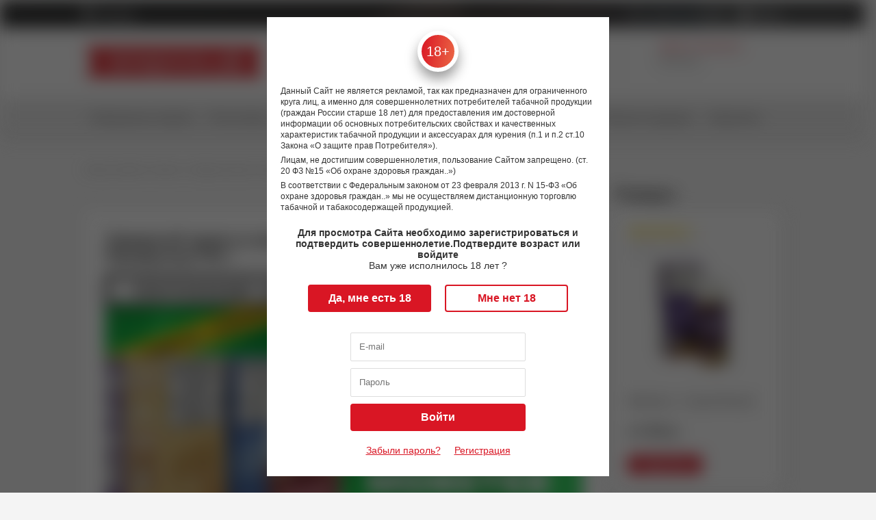

--- FILE ---
content_type: text/html; charset=utf-8
request_url: https://xn--80aaxitdbjk.xn--p1ai/news/zavarnoy-krem-v-novom-obeme-custard-monster-v-papiroska-rf-/
body_size: 12403
content:
<!DOCTYPE html>
<html lang="ru">
<head>
    <meta charset="utf-8">

    <meta id="viewport" name="viewport" content="width=device-width, height=device-height, minimum-scale=1.0, maximum-scale=1.0, initial-scale=1.0">
    
    <link rel="shortcut icon" href="/favicon.ico" type="image/x-icon"/>
    <meta name="google-site-verification" content="H5mcj4toV2UU4WcaQDWLpdJZyxuSVRirEX7KSdX6MJI" />
    <meta name="google-site-verification" content="tRYUnJKUDySnIe3A1D40ogPbatB0EjcV3PnuW5IybD4" />
    <meta name="google-site-verification" content="pmDFvoO2GnddlFxtja71mcgh6sPPDo2MZFN1oFWbh1s" />
    <meta name="yandex-verification" content="dee76eda67987c98" />
    <meta name="yandex-verification" content="3c1ebe4348d0cfd7" />


    
    
    <title>Заварной крем в новом объеме: Custard Monster в Папироска РФ ! | Новости | Папироска.рф</title>                <meta name="description" content="Заварной крем в новом объеме: Custard Monster в Папироска РФ ! Текстовый обзор от компании Папироска.рф на Custard Monster"/>
    <link rel="alternate nofollow" type="application/rss+xml" title="Новости магазина электронных сигарет Папироска.рф" href="http://feeds.feedburner.com/xn--80aaxitdbjk/papiroska-ecigs-shop-news" />


    
    
    <script type="application/ld+json">
        {
            "@context" : "http://schema.org",
            "@type" : "Organization",
            "name" : "Сеть вейп-шопов Папироска.рф",
            "url" : "http://xn--80aaxitdbjk.xn--p1ai/",
            "sameAs" : [
                "https://vk.com/papiroska_rf",
                "https://www.instagram.com/papiroska.rf/",
                "https://twitter.com/papiroska_rf",
                "https://www.youtube.com/channel/UCQnq313nPzntJrpBMQwrW-w"
            ],
            "logo": "https://папироска.рф/wa-data/public/shop/themes/papiroska/img/logo.png"
        }
    </script>
    <script type="application/ld+json">
        {
            "@context": "http://schema.org",
            "@type": "WebSite",
            "url": "https://xn--80aaxitdbjk.xn--p1ai/",
            "potentialAction": {
                "@type": "SearchAction",
                "target": "https://xn--80aaxitdbjk.xn--p1ai/search/?query={search_term_string}",
                "query-input": "required name=search_term_string"
            }
        } 
    </script>
    
    
    <link href="/dist/main.ae95b3a9c6794ec216b5.css" rel="stylesheet"></head>
<body class="unauthorized blur">
<!--[if IE]>
<div class="old-browsers">
    Вы используете устаревший браузер.
    Для корректного функционирования этого сайта и большинства других
    Вам необходимо <a target="_blank" href="http://browsehappy.com/?locale=ru_RU">обновить ваш браузер</a>.
</div>
<![endif]-->
<script src="https://livechatv2.chat2desk.com/packs/ie-11-support.js"></script>


<header>
    <div class="header">
    <div class="headerWrap">
        <div class="headerWrap__top">
            <div class="contentWrapper">
                                <div class="section-center headerTop">
                    <div id="geoip">
                        <i class="fas fa-map-marker-alt"></i>
                        <div id="geoiplab"></div>
                    </div>
                    <div id="auth-links-wrapper"></div>
                </div>
            </div>
        </div>
        <div class="headerWrap__middle">
            <div class="contentWrapper">
                                <div class="section-center headerMiddle">
                    <div class="headerMiddle__logo">
                        <a title="Вейп-шоп Папироска.рф" href="/">
                            <picture>
                                                                                                <img src="/img/logo1.svg" alt="Вейп-шоп Папироска.рф"/>
                            </picture>
                            <div class='headerMiddle__logo_title'></div>
                        </a>
                    </div>
                    <div class="headerMiddle__contact"  style="min-width: 400px !important; width: 400px">
                        <div class="headerMiddle__contact_tel"><a href = "tel:88123132402">8 (812) 313-24-02</a></div>
                        <div class="headerMiddle__contact_time">
                            <span>10:00-22:00 (по МСК)</span>
                            <span>Ежедневно</span>
                        </div>
                    </div>

                    <div class="headerMiddle__search search">
                        <form class="searchForm" method="GET" action="/search/">
                                                        <div class="searchForm__container">
                                <input id="searchstring" type="text" name="query" class="inp"
                                       placeholder="Поиск" value="">
                                    <button className='buttonGlobal buttonGlobal-solid buttonGlobal-search' type="submit"><i class="fas fa-search"></i></button>
                            </div>
                        </form>
                    </div>
                    <div class="headerMiddle__delimiter"></div>
                    <div class="headerMiddle__info">
                        <div class="headerMiddle__info_shops">
                            <a class="link--primary" title="Розничная сеть магазинов электронных сигарет Папироска.рф"
                               href="/nashi-magaziny/">
                                Адреса магазинов                             </a>
                            <div class="h_hide">
                                                                <span>32 магазинов</span>
                                <span>по всей России</span>
                            </div>
                        </div>
                        <div class="headerMiddle__info_links">
                                                        <a class="link--light" title="Контакты" href="/contacts/">Контакты</a>
                        </div>
                    </div>
                    <div class="headerMiddle__basket headerCart">
                        <div id="mini-cart"></div>
                    </div>

                </div>
                            </div>
        </div>
        <div class="headerWrap__bottom">
            <nav>
                <div class="contentWrapper">
                    <div class="section-center headerBottom">
                                                                        <script type="application/ld+json">{
    "@context": "https://schema.org",
    "@type": "SiteNavigationElement",
    "about": {
        "@type": "ItemList",
        "itemListElement": [
            {
                "@type": "ListItem",
                "name": "Электронные сигареты",
                "item": {
                    "@type": "ItemList",
                    "itemListElement": [
                        {
                            "@type": "ListItem",
                            "name": "IQOS"
                        }
                    ]
                }
            },
            {
                "@type": "ListItem",
                "name": "Pod-системы",
                "item": {
                    "@type": "ItemList",
                    "itemListElement": [
                        {
                            "@type": "ListItem",
                            "name": "Suorin"
                        },
                        {
                            "@type": "ListItem",
                            "name": "Vaporesso"
                        },
                        {
                            "@type": "ListItem",
                            "name": "Lost Vape"
                        },
                        {
                            "@type": "ListItem",
                            "name": "Smoant"
                        },
                        {
                            "@type": "ListItem",
                            "name": "GeekVape"
                        },
                        {
                            "@type": "ListItem",
                            "name": "Brusko"
                        },
                        {
                            "@type": "ListItem",
                            "name": "Voopoo"
                        },
                        {
                            "@type": "ListItem",
                            "name": "Angry Vape"
                        },
                        {
                            "@type": "ListItem",
                            "name": "SMOK"
                        },
                        {
                            "@type": "ListItem",
                            "name": "Pod-системы (наборы): сигареты на картриджах"
                        },
                        {
                            "@type": "ListItem",
                            "name": "Комплектующие для Pod-систем"
                        }
                    ]
                }
            },
            {
                "@type": "ListItem",
                "name": "Боксмоды",
                "item": {
                    "@type": "ItemList",
                    "itemListElement": [
                        {
                            "@type": "ListItem",
                            "name": "Lost Vape"
                        },
                        {
                            "@type": "ListItem",
                            "name": "Варивольты, вариватты"
                        },
                        {
                            "@type": "ListItem",
                            "name": "Моды с температурным контролем"
                        },
                        {
                            "@type": "ListItem",
                            "name": "Мехмоды"
                        },
                        {
                            "@type": "ListItem",
                            "name": "Сквонк-наборы"
                        },
                        {
                            "@type": "ListItem",
                            "name": "Сквонк-моды"
                        }
                    ]
                }
            },
            {
                "@type": "ListItem",
                "name": "Комплектующие для электронных сигарет",
                "item": {
                    "@type": "ItemList",
                    "itemListElement": [
                        {
                            "@type": "ListItem",
                            "name": "Обслуживаемые атомайзеры"
                        },
                        {
                            "@type": "ListItem",
                            "name": "Клиромайзеры, картомайзеры, баки"
                        },
                        {
                            "@type": "ListItem",
                            "name": "Атомайзеры,корпуса"
                        },
                        {
                            "@type": "ListItem",
                            "name": "Испарители для вейпа"
                        },
                        {
                            "@type": "ListItem",
                            "name": "Зарядки для вейпа"
                        },
                        {
                            "@type": "ListItem",
                            "name": "Аккумуляторы для вейпа и электронных сигарет"
                        },
                        {
                            "@type": "ListItem",
                            "name": "Батарейные блоки для электронных сигарет"
                        },
                        {
                            "@type": "ListItem",
                            "name": "Картриджи для электронных сигарет"
                        },
                        {
                            "@type": "ListItem",
                            "name": "Мундштуки для электронных сигарет"
                        },
                        {
                            "@type": "ListItem",
                            "name": "Аксессуары для электронных сигарет"
                        }
                    ]
                }
            },
            {
                "@type": "ListItem",
                "name": "Одноразовые электронные сигареты",
                "item": {
                    "@type": "ItemList",
                    "itemListElement": [
                        {
                            "@type": "ListItem",
                            "name": "Snoopy Smoke"
                        },
                        {
                            "@type": "ListItem",
                            "name": "Rick and Morty"
                        },
                        {
                            "@type": "ListItem",
                            "name": "Elfbar"
                        },
                        {
                            "@type": "ListItem",
                            "name": "Duall"
                        },
                        {
                            "@type": "ListItem",
                            "name": "Sea Bear"
                        },
                        {
                            "@type": "ListItem",
                            "name": "GTM BAR"
                        },
                        {
                            "@type": "ListItem",
                            "name": "SKE"
                        },
                        {
                            "@type": "ListItem",
                            "name": "PLONQ"
                        },
                        {
                            "@type": "ListItem",
                            "name": "Puffmi"
                        },
                        {
                            "@type": "ListItem",
                            "name": "Oukitel"
                        },
                        {
                            "@type": "ListItem",
                            "name": "Oxbar"
                        },
                        {
                            "@type": "ListItem",
                            "name": "Brusko"
                        },
                        {
                            "@type": "ListItem",
                            "name": "Dojo"
                        },
                        {
                            "@type": "ListItem",
                            "name": "FireRose"
                        },
                        {
                            "@type": "ListItem",
                            "name": "Funky lаnds"
                        },
                        {
                            "@type": "ListItem",
                            "name": "JoyStick"
                        },
                        {
                            "@type": "ListItem",
                            "name": "HQD"
                        },
                        {
                            "@type": "ListItem",
                            "name": "Inflave"
                        },
                        {
                            "@type": "ListItem",
                            "name": "Yooz"
                        },
                        {
                            "@type": "ListItem",
                            "name": "Lost Mary"
                        },
                        {
                            "@type": "ListItem",
                            "name": "Relx-nova"
                        },
                        {
                            "@type": "ListItem",
                            "name": "Starline"
                        },
                        {
                            "@type": "ListItem",
                            "name": "SOAK"
                        },
                        {
                            "@type": "ListItem",
                            "name": "Vapengin"
                        },
                        {
                            "@type": "ListItem",
                            "name": "Vliq"
                        },
                        {
                            "@type": "ListItem",
                            "name": "Waka"
                        },
                        {
                            "@type": "ListItem",
                            "name": "Yovo"
                        }
                    ]
                }
            },
            {
                "@type": "ListItem",
                "name": "Жидкость для электронных сигарет"
            },
            {
                "@type": "ListItem",
                "name": "Табачная продукция",
                "item": {
                    "@type": "ItemList",
                    "itemListElement": [
                        {
                            "@type": "ListItem",
                            "name": "Жевательный табак"
                        },
                        {
                            "@type": "ListItem",
                            "name": "Нагреваемый табак"
                        },
                        {
                            "@type": "ListItem",
                            "name": "Нюхательный табак"
                        }
                    ]
                }
            },
            {
                "@type": "ListItem",
                "name": "Энергетики",
                "item": {
                    "@type": "ItemList",
                    "itemListElement": [
                        {
                            "@type": "ListItem",
                            "name": "Жевательный энергетик"
                        },
                        {
                            "@type": "ListItem",
                            "name": "Энергетические напитки"
                        }
                    ]
                }
            }
        ]
    }
}</script>
                        <div id="block-menu" class="navbar">
                                                                                                <div class="navbar__item ">
                                        <a class="link-color-hover--secondary" title="Электронные сигареты"
                                           href="/category/elektronnye-sigarety/"
                                                                                   >
                                            Электронные сигареты                                        </a>
                                    </div>
                                                                                                                                <div class="navbar__item ">
                                        <a class="link-color-hover--secondary" title="Pod-системы"
                                           href="/category/pods/"
                                                                                   >
                                            Pod-системы                                        </a>
                                    </div>
                                                                                                                                <div class="navbar__item ">
                                        <a class="link-color-hover--secondary" title="Боксмоды"
                                           href="/category/mody/"
                                                                                   >
                                            Моды                                        </a>
                                    </div>
                                                                                                                                <div class="navbar__item ">
                                        <a class="link-color-hover--secondary" title="Комплектующие для электронных сигарет"
                                           href="/category/komplektuyushchie/"
                                                                                   >
                                            Комплектующие                                        </a>
                                    </div>
                                                                                                                                <div class="navbar__item ">
                                        <a class="link-color-hover--secondary" title="Одноразовые электронные сигареты"
                                           href="/category/odnorazovye-ustroystva/"
                                                                                   >
                                            Одноразовые устройства                                        </a>
                                    </div>
                                                                                                                                                                                            <div class="navbar__item ">
                                        <a class="link-color-hover--secondary" title="Жидкость для электронных сигарет"
                                           href="/category/zhidkosti-dlya-elektronnykh-sigaret/"
                                                                                   >
                                            Жидкости                                        </a>
                                    </div>
                                                                                                                                <div class="navbar__item ">
                                        <a class="link-color-hover--secondary" title="Табачная продукция"
                                           href="/category/tabachnaya-produktsiya/"
                                                                                   >
                                            Табачная продукция                                        </a>
                                    </div>
                                                                                                                                <div class="navbar__item ">
                                        <a class="link-color-hover--secondary" title="Энергетики"
                                           href="/category/sneki/"
                                                                                   >
                                            Энергетики                                        </a>
                                    </div>
                                                                                                                                                                                                                                                                                                                                                                                                                                                                                                                                                                                    </div>
                    </div>
                </div>
            </nav>
        </div>
    </div>
</div>    <div id="HeaderMobile"></div>
</header>
<main>
        <script type="application/ld+json">{
    "@context": "https://schema.org/",
    "@type": "Article",
    "mainEntityOfPage": "https://xn--80aaxitdbjk.xn--p1ai/news/zavarnoy-krem-v-novom-obeme-custard-monster-v-papiroska-rf-/",
    "image": "https://xn--80aaxitdbjk.xn--p1ai//wa-data/public/photos/02/39/53902/53902.200x0.jpg",
    "headline": "Заварной крем в новом объеме: Custard Monster в Папироска РФ !",
    "name": "Заварной крем в новом объеме: Custard Monster в Папироска РФ !",
    "description": "Заварной крем в новом объеме: Custard Monster в Папироска РФ !",
    "author": "Папироска.рф",
    "datePublished": "2022-07-20",
    "dateModified": "2022-07-20",
    "publisher": {
        "@type": "Organization",
        "logo": {
            "@type": "ImageObject",
            "url": "https://xn--80aaxitdbjk.xn--p1ai/wa-data/public/shop/themes/papiroska/img/logo.png",
            "image": "https://xn--80aaxitdbjk.xn--p1ai/wa-data/public/shop/themes/papiroska/img/logo.png"
        },
        "name": "Папироска.рф",
        "telephone": "8 (800) 333-20-94",
        "address": "Россия"
    },
    "articleBody": "\n\nCustard Monster - это американская разработка от небезызвестных миксологов из Monster Vape Labs, которые в свое время заработали репутацию своими жидкостями бренда Jam Monster. На этот раз авторы предлагают свой эксперимент на тему английского заварного крема с различными вкусовыми добавками - клубничной, черничной и классикой.\nОбновленная жидкость поставляется в пузырьках Chubby Gorilla объемом 30 мл., упакованных в фирменные коробочки с указанием всех параметров жидкости на них, соотношение компонентов в каждой бутылочке составляет 75VG/25PG.\n\n\n\n \nStrawberry - Custard Monster: Заварной крем, ваниль, клубника Интересная вариация на тему классического английского десерта - нежного заварного крема, в которой добавили яркие краски лета не без помощи спелой и ароматной клубники, создающей прекрасное настроение даже когда за окном проливные дожди и постепенно надвигается осень. \n\n\n \nBlueberry - Custard Monster: Заварной крем, ваниль, черника Яркий и сочный рецепт заварного крема - английская классика десертов, в которую добавили немного спелой черники, что придало вкусу характерной текстуры в сочетании с воздушно-облачной мягкостью нежного крема. Этим вкусом можно наслаждаться бесконечно долго. \n\n\n \nVanilla - Custard Monster: Заварной крем, ваниль Нет ничего лучше классики и английская кухня не по наслышке знакома с этим утверждением. Так, многие кондитеры прекрасно знают, что рецептура классического заварного крема с ванилью - это такая же незыблемая основа мироздания, как Beatles или Rolling Stones, только гораздо вкуснее. \n\n\n \nBlackberry - Custard Monster: Заварной крем, ваниль, ежевика Тонкие ценители заварного крема прекрасно знают, что это универсальная сладость, которая прекрасно сочетается с любыми фруктами и ягодами. Так, если взять побольше воздушного заварного крема с нотками ванили и добавить к нему спелой ежевики, получится сладкий и пикантный десерт, который многим придётся по вкусу. \n\n\n"
}</script>
<section class="section-center">
            

<script type="application/ld+json">{
    "@context": "https://schema.org/",
    "@type": "BreadcrumbList",
    "itemListElement": [
        {
            "@type": "ListItem",
            "position": "1",
            "item": {
                "name": "Главная страница",
                "@id": "https://xn--80aaxitdbjk.xn--p1ai/"
            }
        },
        {
            "@type": "ListItem",
            "position": "2",
            "item": {
                "name": "Новости",
                "@id": "https://xn--80aaxitdbjk.xn--p1ai/news/"
            }
        },
        {
            "@type": "ListItem",
            "position": "3",
            "item": {
                "name": "Заварной крем в новом объеме: Custard Monster в Папироска РФ !",
                "@id": "https://xn--80aaxitdbjk.xn--p1ai/news/zavarnoy-krem-v-novom-obeme-custard-monster-v-papiroska-rf-/"
            }
        }
    ]
}</script>


<div class="breadcrumbs">
    <div class="breadcrumbs__inner">
        <span>
            <a href="/" title="Магазин вейпов">
                <span>Магазин вейпов</span>
            </a>
            <span> / </span>
        </span>
        
                        <span>
            <a href="/news/"
               title="Новости">
                            <!--<span>Новости</span>-->
                                <span>Новости</span>
                            </a>
            <span> / </span>
        </span>
                                <span>
                        <span>
                            <span>Заварной крем в новом объеме: Custard Monster в Папироска РФ !</span>
                            <link href="/news/zavarnoy-krem-v-novom-obeme-custard-monster-v-papiroska-rf-/"/>
                        </span>
        </span>
                    </div>
</div>
    <div class="section-center_rightAside">
        <div class="blog">
                        <div class="blogDate">20 июля 2022</div>
            <article class="blogPost blockPrimary offline">
                <div class="titleBar">
                    <h1 class="titleBar_headline">Заварной крем в новом объеме: Custard Monster в Папироска РФ !</h1>
                </div>
                
                                                <div class="blogPost__text">
                    <p></p>
<figure><a href="https://xn--80aaxitdbjk.xn--p1ai/category/custard-monster-zhidkost/?utm_source=site&amp;utm_medium=news&amp;utm_campaign=news_custard_monster"><img src="https://xn--80aaxitdbjk.xn--p1ai/wa-data/public/photos/97/38/53897/53897.970.jpg"></a></figure>
<p><strong><a href="https://xn--80aaxitdbjk.xn--p1ai/category/custard-monster-zhidkost/?utm_source=site&amp;utm_medium=news&amp;utm_campaign=news_custard_monster">Custard Monster</a></strong> - это американская разработка от небезызвестных миксологов из Monster Vape Labs, которые в свое время заработали репутацию своими жидкостями бренда Jam Monster. На этот раз авторы предлагают свой эксперимент на тему английского заварного крема с различными вкусовыми добавками - клубничной, черничной и классикой.</p>
<p>Обновленная жидкость поставляется в пузырьках Chubby Gorilla объемом 30 мл., упакованных в фирменные коробочки с указанием всех параметров жидкости на них, соотношение компонентов в каждой бутылочке составляет 75VG/25PG.</p>
<table>
<tbody>
<tr>
<td width="35%"><figure><img src="https://xn--80aaxitdbjk.xn--p1ai/wa-data/public/photos/98/38/53898/53898.970.jpg"></figure></td> 
<td>Strawberry - Custard Monster: Заварной крем, ваниль, клубника <br>Интересная вариация на тему классического английского десерта - нежного заварного крема, в которой добавили яркие краски лета не без помощи спелой и ароматной клубники, создающей прекрасное настроение даже когда за окном проливные дожди и постепенно надвигается осень.</td> 
</tr>
<tr>
<td><figure><img src="https://xn--80aaxitdbjk.xn--p1ai/wa-data/public/photos/99/38/53899/53899.970.jpg"></figure></td> 
<td>Blueberry - Custard Monster: Заварной крем, ваниль, черника <br>Яркий и сочный рецепт заварного крема - английская классика десертов, в которую добавили немного спелой черники, что придало вкусу характерной текстуры в сочетании с воздушно-облачной мягкостью нежного крема. Этим вкусом можно наслаждаться бесконечно долго.</td> 
</tr>
<tr>
<td width="35%"><figure><img src="https://xn--80aaxitdbjk.xn--p1ai/wa-data/public/photos/00/39/53900/53900.970.jpg"></figure></td> 
<td>Vanilla - Custard Monster: Заварной крем, ваниль <br>Нет ничего лучше классики и английская кухня не по наслышке знакома с этим утверждением. Так, многие кондитеры прекрасно знают, что рецептура классического заварного крема с ванилью - это такая же незыблемая основа мироздания, как Beatles или Rolling Stones, только гораздо вкуснее.</td> 
</tr>
<tr>
<td><figure><img src="https://xn--80aaxitdbjk.xn--p1ai/wa-data/public/photos/01/39/53901/53901.970.jpg"></figure></td> 
<td>Blackberry - Custard Monster: Заварной крем, ваниль, ежевика <br>Тонкие ценители заварного крема прекрасно знают, что это универсальная сладость, которая прекрасно сочетается с любыми фруктами и ягодами. Так, если взять побольше воздушного заварного крема с нотками ванили и добавить к нему спелой ежевики, получится сладкий и пикантный десерт, который многим придётся по вкусу.</td> 
</tr>
</tbody>
</table>
                </div>
            </article>
        </div>
        <aside class="aside-right">
            <div class="catalogSide">
                                                                <div class="titleBar">
                    <p class="titleBar_headline">Товары</p>
                </div>
                <div class="catalog">
                                        

<div class="productBrief offline">
    <div class="productBrief__raiting">
                    <div class="rate">
                                                            <i class="fas fa-star"></i>
                                                                                <i class="fas fa-star"></i>
                                                                                <i class="fas fa-star"></i>
                                                                                <i class="fas fa-star"></i>
                                                                                <i class="far fa-star"></i>
                                                </div>
                        </div>
            <div class="productBrief__sku">
            <noindex><!--googleoff: all-->артикул:<!--googleon: all--></noindex>13820
        </div>
        <div class="productBrief__img">
        <a title="Blackberry - Custard Monster" href="/product/blackberry-custard-monster/">
                            <figure><img
                            alt="Blackberry - Custard Monster"
                            title="Blackberry - Custard Monster"
                            src="/wa-data/public/shop/products/59/87/18759/images/162185/162185.blackberry-custard-monster.200x0.jpg"/>
                </figure>
                    </a>
    </div>
    <div class="productBrief__badgesWrap">
        <div class="productBrief__badges badgeItems">
                                </div>
    </div>
        <div class="productBrief__title">
        <a class="link--secondary"
           title="Blackberry - Custard Monster"
           href="/product/blackberry-custard-monster/">
            Blackberry - Custard Monster
        </a>
    </div>
    <div class="productBrief__price productBriefCost">
        <!--        <div class="h_hide">-->
            <div title="склад " class="productBriefCost__price">
                                    от
                                252 р.
            </div>
            
            <!--        </div>-->
            </div>
    <div class="productBrief__buy">
                    <button class="buttonGlobal buttonGlobal-slim buttonGlobal-solid"
                    onclick="window.location.replace('/product/blackberry-custard-monster/')">Подробнее
            </button>
            </div>
</div>



                                        

<div class="productBrief offline">
    <div class="productBrief__raiting">
                    <div class="rate">
                                                            <i class="fas fa-star"></i>
                                                                                <i class="fas fa-star"></i>
                                                                                <i class="fas fa-star"></i>
                                                                                <i class="far fa-star"></i>
                                                                                <i class="far fa-star"></i>
                                                </div>
                        </div>
            <div class="productBrief__sku">
            <noindex><!--googleoff: all-->артикул:<!--googleon: all--></noindex>12527
        </div>
        <div class="productBrief__img">
        <a title="Blueberry - Custard Monster" href="/product/blueberry-custard-monster/">
                            <figure><img
                            alt="Blueberry - Custard Monster"
                            title="Blueberry - Custard Monster"
                            src="/wa-data/public/shop/products/47/74/17447/images/159454/159454.blueberry-custard-monster.200x0.jpg"/>
                </figure>
                    </a>
    </div>
    <div class="productBrief__badgesWrap">
        <div class="productBrief__badges badgeItems">
                                </div>
    </div>
        <div class="productBrief__title">
        <a class="link--secondary"
           title="Blueberry - Custard Monster"
           href="/product/blueberry-custard-monster/">
            Blueberry - Custard Monster
        </a>
    </div>
    <div class="productBrief__price productBriefCost">
        <!--        <div class="h_hide">-->
            <div title="склад " class="productBriefCost__price">
                                    от
                                351 р.
            </div>
            
            <!--        </div>-->
            </div>
    <div class="productBrief__buy">
                    <button class="buttonGlobal buttonGlobal-slim buttonGlobal-solid"
                    onclick="window.location.replace('/product/blueberry-custard-monster/')">Подробнее
            </button>
            </div>
</div>



                                    </div>
                                
                                                                                <div class="titleBar">
                    <p class="titleBar_headline">Посмотрите также</p>
                </div>
                <div class="catalog">
                                        

<div class="productBrief offline">
    <div class="productBrief__raiting">
                    <div class="rate">
                                                            <i class="fas fa-star"></i>
                                                                                <i class="fas fa-star"></i>
                                                                                <i class="fas fa-star"></i>
                                                                                <i class="fas fa-star"></i>
                                                                                <i class="fas fa-star-half-alt"></i>
                                                </div>
                        </div>
            <div class="productBrief__sku">
            <noindex><!--googleoff: all-->артикул:<!--googleon: all--></noindex>3998
        </div>
        <div class="productBrief__img">
        <a title="Digiflavor Aura RDA - обслуживаемый атомайзер" href="/product/digiflavor-aura-rda-obsluzhivaemyy-atomayzer/">
                            <figure><img
                            alt="Digiflavor Aura RDA - обслуживаемый атомайзер"
                            title="Digiflavor Aura RDA - обслуживаемый атомайзер"
                            src="/wa-data/public/shop/products/03/07/10703/images/156124/156124.digiflavor-aura-rda---obsluzhivaemyy-atomayzer.200x0.jpg"/>
                </figure>
                    </a>
    </div>
    <div class="productBrief__badgesWrap">
        <div class="productBrief__badges badgeItems">
                                </div>
    </div>
        <div class="productBrief__title">
        <a class="link--secondary"
           title="Digiflavor Aura RDA - обслуживаемый атомайзер"
           href="/product/digiflavor-aura-rda-obsluzhivaemyy-atomayzer/">
            Digiflavor Aura RDA - обслуживаемый атомайзер
        </a>
    </div>
    <div class="productBrief__price productBriefCost">
        <!--        <div class="h_hide">-->
            <div title="склад " class="productBriefCost__price">
                                    от
                                757 р.
            </div>
            
            <!--        </div>-->
            </div>
    <div class="productBrief__buy">
                    <button class="buttonGlobal buttonGlobal-slim buttonGlobal-solid"
                    onclick="window.location.replace('/product/digiflavor-aura-rda-obsluzhivaemyy-atomayzer/')">Подробнее
            </button>
            </div>
</div>



                                        

<div class="productBrief offline">
    <div class="productBrief__raiting">
                    <div class="rate">
                                                            <i class="fas fa-star"></i>
                                                                                <i class="fas fa-star"></i>
                                                                                <i class="fas fa-star"></i>
                                                                                <i class="fas fa-star"></i>
                                                                                <i class="far fa-star"></i>
                                                </div>
                        </div>
            <div class="productBrief__sku">
            <noindex><!--googleoff: all-->артикул:<!--googleon: all--></noindex>3810
        </div>
        <div class="productBrief__img">
        <a title="Vandy Vape Icon - обслуживаемый атомайзер для дрипа" href="/product/vandy-vape-icon-obsluzhivaemyy-atomayzer-dlya-dripa/">
                            <figure><img
                            alt="Vandy Vape Icon - обслуживаемый атомайзер для дрипа"
                            title="Vandy Vape Icon - обслуживаемый атомайзер для дрипа"
                            src="/wa-data/public/shop/products/65/84/8465/images/127871/127871.vandy-vape-icon---obsluzhivaemyy-atomayzer-dlya-dripa.200x0.jpg"/>
                </figure>
                    </a>
    </div>
    <div class="productBrief__badgesWrap">
        <div class="productBrief__badges badgeItems">
                                </div>
    </div>
        <div class="productBrief__title">
        <a class="link--secondary"
           title="Vandy Vape Icon - обслуживаемый атомайзер для дрипа"
           href="/product/vandy-vape-icon-obsluzhivaemyy-atomayzer-dlya-dripa/">
            Vandy Vape Icon - обслуживаемый атомайзер для дрипа
        </a>
    </div>
    <div class="productBrief__price productBriefCost">
        <!--        <div class="h_hide">-->
            <div title="склад магазины" class="productBriefCost__price">
                                    от
                                927 р.
            </div>
            
            <!--        </div>-->
            </div>
    <div class="productBrief__buy">
                    <button class="buttonGlobal buttonGlobal-slim buttonGlobal-solid"
                    onclick="window.location.replace('/product/vandy-vape-icon-obsluzhivaemyy-atomayzer-dlya-dripa/')">Подробнее
            </button>
            </div>
</div>



                                        

<div class="productBrief offline">
    <div class="productBrief__raiting">
                    <div class="rate">
                                                            <i class="fas fa-star"></i>
                                                                                <i class="fas fa-star"></i>
                                                                                <i class="fas fa-star"></i>
                                                                                <i class="fas fa-star"></i>
                                                                                <i class="far fa-star"></i>
                                                </div>
                        </div>
            <div class="productBrief__sku">
            <noindex><!--googleoff: all-->артикул:<!--googleon: all--></noindex>3809
        </div>
        <div class="productBrief__img">
        <a title="Vandy Vape Govad - обслуживаемый атомайзер для дрипа" href="/product/vandy-vape-govad-obsluzhivaemyy-atomayzer-dlya-dripa/">
                            <figure><img
                            alt="Vandy Vape Govad - обслуживаемый атомайзер для дрипа"
                            title="Vandy Vape Govad - обслуживаемый атомайзер для дрипа"
                            src="/wa-data/public/shop/products/63/84/8463/images/129621/129621.vandy-vape-govad---obsluzhivaemyy-atomayzer-dlya-dripa.200x0.jpg"/>
                </figure>
                    </a>
    </div>
    <div class="productBrief__badgesWrap">
        <div class="productBrief__badges badgeItems">
                                </div>
    </div>
        <div class="productBrief__title">
        <a class="link--secondary"
           title="Vandy Vape Govad - обслуживаемый атомайзер для дрипа"
           href="/product/vandy-vape-govad-obsluzhivaemyy-atomayzer-dlya-dripa/">
            Vandy Vape Govad - обслуживаемый атомайзер для дрипа
        </a>
    </div>
    <div class="productBrief__price productBriefCost">
        <!--        <div class="h_hide">-->
            <div title=" магазины" class="productBriefCost__price">
                                    от
                                757 р.
            </div>
            
            <!--        </div>-->
            </div>
    <div class="productBrief__buy">
                    <button class="buttonGlobal buttonGlobal-slim buttonGlobal-solid"
                    onclick="window.location.replace('/product/vandy-vape-govad-obsluzhivaemyy-atomayzer-dlya-dripa/')">Подробнее
            </button>
            </div>
</div>



                                        

<div class="productBrief offline">
    <div class="productBrief__raiting">
                    <div class="rate">
                                                            <i class="fas fa-star"></i>
                                                                                <i class="fas fa-star"></i>
                                                                                <i class="fas fa-star"></i>
                                                                                <i class="far fa-star"></i>
                                                                                <i class="far fa-star"></i>
                                                </div>
                        </div>
            <div class="productBrief__sku">
            <noindex><!--googleoff: all-->артикул:<!--googleon: all--></noindex>3686
        </div>
        <div class="productBrief__img">
        <a title="UD Mesmer-DX Tank - бакомайзер" href="/product/ud-mesmer-dx-tank-bakomayzer/">
                            <figure><img
                            alt="UD Mesmer-DX Tank - бакомайзер"
                            title="UD Mesmer-DX Tank - бакомайзер"
                            src="/wa-data/public/shop/products/17/65/6517/images/121143/121143.ud-mesmer-dx-tank---bakomayzer.200x0.jpg"/>
                </figure>
                    </a>
    </div>
    <div class="productBrief__badgesWrap">
        <div class="productBrief__badges badgeItems">
                                </div>
    </div>
        <div class="productBrief__title">
        <a class="link--secondary"
           title="UD Mesmer-DX Tank - бакомайзер"
           href="/product/ud-mesmer-dx-tank-bakomayzer/">
            UD Mesmer-DX Tank - бакомайзер
        </a>
    </div>
    <div class="productBrief__price productBriefCost">
        <!--        <div class="h_hide">-->
            <div title=" магазины" class="productBriefCost__price">
                                1097 р.
            </div>
            
            <!--        </div>-->
            </div>
    <div class="productBrief__buy">
                    <button class="buttonGlobal buttonGlobal-slim buttonGlobal-solid"
                    onclick="window.location.replace('/product/ud-mesmer-dx-tank-bakomayzer/')">Подробнее
            </button>
            </div>
</div>



                                        

<div class="productBrief offline">
    <div class="productBrief__raiting">
                    <div class="rate">
                                                            <i class="fas fa-star"></i>
                                                                                <i class="fas fa-star"></i>
                                                                                <i class="fas fa-star"></i>
                                                                                <i class="fas fa-star-half-alt"></i>
                                                                                <i class="far fa-star"></i>
                                                </div>
                        </div>
            <div class="productBrief__sku">
            <noindex><!--googleoff: all-->артикул:<!--googleon: all--></noindex>3664
        </div>
        <div class="productBrief__img">
        <a title="Eleaf Lemo Drip - обслуживаемый атомайзер для дрипа" href="/product/eleaf-lemo-drip-obsluzhivaemyy-atomayzer-dlya-dripa/">
                            <figure><img
                            alt="Eleaf Lemo Drip - обслуживаемый атомайзер для дрипа"
                            title="Eleaf Lemo Drip - обслуживаемый атомайзер для дрипа"
                            src="/wa-data/public/shop/products/03/63/6303/images/158885/158885.eleaf-lemo-drip-obsluzhivaemyy-atomayzer-dlya-dripa.200x0.jpg"/>
                </figure>
                    </a>
    </div>
    <div class="productBrief__badgesWrap">
        <div class="productBrief__badges badgeItems">
                                </div>
    </div>
        <div class="productBrief__title">
        <a class="link--secondary"
           title="Eleaf Lemo Drip - обслуживаемый атомайзер для дрипа"
           href="/product/eleaf-lemo-drip-obsluzhivaemyy-atomayzer-dlya-dripa/">
            Eleaf Lemo Drip - обслуживаемый атомайзер для дрипа
        </a>
    </div>
    <div class="productBrief__price productBriefCost">
        <!--        <div class="h_hide">-->
            <div title=" магазины" class="productBriefCost__price">
                                247 р.
            </div>
            
            <!--        </div>-->
            </div>
    <div class="productBrief__buy">
                    <button class="buttonGlobal buttonGlobal-slim buttonGlobal-solid"
                    onclick="window.location.replace('/product/eleaf-lemo-drip-obsluzhivaemyy-atomayzer-dlya-dripa/')">Подробнее
            </button>
            </div>
</div>



                                    </div>
                                            </div>
        </aside>
    </div>
</section>


                                                    


</main>
<footer>
    <div class="footer">
            <div class="footer__brandsWrap">
            <div class="contentWrapper">
                <div class="section-center brandsSlider">
                                        <ul id="brands-carousel">
                                            </ul>
                    <div id="brand-left"><i class="fas fa-chevron-left"></i></div>
                    <div id="brand-right"><i class="fas fa-chevron-right"></i></div>
                </div>
            </div>
        </div>
    
    <div class="footer__infoWrap">
        <div class="contentWrapper">
            <div class="section-center footer__info">
                <div class="footer__info_item footer__info_item-categories">
                    <p class="footer__info_name">Категории товаров</p>
                    <div class="footer__info_content footer__info_content-categories">
                                                                                                            <a class="link-underline--white" title="Электронные сигареты" href="/category/elektronnye-sigarety/">
                                    Электронные сигареты                                </a>
                                                                                                                <a class="link-underline--white" title="Pod-системы" href="/category/pods/">
                                    Pod-системы                                </a>
                                                                                                                <a class="link-underline--white" title="Боксмоды" href="/category/mody/">
                                    Моды                                </a>
                                                                                                                <a class="link-underline--white" title="Комплектующие для электронных сигарет" href="/category/komplektuyushchie/">
                                    Комплектующие                                </a>
                                                                                                                <a class="link-underline--white" title="Одноразовые электронные сигареты" href="/category/odnorazovye-ustroystva/">
                                    Одноразовые устройства                                </a>
                                                                                                                                                                    <a class="link-underline--white" title="Жидкость для электронных сигарет" href="/category/zhidkosti-dlya-elektronnykh-sigaret/">
                                    Жидкости                                </a>
                                                                                                                <a class="link-underline--white" title="Табачная продукция" href="/category/tabachnaya-produktsiya/">
                                    Табачная продукция                                </a>
                                                                                                                <a class="link-underline--white" title="Энергетики" href="/category/sneki/">
                                    Энергетики                                </a>
                                                                                                                                                                                                                                                                                                                                                                                                                                                                                                        </div>
                </div>
                <div class="footer__info_item">
                    <p class="footer__info_name">Покупателю</p>
                    <div class="footer__info_content">
                        <a class="link-underline--white" title="Гарантия" href="/garantiya/">Гарантия</a>
                        <a class="link-underline--white" title="Политика обработки персональных данных"
                           href="/agreement/">Персональные данные</a>
                    </div>
                </div>
                <div class="footer__info_item">
                    <p class="footer__info_name">Информация</p>
                    <div class="footer__info_content">
                        <a class="link-underline--white" title="Магазины Папироска.рф" href="/nashi-magaziny/">Адреса
                            магазинов</a>
                        <a class="link-underline--white" title="Контакты" href="/contacts/">Контакты</a>
                        <a class="link-underline--white" title="Вакансии" href="/vakansii/">Вакансии</a>
                        <a class="link-underline--white" title="Карта сайта" href="/sitemap/">Карта сайта</a>
                    </div>
                </div>
                <div class="footer__info_item">
                    <p class="footer__info_name">Контакты</p>
                    <div class="footer__info_content">
                        <a class="link-underline--white" title="Телефон" href="tel:+78123132402,112">+7(812)313-24-02 доб. 112</a>
                    </div>
                </div>
            </div>
        </div>
    </div>

    <div class="footer__contactsWrap">
        <div class="contentWrapper">
            <div class="section-center footer__contacts" >
<!--                <div class="footer__contacts_phone">-->
<!--                    8-800-333-2094-->
<!--                </div>-->
                <div class="footer__contacts_time" style="min-width: 300px !important; width: 300px">
                    <span>Пн-Пт 10:00-22:00,</span>
                    <span>Сб-Вс 10:00-22:00 (по МСК)</span>
                </div>

            </div>
        </div>
    </div>

        <div class="footer__noteWrap">
            <div class="contentWrapper">
                <div class="section-center footer__note">
                    <noindex><!--googleoff: all-->Копирование, тиражирование, перепечатка, а равно размещение в интернете, материалов сайта папироска.рф возможно только с письменного разрешения. Информация, размещенная на данном сайте, носит исключительно информационный характер, и ни при каких условиях не является публичной офертой в понимании положений статьи 437 Гражданского кодекса Российской Федерации.<!--googleon: all--></noindex>
                </div>
            </div>
        </div>

    <div class="footer__bottomWrap">
        <div class="contentWrapper">
            <div class="section-center footer__bottom">
                <span class="footer__bottom_copy">© 2010-2025 Папироска.рф</span>
                <div class="footer__bottom_age">
                    18+
                </div>
            </div>
        </div>
    </div>
</div>
    <div id="Cook"></div>
    <div id="Warning"></div>
</footer>
<div id="front-app"></div>
<div id="modals"></div>
<script>
    window.__PRELOADED_STATE__ = {
    "status": "ok",
    "data": {
        "cart": {
            "code": null,
            "items": [],
            "discount_data": [],
            "required": [],
            "reserved": [],
            "trusted": false,
            "quantity": 0,
            "subtotal": 0,
            "discount": 0,
            "total": 0,
            "weight": 0,
            "weight_g": 0,
            "weight_error": false,
            "errors": [
                "Минимальная сумма заказа составляет 590 р."
            ],
            "offline": false,
            "enabled": false
        },
        "shop_info": [],
        "general": {
            "auth_origin": "https:\/\/auth.xn--80aaxitdbjk.xn--p1ai",
            "auth": {
                "authorized": false,
                "label": null,
                "remember_enabled": false,
                "remember": null
            },
            "auth_adapters": [],
            "geoInfo": {
                "shipping_link": "\/dostavka\/moskva\/moskva\/",
                "phone": "8 (812) 313-24-02",
                "shippings_total": "6517",
                "shops_total": "32",
                "phone_view": "8 (812) 313-24-02",
                "phone_href": "tel:88123132402"
            },
            "adult": false,
            "adultRequired": true,
            "authRequired": false,
            "captchaPublicKey": "6Lf8-iATAAAAAGL7db995mLMNu2Qpd1Asdz94NSJ",
            "categories": [
                {
                    "id": "13",
                    "left_key": "1",
                    "right_key": "4",
                    "parent_id": "0",
                    "depth": "0",
                    "name": "Электронные сигареты",
                    "short_name": "",
                    "href": "\/category\/elektronnye-sigarety\/",
                    "subCategories": [
                        {
                            "id": "853",
                            "left_key": "2",
                            "right_key": "3",
                            "parent_id": "13",
                            "depth": "1",
                            "name": "IQOS",
                            "short_name": "",
                            "href": "\/category\/iqos\/"
                        }
                    ]
                },
                {
                    "id": "1019",
                    "left_key": "5",
                    "right_key": "36",
                    "parent_id": "0",
                    "depth": "0",
                    "name": "Pod-системы",
                    "short_name": "",
                    "href": "\/category\/pods\/",
                    "subCategories": [
                        {
                            "id": "1455",
                            "left_key": "6",
                            "right_key": "7",
                            "parent_id": "1019",
                            "depth": "1",
                            "name": "Suorin",
                            "short_name": "",
                            "href": "\/category\/suorin\/"
                        },
                        {
                            "id": "1432",
                            "left_key": "8",
                            "right_key": "9",
                            "parent_id": "1019",
                            "depth": "1",
                            "name": "Vaporesso",
                            "short_name": "",
                            "href": "\/category\/vaporesso\/"
                        },
                        {
                            "id": "1429",
                            "left_key": "10",
                            "right_key": "11",
                            "parent_id": "1019",
                            "depth": "1",
                            "name": "Lost Vape",
                            "short_name": "",
                            "href": "\/category\/lost-vape_1\/"
                        },
                        {
                            "id": "1424",
                            "left_key": "12",
                            "right_key": "13",
                            "parent_id": "1019",
                            "depth": "1",
                            "name": "Smoant",
                            "short_name": "",
                            "href": "\/category\/smoant\/"
                        },
                        {
                            "id": "1421",
                            "left_key": "14",
                            "right_key": "15",
                            "parent_id": "1019",
                            "depth": "1",
                            "name": "GeekVape",
                            "short_name": "",
                            "href": "\/category\/geekvape\/"
                        },
                        {
                            "id": "1418",
                            "left_key": "16",
                            "right_key": "17",
                            "parent_id": "1019",
                            "depth": "1",
                            "name": "Brusko",
                            "short_name": "",
                            "href": "\/category\/brusko\/"
                        },
                        {
                            "id": "1417",
                            "left_key": "18",
                            "right_key": "19",
                            "parent_id": "1019",
                            "depth": "1",
                            "name": "Voopoo",
                            "short_name": "",
                            "href": "\/category\/voopoo\/"
                        },
                        {
                            "id": "1416",
                            "left_key": "20",
                            "right_key": "21",
                            "parent_id": "1019",
                            "depth": "1",
                            "name": "Angry Vape",
                            "short_name": "",
                            "href": "\/category\/angry-vape\/"
                        },
                        {
                            "id": "1439",
                            "left_key": "22",
                            "right_key": "23",
                            "parent_id": "1019",
                            "depth": "1",
                            "name": "SMOK",
                            "short_name": "",
                            "href": "\/category\/smok\/"
                        },
                        {
                            "id": "1027",
                            "left_key": "28",
                            "right_key": "29",
                            "parent_id": "1019",
                            "depth": "1",
                            "name": "Pod-системы (наборы): сигареты на картриджах",
                            "short_name": "Наборы",
                            "href": "\/category\/pods_category\/"
                        },
                        {
                            "id": "1029",
                            "left_key": "30",
                            "right_key": "35",
                            "parent_id": "1019",
                            "depth": "1",
                            "name": "Комплектующие для Pod-систем",
                            "short_name": "Комплектующие",
                            "href": "\/category\/pods_dop\/"
                        }
                    ]
                },
                {
                    "id": "16",
                    "left_key": "37",
                    "right_key": "52",
                    "parent_id": "0",
                    "depth": "0",
                    "name": "Боксмоды",
                    "short_name": "Моды",
                    "href": "\/category\/mody\/",
                    "subCategories": [
                        {
                            "id": "1431",
                            "left_key": "38",
                            "right_key": "39",
                            "parent_id": "16",
                            "depth": "1",
                            "name": "Lost Vape",
                            "short_name": "",
                            "href": "\/category\/lost-vape\/"
                        },
                        {
                            "id": "369",
                            "left_key": "42",
                            "right_key": "43",
                            "parent_id": "16",
                            "depth": "1",
                            "name": "Варивольты, вариватты",
                            "short_name": "",
                            "href": "\/category\/varivolty-varivatty\/"
                        },
                        {
                            "id": "371",
                            "left_key": "44",
                            "right_key": "45",
                            "parent_id": "16",
                            "depth": "1",
                            "name": "Моды с температурным контролем",
                            "short_name": "",
                            "href": "\/category\/mody-s-temperaturnym-kontrolem\/"
                        },
                        {
                            "id": "187",
                            "left_key": "46",
                            "right_key": "47",
                            "parent_id": "16",
                            "depth": "1",
                            "name": "Мехмоды",
                            "short_name": "Мехмоды",
                            "href": "\/category\/mekhanicheskie-mody\/"
                        },
                        {
                            "id": "735",
                            "left_key": "48",
                            "right_key": "49",
                            "parent_id": "16",
                            "depth": "1",
                            "name": "Сквонк-наборы",
                            "short_name": "",
                            "href": "\/category\/skvonk-nabory\/"
                        },
                        {
                            "id": "737",
                            "left_key": "50",
                            "right_key": "51",
                            "parent_id": "16",
                            "depth": "1",
                            "name": "Сквонк-моды",
                            "short_name": "",
                            "href": "\/category\/skvonk-mody\/"
                        }
                    ]
                },
                {
                    "id": "3",
                    "left_key": "53",
                    "right_key": "90",
                    "parent_id": "0",
                    "depth": "0",
                    "name": "Комплектующие для электронных сигарет",
                    "short_name": "Комплектующие",
                    "href": "\/category\/komplektuyushchie\/",
                    "subCategories": [
                        {
                            "id": "50",
                            "left_key": "58",
                            "right_key": "59",
                            "parent_id": "3",
                            "depth": "1",
                            "name": "Обслуживаемые атомайзеры",
                            "short_name": "",
                            "href": "\/category\/obsluzhivaemye-atomayzery\/"
                        },
                        {
                            "id": "11",
                            "left_key": "60",
                            "right_key": "61",
                            "parent_id": "3",
                            "depth": "1",
                            "name": "Клиромайзеры, картомайзеры, баки",
                            "short_name": "",
                            "href": "\/category\/kliromayzery-kartomayzery-baki\/"
                        },
                        {
                            "id": "5",
                            "left_key": "62",
                            "right_key": "63",
                            "parent_id": "3",
                            "depth": "1",
                            "name": "Атомайзеры,корпуса",
                            "short_name": "",
                            "href": "\/category\/atomayzerykorpusa\/"
                        },
                        {
                            "id": "6",
                            "left_key": "64",
                            "right_key": "65",
                            "parent_id": "3",
                            "depth": "1",
                            "name": "Испарители для вейпа",
                            "short_name": "",
                            "href": "\/category\/ispariteli\/"
                        },
                        {
                            "id": "9",
                            "left_key": "66",
                            "right_key": "67",
                            "parent_id": "3",
                            "depth": "1",
                            "name": "Зарядки для вейпа",
                            "short_name": "",
                            "href": "\/category\/zaryadnye-ustroystva\/"
                        },
                        {
                            "id": "145",
                            "left_key": "68",
                            "right_key": "69",
                            "parent_id": "3",
                            "depth": "1",
                            "name": "Аккумуляторы для вейпа и электронных сигарет",
                            "short_name": "",
                            "href": "\/category\/li-ion-akkumulyatory\/"
                        },
                        {
                            "id": "10",
                            "left_key": "70",
                            "right_key": "71",
                            "parent_id": "3",
                            "depth": "1",
                            "name": "Батарейные блоки для электронных сигарет",
                            "short_name": "Батарейные блоки",
                            "href": "\/category\/akkumulyatory\/"
                        },
                        {
                            "id": "8",
                            "left_key": "72",
                            "right_key": "73",
                            "parent_id": "3",
                            "depth": "1",
                            "name": "Картриджи для электронных сигарет",
                            "short_name": "",
                            "href": "\/category\/kartridzhi-tanki\/"
                        },
                        {
                            "id": "4",
                            "left_key": "74",
                            "right_key": "75",
                            "parent_id": "3",
                            "depth": "1",
                            "name": "Мундштуки для электронных сигарет",
                            "short_name": "",
                            "href": "\/category\/mundshtuki\/"
                        },
                        {
                            "id": "2",
                            "left_key": "78",
                            "right_key": "89",
                            "parent_id": "3",
                            "depth": "1",
                            "name": "Аксессуары для электронных сигарет",
                            "short_name": "",
                            "href": "\/category\/aksessuary\/"
                        }
                    ]
                },
                {
                    "id": "1304",
                    "left_key": "91",
                    "right_key": "148",
                    "parent_id": "0",
                    "depth": "0",
                    "name": "Одноразовые электронные сигареты",
                    "short_name": "Одноразовые устройства",
                    "href": "\/category\/odnorazovye-ustroystva\/",
                    "subCategories": [
                        {
                            "id": "1472",
                            "left_key": "92",
                            "right_key": "93",
                            "parent_id": "1304",
                            "depth": "1",
                            "name": "Snoopy Smoke",
                            "short_name": "",
                            "href": "\/category\/snoopy-smoke\/"
                        },
                        {
                            "id": "1471",
                            "left_key": "94",
                            "right_key": "95",
                            "parent_id": "1304",
                            "depth": "1",
                            "name": "Rick and Morty",
                            "short_name": "",
                            "href": "\/category\/rick-and-morty\/"
                        },
                        {
                            "id": "1470",
                            "left_key": "96",
                            "right_key": "97",
                            "parent_id": "1304",
                            "depth": "1",
                            "name": "Elfbar",
                            "short_name": "",
                            "href": "\/category\/elfbar\/"
                        },
                        {
                            "id": "1459",
                            "left_key": "98",
                            "right_key": "99",
                            "parent_id": "1304",
                            "depth": "1",
                            "name": "Duall",
                            "short_name": "",
                            "href": "\/category\/duall\/"
                        },
                        {
                            "id": "1457",
                            "left_key": "100",
                            "right_key": "101",
                            "parent_id": "1304",
                            "depth": "1",
                            "name": "Sea Bear",
                            "short_name": "",
                            "href": "\/category\/sea-bear\/"
                        },
                        {
                            "id": "1456",
                            "left_key": "102",
                            "right_key": "103",
                            "parent_id": "1304",
                            "depth": "1",
                            "name": "GTM BAR",
                            "short_name": "",
                            "href": "\/category\/gtm-bar\/"
                        },
                        {
                            "id": "1415",
                            "left_key": "104",
                            "right_key": "105",
                            "parent_id": "1304",
                            "depth": "1",
                            "name": "SKE",
                            "short_name": "",
                            "href": "\/category\/ske-crystal\/"
                        },
                        {
                            "id": "1412",
                            "left_key": "106",
                            "right_key": "107",
                            "parent_id": "1304",
                            "depth": "1",
                            "name": "PLONQ",
                            "short_name": "",
                            "href": "\/category\/plonq\/"
                        },
                        {
                            "id": "1411",
                            "left_key": "108",
                            "right_key": "109",
                            "parent_id": "1304",
                            "depth": "1",
                            "name": "Puffmi",
                            "short_name": "",
                            "href": "\/category\/puffmi\/"
                        },
                        {
                            "id": "1409",
                            "left_key": "112",
                            "right_key": "113",
                            "parent_id": "1304",
                            "depth": "1",
                            "name": "Oukitel",
                            "short_name": "",
                            "href": "\/category\/oukitel\/"
                        },
                        {
                            "id": "1465",
                            "left_key": "114",
                            "right_key": "115",
                            "parent_id": "1304",
                            "depth": "1",
                            "name": "Oxbar",
                            "short_name": "",
                            "href": "\/category\/oxbar\/"
                        },
                        {
                            "id": "1390",
                            "left_key": "116",
                            "right_key": "117",
                            "parent_id": "1304",
                            "depth": "1",
                            "name": "Brusko",
                            "short_name": "",
                            "href": "\/category\/brusko\/"
                        },
                        {
                            "id": "1387",
                            "left_key": "118",
                            "right_key": "119",
                            "parent_id": "1304",
                            "depth": "1",
                            "name": "Dojo",
                            "short_name": "",
                            "href": "\/category\/dojo\/"
                        },
                        {
                            "id": "1391",
                            "left_key": "120",
                            "right_key": "121",
                            "parent_id": "1304",
                            "depth": "1",
                            "name": "FireRose",
                            "short_name": "",
                            "href": "\/category\/firerose\/"
                        },
                        {
                            "id": "1393",
                            "left_key": "122",
                            "right_key": "123",
                            "parent_id": "1304",
                            "depth": "1",
                            "name": "Funky lаnds",
                            "short_name": "",
                            "href": "\/category\/funky-lands\/"
                        },
                        {
                            "id": "1395",
                            "left_key": "124",
                            "right_key": "125",
                            "parent_id": "1304",
                            "depth": "1",
                            "name": "JoyStick",
                            "short_name": "",
                            "href": "\/category\/joystick\/"
                        },
                        {
                            "id": "1385",
                            "left_key": "126",
                            "right_key": "127",
                            "parent_id": "1304",
                            "depth": "1",
                            "name": "HQD",
                            "short_name": "",
                            "href": "\/category\/hqd\/"
                        },
                        {
                            "id": "1384",
                            "left_key": "128",
                            "right_key": "129",
                            "parent_id": "1304",
                            "depth": "1",
                            "name": "Inflave",
                            "short_name": "",
                            "href": "\/category\/inflave\/"
                        },
                        {
                            "id": "1404",
                            "left_key": "130",
                            "right_key": "131",
                            "parent_id": "1304",
                            "depth": "1",
                            "name": "Yooz",
                            "short_name": "",
                            "href": "\/category\/linkx-pro\/"
                        },
                        {
                            "id": "1397",
                            "left_key": "132",
                            "right_key": "133",
                            "parent_id": "1304",
                            "depth": "1",
                            "name": "Lost Mary",
                            "short_name": "",
                            "href": "\/category\/lost-mary\/"
                        },
                        {
                            "id": "1402",
                            "left_key": "134",
                            "right_key": "135",
                            "parent_id": "1304",
                            "depth": "1",
                            "name": "Relx-nova",
                            "short_name": "",
                            "href": "\/category\/relx-nova\/"
                        },
                        {
                            "id": "1403",
                            "left_key": "136",
                            "right_key": "137",
                            "parent_id": "1304",
                            "depth": "1",
                            "name": "Starline",
                            "short_name": "",
                            "href": "\/category\/starline\/"
                        },
                        {
                            "id": "1396",
                            "left_key": "138",
                            "right_key": "139",
                            "parent_id": "1304",
                            "depth": "1",
                            "name": "SOAK",
                            "short_name": "",
                            "href": "\/category\/soak\/"
                        },
                        {
                            "id": "1407",
                            "left_key": "140",
                            "right_key": "141",
                            "parent_id": "1304",
                            "depth": "1",
                            "name": "Vapengin",
                            "short_name": "",
                            "href": "\/category\/vapengin\/"
                        },
                        {
                            "id": "1400",
                            "left_key": "142",
                            "right_key": "143",
                            "parent_id": "1304",
                            "depth": "1",
                            "name": "Vliq",
                            "short_name": "",
                            "href": "\/category\/vliq-o\/"
                        },
                        {
                            "id": "1406",
                            "left_key": "144",
                            "right_key": "145",
                            "parent_id": "1304",
                            "depth": "1",
                            "name": "Waka",
                            "short_name": "",
                            "href": "\/category\/waka\/"
                        },
                        {
                            "id": "1405",
                            "left_key": "146",
                            "right_key": "147",
                            "parent_id": "1304",
                            "depth": "1",
                            "name": "Yovo",
                            "short_name": "",
                            "href": "\/category\/yovo\/"
                        }
                    ]
                },
                {
                    "id": "21",
                    "left_key": "155",
                    "right_key": "1018",
                    "parent_id": "0",
                    "depth": "0",
                    "name": "Жидкость для электронных сигарет",
                    "short_name": "Жидкости",
                    "href": "\/category\/zhidkosti-dlya-elektronnykh-sigaret\/"
                },
                {
                    "id": "1450",
                    "left_key": "1019",
                    "right_key": "1054",
                    "parent_id": "0",
                    "depth": "0",
                    "name": "Табачная продукция",
                    "short_name": "",
                    "href": "\/category\/tabachnaya-produktsiya\/",
                    "subCategories": [
                        {
                            "id": "1373",
                            "left_key": "1020",
                            "right_key": "1049",
                            "parent_id": "1450",
                            "depth": "1",
                            "name": "Жевательный табак",
                            "short_name": "",
                            "href": "\/category\/zhevatelnyy-tabak\/"
                        },
                        {
                            "id": "1446",
                            "left_key": "1050",
                            "right_key": "1051",
                            "parent_id": "1450",
                            "depth": "1",
                            "name": "Нагреваемый табак",
                            "short_name": "",
                            "href": "\/category\/nagrevaemyy-tabak\/"
                        },
                        {
                            "id": "1447",
                            "left_key": "1052",
                            "right_key": "1053",
                            "parent_id": "1450",
                            "depth": "1",
                            "name": "Нюхательный табак",
                            "short_name": "",
                            "href": "\/category\/nyukhatelnyy-tabak\/"
                        }
                    ]
                },
                {
                    "id": "1379",
                    "left_key": "1055",
                    "right_key": "1064",
                    "parent_id": "0",
                    "depth": "0",
                    "name": "Энергетики",
                    "short_name": "",
                    "href": "\/category\/sneki\/",
                    "subCategories": [
                        {
                            "id": "1381",
                            "left_key": "1056",
                            "right_key": "1057",
                            "parent_id": "1379",
                            "depth": "1",
                            "name": "Жевательный энергетик",
                            "short_name": "",
                            "href": "\/category\/zhevatelnyy-energetik\/"
                        },
                        {
                            "id": "1380",
                            "left_key": "1062",
                            "right_key": "1063",
                            "parent_id": "1379",
                            "depth": "1",
                            "name": "Энергетические напитки",
                            "short_name": "",
                            "href": "\/category\/energeticheskie-napitki\/"
                        }
                    ]
                }
            ]
        },
        "location": {
            "country_code": "RU",
            "country_name": "Российская Федерация",
            "region_code": "77",
            "region_name": "Москва",
            "region_id": "91",
            "region_altname": "Москва",
            "region_featured": "1",
            "place_fias_guid": "0c5b2444-70a0-4932-980c-b4dc0d3f02b5",
            "place_level": "1",
            "place_type_shortname": "г",
            "place_name": "Москва",
            "place_fias_parent_guid": "",
            "place_id": "857",
            "place_feature": "big shop",
            "place_is_region": "1",
            "place_path": "",
            "source": "default",
            "confirmed": false
        }
    }
};
</script>


<div id="3d-party">
        <!-- Yandex.Metrika counter --> <script type="text/javascript" > (function(m,e,t,r,i,k,a){m[i]=m[i]||function(){(m[i].a=m[i].a||[]).push(arguments)}; m[i].l=1*new Date(); for (var j = 0; j < document.scripts.length; j++) {if (document.scripts[j].src === r) { return; }} k=e.createElement(t),a=e.getElementsByTagName(t)[0],k.async=1,k.src=r,a.parentNode.insertBefore(k,a)}) (window, document, "script", "https://mc.yandex.ru/metrika/tag.js", "ym"); ym(103269529, "init", { clickmap:true, trackLinks:true, accurateTrackBounce:true, webvisor:true }); </script> <noscript><div><img src="https://mc.yandex.ru/watch/103269529" style="position:absolute; left:-9999px;" alt="" /></div></noscript> <!-- /Yandex.Metrika counter -->    </div>
<script defer src="/dist/bundle.6eed9f2dbbad9bdd771f.js"></script><script defer src="/dist/bundle.c0fa9d8d0dfe9325c751.js"></script></body>
</html>

--- FILE ---
content_type: text/css
request_url: https://xn--80aaxitdbjk.xn--p1ai/dist/main.ae95b3a9c6794ec216b5.css
body_size: 18376
content:
* {
    vertical-align: baseline;
    border: 0 none;
    outline: 0;
    padding: 0;
    margin: 0;
    -webkit-box-sizing: border-box;
    -moz-box-sizing: border-box;
    box-sizing: border-box;
    user-select: none;
}
*:before,*:after{-webkit-box-sizing:border-box;-moz-box-sizing:border-box;box-sizing:border-box}
html {
    -ms-text-size-adjust: 100%;/*управляем размером шрифта на мобилке*/
    -webkit-text-size-adjust: 100%;
    -webkit-tap-highlight-color: rgba(0,0,0,0);/*отключаем подсветку клибаленьных элементов на мобилке*/
}
body {background: #f4f4f4; color: #333; font: 14px/16px Tahoma, Verdana, Arial, sans-serif;}
a, a:hover, a:active, a:focus, a:visited {text-decoration: none;}
textarea{overflow:auto}
ol, ul {list-style: none;}
table {border-collapse: collapse; border-spacing: 0;}
img{vertical-align:middle}
/*RESET FOR IOS*/
input:not([type=checkbox]):not([type=radio]),
textarea,
select {
    -webkit-appearance: none;
    -moz-appearance: none;
    appearance: none;
}
a[href^=tel]{
    color: #000;
}
.link--standart{color:#337ab7}.link--primary{color:#d91624}.link--secondary{color:#333}.link--special{color:#ea7b5f}.link--light{color:#676767}.link--white{color:#fff}.link--bright{color:#6ee065}.link-bold--standart{color:#337ab7;font-weight:bold}.link-bold--primary{color:#d91624;font-weight:bold}.link-bold--secondary{color:#333;font-weight:bold}.link-bold--special{color:#ea7b5f;font-weight:bold}.link-bold--light{color:#676767;font-weight:bold}.link-bold--white{color:#fff;font-weight:bold}.link-bold--bright{color:#6ee065;font-weight:bold}.link-underline--standart{color:#337ab7 !important;text-decoration:underline}.link-underline--primary,.wa-form .wa-submit a{color:#d91624 !important;text-decoration:underline}.link-underline--secondary{color:#333 !important;text-decoration:underline}.link-underline--special{color:#ea7b5f !important;text-decoration:underline}.link-underline--light{color:#676767 !important;text-decoration:underline}.link-underline--white{color:#fff !important;text-decoration:underline}.link-underline--bright{color:#6ee065 !important;text-decoration:underline}.link-underline-hover--standart{color:#337ab7}.link-underline-hover--standart:hover{text-decoration:underline}.link-underline-hover--primary{color:#d91624}.link-underline-hover--primary:hover{text-decoration:underline}.link-underline-hover--secondary{color:#333}.link-underline-hover--secondary:hover{text-decoration:underline}.link-underline-hover--special{color:#ea7b5f}.link-underline-hover--special:hover{text-decoration:underline}.link-underline-hover--light{color:#676767}.link-underline-hover--light:hover{text-decoration:underline}.link-underline-hover--white{color:#fff}.link-underline-hover--white:hover{text-decoration:underline}.link-underline-hover--bright{color:#6ee065}.link-underline-hover--bright:hover{text-decoration:underline}.link-color-hover--standart,.commentsList a{color:#337ab7}.link-color-hover--primary{color:#d91624}.link-color-hover--secondary{color:#333}.link-color-hover--special{color:#ea7b5f}.link-color-hover--light{color:#676767}.link-color-hover--white{color:#fff}.link-color-hover--bright{color:#6ee065}.link-color-hover--standart:hover,.commentsList a:hover{color:#23527c}.link-color-hover--secondary:hover{color:#d91624}.link-color-hover-bold--standart{color:#337ab7;font-weight:bold}.link-color-hover-bold--primary{color:#d91624;font-weight:bold}.link-color-hover-bold--secondary{color:#333;font-weight:bold}.link-color-hover-bold--special{color:#ea7b5f;font-weight:bold}.link-color-hover-bold--light{color:#676767;font-weight:bold}.link-color-hover-bold--white{color:#fff;font-weight:bold}.link-color-hover-bold--bright{color:#6ee065;font-weight:bold}.link-color-hover-bold--standart:hover{color:#23527c;font-weight:bold}.link-color-hover-bold--secondary:hover{color:#d91624;font-weight:bold}html{height:100%}body{min-height:100%;display:grid;grid-template:auto 1fr auto/minmax(0, 1fr)}main{grid-row-gap:2.5rem;padding:2.5rem 0}@media screen and (min-width: 1024px){main,.contentWrapper{display:grid;grid-template:auto/auto 1020px auto}.section-center{grid-column:2}.section-overall{grid-column:span 3}.section-overall__center{display:grid;grid-template:auto/auto 1020px auto}}@media screen and (max-width: 1050px)and (min-width: 768px){.section-center{padding:0 1rem}}@media screen and (max-width: 1023px){main{display:grid;grid-template:auto/minmax(0, 1fr)}}@media screen and (min-width: 980px){.aside-left{grid-column:1;grid-row:span 5}.section-center_leftAside{display:grid;grid-template:auto/246px auto;grid-gap:.8rem}.section-center_rightAside{display:grid;grid-template:auto/auto 246px;grid-gap:.8rem}.aside-right{grid-column:2}}@media screen and (max-width: 767px){.section-center,.section-overall__center{padding:0 .5rem}}.blockPrimary{background-color:#fff;box-shadow:2px 2px 3px 1px #ddd;border-radius:2px}@media screen and (min-width: 768px){.blockPrimary{padding:2rem}}@media screen and (max-width: 767px){.blockPrimary{padding:1rem}}hr{border-top:1px solid #aaa;margin:1.5rem 0}.breadcrumbs{margin-bottom:1rem}.breadcrumbs a,.breadcrumbs span{font-size:12px;color:#999}.breadcrumbs a:hover{text-decoration:underline}.brand{margin-bottom:1rem}.brand a{font-size:12px;color:#999}.brand a:hover{text-decoration:underline}.titleBar_headline{font-weight:bold;color:#333;user-select:text}.titleBar-icon{display:flex;align-items:center;grid-column:span 2}.titleBar-primary{margin-bottom:24px}@media screen and (min-width: 768px){.titleBar_headline{font-size:24px;line-height:24px}.titleBar_headline2{font-size:40px;line-height:42px}.titleBar_headline2_sub{font-size:42px;line-height:42px;color:red}}@media screen and (max-width: 767px){.titleBar_headline{line-height:24px;font-size:20px}.titleBar_headline2{line-height:24px;font-size:20px}.titleBar_headline2_sub{line-height:24px;font-size:20px;color:red}}.subHeadline{font-size:18px;font-weight:bold;color:#333;padding-bottom:1rem;display:inline-block}.buttonSecondary{width:100%;height:100%;background-color:#fff;color:#434343;border-radius:4px;font-weight:bold;font-size:inherit;cursor:pointer;border:1px solid #ddd}.buttonSecondary:hover{background:#e9e9e9}input{color:#676767;padding:6px 12px;border:1px solid #ddd;border-radius:2px}input:focus{border:1px solid #bbb}.catalog{display:grid;grid-gap:.8rem}@media screen and (min-width: 980px){.catalog{grid-template:auto/repeat(auto-fill, minmax(221px, 1fr))}}@media screen and (max-width: 979px)and (min-width: 600px){.catalog{grid-template:auto/1fr 1fr 1fr}}@media screen and (max-width: 767px)and (min-width: 601px){.catalog{grid-template:auto/1fr 1fr}}@media screen and (max-width: 600px){.catalog{grid-template:auto/1fr}}.spinner-wrapper{position:relative}body.blur header,body.blur main,body.blur footer{filter:blur(12px);pointer-events:none}.devHint{display:block;user-select:text;padding:6px;color:gray}.bodyOverflowHidden{overflow:hidden;height:100%;position:fixed;width:100%;padding-right:17px;-webkit-overflow-scrolling:touch}.headerWrap__top{background:url(../img/top.png) repeat-x,#333}.headerWrap__middle{background-color:#fff}.headerWrap__bottom{box-shadow:0 5px 5px 0 #ddd;background:#e9e9e9;border-top:1px solid #ddd;border-bottom:1px solid #ddd}.headerTop{display:flex;justify-content:space-between;align-items:center;height:40px;color:#fff}.headerTop #geoip{display:flex}.headerTop #geoip .link{margin-left:4px;border-bottom:1px dashed #fff !important;cursor:pointer}.headerTop .authorize{display:flex}.headerTop .authorize__orderLink,.headerTop .authorize__enter,.headerTop .authorize__action{border-bottom:1px dashed #fff !important;cursor:pointer}.headerTop .authorize__login{border-right:1px solid #fff;margin-right:.5rem;padding-right:.5rem}.headerMiddle{display:grid;justify-content:space-between;height:105px;align-content:center;grid-column-gap:.2rem}.headerMiddle__logo{grid-row:span 2;grid-column:1;display:flex;align-items:center}.headerMiddle__logo_title{margin-top:4px;text-align:center;color:#000}.headerMiddle__logo img{width:100%}.headerMiddle__contact{grid-row:1;grid-column:2;display:grid;grid-template:auto/min-content auto}.headerMiddle__contact_tel{white-space:nowrap;letter-spacing:-2px;user-select:text}.headerMiddle__contact_time span{display:block;font-size:11px;white-space:nowrap}.headerMiddle__search{grid-row:2;grid-column:2}.headerMiddle__delimiter{grid-row:span 2;grid-column:3;align-self:center;height:62px;width:1px;background:#ddd}.headerMiddle__info{grid-row:span 2;grid-column:4}.headerMiddle__info_shops a{white-space:nowrap}.headerMiddle__info_shops span{font-size:11px;color:#919191;display:block;white-space:nowrap}.headerMiddle__info_links{display:flex;justify-content:space-between;margin-top:6px}.headerMiddle__info_links a:first-child{margin-right:20px}.headerMiddle__basket{grid-row:span 2;grid-column:5;justify-self:center;align-self:center}.searchForm{max-width:370px}.searchForm__container{display:flex}.searchForm__container input{height:35px;width:100%;padding:0 13px;background:#eee}.searchForm__active{box-shadow:0 0 5px #eb6745;border:1px solid #eb6745;background:#fff}.searchForm__active input{background:#fff;border:none}.headerMiddle__search .search-results{background-color:#fff;display:flex;max-height:246px;width:370px;margin-top:2px;border:1px solid #dadada;border-top:none;box-shadow:2px 2px 3px 1px rgba(221,221,221,.5);position:absolute;z-index:3;overflow-x:hidden;overflow-y:overlay}.headerMiddle__search .search-results::-webkit-scrollbar{width:6px}.headerMiddle__search .search-results::-webkit-scrollbar-track{background-color:#fff;margin:4px 0}.headerMiddle__search .search-results::-webkit-scrollbar-thumb{background-color:#d91624;border-radius:8px}.headerMiddle__search .search-results .search-preloader{position:absolute;width:100%;height:100%;display:flex;padding:0 88px;z-index:1;align-items:flex-end;justify-content:center;background-color:hsla(0,0%,100%,.7)}.headerMiddle__search .search-results .search-results__result{box-sizing:border-box;height:49px;position:relative;width:100%;display:flex;align-items:center;padding:2px 13px;border-bottom:1px solid #dadada;background-color:#fff}.headerMiddle__search .search-results .search-results__result:last-of-type{border-bottom:1px solid rgba(0,0,0,0)}.headerMiddle__search .search-results .search-results__result:focus,.headerMiddle__search .search-results .search-results__result:hover,.headerMiddle__search .search-results .search-results__result{color:#000;text-decoration:none;outline:none}.headerMiddle__search .search-results .search-results__result:hover{cursor:pointer;background-color:rgba(203,203,203,.25)}.headerMiddle__search .search-results .search-results__result span{margin-left:10px}.headerMiddle__search .search-results .search-results__result .search-results-all-btn{margin-left:58px;font-weight:bold}.headerMiddle__search .search-results .search-results__result .result-image{display:flex;align-items:center;justify-content:center;min-width:48px;min-height:48px;width:48px;height:48px}.headerMiddle__search .search-results .result-active{background-color:rgba(203,203,203,.25)}.headerMiddle__search .search-results .search-coincidence{font-weight:bold}.headerCart__order{position:relative;display:flex;flex-direction:column;align-items:center}.headerCart__img{background:url(../img/shopping-cart.svg) no-repeat;height:40px;width:31px}.headerCart__summ{color:#d91624;font-weight:bold;font-size:16px;white-space:nowrap;margin-top:6px}@media screen and (min-width: 768px){.headerCart__count{color:#d91624;font-weight:bold;font-size:11px;position:absolute;top:17px}}@media screen and (min-width: 980px){.headerMiddle{grid-template:min-content min-content/26% min-content min-content min-content min-content}.headerMiddle__contact_tel{margin-right:1rem}}@media screen and (min-width: 934px){.headerMiddle__contact_tel{font:700 28px Trebuchet MS}}@media screen and (max-width: 979px)and (min-width: 768px){.headerMiddle{grid-template:min-content min-content/26% 40% min-content min-content min-content}.headerMiddle__contact_tel{margin-right:1rem}.headerMiddle__contact{align-items:center}}@media screen and (max-width: 933px)and (min-width: 768px){.headerMiddle__contact_tel{font:700 20px Trebuchet MS}}.navbar{display:grid;grid-template:auto/auto auto auto auto auto auto auto auto auto;height:52px}.navbar__item{border-right:1px solid #dadada;cursor:pointer}.navbar__item a{width:100%;height:100%;display:flex;align-items:center;justify-content:center}.navbar__item:last-of-type{border:none}.navbar__item:hover{background:#fff}.navbar__item:hover a{color:#d91624}@media screen and (max-width: 900px)and (min-width: 768px){.navbar__item a{font-size:13px;padding:0 6px;text-align:center}}@media screen and (max-width: 767px){.header{display:none}}.headerBarWrap{background-color:#fff;box-shadow:2px 2px 3px 1px #ddd}@media screen and (max-width: 499px){.headerBar,.authorize,.searchWrap,.headerMenu__info,.geoip,.headerMenu__navbar,.headerMenu .modal{padding:0 .5rem}}@media screen and (min-width: 500px)and (max-width: 767px){.headerBar,.authorize,.searchWrap,.headerMenu__info,.geoip,.headerMenu__navbar,.headerMenu .modal{padding:0 1.5rem}}@media screen and (max-width: 1020px){.headerMiddle__logo_title{font-size:1.3vw}}.h_hide{display:none !important}.headerBar{display:grid;grid-template:58px/auto auto auto auto auto;grid-column-gap:1rem;height:58px;align-items:center}.headerBar__logo img{max-height:100%;max-width:100%}.headerBar__logo{max-height:100%;height:100%;justify-self:center;max-width:226px;display:flex;align-items:center}.headerBar__cart,.headerBar__user{justify-self:start;position:relative}.headerBar__search,.headerBar__menu{justify-self:end;position:relative}@media screen and (max-width: 767px){.headerCart__count{position:absolute;background-color:#d91624;border-radius:6px;padding:0 4px;color:#fff;font-size:11px;font-weight:bold;right:-7px;top:-4px}}.headerMenu{box-shadow:2px 0 3px 1px #ddd;background:#fff}.headerBar__userInactive .triangular,.headerBar__searchInactive .triangular,.headerBar__menuInactive .triangular{display:none}.triangular{height:16px;width:16px;background-color:#fff;transform:rotate(45deg);position:absolute;top:34px;left:3px;box-shadow:-2px -2px 3px 0px #ddd}.headerMenu .authorize{display:grid;grid-template:68px/auto auto;align-items:center;grid-column-gap:2rem}.headerMenu .authorize__login{justify-self:end}.headerMenu .authorize__action a,.headerMenu .authorize__login a{color:#333}.headerMenu .search{padding:16.5px 0;max-width:370px;margin:0 auto;position:relative}.headerMenu .searchForm{width:100%}.headerMenu .search-results{background-color:#fff;display:flex;max-height:246px;max-width:370px;width:100%;border:1px solid #dadada;border-top:none;box-shadow:2px 2px 3px 1px hsla(0,0%,87%,.5);z-index:5;position:absolute;overflow-x:hidden;overflow-y:overlay}.headerMenu .search-results::-webkit-scrollbar{width:6px}.headerMenu .search-results::-webkit-scrollbar-track{background-color:#fff;margin:4px 0}.headerMenu .search-results::-webkit-scrollbar-thumb{background-color:#d91624;border-radius:8px}.headerMenu .search-results .content-wrapper{padding:0 .8rem 0 .5rem}.headerMenu .search-results__result{box-sizing:border-box;height:49px;width:100%;display:flex;align-items:center;border-bottom:1px solid #dadada;background-color:#fff}.headerMenu .search-results .result-image{display:flex;align-items:center;justify-content:center;min-width:48px;min-height:48px;width:48px;height:48px;margin-right:10px}.headerMenu .search-results a{color:#337ab7}.headerMenu__info{display:grid;grid-template:auto auto/1fr 1fr;grid-row-gap:.5rem;align-items:center;padding:1rem 0}.headerMenu__info a{justify-self:center}.headerMenu .geoip{background-color:#e9e9e9;display:grid;grid-template:56px/min-content min-content auto;grid-column-gap:.3rem;justify-content:center;align-items:center}.headerMenu .geoip__setRegion{white-space:nowrap}.headerMenu .geoip .link{color:#d91624}.headerMenu .geoip .modal{left:0;right:initial;bottom:initial;top:181px;position:absolute;background-color:#fff;z-index:101;width:100%}.headerMenu .geoip .modal .select_country_option.selected{padding:.5rem 0;border-bottom:1px solid #ddd}.headerMenu .geoip .modal .select_mode input{width:100%}.headerMenu .categoriesList{padding:1rem 0;display:grid;grid-row-gap:.5rem}.headerMenu .categoriesList__item{display:flex;justify-content:space-between;align-items:center;height:40px;background-color:#e9e9e9;border-radius:8px;padding:0 1rem}.headerMenu .categoriesList__item a{font-size:12px}.headerMenu .categoriesList__buttonSubmenu{width:40px;height:40px;display:flex;justify-content:center;align-items:center}.headerMenu .categoriesList__buttonSubmenu.active{transform:rotate(180deg)}.headerMenu .submenu{margin-left:3rem;display:grid;grid-row-gap:1rem}.headerMenu .submenu a{color:#676767;font-size:12px}.headerSearchInactive,.headerAuthInactive{height:0;position:absolute;width:100%;top:58px;z-index:50000;overflow:hidden;transition:height .1s}.headerSearchActive,.headerAuthActive{height:68px;transition:height .3s;z-index:50000}.headerMenuInactive{overflow:hidden;max-height:0;min-height:0;transition:min-height,max-height .5s}.headerMenuInactive .headerMenu__info{opacity:0}.headerMenuActive{height:auto;min-height:40px;max-height:2500px;transition:min-height,max-height 1s}.submenuInactive{height:0;overflow:hidden}.submenuActive{overflow:hidden}.submenuActive .submenu{animation:anim .2s;animation-duration:.2s}@keyframes anim{from{margin-top:-100px}to{margin-top:0}}.checkoutForm__couponMessage{grid-column:span 2}.checkoutForm__warning{display:block;color:red;font-weight:bold;margin:3px 0 3px 0}.checkoutForm__error{display:block;color:red;font-weight:bold;margin:3px 0 3px 0}.checkoutForm__info{font-weight:bold;margin:3px 0 3px 0}.checkoutForm__notification{white-space:pre-line}.checkoutBlock{margin-bottom:2rem}.checkoutBlock__extraWarning{font-weight:bold;text-align:center;margin-bottom:18px}.checkoutBanner{text-align:center;background-color:#fff}.cardItem{display:grid}.cardItem img{width:100%}.cardItem__quantity{display:flex;align-items:center;justify-content:space-evenly}.cardItem__amount{max-width:72px;min-width:32px;color:#676767;padding:6px 12px;border:1px solid #ddd;text-align:center}.cardItem__summ{justify-self:start}.cardItem__delete{justify-self:end}.cardItem__message{color:#676767;display:block}.checkoutForm__footer{padding:1rem 0;display:flex;justify-content:space-between}.checkoutForm__kupon{display:grid;grid-gap:4px 10px}.checkoutForm__kupon span{grid-column:span 2;align-self:center}.checkoutForm__total{align-self:flex-end;font-weight:bold;font-size:18px}.checkoutForm__subtotal,.checkoutForm__discount,.checkoutForm__total{display:flex;justify-content:space-between}.checkoutForm__totalSumm{color:#d91624}.checkoutForm__discount{padding:6px 0}.checkoutForm__errors{text-align:end}.checkoutForm .buttonGlobal{width:60px;height:40px}#checkout-app .subHeadline{color:#676767}#checkout-app hr{border-top:1px solid #aaa;margin:1.5rem 0}.orderBlock .fieldForm{max-width:400px}.orderBlock .fieldForm .featured,.orderBlock .fieldForm .is_region{font-weight:bold}.orderBlockShipping__selectLocation{display:block;background-color:#fff;border-bottom:1px dotted;margin-bottom:12px;font-size:14px;cursor:pointer}.orderBlockShipping__selection{display:flex;justify-content:space-between;align-items:center}.orderBlockShipping__selection button{margin:-1px;background-color:#e9e9e9;border:1px solid #ddd;padding:10px 1.1vw;color:#333}.orderBlockShipping__selection button:hover{color:red;background-color:#fff}.orderBlockShipping__selection button.selected{color:#d91624;background-color:#fff}.orderBlockShipping__selection button.unavailable{color:#a9a9a9;cursor:not-allowed}.orderBlockShipping__link{cursor:pointer;color:#337ab7}.orderBlockShipping__link:hover{color:#23527c}.orderBlockShipping__link-edit{padding-left:16px}.orderBlockShipping .shipping-map,.orderBlockShipping .product-shops-map{margin-top:14px}.orderBlockShipping .shipping-map .shipping-title,.orderBlockShipping .product-shops-map .shipping-title{font-size:14px}.orderBlockShipping .shipping-time{color:#676767}.orderBlockShipping .free,.orderBlockShipping .shipping-cost{font-weight:bold}.orderBlockShipping .warning{font-size:13px}.orderShippingItem{display:grid;padding:1.5rem 0;cursor:pointer}.orderShippingItem:hover{color:#d91624}.orderShippingItem__select{justify-self:center;padding-top:2px}.orderShippingItem__title{font-weight:bold;max-width:300px}.orderShippingItem__address{color:#333}.orderShippingItem__time{color:#676767}.orderShippingItem__cost{justify-self:end;font-weight:bold;padding-right:10px}.orderShippingItem__free{color:#d91624;font-weight:bold}.orderShippingItem__description{color:#bbb}.orderBlockPayment__list{margin-top:1.5rem}.orderBlockPayment__list .orderBlockPayment__item{cursor:pointer}.orderBlockPayment__list .orderBlockPayment__item:hover{color:#d91624}.orderBlockPayment__item{display:grid;grid-template:auto auto/5% 58% 33%;grid-column-gap:2%;grid-row-gap:1.5rem}.orderBlockPayment__select{justify-self:center;align-self:center}.orderBlockPayment__title{font-weight:bold}.orderBlockPayment__discount{justify-self:end;font-weight:bold;color:#d91624}.orderBlockResume{padding-bottom:1rem}.orderBlockResume textarea{height:110px;padding:8px 12px;resize:none;border:1px solid #ddd;display:block}.orderBlockResume__total{text-align:end;font-weight:bold;font-size:18px;margin-top:1rem}.orderBlockResume__summ{color:#d91624}.orderBlockSubmit{text-align:center;padding-top:2rem}.orderBlockSubmit .buttonGlobal{width:228px;margin:0 auto}.personalData{margin-top:1rem}.subscribe{display:flex;justify-content:center;margin:1rem 0;cursor:pointer}.subscribe input{margin:2px 4px 0 0;cursor:pointer}.age{display:flex;justify-content:center;margin:1rem 0;cursor:pointer}.age input{margin:2px 4px 0 0;cursor:pointer}.checkout-result .orderId{font-weight:bold;user-select:all}#qiwi-phone-prefix{display:none}#qiwi-phone{padding-left:8px;border:1px solid #ddd}.qiwi-form .hint{color:#bbb;font-size:11px}.qiwi-form .fields{width:100%}.orderBlock__contact .buttonGlobal{width:100%}.baloon{padding:6px 12px;border-radius:6px;border:1px solid;line-height:1.2rem;background-color:#fffeee;border-color:#bbb}.baloon div{margin:3px 0}.baloon a{margin:12px 0 6px 0;display:block;cursor:pointer;color:#337ab7}.baloon a:hover{color:#23527c}.baloon .hint{color:#bbb}.baloon .warning{color:red}@media screen and (min-width: 768px){.checkoutForm__head{color:#676767;border-bottom:1px solid #ddd;display:grid;grid-template:auto/6% 44% 60px 150px 68px auto;grid-column-gap:1.4vw;line-height:34px;margin-bottom:1.5rem}.checkoutForm__headItem:nth-of-type(2){grid-column:3}.checkoutForm__headItem:nth-of-type(3){justify-self:center}.checkoutBanner{margin:32px 0}.checkoutBanner img{width:80%}.cardItem{grid-template:auto/6% 44% 60px 150px 68px auto;grid-column-gap:1.4vw;align-items:center;margin-bottom:1rem}.cardItem__title{padding-right:16px}.cardItem__pricePerOne{display:none}.cardItem__price,.cardItem__summ{font-weight:bold}.checkoutForm__kupon{grid-template:28px 40px/194px 55px}}@media screen and (max-width: 767px){.checkoutForm__head{display:none}.checkoutBanner{margin:14px 0 22px 0}.checkoutBanner img{width:100%}.cardItem{grid-template:auto auto auto/15% 38% 35% auto;padding:1rem 0;grid-column-gap:2%;grid-row-gap:.5rem;border-bottom:1px solid #ddd}.cardItem__img{grid-row:span 3}.cardItem__quantity{align-self:center;grid-row:2;grid-column:2}.cardItem__summ{grid-row:2;grid-column:3;align-self:center;font-weight:bold}.cardItem__title{grid-column:span 2}.cardItem__price{grid-row:3;grid-column:2;justify-self:center;color:#bbb}.checkoutForm__footer{flex-direction:column;width:100%}.checkoutForm__kupon{grid-template:28px 40px/194px 60px;justify-content:center}.checkoutForm__result{display:flex;flex-direction:column;justify-content:flex-end;padding-top:20px}.checkoutForm__total{padding:1rem 0}.checkoutForm__subtotal,.checkoutForm__discount{justify-content:flex-end}.checkoutForm__warning{font-size:.83rem}.checkoutForm__error{font-size:.83rem}}@media screen and (max-width: 600px){.orderBlockShipping__selection{flex-direction:column}.orderBlockShipping__selection button{border-radius:4px 4px 4px 4px;padding:6px;margin:0 4px 8px 0}.orderBlockShipping__modeSelect{align-self:start;padding-top:6px}.orderShippingItem{grid-template:auto auto/auto auto min-content;grid-column-gap:1rem;grid-row-gap:6px}.orderShippingItem__time{grid-row:2;grid-column:2/span 2}.orderShippingItem__cost{grid-row:1;grid-column:3}.orderShippingItem__cost span{white-space:nowrap}.orderShippingItem__description{grid-column:2/span 2}.orderBlockResume textarea{width:100%}.qiwi-form .field{flex-direction:column}}@media screen and (min-width: 601px){.orderBlockShipping button:last-child{border-radius:0 4px 4px 0}.orderBlockShipping button:first-child{border-radius:4px 0 0 4px}.orderShippingItem{grid-template:auto/5% 40% 34% 15%;grid-column-gap:2%;grid-row-gap:.3rem}.orderShippingItem__description{grid-column:2/span 3}.orderBlockResume textarea{width:50%}.fields{max-width:526px}}.productCard{display:grid;position:relative;grid-row-gap:1rem}#for-rating-app svg{cursor:pointer;font-size:24px;margin:0;padding:0 2px}#for-rating-app svg.far-star{color:#d3d3d3}#for-rating-app svg.fas-star{color:gold}.productCardRight{display:grid;grid-template:min-content auto/auto;grid-row-gap:14px}.productBlock{display:grid;grid-row-gap:10px}.productBlock__title h1{user-select:text}.productBlock__head{display:flex;align-items:center}.productBlock__head svg{font-size:16px}.productBlock__rating{display:flex;align-items:center;white-space:nowrap;cursor:pointer}.productBlock__rating .rate-amount{margin-left:6px;color:#676767}.productBlock__comments{display:flex;align-items:center;margin-left:8px;cursor:pointer}.productBlock__comments .fa-message{margin-bottom:-4px}.productBlock__commentsCount{margin-left:6px;color:#676767}.productBlock__sku{color:#bbb;white-space:nowrap}.productBlock__skuValue{user-select:all}.productBlock__badges{justify-self:flex-end}.productBlock__sliderWrap{display:flex;flex-direction:column;height:100%;justify-content:space-evenly}.productBlock__slider{position:relative}.offerBlock__forRaiting{border-bottom:1px solid #ddd;padding-bottom:16px}.offerBlock__rating{display:flex;align-items:center;height:24px}.offerBlock__rateProduct{color:#676767;margin-right:12px}.offerBlock__ratingAdd{color:#676767;margin:10px 0}.productFeatures__buttons{margin-top:6px;display:flex;flex-wrap:wrap}.productFeatures__button{display:flex;align-items:center;border:1px solid #bbb;border-radius:3px;margin:0 6px 6px 0;cursor:pointer}.productFeatures__button:hover{border-color:#666}.productFeatures__button.active{border-color:#d91624}.productFeatures__button.active:hover{border-color:#d91624}.productFeatures__button.unavailable{color:#bbb;border-color:#ddd}.productFeatures__button.unavailable:hover{border-color:#666}.productFeatures__button.unavailable.active{border-color:#d91624}.productFeatures__button.unavailable.active:hover{border-color:#d91624}.productFeatures__title{color:#676767;margin-top:10px}.productFeatures__buttonImage{width:32px;height:32px;margin:2px -6px 2px 2px;background:center no-repeat;background-size:cover}.productFeatures__buttonText{padding:8px 10px}.productCost{display:flex;margin-top:20px}.productCost__price,.productCost__priceDiscounted{font-size:28px;font-weight:bold}.productCost__comparePrice{font-size:18px;color:#bbb;font-weight:bold;text-decoration:line-through;margin-left:16px}.productStocksSummary{margin:16px auto 0 auto;text-align:center}.productStocksSummary__link{display:inline;cursor:pointer;color:#337ab7}.productStocksSummary__link:hover{color:#23527c}.productCartQuantity{margin:16px auto 0 auto;text-align:center}.productCartQuantity__link{display:inline;cursor:pointer;color:#337ab7}.productCartQuantity__link:hover{color:#23527c}.add-to-cart-msg{font-size:18px;font-weight:bold;border:2px solid #d91624;width:100%;height:50px;display:flex;justify-content:center;align-items:center;border-radius:4px}.adding-to-cart img{display:none}.adding-to-cart:before{content:"";background-image:url(../img/tobuy-loader.gif) !important;background-repeat:no-repeat;height:33px;width:33px;margin-right:12px}.adding-to-cart:hover:before{content:"";background-image:url(../img/tobuy-loader-hover.gif) !important;background-repeat:no-repeat;height:33px;width:33px;margin-right:12px}.avlab{color:#676767;line-height:24px}.avlab-title{font-weight:bold}.avlab-content,.avlab .stocks-block-city{margin-top:.5rem}.avlab-item{cursor:pointer;font-weight:bold;margin-left:4px}.avlab .stocks-block-city--list{margin-left:16px;padding:.3rem 0}.avlab .stocks-block-city--list li{cursor:pointer}.commentsBlock__form .auth-component_reviews{max-width:320px;margin:36px auto 0}.attachedProduct .catalog{margin-top:14px}.attachedProduct__arrows{display:flex;justify-content:end}.attachedProduct__arrows .slick-arrow{background-color:#fff;width:28px;height:28px;border-radius:100%;color:#d91624;font-size:20px;display:flex !important;align-items:center;justify-content:center;cursor:pointer;margin-left:12px}.attachedProduct__arrows .slick-arrow.slick-hidden{display:none !important}@media screen and (min-width: 1000px){.productCard__brand{right:378px;top:20px}}@media screen and (min-width: 900px){.productCard{grid-template:auto auto/65% auto;grid-column-gap:.8rem}.productCardLeft{grid-column:1;grid-row:1}.productCardRight{grid-column:2;grid-row:span 2}}@media screen and (max-width: 899px){.productCard{grid-template:auto auto auto/100%;grid-row-gap:1rem}.productCardLeft{display:grid;grid-template:auto auto/100%;grid-row-gap:1rem}.offerBlock{display:flex;flex-direction:column;align-items:center}}@media screen and (min-width: 768px){.productBlock{grid-template:min-content min-content min-content/auto auto}.productBlock__head{grid-row:1;grid-column:1}.productBlock__sku{grid-row:2;grid-column:1}.productBlock__badges{grid-row:1;grid-column:2}.attachedProduct .slick-list{display:grid;justify-content:left}}@media screen and (min-width: 980px){.attachedProduct .slick-list{margin-right:-0.4rem}.attachedProduct .slick-slide{width:100%;max-width:244px;min-width:221px;margin:0 .4rem}}@media screen and (max-width: 979px)and (min-width: 601px){.attachedProduct .slick-list{margin-right:-0.4rem}.attachedProduct .slick-slide{max-width:406px;min-width:221px;margin:0 .4rem}}@media screen and (max-width: 600px){.attachedProduct .productBrief{grid-template:min-content min-content min-content min-content min-content auto/auto;grid-row-gap:.6rem;min-height:406px;padding:1.4rem;max-width:342px;margin:auto}.attachedProduct .productBrief__sku{grid-row:2;margin-top:0}.attachedProduct .productBrief__img{min-height:156px;max-height:156px;grid-row:3;margin-top:0}.attachedProduct .productBrief__badgesWrap{grid-row:4}.attachedProduct .productBrief__badgesWrap,.attachedProduct .productBrief__title,.attachedProduct .productBrief__price,.attachedProduct .productBrief__buy,.attachedProduct .productBrief__details{justify-self:center}.attachedProduct .productBrief__buy{grid-column:1}.attachedProduct__arrows{display:none}.attachedProduct .slick-dots{margin-top:18px}.attachedProduct .slick-dots li{margin:0 12px}.attachedProduct .slick-dots .slick-active button:before{opacity:1}.attachedProduct .slick-dots button:before{background-color:#d91624;border-radius:100%;width:10px;height:10px}}@media screen and (max-width: 767px){.productBlock{grid-template:auto auto auto/min-content auto}.productBlock__head{grid-row:1;grid-column:1}.productBlock__sku{grid-row:2;grid-column:1}.productBlock__badges{grid-row:span 2;grid-column:2;align-self:start}.productBlock__badges .badgeItems__item{margin-bottom:4px}.commentsBlock__form{overflow:hidden}}.productBuyOfflineDisclaimer{margin:16px auto 0 auto;text-align:justify;color:red}.authReminder{font-weight:bold;margin:16px auto 0 auto;text-align:center}.authReminder .authReminderLink{color:#337ab7;cursor:pointer}.productTabs{margin-top:20px}.productTabs__item{background-color:#e9e9e9;cursor:pointer;position:relative}.productTabs__item.active{background-color:#fff}.productTabs__item.active span{color:#d91624}.productTabs__link{display:block}.productTabs__name{color:#676767;font-weight:bold}.productTabs__count{padding:6px 0 6px 6px;font-size:12px;color:#d91624;position:absolute;top:2px;font-weight:600;right:12px}.productTabs__count_space{padding-left:2px;visibility:hidden}.productTabContent{display:none}.productTabContent.active{display:block}.tabs-wrap{border-radius:2px;padding:2rem 0}.productDescription{color:#676767;padding:0 1.5rem}.productDescription img{width:100%}.productDescription h2{font-size:24px;line-height:24px;color:#333;margin-bottom:14px}.productDescription ul{margin:22px 0}.productDescription li{margin-top:13px;background:url(../img/chek-point.png) left no-repeat;padding-left:46px;min-height:23px;background-position-y:top}.productDescription strong,.productDescription b{font-weight:bold}.productDescription em{font-style:italic}.productStocks{color:#676767}.productStocks__filter{display:flex;margin-left:10px}.productStocks__filter input[type=checkbox]{height:0;width:0;visibility:hidden}.productStocks__filter label{margin-right:20px;margin-bottom:10px;cursor:pointer;text-indent:-9999px;width:45px;height:18px;background:gray;display:block;border-radius:100px;position:relative}.productStocks__filter label:after{content:"";position:absolute;left:1px;top:1px;width:16px;height:16px;background:#fff;border-radius:90px;transition:.3s}.productStocks__filter input:checked+label{background:#d91624}.productStocks__filter input:checked+label:after{left:calc(100% - 1px);transform:translateX(-100%)}.productStocks hr{border-top:2px solid #aaa;margin-top:0 !important;margin-bottom:0 !important}.productStocks__cityTitle{font-size:15px;font-weight:bold;margin:20px 0 20px 10px}.cityData{display:grid;grid-column-gap:20px;padding:1rem .5rem;align-items:center;border-radius:2px}.cityData__metroContent{display:flex;align-items:center}.cityData__metroContent img{margin-right:4px}.cityData .buttonGlobal{font-size:12px;width:160px}.cityData:hover{background-color:#f1f1f1}.videowrapper{position:relative;padding-bottom:56.25%;margin-bottom:25px}.videowrapper iframe{position:absolute;top:0;left:0;width:100%;height:100%}.commentsBlock__formBlock{display:grid;grid-row-gap:24px;grid-column-gap:16px}.commentsBlock__enter{font-weight:600}.commentsBlock__text{width:100%;height:76px;resize:none;border:1px solid #ddd;padding:1rem;overflow:hidden}.commentsBlock__buttonToComment .buttonGlobal{width:200px;height:50px}.commentsBlock__allReviews .buttonGlobal{width:270px;height:50px}.commentsBlock__noComments{color:#676767;margin-top:1rem}.commentsBlock__capchaWrapper{overflow:hidden}.productTabContent .commentsList__block{margin-bottom:1.5rem}.commentsList{padding:1rem 0}.commentsList__block{margin-bottom:1rem}.commentsList__post,.commentsList__answer{display:grid}.commentsList__img img{border-radius:50%}.commentsList__author{white-space:nowrap;font-weight:bold;align-self:center}.commentsList__date{color:#999;align-self:center}.commentsList__answer{margin-top:12px}.commentsList__answer .commentsList__author{color:#d91624}.commentsList__buttonWrap{display:flex;justify-content:center}.commentsList__allComments{background-color:#d91624;color:#fff;box-shadow:2px 2px 1px 0 #ddd;border:none;border-radius:4px;padding:1rem 1.5rem;font-weight:bold}.productReviews{color:#676767;overflow-x:hidden;overflow-y:auto}.productReviews__block{display:grid;grid-column-gap:20px;grid-row-gap:14px;margin-bottom:40px}.productReviews__titleLink{color:#333;font-size:18px;cursor:pointer}.productReviews__titleLink:hover{text-decoration:underline}.productReviews__text{margin-top:16px}.commentsFooter{display:flex;justify-content:flex-end}@media screen and (min-width: 980px){.productTabs .tabs{grid-template:auto/auto auto auto auto auto auto;justify-items:center;grid-column-gap:3px;justify-content:flex-start}.productTabs__item{border-radius:2px}.productTabs__item.active{box-shadow:2px -2px 3px 0px #ddd;border-top:2px solid #d91624}}@media screen and (max-width: 979px){.productTabs .tabs{grid-template:auto/auto;grid-row-gap:10px;padding:1rem;background-color:#fff}.productTabs__item{border-radius:6px}.productTabs__item.active{border:2px solid #d91624}.productTabs__count{top:-4px;right:10px}}@media screen and (min-width: 768px){.productStocksWrap{padding:0 3rem}.cityData{grid-template:auto/2fr 1fr 1fr 1fr}.commentsBlock__formBlock{grid-template:auto auto/auto min-content}.commentsBlock{padding:0 2rem}.commentsBlock__form{grid-template:auto auto/min-content min-content auto;padding:0 0 1rem}.commentsBlock__text{grid-column:span 2}.commentsBlock__capchaWrapper{grid-row:2;grid-column:1;justify-self:end}.commentsBlock__buttonToComment{grid-row:2;grid-column:2;justify-self:end}.commentsList__post,.commentsList__answer{grid-template:auto auto/min-content min-content auto;grid-gap:0 14px}.commentsList__img{grid-column:1;grid-row:1}.commentsList__content{grid-row:2;grid-column:2/span 3}.commentsList__answer{margin-left:62px}.productReviews{padding:0 2rem}.productReviews__block{grid-template:auto auto auto/200px auto}.productReviews__title{grid-row:1;grid-column:1/span 2}.productReviews__img{grid-row:2/span 2;grid-column:1}.productReviews__info{grid-row:2;grid-column:2}}@media screen and (max-width: 767px){.productStocksWrap{padding:0 1rem}.cityData{grid-row-gap:.5rem;border-bottom:2px solid #aaa}.commentsBlock__formBlock .commentsBlock__buttonToComment{justify-self:center}.commentsBlock{padding:0 1rem}.commentsBlock__capchaWrapper{justify-self:center}.commentsBlock__form{padding:0 0 .5rem}.commentsList__block{margin-bottom:34px;padding:0}.commentsList__post,.commentsList__answer{grid-template:auto auto auto/42px auto auto;align-items:center}.commentsList__answer{margin-left:14px}.commentsList__img{width:30px;height:30px;grid-row:span 2}.commentsList__img img{width:100%}.commentsList__author{grid-column:span 2}.commentsList__date{grid-column:2/span 2;grid-row:2;padding:2px 0}.commentsList__content{grid-column:span 3;grid-row:3;margin-top:10px}.productTabs .commentsList__block{box-shadow:none}.productReviews{max-height:460px;padding:0 1rem}}@media screen and (max-width: 340px){#recaptcha-wrapper{transform:scale(0.86)}}@media screen and (min-width: 980px){.productTabs .tabs{display:grid}.productTabs__item{padding:14px;text-align:center;display:flex;align-items:center}.productTabs__item.active span{display:inline-block;margin-top:-2px}.productTabs__name{font-size:16px}.productTabs .tabs-wrap{background-color:#fff;box-shadow:2px 2px 3px 1px #ddd}}@media screen and (max-width: 979px){.productTabs{background-color:#fff;box-shadow:2px 2px 3px 1px #ddd}.productTabs .tabs{display:flex;flex-wrap:wrap}.productTabs__item{display:flex;align-items:center;padding:6px 10px;margin-right:6px}.productTabs__name{font-size:14px;position:relative}.productTabContent{overflow:hidden;max-height:0;min-height:0;display:block}.productTabContent.active{height:auto;min-height:40px;max-height:fit-content;max-height:-webkit-fill-available;transition:min-height,max-height 2s}}@media screen and (min-width: 600px){.tabs-wrap .catalog{margin:0 16px}.tabs-wrap .productBrief{margin:12px 0;box-shadow:0 1px 12px 2px #ddd}}.rate__images{position:relative;min-height:30vh;margin-top:10px;width:100%}.rate__images .slick-arrow{display:flex !important;align-items:center;justify-content:center;height:100%;z-index:5;width:15%;opacity:1}.rate__images .slick-prev:before,.rate__images .slick-next:before{opacity:1}.rate__images .slick-prev{left:0}.rate__images .slick-next{right:0}.productBrief{background:#fff;box-shadow:2px 2px 3px 1px #ddd;display:grid !important}.productBrief__raiting{display:flex;white-space:nowrap}.productBrief .rate-amount{margin-left:6px;color:#676767}.productBrief__sku{color:#bbb;user-select:text}.productBrief__img{justify-self:center;position:relative}.productBrief img{max-width:100%;max-height:156px;color:#333}.productBrief__title a{display:-webkit-box;-webkit-line-clamp:3;-webkit-box-orient:vertical;overflow:hidden;text-overflow:ellipsis}.productBrief__badgesWrap{min-height:22px}.productBrief__buy{align-self:end}.productBrief__details{align-self:end}.h_hide{display:none !important}.productBriefCost{font-weight:bold;display:flex}.productBriefCost__price{font-size:18px}.productBriefCost__newPrice{color:#ef3836;font-size:16px;margin-right:10px}.productBriefCost__oldPrice{color:#bbb;text-decoration:line-through;font-size:14px}.productBriefCost__priceNotAvailable{color:#d91624}.badgeItems{display:flex;flex-wrap:wrap;font-size:11px;justify-content:flex-end}.badgeItems__item{opacity:.6;border-radius:4px;color:#fff;padding:2px 6px;margin-right:4px;text-transform:uppercase}.badgeItems__sale{background:#ea7b5f}.badgeItems__new{background:#32a80a}@media screen and (min-width: 1000px){.productBrief{max-width:245px}}@media screen and (min-width: 601px){.productBrief{grid-template:min-content min-content min-content min-content min-content auto/auto;grid-row-gap:.6rem;min-height:406px;padding:1.4rem}.productBrief__img{min-height:156px;max-height:156px}.productBriefCost{align-self:end}}@media screen and (max-width: 900px)and (min-width: 601px){.productBrief__badgesWrap,.productBrief__title,.productBrief__price,.productBrief__buy,.productBrief__details{justify-self:center}}@media screen and (max-width: 600px){.productBrief{grid-template:min-content min-content min-content auto/100px auto;min-height:150px;padding:1rem .5rem}.productBrief__sku{grid-row:2;margin-top:2px}.productBrief__img{grid-row:3/span 2;margin-top:4px}.productBrief__badgesWrap{grid-row:1/span 2}.productBrief .rate-amount{display:none}.productBrief__buy,.productBrief__details{grid-column:2}}@media screen and (max-width: 600px)and (min-width: 481px){.productBrief{grid-column-gap:7rem}}@media screen and (max-width: 480px){.productBrief{grid-column-gap:1.2rem}}.cat-desc,.cat-desc-expand{color:#676767;line-height:1.6em}.cat-desc-expand{display:none}.cat-desc-expand.opened{display:block}.categoryBlock{display:grid;margin-top:1rem;grid-gap:.8rem}.categoryBlock-search .categorySort{margin-bottom:.8rem;position:relative}.categorySideMenuWrap{background-color:#fff;box-shadow:2px 2px 3px 1px #ddd;border-radius:2px;padding:.7rem 1.5rem}.categorySideMenu{font-size:12px}.categorySideMenu__item{display:flex;align-items:center}.categorySideMenu__item.current{font-weight:bold;color:#d91624}.categorySideMenu__item:hover{color:#676767}.categorySideMenu__name:hover{text-decoration:underline}.categorySideMenu-submenu{margin-left:14px}.categorySideMenu__imgWrap{display:flex;align-items:center;justify-content:center;min-height:24px;min-width:48px}.categorySideMenu img{max-width:48px;max-height:48px}.categorySort{align-items:center;background-color:#fff;box-shadow:2px 2px 3px 1px #ddd;border-radius:2px;padding:0 1rem}.categorySort__fields{display:grid}.categorySort__toSort{font-weight:bold}.categorySort__item{margin-left:14px}.categorySort__item.inactive{border-bottom:1px dotted #ea7b5f}.categorySort__item.inactive a{color:#ea7b5f}.categorySort__item.active a{color:#333}.noProduct{background-color:#fff;box-shadow:2px 2px 3px 1px #ddd;border-radius:2px;padding:2rem}.Range-Track,.Range-Track:focus{border:none}.categoryBlock_noAside{grid-gap:.8rem 0}.bannerMessage{min-height:50px;background:url(/img/banner-productPage.jpg);color:#fff;display:flex;align-items:center;padding:8px 30px;margin-bottom:.8rem;font-size:17px;letter-spacing:1px;box-shadow:2px 2px 3px 1px #ddd}@media screen and (min-width: 980px){.filtersButton{display:none}.categorySort{display:flex}.categoryBlock{grid-template:50px auto auto/min-content auto}.categorySideMenuWrap{width:246px}.categorySideMenu__item{margin:.7rem 0}.categorySideMenu__imgWrap{margin:6px 14px 6px 6px}}@media screen and (max-width: 979px){.categorySort{display:grid;grid-template:1fr/1fr auto;grid-column-gap:30px}.categoryBlock{grid-template:auto/100%}.category_liquids .categorySideMenuWrap{display:grid}.category_liquids .categorySideMenu{overflow-x:scroll;overflow-y:hidden;display:flex;flex-shrink:0}.category_liquids .categorySideMenu__item{height:100%;margin:0 0}.category_liquids .categorySideMenu__imgWrap{margin:6px}.category_liquids .categorySideMenu__name{white-space:nowrap;margin-right:10px}}@media screen and (min-width: 768px){.more-desc{display:flex;justify-content:center}.more-desc.to-close .fa-angle-down{transform:rotate(180deg)}.more-desc-mobile{display:none}}@media screen and (max-width: 767px){.categoryDescription .fa-angle-down{display:none}.more-desc-mobile{color:#337ab7;text-decoration:underline}.more-desc{height:16px;width:94px}}@media screen and (min-width: 601px){.categorySort{height:50px}.categorySort__fields{grid-template:auto/auto auto auto auto auto}}@media screen and (max-width: 600px){.categorySort{height:64px}.categorySort__fields{grid-template:auto auto/auto auto auto auto;grid-row-gap:.3rem}.categorySort__toSort{grid-column:span 4;margin-left:14px}}.tlgr_btn{text-align:center;margin-bottom:-20px;margin-top:-36px}.blockRightBar{grid-column:2;display:grid}.homeRightBar .readMore{margin-top:.8rem}.readMore a{color:#333;font-weight:bold}.readMore a:hover{text-decoration:underline}.newsList{display:grid;grid-row-gap:.8rem}.readMore a{font-weight:bold}.youtubeWidget{background:#fff;text-align:center;box-shadow:2px 2px 3px 1px #ddd;padding-bottom:1rem;width:246px;height:126px;margin:.8rem auto}.youtubeWidget__img{height:67px;background-position:center}.webp .youtubeWidget__img{background-image:url("../img/convert-result/youtube.webp")}.no-webp .youtubeWidget__img{background-image:url("../img/youtube.png")}.youtube-widg-scribe{margin-top:1rem}.vk-group{margin-top:.8rem}.aside-right__home .titleBar-icon{height:52.8px}.readMore-new{margin-top:.8rem}.overviewsWrap{margin:40px 0 0;background-size:cover}.webp .overviewsWrap{background-image:url("../img/convert-result/ob-fon.webp")}.no-webp .overviewsWrap{background-image:url("../img/ob-fon.jpg")}.titleBar-overviews,.overviews{grid-column:2}.readMore-overviews{grid-column:2;text-align:end;margin-top:.8rem}.overviews{display:grid;grid-gap:.8rem}.shopDescription p{margin-bottom:.8rem;line-height:20px}@media screen and (min-width: 980px){.section-center-home{margin-top:-10px}.blockRightBar{grid-template:auto/auto 246px;grid-gap:.8rem}.recommendedProducts{grid-column:1}.homeRightBar{grid-column:2}.aside-right__home{margin-top:24px}.readMore-news{text-align:end}}@media screen and (max-width: 979px){.tlgr_btn{text-align:center;margin-bottom:-12px;margin-top:-4px}.section-center-home{margin-top:-20px}.aside-right__home .titleBar-icon{margin-top:2rem}}@media screen and (max-width: 1050px)and (min-width: 768px){.titleBar-overviews,.overviews,.readMore-overviews{padding:0 1rem}}@media screen and (max-width: 979px)and (min-width: 601px){.aside-right__home{grid-template:auto/auto 246px;grid-gap:.5rem;display:grid}.newsList{grid-column:span 2;grid-template:auto/auto auto;grid-column-gap:.8rem}.readMore-news{grid-column:1}.youtubeWidget{grid-row:4;grid-column:2}.vk-group{grid-row:4;grid-column:1}}@media screen and (min-width: 768px){.overviewsWrap{padding:2rem 0 3rem 0}.overviews{grid-template:auto/1.5fr 1fr}}@media screen and (max-width: 767px){.blockRightBar,.centerBlock,.overviewsWrap,.shopDescription{padding:2rem .5rem 3rem}}@media screen and (max-width: 600px){.readMore-news{text-align:end}}.brandBrief{background:#fff;box-shadow:2px 2px 3px 1px #ddd;padding:1rem;text-align:center;min-height:161px}.brandBrief img{width:100%;max-width:300px}.footer__brandsWrap,.footer__contactsWrap,.footer__bottomWrap{background-color:#fff}.footer__infoWrap{background-color:#dc0d15}.footer__noteWrap{background-color:#f4f4f4}.btn_cooks{display:contents}.brandsSlider{width:100%;padding:2.5rem 0;display:inline-block;position:relative;max-height:213px;overflow:hidden}.brandsSlider .slick-list{width:90% !important;margin:auto !important;vertical-align:middle !important}.brandsSlider .slick-slide{margin:0 10px}.brandsSlider img{display:block !important;width:100% !important;height:auto !important}.footer__info{display:grid;padding-top:1.5rem;padding-bottom:1.5rem}.footer__info_name{font-size:18px;font-weight:bold;color:#fff}.footer__info a{font-size:12px}.footer__info_content{display:grid;grid-row-gap:.5rem;margin-top:1.5rem}.footer__info_content-categories{grid-template:auto auto auto auto auto/auto auto}.footer__contacts{display:grid;grid-gap:1rem 1.5rem;padding-top:3rem;padding-bottom:1rem}.footer__contacts_phone{font:bold 28px Trebuchet MS;color:#333;white-space:nowrap;user-select:text}.footer__contacts_time{display:flex;flex-direction:column;font-size:12px}.footer__contacts_paysyst{display:flex}.footer__contacts_company{font-size:11px;color:#999}.footer__note{padding-top:.5rem;padding-bottom:.5rem;font-size:11px;color:#a2a2a2;line-height:14px}.footer__bottom{display:flex;justify-content:space-between;align-items:center;padding-top:.8rem;padding-bottom:.8rem}.footer__bottom_copy{float:left;color:#828282;font-size:12px}.footer__bottom_age{background-color:#d91624;border-radius:18px;width:34px;height:34px;display:flex;align-items:center;justify-content:center;color:#fff;font-size:14px;font-weight:bold}@media screen and (min-width: 768px){.footer__contacts{grid-template:auto auto/min-content auto auto}.footer__contacts_company{grid-column:span 3}}@media screen and (min-width: 601px){.footer__info{grid-template:auto/auto auto auto auto}.footer__info_content-categories{grid-template:auto auto auto auto auto/1fr 1fr}}@media screen and (max-width: 767px){.btn_cooks{display:inline;margin-top:4px}.footer__contacts{justify-items:center}}@media screen and (max-width: 600px){.footer__info{grid-template:auto auto/auto auto;grid-row-gap:1.5rem}.footer__info_item-categories{grid-row:2;grid-column:span 2}}.promoWrap{display:grid;grid-template:1fr/minmax(0, 1fr);margin-top:-2.5rem}.promo_back{background-repeat:no-repeat;background-size:cover;background-position:50%}.promo_back a{grid-column:2;display:flex;align-items:center;justify-content:center;overflow:hidden;position:relative;padding-top:33%}.promo_back img{position:absolute;display:block;top:-50%;left:-50%;bottom:-50%;right:-50%;height:100%;margin:auto}#promo-slider .slick-dots{margin-top:8px}#promo-slider .slick-dots li{margin:0 10px !important}#promo-slider .slick-dots li button:before{color:#d91624}@media screen and (min-width: 768px){#promo-slider .slick-dots li button:before{font-size:46px}}@media screen and (max-width: 767px){#promo-slider .slick-dots li button:before{font-size:30px}}.promo_back:not(.promo_0){display:none}.slick-list .promo_back:not(.promo_0){display:block}.paginationBlock{margin:0 auto;display:flex;justify-content:center}@media screen and (min-width: 1000px){.paginationBlock-right{grid-row:3;grid-column:2}}.pagination{margin:30px 0 45px 0;display:flex}.pagination>li>a,.pagination>li>span{float:left;line-height:1.42857143}.pagination>.active>a,.pagination>.active>span,.pagination>.active>a:hover,.pagination>.active>span:hover,.pagination>.active>a:focus,.pagination>.active>span:focus{color:#fff}.pagination li a{font-size:18px;font-weight:bold;font-weight:normal;color:#333;background:none;border:none;padding:0 9px 1px;margin:0 1px}.pagination li a.back{color:#727272;margin:0 15px 0 0;padding:0}.pagination li a.back:before{content:"";display:block;float:left;background-position:0 -181px;height:14px;width:11px;margin:7px 13px 0 0;background-image:url("../img/pagination-arrow.png");background-repeat:no-repeat}.pagination li a.back:hover{text-decoration:underline;border:none;color:#ea7b5f;background:none}.pagination li a.back:hover:before{background-image:url("../img/pagination-arrow.png");background-position:0 0;height:14px;width:11px}.pagination li a.foward{color:#727272;margin:0 0 0 15px;padding:0}.pagination li a.foward:after{content:"";display:block;float:right;background-position:0 -28px;height:14px;width:11px;margin:7px 0 0 13px;background-image:url("../img/pagination-arrow.png");background-repeat:no-repeat}.pagination li a.foward:hover{color:#ea7b5f;text-decoration:underline;border:none;background:none}.pagination li a.foward:hover:after{background-image:url("../img/pagination-arrow.png");background-position:0 -44px;height:14px;width:11px}.pagination li a.current,.pagination li a:hover{color:#fff;background:#393;border-radius:1px}.pagination li span{font-size:18px;font-weight:normal;color:#333;background:none;border:none;padding:0 9px 1px;margin:0 1px;cursor:pointer}.pagination li span:hover{color:#fff;background:#393;border-radius:1px}.pagination li span.current,.pagination li span.current:hover{background:#393 !important;border-radius:1px}.personalNav{box-shadow:2px 2px 3px 1px #ddd;background:#fff;padding:.7rem 1.5rem}.personalNav__item{display:flex;align-items:center}.personalNav__item a{margin:.7rem 0;display:flex;align-items:center}.personalNav__item.selected a{font-weight:bold;color:#d91624}.personalOrder{display:grid;grid-row-gap:1rem}.orderInfo{display:flex;flex-wrap:wrap;justify-content:space-between}.orderInfo__id{font-size:16px;font-weight:bold;margin-right:6px;user-select:text}.orderInfo__date{color:#676767;margin-right:6px}.orderInfo__contractor{color:#1e90ff}.orderDetails__head{display:grid;background-color:#ddd;box-shadow:2px 2px 3px 1px #ddd;border-radius:2px;font-weight:bold}.orderDetails__block{display:grid;grid-row-gap:1.5rem}.orderDetails__headQuantity{justify-self:center}.orderDetails__headPrice{justify-self:end}.orderDetails__headTotal{justify-self:end}.orderDetails__error,.orderDetails__warning{color:red}.orderDetails__paymentType{color:#333}.orderDetails__paig{color:#42d85d}.orderDetails__shippingDescription{color:#676767}.orderDetails__contractor{color:#1e90ff}.checkItem{display:grid}.checkItem__quantity{justify-self:center;font-weight:bold}.checkItem__price{justify-self:end}.checkItem__total{justify-self:end;font-weight:bold;white-space:nowrap}.checkItem-totalInfo{display:flex;justify-content:space-between;border-top:1px solid #ddd;padding-top:24px}.checkItem__totlalName{font-weight:bold}.checkItem__totlalSumm{font-weight:bold;color:#d91624}.orderHistory{grid-template:auto/auto auto auto;grid-column-gap:1rem}.orderHistory__datetime{color:#676767}.orderHistory__contractor{color:#1e90ff}.ordersList{font-size:16px;grid-row-gap:2rem;display:grid}.ordersList__item{display:grid}.ordersList__number{user-select:all}.ordersList__datetime{color:#676767}.ordersList__total{font-weight:bold;color:#333;justify-self:center}.ordersList__event{color:#676767;justify-self:end;text-align:end}.ordersList__contractor{color:#1e90ff}.personalOrders__noOrders{height:100%;display:flex;align-items:center}.personalInfo .wa-form{max-width:320px;margin:12px}.personalInfo .buttonGlobal{width:100%}@media screen and (max-width: 979px){.personalOrder,.personalOrders,.personalInfo{margin-top:1rem}}@media screen and (min-width: 768px){.orderDetails__head{padding:1rem 2rem}.orderDetails__head,.checkItem{grid-template:auto/61% 10% 10% 10%;grid-column-gap:3%}.orderDetails__trackingNumber{font-weight:bold;user-select:all}}@media screen and (max-width: 767px){.orderDetails__head{padding:1rem}.orderDetails__head,.checkItem{grid-template:auto/40% 11% 20% 20%;grid-column-gap:2%}.orderDetails__trackingNumber{font-weight:bold;user-select:all}}@media screen and (min-width: 601px){.ordersList__item{grid-template:auto/18% 25% 17% auto;grid-column-gap:2%}}@media screen and (max-width: 600px){.ordersList__item{grid-template:auto/45% 23% auto;grid-column-gap:2%;font-size:14px}.ordersList__number{grid-column:1}.ordersList__datetime{grid-column:1}}.blogDate{text-align:end;margin:.6rem 1rem}.blogPost p{margin:0 0 15px;line-height:20px}.blogPost figure{text-align:center;position:relative}.blogPost img{max-width:100%}.blogPost a{color:#d91624;text-decoration:underline}.blogPost a:hover{text-decoration:none}.blogPost ul{list-style-type:disc;margin-left:14px}.blogPost table{margin:20px 0;width:100%}.blogPost caption,.blogPost td,.blogPost th{text-align:left;font-weight:400;vertical-align:middle}.blogPost td{border:1px solid #e9e9e9}.blogPost .video-container{position:relative;padding:25px 0 56.25% 0;margin-bottom:25px}.blogPost .video-container iframe{position:absolute;top:0;left:0;width:100% !important;height:100% !important}.catalogSide{display:grid;grid-row-gap:.8rem}.blogList{display:grid;grid-row-gap:.8rem}.blogItem{background-color:#fff;box-shadow:2px 2px 3px 1px #ddd;border-radius:2px;display:grid}.blogItem__date{color:#676767;font-size:12px}.blogItem__img img{width:100%}.blogItem-small{grid-gap:.5rem;padding:.5rem;grid-template:auto/100px auto}.blogItem-small__title a{font-size:13px}.blogItem-secondary__img{grid-row:2;grid-column:1}.blogItem-secondary__title{grid-row:span 2;grid-column:2;align-self:center}.blogItem-secondary__date{grid-row:1;grid-column:1}.blogItem-primary__img{grid-row:span 3;grid-column:1;align-self:center}.blogItem-primary__title{grid-row:2;grid-column:2}.blogItem-primary__date{grid-row:1;grid-column:2}.overviews .blogItem-large{grid-row:span 2;grid-column:1}@media screen and (max-width: 979px){.catalogSide{margin-top:.8rem}}@media screen and (min-width: 768px){.blogItem__text{grid-column:2}.blogItem-primary{grid-column:2}.blogItem-large{grid-template:min-content auto/200px auto;grid-row-gap:.5rem;grid-column-gap:1.5rem;padding:1rem}.blogItem-large__title a{font-size:20px;font-weight:bold;line-height:20px}}@media screen and (max-width: 767px){.blogItem__text{grid-column:span 2}.blogItem-large{grid-template:auto/100px auto;grid-gap:.5rem;padding:.5rem}.blogItem-large__title a{font-size:13px}}@media screen and (min-width: 400px){.blogPost td{padding:10px 15px}}@media screen and (max-width: 399px){.blogPost td{padding:10px 4px}}.CompositeButtonWrapper{position:relative;display:flex;width:100%}.offerBlock .CompositeButtonWrapper{margin-top:24px;height:50px}.offerBlock .CompositeButtonWrapper .CompositeButtonElement:first-child{border-top-left-radius:4px;border-bottom-left-radius:4px}.offerBlock .CompositeButtonWrapper .CompositeButtonElement:last-child{border-top-right-radius:4px;border-bottom-right-radius:4px}.offerBlock .CompositeButtonElement{cursor:pointer;align-items:center;justify-content:center;height:100%;text-align:center;line-height:19px;font-size:16px;font-weight:bold;padding:6px 0;width:100%}.offerBlock .CompositeButtonElement.loader{color:#fff;background:#d91624 url(/img/loader_3dots.svg) center center/36px no-repeat}.offerBlock .CompositeButtonElement:hover{opacity:.6}.offerBlock .CompositeButtonElement.active{color:#fff;background-color:#d91624}.offerBlock .CompositeButtonElement.inactive{color:#fff;background-color:#ddd}.offerBlock .CompositeButtonElement.cart .hint{font-size:14px;font-weight:normal}.offerBlock .CompositeButtonElement.plus,.offerBlock .CompositeButtonElement.minus{width:70px}.offerBlock .CompositeButtonElement__ico{font-size:18px;margin-right:12px}@media screen and (min-width: 600px){#buy-app{width:100%;max-width:270px}}@media screen and (max-width: 600px){#buy-app{width:100%;max-width:270px}}.custom-scroll{min-height:0;min-width:0}.custom-scroll .outer-container{overflow:hidden;position:relative}.custom-scroll .outer-container:hover .custom-scrollbar{transition-duration:.2s}.custom-scroll .inner-container{overflow-x:hidden;overflow-y:scroll}.custom-scroll .inner-container:after{content:"";position:absolute;top:0;right:0;left:0;height:0;background-image:linear-gradient(to bottom, rgba(0, 0, 0, 0.2) 0%, rgba(0, 0, 0, 0.05) 60%, transparent 100%);pointer-events:none;transition:height .1s ease-in;will-change:height}.custom-scroll .inner-container.content-scrolled:after{height:5px;transition:height .15s ease-out}.custom-scroll.scroll-handle-dragged .inner-container{-webkit-user-select:none;-moz-user-select:none;-ms-user-select:none;user-select:none}.custom-scroll .custom-scrollbar{position:absolute;height:100%;width:6px;right:3px;opacity:1;z-index:1;transition:opacity .4s ease-out;padding:6px 0;box-sizing:border-box;will-change:opacity;pointer-events:none}.custom-scroll .custom-scrollbar.custom-scrollbar-rtl{right:auto;left:3px}.custom-scroll.scroll-handle-dragged .custom-scrollbar{opacity:1}.custom-scroll .custom-scroll-handle{position:absolute;width:100%;top:0}.custom-scroll .inner-handle{height:calc(100% - 12px);margin-top:6px;background-color:#d91624;border-radius:3px}.left-filter{position:relative;box-shadow:2px 2px 3px 1px #ddd;background:#fff}.filter{padding:15px;position:relative;background-color:#fff;z-index:4}.filter__buttonExpand{background-color:#fff;cursor:pointer;margin-top:16px;font-weight:bold;border-bottom:1px dotted;color:#676767}.filter__name{color:#2f2f2f;font-weight:bold;margin-bottom:5px}.filter-checkboxes__value{width:100%;margin-top:5px}.filter-checkboxes__searchClose{cursor:pointer;margin-left:10px;color:#676767}.category-filters__more{display:grid;grid-row-gap:6px;padding:15px;background-color:#fff}.category-filters__badge{position:absolute;z-index:3;top:1px;transform:translate(calc(-100% - 5px), 0);transition:none;left:100%}.category-filters__stub{height:200px}.results-badge{padding:15px 10px;min-height:62px;background-color:#d91624;box-shadow:2px 2px 3px 1px #848080;border-radius:0 10px 10px 0;display:flex;justify-content:center;white-space:nowrap;flex-direction:column;transition:none}.results-badge__title{min-width:96px;color:#fff}.results-badge__link{color:gold;font-weight:bold}.BoldText{font-family:Tahoma,Verdana,sans-serif;font-weight:800;font-size:1rem;line-height:1}.CommonText{font-family:Tahoma,Verdana,sans-serif;font-weight:100;font-size:.9rem;line-height:1}.filtersButton{width:26px}.filtersButton img{width:100%}@media screen and (min-width: 980px){.toggleFiltWrap{display:none}.left-filter{width:246px}}@media screen and (max-width: 979px){#category-filters{display:none}.category-filters__badge{display:none}.toggleFiltWrap{margin-bottom:12px}.toggleFiltWrap .buttonGlobal{width:300px}.category-filters__more{position:-webkit-sticky;position:sticky;bottom:0;z-index:4;padding:20px 15px 20px 15px}}@media screen and (max-width: 979px)and (min-width: 768px){.left-filter{padding:20px 90px}}.FiltersModal{position:fixed;justify-content:center;align-items:center;top:0;right:0;bottom:0;left:0;width:100%;color:#333;background:rgba(0,0,0,.6);z-index:4;padding:12px}.FiltersModal .modal__closeIco{position:sticky;position:-webkit-sticky;height:26px;right:0;top:0;left:100%;z-index:1001;background-color:#fff;padding-left:calc(97% - 12px)}.FiltersModal .content-modal{position:relative;overflow:auto;width:100%;max-width:894px;background-color:#fff;max-height:100%}.slick-slider{position:relative;display:block;box-sizing:border-box;-webkit-touch-callout:none;-webkit-user-select:none;-khtml-user-select:none;-moz-user-select:none;-ms-user-select:none;user-select:none;-ms-touch-action:pan-y;touch-action:pan-y;-webkit-tap-highlight-color:rgba(0,0,0,0)}.slick-list{position:relative;overflow:hidden;display:block;margin:0;padding:0}.slick-list:focus{outline:none}.slick-list.dragging{cursor:pointer;cursor:hand}.slick-slider .slick-track,.slick-slider .slick-list{-webkit-transform:translate3d(0, 0, 0);-moz-transform:translate3d(0, 0, 0);-ms-transform:translate3d(0, 0, 0);-o-transform:translate3d(0, 0, 0);transform:translate3d(0, 0, 0)}.slick-track{position:relative;left:0;top:0;display:block;margin-left:auto;margin-right:auto}.slick-track:before,.slick-track:after{content:"";display:table}.slick-track:after{clear:both}.slick-loading .slick-track{visibility:hidden}.slick-slide{float:left;height:100%;min-height:1px;display:none}[dir=rtl] .slick-slide{float:right}.slick-slide img{display:block}.slick-slide.slick-loading img{display:none}.slick-slide.dragging img{pointer-events:none}.slick-initialized .slick-slide{display:block}.slick-loading .slick-slide{visibility:hidden}.slick-vertical .slick-slide{display:block;height:auto;border:1px solid rgba(0,0,0,0)}.slick-arrow.slick-hidden{display:none}.slick-prev,.slick-next{position:absolute;cursor:pointer;top:50%;-webkit-transform:translate(0, -50%);-ms-transform:translate(0, -50%);transform:translate(0, -50%)}.slick-prev .fa-chevron-left,.slick-prev .fa-chevron-right,.slick-next .fa-chevron-left,.slick-next .fa-chevron-right{width:30px;height:30px;color:#fff}.slick-dots{list-style:none;text-align:center}.slick-dots li{position:relative;display:inline-block;cursor:pointer}.slick-dots li button{border:0;background:rgba(0,0,0,0);display:block;height:20px;font-size:0;cursor:pointer}.slick-dots li button:hover,.slick-dots li button:focus{outline:none}.slick-dots li button:hover:before,.slick-dots li button:focus:before{opacity:1}.slick-dots li button:before{position:absolute;top:0;left:0;content:"•";width:20px;height:20px;line-height:20px;text-align:center;opacity:.25;-webkit-font-smoothing:antialiased;-moz-osx-font-smoothing:grayscale}.slick-dots li.slick-active button:before{opacity:.75}@media screen and (min-width: 768px){.categoryDescription .fa-angle-down{font-size:23px;color:#6ee065;cursor:pointer}}.fa-caret-up,.fa-caret-down{font-size:16px;color:#333}.categorySideMenu .fa-chevron-right{color:#797878;font-size:11px;margin-right:8px}.cardItem .fa-square-minus,.cardItem .fa-square-plus{height:22px;width:22px;color:#c2c2c2;cursor:pointer}.cardItem .fa-xmark{color:#d91624;width:18px;height:18px;cursor:pointer}.productCard .fa-message{color:#d91624}.productCard .fa-circle-chevron-left,.productCard .fa-circle-chevron-right{font-size:22px;background-color:#fff;border-radius:50%;color:#c2c2c2}.productCard .fa-circle-check{color:#fff}.productStocks__cityTitle .fa-circle-chevron-down,.productStocks__cityTitle .fa-circle-chevron-right{color:#d91624;margin-right:6px}.cityData__skusContainer .fa-circle-check{color:#fff;margin-right:6px}.rate{display:flex}.rate svg{display:block;color:gold;font-size:14px;margin:0 2px}.shop-info-modal-title .fa-xmark{color:#d91624}.enterPage .fa-user{color:#d91624;font-size:24px;margin-right:10px}.readMore-news .fa-chevron-right{color:#d91624;margin-left:4px}.readMore-new .fa-chevron-right,.readMore-overviews .fa-chevron-right{color:#fff;margin-left:4px}.fa-newspaper{color:#d91624;font-size:34px;margin-right:6px}.fa-tv{color:#d91624;font-size:24px;margin-right:6px}.personalNav .fa-chevron-right{color:#797878;font-size:11px;margin-right:8px}.registration .fa-user{color:#d91624;font-size:24px;margin-right:10px}.pointInfoItem .fa-location-dot,.pointInfoItem .fa-clock,.pointInfoItem .fa-truck-fast,.pointsItem .fa-location-dot,.pointsItem .fa-clock,.pointsItem .fa-truck-fast{color:#d91624;font-size:24px;justify-self:center}.brandsSlider .fa-chevron-left,.brandsSlider .fa-chevron-right{color:#d91624;font-size:20px}.pay-visa{background:url("../img/pay-visa.png");width:50px;height:30px}.pay-masterCard{background:url("../img/pay-masterCard.png");width:50px;height:30px}.pay-qiwi{background:url("../img/pay-qiwi.png");width:65px;height:31px}.pay-yaMoney{background:url("../img/pay-yaMoney.png");width:70px;height:30px}.fa-phone{color:#d91624;font-size:22px;margin-top:3px;justify-self:center}.youtube_ico_big{position:relative}.youtube_ico_big svg{position:absolute;font-size:120px;margin:auto;top:0;bottom:0;left:0;right:0;color:hsla(0,0%,100%,.75)}.youtube_ico_small{position:relative}.youtube_ico_small svg{position:absolute;font-size:50px;margin:auto;top:0;bottom:0;left:0;right:0;color:hsla(0,0%,100%,.75)}@media screen and (max-width: 400px){.youtube_ico_big svg{font-size:60px}}@media screen and (max-width: 400px){.youtube_ico_small svg{font-size:25px}}@media screen and (min-width: 401px)and (max-width: 600px){.youtube_ico_big svg{font-size:90px}}@media screen and (min-width: 401px)and (max-width: 600px){.youtube_ico_small svg{font-size:36px}}.shopSlider .fa-circle-chevron-left,.shopSlider .fa-circle-chevron-right{font-size:22px;background-color:#fff;color:#c2c2c2}.headerTop .fa-location-dot{color:#fff;font-size:16px}.fa-lock{font-size:16px;margin:0 .5rem 0 1rem}.headerBar .fa-cart-shopping,.headerBar .fa-user,.headerBar .fa-magnifying-glass{font-size:26px}.headerBar .fa-bars{font-size:29px}.headerBar .fa-cart-shopping{color:#333}.headerBar .headerBar__userActive .fa-user,.headerBar .headerBar__searchActive .fa-magnifying-glass,.headerBar .headerBar__menuActive .fa-bars{color:#d91624}.headerMenu .fa-location-dot{color:#d91624;font-size:20px}.categoriesList .fa-angle-down{color:#d91624;font-size:20px}.yandex-map-container{position:relative}.yandex-map-instance{width:100%;height:100%}.yandex-map-title-loading{font-weight:400;position:absolute;top:50%;left:50%;text-align:center;transform:translate(-50%, -50%)}.ymaps-2-1-71-map-copyrights-promo{pointer-events:visible !important}#shops-map{margin:0 0 20px}.shipping-map,.product-shops-map{background-color:#e2e2e2;height:500px;position:relative;display:flex;align-items:center;justify-content:center}.product-shops-map{width:100%;height:40vh}.map-outer{height:100%;width:100%}.productCard .slick-current{z-index:999}.productCard .pr-img{overflow:hidden}.productCard .pr-img .slick-slide a{display:block !important}@media screen and (min-width: 768px){.productCard .pr-img{height:390px}.productCard .pr-img img{max-height:390px}}@media screen and (max-width: 767px)and (min-width: 431px){.productCard .pr-img{height:300px}.productCard .pr-img img{max-height:300px}}@media screen and (max-width: 430px){.productCard .pr-img{height:214px}.productCard .pr-img img{max-height:214px}}.productCard .pr-img img{max-width:100%;display:block;margin:auto;color:#333}.productCard .slick-slider{position:relative;display:block}.productCard .pr-img .slick-track{display:flex;align-items:center}.productCard .card-slider img{width:80%}.productCard .card-slider .sl-img:nth-child(n+2){opacity:0}.productCard .card-slider #img-thumbs-carousel{height:90px}.productCard .card-slider{margin-top:26px;position:relative}.productCard .card-slider .slick-slide{float:none !important;opacity:.75}.productCard .card-slider .slick-slide.slick-current{opacity:1}.productCard .card-slider .sl-img{width:20%;vertical-align:middle;text-align:center;cursor:pointer;display:inline-block !important}.productCard .card-slider .slick-track{display:flex;margin-left:0 !important}.productCard .card-slider .sl-img img{max-width:80%;vertical-align:middle;margin:0 auto}@media screen and (max-width: 430px){.productCard .card-slider #img-thumbs-carousel{height:56px}}@media screen and (min-width: 1000px){.productCard .slick-arrow{display:flex !important}.productCard .slick-arrow{border-radius:50%;background-color:#f4f4f4;position:absolute;top:12px;cursor:pointer;width:40px;height:40px;display:flex;justify-content:center;align-items:center}.productCard .slide-left{left:-46px}.productCard .slide-right{right:-46px}}@media screen and (max-width: 999px){.productCard .productCard .slick-arrow{display:none !important}}.brandsSlider .slick-slider{max-height:130px;overflow:hidden}#brand-left{position:absolute;top:90px;left:16px;cursor:pointer}#brand-right{position:absolute;top:90px;right:16px;cursor:pointer}.shopSlider__img .pr-img,.shopSlider__preview{max-height:414px;overflow:hidden}.shopSlider__shopImg img{width:100%}.shopSlider{display:flex;position:relative}.shopSlider__img{max-width:65%;margin-left:2rem}.shopSlider__shopImg img{height:100%}.shopSlider__preview{max-width:34%;margin-left:1rem}.shopSlider .slick-arrow{width:40px;height:40px;border-radius:50%;position:absolute;z-index:99;cursor:pointer;top:230px}.shopSlider .slide-left{left:12px}.shopSlider .slide-right{right:286px}@media screen and (min-width: 1025px){.shopSlider__preview img{height:134px}.shopSlider__shopImg{height:414px}}@media screen and (max-width: 1024px){.shopSlider__preview img{height:90px}.shopSlider__shopImg{height:277px}.slick-arrow{display:none !important}}@media screen and (max-width: 767px){.shopSlider{display:none}}.shopSliderWrapper{background-color:#fff;padding:16px 16px 40px 16px;margin-top:16px}.shopSliderWrapper img{max-width:100%;max-height:100%}.shopSliderWrapper .slick-dots button:before{font-size:16px !important;color:#d91624}.shopSliderWrapper .slick-dots li.slick-active button:before{color:#d91624 !important;opacity:1 !important}.shopSliderWrapper .slick-dots{position:relative !important;bottom:-20px}.shopSliderWrapper .slick-dots li{margin:0 10px !important}.headerLocation .triangular_location{height:16px;width:16px;background-color:#fff;transform:rotate(45deg);position:absolute}.headerLocation__confirm{z-index:10;position:absolute;top:45px;padding:26px;background-color:#fff;box-shadow:-1px 0px 6px -1px #333}.headerLocation__confirm .fa-location-dot{margin-right:6px;color:#d91624}.headerLocation__confirm p{color:#333}.headerLocation__confirm span{display:block;margin-top:16px;font-weight:bold}.headerLocation__confirm button{cursor:pointer;background-color:#fff;font-weight:600;border-bottom:1px dotted}.headerLocation__confirm button:first-of-type{margin-right:20px}.headerLocation__buttons{margin-top:24px;text-align:end}.locationModal .scrolled .locationModal__top_resultsShown{padding-bottom:22px;box-shadow:0 4px 2px -2px #ddd}.locationModal__spinnerWrap{height:10px}.locationModal__spinner{height:10px !important}@media screen and (min-width: 768px){.headerLocation .triangular_location{top:-8px;left:10px;box-shadow:-5px -7px 6px -1px #333}.locationModal .modal__closeIco{padding-left:97%}.locationModal__undefined,.locationModal__defined{grid-row:2;grid-column:2}}@media screen and (max-width: 767px){.headerLocation .triangular_location{top:-8px;right:10px;box-shadow:-2px -2px 3px 0px #ddd}.headerLocation__confirm{max-width:600px;margin-left:6px;right:22px;top:57px}.locationModal__spinnerWrap{margin-top:6px}}.publications{line-height:22px}.publications__text a{color:#337ab7}.publications__text a:hover{color:#23527c}.publications__text a:visited{color:#23527c}.publications p{margin:0 0 15px}.publications ul{list-style-type:disc;margin-left:16px}.publications ol{list-style:decimal;margin-left:16px}.enterPage,.forgotPass,.registration{max-width:320px;margin:0 auto}.enterPage .titleBar-icon,.forgotPass .titleBar-icon,.registration .titleBar-icon{justify-content:center}.enterPage .wa-submit input,.forgotPass .wa-submit input,.registration .wa-submit input{margin-bottom:1rem}.registration .personalData{text-align:center}.wa-auth-adapters{display:flex;flex-direction:column;align-items:center}.wa-auth-adapters a{display:flex;margin:10px 0 !important;align-items:center;color:#337ab7}.wa-auth-adapters a img{margin-right:10px}.socialAdapters__title{margin-top:15px;text-align:center}.socialAdapters__icons{display:flex;flex-direction:row;justify-content:center;width:100%;height:46px;margin-top:10px}.socialAdapters__icons img{border-radius:4px;width:46px;height:46px;margin-right:calc((100% - 184px)/3);cursor:pointer}.socialAdapters__icons img:last-child{margin-right:0}.authComponent .linkCommon{margin:10px}.authComponent .wa-fieldCheckbox{margin-top:20px}.authComponent .buttonCommon{margin:10px 0}.modal .modalLoader{height:64px;background:url(/img/spinner.svg) center center/64px no-repeat}@media screen and (min-width: 768px){.content-modal{max-height:95vh;-ms-overflow-style:none;overflow:-moz-scrollbars-none}.content-modal::-webkit-scrollbar{width:0}.age-limit-modal-rules{font-size:12px}}@media screen and (max-width: 767px){.age-limit-modal-rules{font-size:9px}.content-modal{max-height:86vh}}.reviews{display:grid;grid-gap:.8rem;margin-top:2rem}.reviews__img{grid-column:1;box-shadow:1px 1px 3px 1px #ddd;background-color:#fff;padding:2rem;text-align:center}@media screen and (min-width: 980px){.reviews__img{grid-column:1}.reviews__title{grid-column:2}}@media screen and (max-width: 979px){.reviews__img{grid-column:1;grid-row:2}.reviews__title{grid-column:1}}@media screen and (max-width: 767px){.commentsList-reviews{padding-top:1rem}.commentsList-reviews .commentsList__block{padding:.5rem}}@media screen and (max-width: 600px){.reviews__img img{width:100%}}.commentsList-reviews{grid-column:2}.shipping{display:grid}@media screen and (min-width: 980px){.shipping{grid-template:repeat(auto-fit, 22px)/repeat(3, auto);grid-auto-flow:column;min-height:724px}}@media screen and (max-width: 979px)and (min-width: 768px){.shipping{grid-template:repeat(auto-fit, 22px)/repeat(2, 1fr);grid-auto-flow:column;min-height:1036px}}@media screen and (max-width: 767px){.shipping{grid-template:auto/auto;grid-row-gap:6px}}.mapPoints__bar{display:flex;align-items:baseline;justify-content:space-between;position:relative}.mapPoints__selectCity{white-space:nowrap;font-size:18px;font-weight:bold;color:#d91624;margin-left:1rem;cursor:pointer}.mapPoints__selectWrap{right:0;background:#fff;box-shadow:2px 2px 3px 1px #ddd;z-index:2;position:absolute;display:none;padding:1rem}.mapPoints__select{display:grid;grid-template:auto/1fr 1fr;grid-gap:1rem}.mapPoints__description{margin:1rem 0;color:#676767;border:1px solid #ddd;padding:1rem 1.2rem}.mapPoints__description_title{font-weight:bold;color:#333;margin-bottom:.8rem}.mapPoints__map{background-color:#e2e2e2;height:500px;position:relative;display:flex;align-items:center;justify-content:center}@media screen and (max-width: 600px){.mapPoints__bar{flex-direction:column}.mapPoints__selectCity{order:-1;align-self:flex-end;margin-bottom:.5rem}}.pointsListWrap{display:grid;grid-row-gap:1rem;margin-top:2rem}.pointsList__block{display:grid;grid-gap:2rem 4rem}.pointsList__title{color:#333;font-weight:bold;font-size:24px;padding:2rem;line-height:20px}.pointsItem__title-link{border-bottom:2px solid #d91624}.pointsItem__title{font-weight:bold;color:#333}.pointsItem__address{user-select:text}.pointsItem__info{margin-top:2rem;display:grid;grid-row-gap:1rem}.pointsItem__value{display:grid;grid-template:auto/30px auto;grid-gap:.5rem;align-items:center}.pointsItem__description{color:#676767;margin-top:.5rem}.pointsItem__phone,.pointsItem__phoneNumber,.pointsItem .pointsItem__value .fa-phone{user-select:text}.shippingPoint{margin-top:2rem}.shippingPointInfo{display:grid;margin:3rem 0 1.5rem 0}.pointInfoItem{display:grid;grid-template:min-content auto/26px auto;grid-column-gap:.8rem;user-select:text}.pointInfoItem p,.pointInfoItem a{user-select:text}.pointInfoItem__name,.pointInfoItem__metro{font-weight:bold}.pointInfoItem__addValue{grid-column:2}.pointInfoItem__time{align-self:center}@media screen and (min-width: 768px){.pointsList__block{grid-template:auto/1fr 1fr}.pointsList__title{grid-column:span 2}.pointsItem__title-link{font-size:20px;line-height:28px}.mapPoints__selectWrap{min-width:215px}.citySelect__city{min-width:215px}}@media screen and (max-width: 767px){.pointsItem__title-link{font-size:18px;line-height:22px}}@media screen and (min-width: 768px){.shippingPointInfo{grid-template:auto/1fr 1fr 1fr;grid-gap:2rem}.pointInfoItem__name,.pointInfoItem__metro{margin-top:.5rem}}@media screen and (max-width: 767px){.shippingPointInfo{grid-template:auto/auto;grid-gap:1rem}.mapPoints__selectWrap{min-width:100%}}#shops-app .mapPoints__selectLinks li{margin:8px 0}#shops-app .mapPoints__map{margin-top:2rem}#ShopSliderComponent{margin-top:2rem}@media screen and (max-width: 767px){.shopSlider{display:none}}.noPageWrap{background:url(../img/no-pfon.jpg) 0 0/100% auto;background-size:cover}.noPage{grid-column:2;display:grid;justify-content:center;grid-row-gap:2rem}.noPage__title{font-weight:bold;color:#ff0014;margin-top:64px}.noPage__text{color:#fff;font-size:21px;line-height:21px;font-weight:bold;text-align:center}.noPage .buttonGlobal{width:200px}@media screen and (min-width: 768px){.noPageWrap{height:648px}.noPage__title{font-size:205px;line-height:205px}}@media screen and (max-width: 767px){.noPageWrap{height:472px}.noPage__title{font-size:140px;line-height:140px;justify-self:center}}.level_0{font-size:18px}.level_1{font-size:16px}.level_2{font-size:14px}.level_4{font-size:12px}.major{font-weight:bold}.node{padding-left:18px;margin:6px;line-height:24px;user-select:none}.node.collapsed,.node.expanded{padding-left:0}.children_switch{cursor:pointer;width:12px;height:12px;border:1px solid #000;display:inline-block}.children_list{margin-left:16px;margin-bottom:16px}.children_label{font-size:14px}.collapsed>.children_switch{background-color:red}.collapsed>.children_label{color:gray}.collapsed>.children_label::before{content:"(показать...)"}.collapsed>.children_list{display:none}.expanded>.children_switch{background-color:#fff}.expanded>.children_label{color:gray}.expanded>.children_label::before{content:"(скрыть...)"}.expanded>.children_list{display:block}.ProductCardPromo{box-shadow:2px 2px 3px 1px #ddd;background-color:#fff;padding:8px;height:fit-content}.ProductCardPromo img{max-width:100%}.productCardLeft{grid-row:span 2}@media screen and (max-width: 899px)and (min-width: 600px){.productCardRight{grid-template:auto/1fr 1fr;grid-column-gap:1rem}}@media screen and (max-width: 599px){.ProductCardPromo{grid-row:2}}.shipping_suspended{color:red;font-weight:bold}.shipping_warning{color:red;font-weight:bold}.singleShop__top{margin-bottom:2rem}.singleShop__map{display:grid;grid-column-gap:22px}.singleShop__photos{display:grid}.singleShop__photos a:nth-child(n+7){display:none}.singleShop__photos img{max-width:100%}@media screen and (min-width: 1024px){.singleShop__map{grid-template:auto/auto 37%}}@media screen and (max-width: 1023px)and (min-width: 900px){.singleShop__map{grid-template:auto/calc(100% - 354px - 22px) 354px}}@media screen and (max-width: 899px)and (min-width: 768px){.singleShop__map{grid-template:auto/calc(100% - 320px - 22px) 320px;min-height:320px}.singleShop .shipping-map,.singleShop .product-shops-map{max-height:320px}.singleShop__photos{max-height:320px}}@media screen and (min-width: 900px){.singleShop .shipping-map,.singleShop .product-shops-map{max-height:358px}.singleShop__map{max-height:358px}.singleShop__photos{max-height:358px}}@media screen and (min-width: 768px){.singleShop__top{background-color:#fff;box-shadow:2px 2px 3px 1px #ddd;border-radius:2px;padding:2rem}.singleShop__photos{grid-template:32% 32% 32%/1fr 1fr;grid-column-gap:.5rem;grid-row-gap:2%}.singleShop__photos img{height:100%}}@media screen and (max-width: 767px){.singleShop .shipping-map,.singleShop .product-shops-map{margin-bottom:1rem}.singleShop__photos{grid-template:auto auto auto/1fr 1fr;grid-gap:.8rem}}.mapPoints{background-color:#fff;box-shadow:2px 2px 3px 1px #ddd}.mapPoints__topBar{padding:2rem 2rem 0}.mapPoints__nav{align-items:center;justify-content:space-between;margin-top:2rem;position:relative}.mapPoints__button{cursor:pointer;border:1px solid #ddd;font-size:14px;padding:8px 24px;margin:0 -1px 0 0}.mapPoints__button-active{background-color:#fff;color:#d91624}.mapPoints__button:hover{background-color:#fff;color:red}.mapPoints__button-inactive{background:#e9e9e9;color:#676767}.mapPoints__button:first-child{border-radius:4px 0 0 4px}.mapPoints__button:last-child{border-radius:0 4px 4px 0}.mapPoints__sort{display:flex}.mapPoints__sort span{color:#bbb}.mapPoints__sortItem{color:#676767;margin-left:24px;border-bottom:1px dashed;cursor:pointer}.mapPoints__sortItem:hover{color:red}.citySelect__city{border:1px solid #ddd;color:#676767;padding:8px 18px;border-radius:4px;display:flex;align-items:center;cursor:pointer;justify-content:space-between}.citySelect__city .fa-angle-down{font-size:16px;margin:2px 0 0 28px}.shopItem{display:grid;padding:1.7rem 2rem 2rem 2rem}.shopItem__title a{font-weight:bold;color:#333}.shopItem__metro{font-weight:bold}.shopItem__value{display:flex}.shopItem__address{user-select:text}.shopItem__more{cursor:pointer;color:#333}.shopItem__more span{border-bottom:1px dashed}.shopItem .fa-location-dot,.shopItem .fa-clock,.shopItem .fa-truck-fast{color:#d91624;margin-right:12px}.shopItem:nth-child(even){background:#e9e9e9}.mapWrap{background-color:#fff;border-radius:2px;padding:0 1rem 1rem 1rem}@media screen and (min-width: 500px){.mapPoints__nav{display:flex}}@media screen and (max-width: 499px){.citySelect{margin-top:1rem}}@media screen and (min-width: 1000px){.shopItem{grid-template:auto/23% 26% 26% 10%;grid-column-gap:5%;grid-row-gap:.5rem;line-height:18px}.shopItem__addressWrap{grid-column:2;grid-row:1}.shopItem__metro{margin-left:25px}.shopItem__workTimeWrap{grid-column:3;grid-row:1}.shopItem__deliveryWrap{grid-column:3;grid-row:2}.shopItem__metroWrap{grid-column:2}.shopItem__more{grid-row:1;grid-column:4}}@media screen and (max-width: 999px){.fa-location-dot{font-size:18px}.fa-clock{font-size:16px;margin-top:1px}.fa-truck-fast{font-size:16px}}@media screen and (max-width: 999px)and (min-width: 768px){.shopItem{grid-template:auto/32% 28% 32%;grid-gap:2.5rem 4%}.shopItem__title a{font-size:18px}.shopItem__addressWrap{grid-column:1;grid-row:2}.shopItem__metroWrap{grid-row:3;grid-column:1}.shopItem__metro{margin-top:.5rem}.shopItem__workTimeWrap{grid-row:2;grid-column:2}.shopItem__deliveryWrap{grid-column:3;grid-row:2}.shopItem__more{justify-self:end;grid-column:3}}@media screen and (max-width: 767px){.shopItem{grid-row-gap:1rem}.shopItem__more{margin-left:31px}.shopItem .fa-truck-fast{margin-right:9px}}.blurAuthLink{margin:auto;position:absolute;top:50%;left:50%;-webkit-transform:translate(-50%, -50%);-ms-transform:translate(-50%, -50%);transform:translate(-50%, -50%);display:block !important;text-align:center;cursor:pointer;color:#fff;padding:16px 36px;background-color:rgba(51,51,51,.4901960784);white-space:nowrap}.blurAuthLink:hover{text-decoration:underline}@media screen and (max-width: 600px){.blurAuthLink{padding:10px 8px}}.buttonGlobal{display:flex;justify-content:center;align-items:center;font-weight:bold;border:2px solid #d91624;border-radius:4px;cursor:pointer;padding:0 12px}.buttonGlobal-big{height:40px;font-size:15px}.buttonGlobal-middle{height:32px;font-size:14px}.buttonGlobal-slim{height:26px;font-size:14px}.buttonGlobal-solid{color:#fff;background-color:#d91624}.buttonGlobal-solid a{color:#fff}.buttonGlobal-blank{color:#d91624;background-color:#fff}.buttonGlobal.disabled{color:#fff;background-color:#e9e9e9;border:2px solid #e9e9e9;pointer-events:none}.buttonGlobal:hover{opacity:.6}.buttonGlobal-search{border-radius:0;height:35px;width:54px;font-size:15px}.buttonCommon{display:flex;flex-wrap:nowrap;white-space:nowrap;align-items:center;justify-content:center;cursor:pointer;border-radius:4px;border-width:2px;border-style:solid;font-weight:bold;font-size:14px;padding:10px}.buttonCommon-primary{border-color:#d91624;background-color:#d91624;color:#fff}.buttonCommon-primary:hover{border-color:#f4525f;background-color:#f4525f}.buttonCommon-secondary{border-color:#d91624;background-color:#fff;color:#d91624}.buttonCommon-secondary:hover{border-color:#f39ba5;color:#f39ba5}.linkCommon{color:#d91624;text-decoration:underline;cursor:pointer}.linkCommon:hover{text-decoration:none}.wa-form .wa-field input{width:100%;height:42px}.wa-form .wa-field input.error,.wa-form .wa-field input.wa-error{border:1px solid red;color:red}.wa-form .wa-value{display:block;margin-bottom:10px}.wa-form .wa-name{display:inline-block;margin-bottom:10px;font-size:12px;color:#666}.wa-form .wa-fieldCheckbox{display:flex;cursor:pointer}.wa-form .wa-valueCheckbox{margin:1px 6px 0 0}.wa-form .wa-error-msg{font-style:normal;color:red}.wa-form .login-errors{text-align:center;color:red}.wa-form .wa-submit{margin:10px 0;text-align:center}.wa-form .wa-submit input{font-size:16px;background-color:#d91624;color:#fff;border:none;border-radius:4px;font-weight:bold;cursor:pointer}.wa-auth-adapters{margin-bottom:6px}.fieldForm__item{display:flex;margin:6px 0}.fieldForm__name{color:#bbb;width:30%;align-self:center}.fieldForm__name img{display:block;max-width:calc(100% - 10px);margin:auto}.fieldForm__value{width:70%;position:relative}.fieldForm__value_confirmed input{padding-right:24px}.fieldForm__value_confirmed i{position:absolute;top:6px;right:6px;font-size:16px;color:#fff}.fieldForm__value input{width:100%}.fieldForm__custom{width:100%;padding:6px 12px;border:1px solid #ddd;min-height:30px;color:#676767}.fieldForm__select{box-shadow:2px 3px 3px 1px #ddd;border:1px solid #ddd;cursor:pointer;position:absolute;z-index:100;background-color:#fff;color:#333;width:100%}.fieldForm__options{cursor:pointer;max-height:236px;overflow-y:auto}.fieldForm__option{padding:7px 12px}.fieldForm__option.no_id{font-size:12px}.fieldForm__option:hover{color:#d91624}.fieldForm__noResults{padding:14px 14px;color:#c2c2c2}.fieldForm__hint{margin-left:6px;color:#bbb}.fieldForm__isLoading{height:44px;color:#000;background:url(/img/loader_3dots_black.svg) center center/24px no-repeat}.fieldForm__loadMore{background-color:#e9e9e9;border:1px solid #ddd;width:100%;padding:6px 0}.fieldForm__loadMore:hover{color:red;background-color:#fff}.fieldForm__loadMore__noResults{cursor:default;color:#bbb;text-align:center;padding:8px 0}.fieldForm__loadMore__isLoading{cursor:default;height:32px;background-image:url(../img/loader.gif);background-repeat:no-repeat;background-position:center;background-size:64px 2px}.fieldForm .error{border:1px solid red !important;color:red !important}.fieldForm .warningMessage{text-align:start;display:block;font-weight:bold;color:#d91624}.fieldForm .errorMessage{text-align:end;display:block;font-weight:bold;color:red}.fieldForm-reserve .fieldForm__value{max-width:200px}.fieldForm-reserve .fieldForm .quantity_field{display:flex;margin:6px 0}.fieldForm-reserve .fieldForm .quantity_input{text-align:center;width:60px;border-radius:0}.fieldForm-reserve .fieldForm .quantity_button{background:#fff;width:32px;border:1px solid #ddd;padding:6px}.fieldForm-reserve .fieldForm .quantity_button.minus{border-right:0;border-radius:2px 0 0 2px}.fieldForm-reserve .fieldForm .quantity_button.plus{border-left:0;border-radius:0 2px 2px 0}.fieldForm-reserve .fieldForm .quantity_button.active{color:#000}.fieldForm-reserve .fieldForm .quantity_button.inactive{color:#d3d3d3}.fieldForm-reserve .fieldForm .baloon a{color:#337ab7}.warning{position:fixed;bottom:0;width:100%;height:fit-content;padding:5px 0;background-color:#fff;z-index:50}.warning__content{display:flex;justify-content:center;align-items:center;gap:0 10px;color:#282828}
.ymaps-blocker{position:absolute;top:0;bottom:0;left:0;right:0;display:flex;flex-flow:column;align-items:center;justify-content:center;transition:opacity .1s;background:rgba(0,0,0,.3);color:#fff;line-height:1.5rem;text-shadow:0px 0px 15px #000;pointer-events:none}.ymaps-blocker.disabled{opacity:0}.ymaps-blocker.enabled{opacity:100}.ymaps-blocker span{text-align:center;margin:6px;font-size:1rem}.ymaps-blocker b{text-align:center;margin:6px;font-size:1.1rem}


--- FILE ---
content_type: text/css
request_url: https://xn--80aaxitdbjk.xn--p1ai/dist/main.e3812c4b9bdaa44d23d7.css
body_size: 4169
content:
.oh_z8ZqXvHzGv4SEdrgk{background:rgba(0,0,0,.6);position:fixed;top:0;right:0;bottom:0;left:0;width:100%;color:#333;z-index:4}.Ov61V4ZnaajoY8iQEMvS{position:fixed;top:0;right:0;bottom:0;left:0;width:100%;color:#333;background:rgba(0,0,0,.6);z-index:4;padding:12px}.dSS6aT6zKmHPIjbsh42g{display:flex;position:fixed;top:0;right:0;bottom:0;left:0;width:100%;color:#333;background:rgba(0,0,0,.6);z-index:4}.dKZW8EWOnUCtsswESSAY{display:flex;justify-content:center;align-items:center;flex-direction:column;top:0;right:0;bottom:0;left:0}.vOf4RxAJSfzgAqLlMAJA{display:flex;justify-content:end;background-color:#fff}.JH3wf1CrDJLRwpCRgZrw{width:fit-content;padding:5px 8px 0 8px;font-size:20px;color:#d91624;cursor:pointer}.nN2iCIkWiltimsXT33ZL{position:relative;padding:0 20px 20px 20px;background-color:#fff;overflow-Y:auto}.Ov61V4ZnaajoY8iQEMvS .nN2iCIkWiltimsXT33ZL{padding:0 20px 0 20px}.dSS6aT6zKmHPIjbsh42g .nN2iCIkWiltimsXT33ZL{padding:0}.dSS6aT6zKmHPIjbsh42g>div{grid-column:2;margin-top:60px;position:relative;max-height:700px;background-color:#fff;margin-left:12px;width:100%;max-width:894px}.fhKEaHN3ujCOUDf0k8od{font-size:16px;font-weight:bold;padding-bottom:20px;position:sticky;top:0;background:linear-gradient(0deg, rgba(255, 255, 255, 0) 0%, rgb(255, 255, 255) 56%)}.NmPixc2ftoNzx19q1xYE{text-align:center}.OF8bm3QvEI4hpOVdWrvT{width:100%;display:grid;justify-content:center;grid-column-gap:20px}.BTKOwdSwh_kNBTlxHVJR{display:flex;justify-content:center;margin:10px 0;padding:10px;font-size:16px;font-weight:bold;border:2px solid #d91624;border-radius:4px;cursor:pointer;transition:opacity .3s}.BTKOwdSwh_kNBTlxHVJR:hover{opacity:.6;transition:opacity .3s}.wf94tfLV8OJTmSThLUVc{color:#fff;background-color:#d91624}.A5vBnURQkTSWcOy9G_wj{color:#d91624;background-color:#fff}.BTKOwdSwh_kNBTlxHVJR.HzbJEtSFI9FW23eJfRW5{background-color:#ddd;border:2px solid #ddd}.fZ4xpYcKEjR__SmeA7yP{display:flex;justify-content:center}.Y7wf40C_tHYS8bGjhEwS{margin:10px;color:#d91624;text-decoration:underline;cursor:pointer}.Y7wf40C_tHYS8bGjhEwS:hover{text-decoration:none}.nQT6nZ9A3bym6T_t6hdR{padding:16px 0;text-align:center}.nQT6nZ9A3bym6T_t6hdR h4{font-size:16px;line-height:16px;font-weight:bold;margin-bottom:10px}@media screen and (min-width: 1024px){.dSS6aT6zKmHPIjbsh42g{display:grid !important;grid-template:auto/auto 1020px auto}}@media screen and (max-width: 1024px){.dSS6aT6zKmHPIjbsh42g>div{margin-right:12px}}@media screen and (min-width: 768px){.nN2iCIkWiltimsXT33ZL{max-height:95vh}.dSS6aT6zKmHPIjbsh42g .nN2iCIkWiltimsXT33ZL{max-height:700px}.OF8bm3QvEI4hpOVdWrvT{grid-template:1fr/auto auto}}@media screen and (max-width: 767px){.nN2iCIkWiltimsXT33ZL{max-height:86vh}.OF8bm3QvEI4hpOVdWrvT{grid-template:1fr 1fr/auto}.dSS6aT6zKmHPIjbsh42g>div{height:calc(100vh - 66px);margin-top:16px;padding-bottom:10px}}
.jvt1pQ6xXW9wb5Ztkl7G{width:76vw;max-width:460px;display:flex;flex-direction:column;align-items:center}.mpKddupm9PT3z2Xvj42G{display:flex;align-items:center;margin-bottom:10px}.nSo8M3f_qvEJidssBVAz{display:flex;box-sizing:border-box;justify-content:center;align-items:center;min-width:60px;width:60px;height:60px;border-radius:50%;background-color:#a7a7a7;background-image:linear-gradient(-80deg, #eb6745, #d91624);box-shadow:0 11px 18px rgba(0,0,0,.39);border:6px solid #fff;color:#fff;font-size:20px}.dK4AamdO7nfyMpcrOC_5{margin-right:12px;text-align:center;font-size:14px;color:#d3d3d3}.UXamMPk40Jh5TtcOn7uz{margin:10px 0;font-weight:normal;font-size:14px;text-align:center}.uIPFlJGCjy44NkCTGSlx{text-align:left;margin-bottom:5px}._a3u9qju6FBMDP654V7U{width:180px}.eyPyMTVb0JhqZZHPtChp{width:256px;margin-top:20px}@media screen and (min-width: 768px){.uIPFlJGCjy44NkCTGSlx{font-size:12px}}@media screen and (max-width: 767px){.uIPFlJGCjy44NkCTGSlx{font-size:9px}}
.Me6kCQOxLAyXbVA2efBo{width:76vw;max-width:276px;margin-top:6px}.zXoxqhFrmzP1Nls2ykSd{width:100%;height:42px;color:#676767;padding:6px 12px;border:1px solid #ddd;border-radius:2px}
.RRnDlyb49W3ststbU8fK{width:76vw;max-width:260px}
.Input{width:100%;display:flex;color:#676767;transition:all .2s ease;user-select:none;flex-direction:column}.Input-Inner{-webkit-appearance:none;-moz-appearance:none;appearance:none;font-family:inherit;transition:all .2s ease;font-size:inherit;color:inherit}.Input-Label{font-family:inherit;font-size:inherit;color:inherit}.Input-rounded{border-radius:4px}
.Input_hovered:hover .Input-Label{cursor:pointer}.Input_hovered:hover .Input-Label:before{border-color:#aaa}.Input_hovered:hover .Input-Inner{border-color:#aaa}.Input_hovered:hover .Input-Inner:not([type=text])+.Input-Label{color:#d91624}
.Input{width:100%;display:flex;color:#676767;transition:all .2s ease;user-select:none;flex-direction:column}.Input-Inner{-webkit-appearance:none;-moz-appearance:none;appearance:none;font-family:inherit;transition:all .2s ease;font-size:inherit;color:inherit}.Input-Label{font-family:inherit;font-size:inherit;color:inherit}.Input-rounded,.Input_type_text .Input-Inner{border-radius:4px}.Input_type_text .Input-Label{color:#555;order:0;padding-bottom:.6rem}.Input_type_text .Input-Inner{padding:.5rem 1rem;color:inherit;order:1;border:2px solid #d8d8d8;outline:none}
.Input{width:100%;display:flex;color:#676767;transition:all .2s ease;user-select:none;flex-direction:column}.Input-Inner{-webkit-appearance:none;-moz-appearance:none;appearance:none;font-family:inherit;transition:all .2s ease;font-size:inherit;color:inherit}.Input-Label{font-family:inherit;font-size:inherit;color:inherit}.Input-rounded{border-radius:4px}.Thumb,.Input_type_checkbox .Input-Label:before{display:flex;align-items:center;justify-content:center;flex-shrink:0;box-sizing:border-box;height:18px;width:18px;content:"";border:2px solid #d8d8d8;color:#d91624;background-color:#fff}.Thumb_baseTransition,.Input_type_checkbox .Input-Label:before{transition:all .2s ease}.Thumb_rounded{border-radius:9px}.Input_type_checkbox{flex-direction:row}.Input_type_checkbox .Input-Inner{opacity:0;pointer-events:none;position:absolute}.Input_type_checkbox .Input-Label{display:flex;align-items:center}.Input_type_checkbox .Input-Label:before{margin-right:.5rem}.Input_type_checkbox .Input-Inner[type=checkbox]:checked+.Input-Label:before{content:"✓"}
.Input{width:100%;display:flex;color:#676767;transition:all .2s ease;user-select:none;flex-direction:column}.Input-Inner{-webkit-appearance:none;-moz-appearance:none;appearance:none;font-family:inherit;transition:all .2s ease;font-size:inherit;color:inherit}.Input-Label{font-family:inherit;font-size:inherit;color:inherit}.Input-rounded{border-radius:4px}.Thumb,.Input_type_radio .Input-Label:before{display:flex;align-items:center;justify-content:center;flex-shrink:0;box-sizing:border-box;height:18px;width:18px;content:"";border:2px solid #d8d8d8;color:#d91624;background-color:#fff}.Thumb_baseTransition,.Input_type_radio .Input-Label:before{transition:all .2s ease}.Thumb_rounded,.Input_type_radio .Input-Label:before{border-radius:9px}.Input_type_radio{flex-direction:row}.Input_type_radio .Input-Inner{opacity:0;pointer-events:none;position:absolute}.Input_type_radio .Input-Label{display:flex;align-items:center}.Input_type_radio .Input-Label:before{margin-right:.5rem;font-family:Arial;font-size:18px}.Input_type_radio .Input-Inner[type=radio]:checked+.Input-Label:before{content:"•";line-height:.6px}
.Input_focused .Input-Inner:focus{box-shadow:none;border-color:#d91624 !important}.Input_focused .Input-Inner[type=radio]:checked+.Input-Label:before{border-color:#d91624 !important}.Input_focused .Input-Inner[type=checkbox]:checked+.Input-Label:before{border-color:#d91624 !important}
.Input{width:100%;display:flex;color:#676767;transition:all .2s ease;user-select:none;flex-direction:column}.Input-Inner{-webkit-appearance:none;-moz-appearance:none;appearance:none;font-family:inherit;transition:all .2s ease;font-size:inherit;color:inherit}.Input-Label{font-family:inherit;font-size:inherit;color:inherit}.Input-rounded,.Input_type_text .Input-Inner,.Input_type_number .Input-Inner{border-radius:4px}.Input_type_text .Input-Label,.Input_type_number .Input-Label{color:#555;order:0;padding-bottom:.6rem}.Input_type_text .Input-Inner,.Input_type_number .Input-Inner{padding:.5rem 1rem;color:inherit;order:1;border:2px solid #d8d8d8;outline:none}.Input_type_number .Input-Inner::-webkit-inner-spin-button,.Input_type_number .Input-Inner::-webkit-outer-spin-button{-webkit-appearance:none;margin:0}
.Range_hovered .Range-Container:hover .Range-Thumb::after{border-color:#aaa}.Range_hovered .Range-Thumb:hover{cursor:pointer}
.Thumb,.Range-Thumb:after{display:flex;align-items:center;justify-content:center;flex-shrink:0;box-sizing:border-box;height:18px;width:18px;content:"";border:2px solid #d8d8d8;color:#d91624;background-color:#fff}.Thumb_baseTransition,.Range-Thumb:after{transition:all .2s ease}.Thumb_rounded,.Range-Thumb:after{border-radius:9px}.Range-Container{position:relative;margin-top:10px;height:18px;overflow:hidden}.Range-Label{color:#555;user-select:none;order:0;padding-bottom:5px;-webkit-touch-callout:none;-webkit-user-select:none;-khtml-user-select:none;-moz-user-select:none;-ms-user-select:none;user-select:none}.Range-Track{-webkit-appearance:none;-moz-appearance:none;width:100%;left:0;margin:0;display:inline-block;position:absolute;height:18px;background:rgba(0,0,0,0);order:1;cursor:pointer;outline:none}.Range-Track::-moz-range-track{-webkit-appearance:none;-moz-appearance:none;height:2px;background:rgba(0,0,0,0)}.Range-Track::-webkit-slider-runnable-track{-webkit-appearance:none;-moz-appearance:none;height:2px;background:rgba(0,0,0,0)}.Range-Track::-ms-track{height:0;background-color:rgba(0,0,0,0)}.Range-Track::-webkit-slider-thumb{-webkit-appearance:none;-moz-appearance:none;height:0;width:0;visibility:hidden;background:rgba(0,0,0,0)}.Range-Track::-ms-thumb{-webkit-appearance:none;-moz-appearance:none;height:0;width:0;visibility:hidden;background:rgba(0,0,0,0)}.Range-Track::-moz-range-thumb{-webkit-appearance:none;-moz-appearance:none;height:0;width:0;visibility:hidden;background:rgba(0,0,0,0)}.Range-Gradient{top:calc(50% - 1px);position:absolute;display:flex;box-sizing:border-box;width:100%;height:2px;background-color:#d8d8d8}.Range-Thumb{width:calc(100% - 18px);position:relative;top:50%;display:flex;align-items:center}.Range-Thumb:hover{cursor:ew-resize}.Range-Thumb:before{display:block;position:absolute;content:"";width:100%;top:calc(50% - 1px);height:2px;background-color:#d8d8d8}.Range-Thumb:after{position:absolute}.Range-Thumb_left:before{left:-100%}.Range-Thumb_right:before{left:18px}
.Range_focused .Range-Thumb::after{border-color:#d91624 !important}
.RangeInput-Inputs{display:flex;width:100%}.RangeInput-ContainerLeft{width:50%}.RangeInput-ContainerLeft .Input-Inner{margin-right:20px}.RangeInput-ContainerRight{width:50%}.RangeInput-ContainerRight .Input-Label{text-align:right}.RangeInput-ContainerRight .Input-Inner{margin-left:20px}
.slider{position:relative;-webkit-box-sizing:content-box;box-sizing:content-box;-webkit-user-select:none;-moz-user-select:none;-ms-user-select:none;user-select:none;display:block;-webkit-tap-highlight-color:rgba(0,0,0,0);padding:12px 10px;width:auto;height:6px;margin-top:20px}.slider-rail{position:relative;width:100%;height:2px;-webkit-transition-property:width,height,left,right,top,bottom;transition-property:width,height,left,right,top,bottom}.slider-rail:after{content:"";position:absolute;top:0;left:-8px;bottom:0;right:-8px;background-color:gray;border-radius:100px}.slider-process{position:absolute;z-index:1;background-color:#d91624;height:100%;top:0px;transition-property:width,left}.slider-dot{position:absolute;transition:left 0s ease 0s;width:16px;height:16px;transform:translate(-50%, -50%);top:50%}.slider-dot-handle{width:100%;height:100%;border-radius:50%;border:2px solid #d91624;background-color:#fff;box-sizing:border-box;box-shadow:0 1px 1px rgba(0,0,0,.1411764706),0 2px 1px rgba(0,0,0,.1215686275),0 1px 3px rgba(0,0,0,.2);cursor:pointer}.doubleRange__input::-webkit-outer-spin-button,.doubleRange__input::-webkit-inner-spin-button{-webkit-appearance:none;margin:0;-moz-appearance:textfield}
.NTxn6arCrMk1A6qaHV7Q{display:block}.ie0sQAkRp4AgpXnyzHE3 .SLzz2JukD3Q2TkgIyeqA{padding-bottom:22px;box-shadow:0 4px 2px -2px #ddd}.z1MRs5OtX8YZsh50iAXA{overflow:hidden !important}.z1MRs5OtX8YZsh50iAXA .SLzz2JukD3Q2TkgIyeqA{width:calc(100% - 8px)}.SLzz2JukD3Q2TkgIyeqA{display:grid;position:sticky;position:-webkit-sticky;top:0;background-color:#fff;z-index:1000}.SLzz2JukD3Q2TkgIyeqA input{width:100%;height:34px}.j1oodTLBOqU4HuSODrcC{font-size:20px}.DNJO1wT5ojmxnLMq57HO,.trCINU2x_xzX4NHR0ejg{color:#d91624}.trCINU2x_xzX4NHR0ejg{display:flex;align-items:end}.trCINU2x_xzX4NHR0ejg svg{font-size:23px;align-self:center}.trCINU2x_xzX4NHR0ejg div{font-weight:bold;margin-left:6px}.Bu4JRb2ApLx35ITpR2tl{color:red;margin-top:2px}._ItdxCu3mc8rWYAgfGxm{display:grid}._ItdxCu3mc8rWYAgfGxm li{width:fit-content}.LaN1LNxfLUxokbNLMd2X{margin-top:28px}.LaN1LNxfLUxokbNLMd2X ul{margin-left:8px}.LaN1LNxfLUxokbNLMd2X li{margin-top:6px;cursor:pointer}.LaN1LNxfLUxokbNLMd2X li:hover{color:#d91624}.Tr_LL1Bmln3kRAYWgg0u{font-weight:bold}.Q_z1VZhsKuvw9nlNN_Lw{margin-top:28px}.Q_z1VZhsKuvw9nlNN_Lw li{margin-top:6px;cursor:pointer}.Q_z1VZhsKuvw9nlNN_Lw li:hover{color:#d91624}.V5imC8cZHhdYtUIZ1EL7 .Bu4JRb2ApLx35ITpR2tl{padding:0}.V5imC8cZHhdYtUIZ1EL7 ul{margin-top:12px;margin-left:6px}.V5imC8cZHhdYtUIZ1EL7 li{cursor:pointer;margin-top:6px;width:fit-content}.V5imC8cZHhdYtUIZ1EL7 li:hover{color:#d91624}.qAUZFPdnN0GsHLHBMgSt{color:#bbb}.V5imC8cZHhdYtUIZ1EL7 button{margin-top:16px;font-size:15px;font-weight:bold;background:#fff;cursor:pointer}.EomNymiA0ZTtXhiENGu2 .AoMryj0nSjqw1jtl1ZcP{display:none}.EomNymiA0ZTtXhiENGu2 .WWhUuWQ6Sxq1tqvOhevN{background-color:#fff}.zzek4Ny3MtNwbL6kWjFc{display:grid;grid-template:min-content/min-content min-content;align-items:end;cursor:pointer;white-space:nowrap;width:fit-content}.zzek4Ny3MtNwbL6kWjFc span{margin-right:6px}.EomNymiA0ZTtXhiENGu2 ul{box-shadow:0 0 3px 1px #c3bfbf;padding:10px 10px;margin-top:6px;overflow:auto}.EomNymiA0ZTtXhiENGu2 li{cursor:pointer;width:100%}.EomNymiA0ZTtXhiENGu2 li:hover{color:#d91624}.EomNymiA0ZTtXhiENGu2 .y5SzjVKaaPZSMsbACFT7{color:#d91624}.vO8fK3o2kYiIoIODewtl{overflow-y:auto;max-height:inherit}@media screen and (min-width: 768px){.vO8fK3o2kYiIoIODewtl{overflow-y:auto;max-height:inherit;scrollbar-width:8px;scrollbar-color:rgba(0,0,0,.1) rgba(0,0,0,.05)}.vO8fK3o2kYiIoIODewtl::-webkit-scrollbar{width:8px}.vO8fK3o2kYiIoIODewtl::-webkit-scrollbar-track{margin-top:110px;background:rgba(0,0,0,.1);border-radius:1px}.vO8fK3o2kYiIoIODewtl::-webkit-scrollbar-thumb{background-color:rgba(0,0,0,.1);border-radius:1px}.SLzz2JukD3Q2TkgIyeqA{grid-template:1fr/70% 30%;grid-column-gap:14px;align-items:center;padding:22px 32px 0 32px}.j1oodTLBOqU4HuSODrcC{grid-row:1;grid-column:span 2;margin-bottom:16px}.Bu4JRb2ApLx35ITpR2tl{padding:0 32px}._ItdxCu3mc8rWYAgfGxm{grid-template:min-content min-content/min-content min-content;padding:0 32px 32px 32px}._ItdxCu3mc8rWYAgfGxm li{white-space:nowrap}.Q_z1VZhsKuvw9nlNN_Lw{grid-column:2;grid-row:1/span 2}.Q_z1VZhsKuvw9nlNN_Lw ul{column-count:2}.Q_z1VZhsKuvw9nlNN_Lw li{margin-left:94px}.V5imC8cZHhdYtUIZ1EL7{padding:0 32px 32px 32px}.EomNymiA0ZTtXhiENGu2{grid-row:3;grid-column:2}.EomNymiA0ZTtXhiENGu2 .WWhUuWQ6Sxq1tqvOhevN{position:absolute;max-height:500px;direction:rtl;text-align:left;text-align:-webkit-left;scrollbar-width:8px;scrollbar-color:rgba(0,0,0,.1) rgba(0,0,0,.05);height:calc(100vh - 294px)}.EomNymiA0ZTtXhiENGu2 .WWhUuWQ6Sxq1tqvOhevN::-webkit-scrollbar{width:8px}.EomNymiA0ZTtXhiENGu2 .WWhUuWQ6Sxq1tqvOhevN::-webkit-scrollbar-track{background:rgba(0,0,0,.1);border-radius:1px}.EomNymiA0ZTtXhiENGu2 .WWhUuWQ6Sxq1tqvOhevN::-webkit-scrollbar-thumb{background-color:rgba(0,0,0,.1);border-radius:1px}}@media screen and (max-width: 767px){.vO8fK3o2kYiIoIODewtl label{margin-top:8px}.SLzz2JukD3Q2TkgIyeqA{padding:12px 12px 0 12px}.SHmpJLzI4NOwxN29AC7g{grid-row:2;margin-top:18px}.Bu4JRb2ApLx35ITpR2tl{padding:0 12px}._ItdxCu3mc8rWYAgfGxm{padding:0 12px 26px 12px}.V5imC8cZHhdYtUIZ1EL7{padding:0 12px 12px 12px}.V5imC8cZHhdYtUIZ1EL7 ul{margin-top:25px}.EomNymiA0ZTtXhiENGu2{margin-top:10px}.EomNymiA0ZTtXhiENGu2 .WWhUuWQ6Sxq1tqvOhevN{position:fixed;margin-bottom:16px;top:140px;height:calc(100vh - 240px)}.EomNymiA0ZTtXhiENGu2 ul{margin-right:16px;padding-bottom:50px}.EomNymiA0ZTtXhiENGu2 li{margin-bottom:8px}}
.KZQvI6qxym0MxYu08jBi{width:76vw;max-width:276px}
.gCMUoCJUlAggtC4iGniS{width:76vw;max-width:454px}.VEQk1jpmBKR1_AZbvzwQ{pointer-events:none}.gCMUoCJUlAggtC4iGniS h3{font-size:16px;font-weight:800;color:#676767;margin:0 20px 10px 0}.gCMUoCJUlAggtC4iGniS a{color:#d91624}.gCMUoCJUlAggtC4iGniS label{cursor:pointer}.gCMUoCJUlAggtC4iGniS label input{vertical-align:middle}.gCMUoCJUlAggtC4iGniS span{display:inline-block;vertical-align:middle}.gCMUoCJUlAggtC4iGniS select{color:#676767;padding:6px 12px;border:1px solid #ddd;border-radius:2px}.b4gz4AJpFsL7A0wGLn9R{font-weight:bold;user-select:all}
.w98ZrXNo1ZvGKNKDCKvf{width:600px;max-width:76vw}.w98ZrXNo1ZvGKNKDCKvf p{color:#676767}.w98ZrXNo1ZvGKNKDCKvf a{color:#d91624}.i1j_uJDfsuSPdHCbhgy0{user-select:text}.i1j_uJDfsuSPdHCbhgy0 a{user-select:text}.i1j_uJDfsuSPdHCbhgy0 h3{font-size:16px;font-weight:800;margin-bottom:10px;color:#676767}.i1j_uJDfsuSPdHCbhgy0 i{color:#676767;position:absolute;right:calc(0% + 10px);font-size:22px;z-index:2501;cursor:pointer;transition:all .1s ease}.i1j_uJDfsuSPdHCbhgy0 i:hover{color:#d91624}.BfWrsTEO38uQRne4dL3M{margin-top:10px}@media screen and (max-width: 767px){.w98ZrXNo1ZvGKNKDCKvf{width:100vw;min-height:350px !important;max-height:85vh !important}}


--- FILE ---
content_type: application/javascript
request_url: https://xn--80aaxitdbjk.xn--p1ai/dist/bundle.559a72dd8e26d8db207f.js
body_size: 6705
content:
"use strict";(self.webpackChunkwebpack_test=self.webpackChunkwebpack_test||[]).push([[511],{8539:(e,t,r)=>{r.d(t,{Z:()=>l});var n=r(7294);function o(e){return o="function"==typeof Symbol&&"symbol"==typeof Symbol.iterator?function(e){return typeof e}:function(e){return e&&"function"==typeof Symbol&&e.constructor===Symbol&&e!==Symbol.prototype?"symbol":typeof e},o(e)}function i(e,t){return i=Object.setPrototypeOf?Object.setPrototypeOf.bind():function(e,t){return e.__proto__=t,e},i(e,t)}function a(e){if(void 0===e)throw new ReferenceError("this hasn't been initialised - super() hasn't been called");return e}function c(e){return c=Object.setPrototypeOf?Object.getPrototypeOf.bind():function(e){return e.__proto__||Object.getPrototypeOf(e)},c(e)}function u(e){var t=function(e,t){if("object"!==o(e)||null===e)return e;var r=e[Symbol.toPrimitive];if(void 0!==r){var n=r.call(e,"string");if("object"!==o(n))return n;throw new TypeError("@@toPrimitive must return a primitive value.")}return String(e)}(e);return"symbol"===o(t)?t:String(t)}const l=function(e){!function(e,t){if("function"!=typeof t&&null!==t)throw new TypeError("Super expression must either be null or a function");e.prototype=Object.create(t&&t.prototype,{constructor:{value:e,writable:!0,configurable:!0}}),Object.defineProperty(e,"prototype",{writable:!1}),t&&i(e,t)}(f,e);var t,r,l,s=(r=f,l=function(){if("undefined"==typeof Reflect||!Reflect.construct)return!1;if(Reflect.construct.sham)return!1;if("function"==typeof Proxy)return!0;try{return Boolean.prototype.valueOf.call(Reflect.construct(Boolean,[],(function(){}))),!0}catch(e){return!1}}(),function(){var e,t=c(r);if(l){var n=c(this).constructor;e=Reflect.construct(t,arguments,n)}else e=t.apply(this,arguments);return function(e,t){if(t&&("object"===o(t)||"function"==typeof t))return t;if(void 0!==t)throw new TypeError("Derived constructors may only return object or undefined");return a(e)}(this,e)});function f(){var e,t,r,o;!function(e,t){if(!(e instanceof t))throw new TypeError("Cannot call a class as a function")}(this,f);for(var i=arguments.length,c=new Array(i),l=0;l<i;l++)c[l]=arguments[l];return t=a(e=s.call.apply(s,[this].concat(c))),o=function(){return n.createElement("div",{className:"modalLoader"})},(r=u(r="render"))in t?Object.defineProperty(t,r,{value:o,enumerable:!0,configurable:!0,writable:!0}):t[r]=o,e}return t=f,Object.defineProperty(t,"prototype",{writable:!1}),t}(n.Component)},9634:(e,t,r)=>{function n(e){var t=e.templateLayoutFactory.createClass('<div>\n            <div class="shipping-title"> {{ properties.name }}</div>\n            <div class="shipping-address"> {{ properties.address }}</div>\n            <div class="shipping-time"> {{ properties.delivery }}</div>\n            {% if properties.suspended %} \n            <div class="shipping-status"> {{ properties.status }} </div>\n            {% endif %}\n            {% if properties.url %}\n             <a href="{{ properties.url }}" class="shipping-url">Подробнее</a>\n             {% endif %}\n        </div>',{build:function(){t.superclass.build.call(this)},clear:function(){t.superclass.clear.call(this)},destroy:function(){t.superclass.destroy.call(this)}});return t}r.d(t,{Z:()=>n})},1925:(e,t,r)=>{r.d(t,{T:()=>n});var n=r(6113).I0},9271:(e,t,r)=>{r.d(t,{u:()=>y});var n=r(7294),o=r(6113),i=r(1925),a=r(8503),c=r(4184),u=r(2629),l=r(9893),s=["children","className","hidden","modalRef"];function f(e,t){return function(e){if(Array.isArray(e))return e}(e)||function(e,t){var r=null==e?null:"undefined"!=typeof Symbol&&e[Symbol.iterator]||e["@@iterator"];if(null!=r){var n,o,i,a,c=[],u=!0,l=!1;try{if(i=(r=r.call(e)).next,0===t){if(Object(r)!==r)return;u=!1}else for(;!(u=(n=i.call(r)).done)&&(c.push(n.value),c.length!==t);u=!0);}catch(e){l=!0,o=e}finally{try{if(!u&&null!=r.return&&(a=r.return(),Object(a)!==a))return}finally{if(l)throw o}}return c}}(e,t)||function(e,t){if(e){if("string"==typeof e)return p(e,t);var r=Object.prototype.toString.call(e).slice(8,-1);return"Object"===r&&e.constructor&&(r=e.constructor.name),"Map"===r||"Set"===r?Array.from(e):"Arguments"===r||/^(?:Ui|I)nt(?:8|16|32)(?:Clamped)?Array$/.test(r)?p(e,t):void 0}}(e,t)||function(){throw new TypeError("Invalid attempt to destructure non-iterable instance.\nIn order to be iterable, non-array objects must have a [Symbol.iterator]() method.")}()}function p(e,t){(null==t||t>e.length)&&(t=e.length);for(var r=0,n=new Array(t);r<t;r++)n[r]=e[r];return n}var d={modal:"modal",position:"position"},y=function(e){var t,r,p=(0,o.v9)((function(e){return e.modal})),y=(0,i.T)(),m=e.children,b=e.className,h=e.hidden,v=(e.modalRef,function(e,t){if(null==e)return{};var r,n,o=function(e,t){if(null==e)return{};var r,n,o={},i=Object.keys(e);for(n=0;n<i.length;n++)r=i[n],t.indexOf(r)>=0||(o[r]=e[r]);return o}(e,t);if(Object.getOwnPropertySymbols){var i=Object.getOwnPropertySymbols(e);for(n=0;n<i.length;n++)r=i[n],t.indexOf(r)>=0||Object.prototype.propertyIsEnumerable.call(e,r)&&(o[r]=e[r])}return o}(e,s)),g=c(b,function(e){return Object.entries(e).filter((function(e){var t=f(e,1)[0];return d[t]})).map((function(e){var t=f(e,2),r=t[0],n=t[1];return u.Z[String?"".concat(d[r],"__").concat(n):d[r]]}))}(v)),w=(t=function(){h&&y((0,a.VG)())},r=(0,n.useRef)(null),(0,n.useEffect)((function(){var e=function(e){r.current&&!r.current.contains(e.target)&&t()};return document.addEventListener("mousedown",e),function(){document.removeEventListener("mousedown",e)}}),[t]),r);return n.createElement("div",{className:g},n.createElement("div",{ref:w},function(){if(h)return n.createElement("div",{className:u.Z.closeIcoWrap},n.createElement("div",{className:u.Z.closeIco,onClick:function(){return y((0,a.VG)())}},n.createElement("i",{className:"fas fa-times"})))}(),n.createElement(l.Z,{spin:p.nowUpdating},n.createElement("div",{style:h?null:{paddingTop:"20px"},className:u.Z.contentModal},m))))}},3644:(e,t,r)=>{r.d(t,{Z:()=>L});var n=r(7294),o=r(5697),i=r.n(o),a=r(6113),c=r(8503),u=r(6066),l=r(5766);function s(e){return s="function"==typeof Symbol&&"symbol"==typeof Symbol.iterator?function(e){return typeof e}:function(e){return e&&"function"==typeof Symbol&&e.constructor===Symbol&&e!==Symbol.prototype?"symbol":typeof e},s(e)}var f=["icon"];function p(e,t){for(var r=0;r<t.length;r++){var n=t[r];n.enumerable=n.enumerable||!1,n.configurable=!0,"value"in n&&(n.writable=!0),Object.defineProperty(e,(void 0,o=function(e,t){if("object"!==s(e)||null===e)return e;var r=e[Symbol.toPrimitive];if(void 0!==r){var n=r.call(e,"string");if("object"!==s(n))return n;throw new TypeError("@@toPrimitive must return a primitive value.")}return String(e)}(n.key),"symbol"===s(o)?o:String(o)),n)}var o}function d(e,t){return d=Object.setPrototypeOf?Object.setPrototypeOf.bind():function(e,t){return e.__proto__=t,e},d(e,t)}function y(e){return y=Object.setPrototypeOf?Object.getPrototypeOf.bind():function(e){return e.__proto__||Object.getPrototypeOf(e)},y(e)}var m=function(e){!function(e,t){if("function"!=typeof t&&null!==t)throw new TypeError("Super expression must either be null or a function");e.prototype=Object.create(t&&t.prototype,{constructor:{value:e,writable:!0,configurable:!0}}),Object.defineProperty(e,"prototype",{writable:!1}),t&&d(e,t)}(c,e);var t,r,o,i,a=(o=c,i=function(){if("undefined"==typeof Reflect||!Reflect.construct)return!1;if(Reflect.construct.sham)return!1;if("function"==typeof Proxy)return!0;try{return Boolean.prototype.valueOf.call(Reflect.construct(Boolean,[],(function(){}))),!0}catch(e){return!1}}(),function(){var e,t=y(o);if(i){var r=y(this).constructor;e=Reflect.construct(t,arguments,r)}else e=t.apply(this,arguments);return function(e,t){if(t&&("object"===s(t)||"function"==typeof t))return t;if(void 0!==t)throw new TypeError("Derived constructors may only return object or undefined");return function(e){if(void 0===e)throw new ReferenceError("this hasn't been initialised - super() hasn't been called");return e}(e)}(this,e)});function c(){return function(e,t){if(!(e instanceof t))throw new TypeError("Cannot call a class as a function")}(this,c),a.apply(this,arguments)}return t=c,r=[{key:"renderMainPhoto",value:function(e,t){var r=arguments.length>2&&void 0!==arguments[2]?arguments[2]:[970,0];return Object.keys(e).map((function(o,i){return n.createElement("a",{key:i,title:"".concat(t," - фото ").concat(i+1),style:{outline:"none"},"data-caption":"".concat(t," - фото ").concat(i+1),"data-fancybox":"group",className:1===Object.keys(e).length?"pr-img-single":"pr-img",href:e[o]["".concat(r[0],"x").concat(r[1])]},n.createElement("img",{itemProp:"image",style:{width:"100%"},"data-image-id":o,title:"".concat(t," - фото ").concat(i+1),alt:"".concat(t," - фото ").concat(i+1),src:e[o]["".concat(r[0],"x").concat(r[1])]}))}))}},{key:"render",value:function(){var e=this.props,t=e.images,r=e.rate_name,o={dots:!1,infinite:!0,speed:500,slidesToShow:1,adaptiveHeight:!1,swipeToSlide:!0,slidesToScroll:1,lazyLoad:"ondemand",nextArrow:n.createElement(b,{icon:n.createElement("i",{className:"fas fa-chevron-right fa-3x","aria-hidden":"true"}),className:"slide-right-rate-images"}),prevArrow:n.createElement(b,{icon:n.createElement("i",{className:"fas fa-chevron-left fa-3x","aria-hidden":"true"}),className:"slide-left-rate-images"})};return!l.Z.isEmpty(t)&&n.createElement("div",{className:"rate__images"},n.createElement(u.Z,o,this.renderMainPhoto(t,r)))}}],r&&p(t.prototype,r),Object.defineProperty(t,"prototype",{writable:!1}),c}(n.Component),b=function(e){var t=e.icon,r=function(e,t){if(null==e)return{};var r,n,o=function(e,t){if(null==e)return{};var r,n,o={},i=Object.keys(e);for(n=0;n<i.length;n++)r=i[n],t.indexOf(r)>=0||(o[r]=e[r]);return o}(e,t);if(Object.getOwnPropertySymbols){var i=Object.getOwnPropertySymbols(e);for(n=0;n<i.length;n++)r=i[n],t.indexOf(r)>=0||Object.prototype.propertyIsEnumerable.call(e,r)&&(o[r]=e[r])}return o}(e,f);return n.createElement("div",r,t)};m.propTypes={images:i().object.isRequired,rate_name:i().string.isRequired,generalDivClass:i().string.isRequired,orientation:i().string.isRequired,mainPhotoId:i().string.isRequired,carouselBlockId:i().string.isRequired};var h=r(8539),v=r(3961),g=r(5650),w=r(9634);function O(e){return O="function"==typeof Symbol&&"symbol"==typeof Symbol.iterator?function(e){return typeof e}:function(e){return e&&"function"==typeof Symbol&&e.constructor===Symbol&&e!==Symbol.prototype?"symbol":typeof e},O(e)}function j(e,t){for(var r=0;r<t.length;r++){var n=t[r];n.enumerable=n.enumerable||!1,n.configurable=!0,"value"in n&&(n.writable=!0),Object.defineProperty(e,S(n.key),n)}}function E(e,t){return E=Object.setPrototypeOf?Object.setPrototypeOf.bind():function(e,t){return e.__proto__=t,e},E(e,t)}function _(e){if(void 0===e)throw new ReferenceError("this hasn't been initialised - super() hasn't been called");return e}function P(e){return P=Object.setPrototypeOf?Object.getPrototypeOf.bind():function(e){return e.__proto__||Object.getPrototypeOf(e)},P(e)}function S(e){var t=function(e,t){if("object"!==O(e)||null===e)return e;var r=e[Symbol.toPrimitive];if(void 0!==r){var n=r.call(e,"string");if("object"!==O(n))return n;throw new TypeError("@@toPrimitive must return a primitive value.")}return String(e)}(e);return"symbol"===O(t)?t:String(t)}var k=function(e){!function(e,t){if("function"!=typeof t&&null!==t)throw new TypeError("Super expression must either be null or a function");e.prototype=Object.create(t&&t.prototype,{constructor:{value:e,writable:!0,configurable:!0}}),Object.defineProperty(e,"prototype",{writable:!1}),t&&E(e,t)}(c,e);var t,r,o,i,a=(o=c,i=function(){if("undefined"==typeof Reflect||!Reflect.construct)return!1;if(Reflect.construct.sham)return!1;if("function"==typeof Proxy)return!0;try{return Boolean.prototype.valueOf.call(Reflect.construct(Boolean,[],(function(){}))),!0}catch(e){return!1}}(),function(){var e,t=P(o);if(i){var r=P(this).constructor;e=Reflect.construct(t,arguments,r)}else e=t.apply(this,arguments);return function(e,t){if(t&&("object"===O(t)||"function"==typeof t))return t;if(void 0!==t)throw new TypeError("Derived constructors may only return object or undefined");return _(e)}(this,e)});function c(){var e,t,r,n;!function(e,t){if(!(e instanceof t))throw new TypeError("Cannot call a class as a function")}(this,c);for(var o=arguments.length,i=new Array(o),u=0;u<o;u++)i[u]=arguments[u];return t=_(e=a.call.apply(a,[this].concat(i))),n=function(){return e.props.shippings.map((function(e,t){if(e.lat&&e.lng&&"kur"!==e.type_ship)return{type:"Feature",id:t,geometry:{type:"Point",coordinates:[e.lat,e.lng]},properties:{name:e.name,address:e.address,delivery:e.estimate_delivery||"",status:0!==e.suspended,url:e.url||""},options:{preset:"shop"===e.type_ship?"islands#redIcon":"islands#violetIcon"}}})).filter((function(e){return Boolean(e)}))},(r=S(r="getPoints"))in t?Object.defineProperty(t,r,{value:n,enumerable:!0,configurable:!0,writable:!0}):t[r]=n,e}return t=c,(r=[{key:"render",value:function(){var e=this.getPoints();return e.length?n.createElement(v.Z,{className:"map-outer"},n.createElement(g.ZP,{points:e,template:w.Z,zoomMax:15,zoomMin:3})):n.createElement("h6",null,"Данные о местоположении отсутсвтуют")}}])&&j(t.prototype,r),Object.defineProperty(t,"prototype",{writable:!1}),c}(n.Component);k.propTypes={shippings:i().array.isRequired};var R=r(9271),T=r(2629);function x(e){return x="function"==typeof Symbol&&"symbol"==typeof Symbol.iterator?function(e){return typeof e}:function(e){return e&&"function"==typeof Symbol&&e.constructor===Symbol&&e!==Symbol.prototype?"symbol":typeof e},x(e)}function C(e,t){var r=Object.keys(e);if(Object.getOwnPropertySymbols){var n=Object.getOwnPropertySymbols(e);t&&(n=n.filter((function(t){return Object.getOwnPropertyDescriptor(e,t).enumerable}))),r.push.apply(r,n)}return r}function I(e){for(var t=1;t<arguments.length;t++){var r=null!=arguments[t]?arguments[t]:{};t%2?C(Object(r),!0).forEach((function(t){N(e,t,r[t])})):Object.getOwnPropertyDescriptors?Object.defineProperties(e,Object.getOwnPropertyDescriptors(r)):C(Object(r)).forEach((function(t){Object.defineProperty(e,t,Object.getOwnPropertyDescriptor(r,t))}))}return e}function N(e,t,r){return(t=M(t))in e?Object.defineProperty(e,t,{value:r,enumerable:!0,configurable:!0,writable:!0}):e[t]=r,e}function Z(e,t){for(var r=0;r<t.length;r++){var n=t[r];n.enumerable=n.enumerable||!1,n.configurable=!0,"value"in n&&(n.writable=!0),Object.defineProperty(e,M(n.key),n)}}function M(e){var t=function(e,t){if("object"!==x(e)||null===e)return e;var r=e[Symbol.toPrimitive];if(void 0!==r){var n=r.call(e,"string");if("object"!==x(n))return n;throw new TypeError("@@toPrimitive must return a primitive value.")}return String(e)}(e);return"symbol"===x(t)?t:String(t)}function A(e,t){return A=Object.setPrototypeOf?Object.setPrototypeOf.bind():function(e,t){return e.__proto__=t,e},A(e,t)}function B(e){return B=Object.setPrototypeOf?Object.getPrototypeOf.bind():function(e){return e.__proto__||Object.getPrototypeOf(e)},B(e)}var D={};Object.assign(D,T.Z,{shopInfoModal:"w98ZrXNo1ZvGKNKDCKvf",shopInfoModal__title:"i1j_uJDfsuSPdHCbhgy0",shopInfoModal__description:"BfWrsTEO38uQRne4dL3M"});var q=function(e){!function(e,t){if("function"!=typeof t&&null!==t)throw new TypeError("Super expression must either be null or a function");e.prototype=Object.create(t&&t.prototype,{constructor:{value:e,writable:!0,configurable:!0}}),Object.defineProperty(e,"prototype",{writable:!1}),t&&A(e,t)}(c,e);var t,r,o,i,a=(o=c,i=function(){if("undefined"==typeof Reflect||!Reflect.construct)return!1;if(Reflect.construct.sham)return!1;if("function"==typeof Proxy)return!0;try{return Boolean.prototype.valueOf.call(Reflect.construct(Boolean,[],(function(){}))),!0}catch(e){return!1}}(),function(){var e,t=B(o);if(i){var r=B(this).constructor;e=Reflect.construct(t,arguments,r)}else e=t.apply(this,arguments);return function(e,t){if(t&&("object"===x(t)||"function"==typeof t))return t;if(void 0!==t)throw new TypeError("Derived constructors may only return object or undefined");return function(e){if(void 0===e)throw new ReferenceError("this hasn't been initialised - super() hasn't been called");return e}(e)}(this,e)});function c(e){var t;return function(e,t){if(!(e instanceof t))throw new TypeError("Cannot call a class as a function")}(this,c),(t=a.call(this,e)).rateId=e.modal.data.rate_id,t}return t=c,(r=[{key:"componentDidMount",value:function(){this.props.getRateById(this.rateId)}},{key:"render",value:function(){var e=this.props.modal.data.rate;return n.createElement(R.u,{hidden:!0,modal:"main",position:"center"},n.createElement("div",{className:D.shopInfoModal},e?n.createElement(n.Fragment,null,n.createElement("div",{className:D.shopInfoModal__title},n.createElement("h3",null,-1===e.address.indexOf(e.town_name)?"".concat(e.town_name,", ").concat(e.address):e.address),n.createElement("p",null,n.createElement("span",null,"Eжедневно  с ",e.work_hour_from," по ",e.work_hour_till)),"Телефон: ",n.createElement("a",{href:e.phone_href},e.phone),n.createElement("hr",null)),n.createElement("div",{className:"product-shops-map"},n.createElement(k,{shippings:[I(I({},e),{},{rate:Number(e.rate),estimate_delivery:e.delivery_time})]})),e.description&&n.createElement("div",{className:D.shopInfoModal__description},n.createElement("p",null,e.description)),e.images&&n.createElement(m,{images:e.images,rate_name:e.name,generalDivClass:"rate-images",orientation:"horizontal",mainPhotoId:"mainPhotoBlock",carouselBlockId:"carouselPhotoBlock"})):n.createElement(h.Z,null)))}}])&&Z(t.prototype,r),Object.defineProperty(t,"prototype",{writable:!1}),c}(n.Component);q.propTypes={modal:i().shape({data:i().shape({rate_id:i().string.isRequired,rate:i().shape({sun_hour_from:i().string,sun_hour_till:i().string,sut_hour_from:i().string,sut_hour_till:i().string,work_hour_from:i().string,work_hour_till:i().string,phone:i().string.isRequired,phone_href:i().string.isRequired,phone2:i().string,address:i().string.isRequired,delivery_time:i().string.isRequired,rate:i().string.isRequired,images:i().object.isRequired,name:i().string.isRequired})})}),hideModal:i().func.isRequired};const L=(0,a.$j)((function(e){return{modal:e.modal}}),(function(e){return{getRateById:function(t){return e((0,c.at)(t))},hideModal:function(){return e((0,c.VG)())}}}))(q)},1762:(e,t,r)=>{r.d(t,{Z:()=>k});var n=r(7294),o=r(6113),i=r(5697),a=r.n(i);function c(e){return c="function"==typeof Symbol&&"symbol"==typeof Symbol.iterator?function(e){return typeof e}:function(e){return e&&"function"==typeof Symbol&&e.constructor===Symbol&&e!==Symbol.prototype?"symbol":typeof e},c(e)}function u(e,t){for(var r=0;r<t.length;r++){var n=t[r];n.enumerable=n.enumerable||!1,n.configurable=!0,"value"in n&&(n.writable=!0),Object.defineProperty(e,d(n.key),n)}}function l(e,t){return l=Object.setPrototypeOf?Object.setPrototypeOf.bind():function(e,t){return e.__proto__=t,e},l(e,t)}function s(e){if(void 0===e)throw new ReferenceError("this hasn't been initialised - super() hasn't been called");return e}function f(e){return f=Object.setPrototypeOf?Object.getPrototypeOf.bind():function(e){return e.__proto__||Object.getPrototypeOf(e)},f(e)}function p(e,t,r){return(t=d(t))in e?Object.defineProperty(e,t,{value:r,enumerable:!0,configurable:!0,writable:!0}):e[t]=r,e}function d(e){var t=function(e,t){if("object"!==c(e)||null===e)return e;var r=e[Symbol.toPrimitive];if(void 0!==r){var n=r.call(e,"string");if("object"!==c(n))return n;throw new TypeError("@@toPrimitive must return a primitive value.")}return String(e)}(e);return"symbol"===c(t)?t:String(t)}var y=function(e){!function(e,t){if("function"!=typeof t&&null!==t)throw new TypeError("Super expression must either be null or a function");e.prototype=Object.create(t&&t.prototype,{constructor:{value:e,writable:!0,configurable:!0}}),Object.defineProperty(e,"prototype",{writable:!1}),t&&l(e,t)}(d,e);var t,r,o,i,a=(o=d,i=function(){if("undefined"==typeof Reflect||!Reflect.construct)return!1;if(Reflect.construct.sham)return!1;if("function"==typeof Proxy)return!0;try{return Boolean.prototype.valueOf.call(Reflect.construct(Boolean,[],(function(){}))),!0}catch(e){return!1}}(),function(){var e,t=f(o);if(i){var r=f(this).constructor;e=Reflect.construct(t,arguments,r)}else e=t.apply(this,arguments);return function(e,t){if(t&&("object"===c(t)||"function"==typeof t))return t;if(void 0!==t)throw new TypeError("Derived constructors may only return object or undefined");return s(e)}(this,e)});function d(){var e;!function(e,t){if(!(e instanceof t))throw new TypeError("Cannot call a class as a function")}(this,d);for(var t=arguments.length,r=new Array(t),n=0;n<t;n++)r[n]=arguments[n];return p(s(e=a.call.apply(a,[this].concat(r))),"handleMessage",(function(){event.origin===e.props.authOrigin&&location.reload()})),p(s(e),"createWindow",(function(t,r,n){var o=(window.innerHeight-n)/2+50,i=(window.innerWidth-r)/2,a=e.props.authOrigin+"/".concat(t);window.open(a,"targetWindow","top=".concat(o,", left=").concat(i,",   width=").concat(r,",\n                                                                      height=").concat(n,",\n                                                                      toolbar=no,                  \n                                                                      location=no,\n                                                                      status=no, \n                                                                      menubar=no,\n                                                                      scrollbars=yes,\n                                                                      resizable=yes")),window.addEventListener("message",e.handleMessage)})),e}return t=d,(r=[{key:"componentWillUnmount",value:function(){window.removeEventListener("message",this.handleMessage)}},{key:"render",value:function(){var e=this,t={vkontakte:{img:"vk.png",alt:"ВКонтакте",width:655,height:350},google:{img:"gg.png",alt:"Google",width:450,height:500},facebook:{img:"fb.png",alt:"Facebook",width:550,height:350},yandex:{img:"ya.png",alt:"Яндекс",width:400,height:400}};return this.props.socialAdapters.length?n.createElement("div",{className:"socialAdapters"},n.createElement("div",{className:"socialAdapters__icons"},this.props.socialAdapters.map((function(r){if(t[r]){var o=t[r];return n.createElement("img",{alt:o.alt,src:"/img/social/"+o.img,key:r,onClick:function(){return e.createWindow(r,o.width,o.height)}})}})))):null}}])&&u(t.prototype,r),Object.defineProperty(t,"prototype",{writable:!1}),d}(n.Component);y.propTypes={socialAdapters:a().array};const m=(0,o.$j)((function(e){return{socialAdapters:e.general.auth_adapters,authOrigin:e.general.auth_origin}}))(y);var b=r(2629),h=r(4184),v=r(4742);function g(e){return g="function"==typeof Symbol&&"symbol"==typeof Symbol.iterator?function(e){return typeof e}:function(e){return e&&"function"==typeof Symbol&&e.constructor===Symbol&&e!==Symbol.prototype?"symbol":typeof e},g(e)}function w(e,t){for(var r=0;r<t.length;r++){var n=t[r];n.enumerable=n.enumerable||!1,n.configurable=!0,"value"in n&&(n.writable=!0),Object.defineProperty(e,P(n.key),n)}}function O(e,t){return O=Object.setPrototypeOf?Object.setPrototypeOf.bind():function(e,t){return e.__proto__=t,e},O(e,t)}function j(e){if(void 0===e)throw new ReferenceError("this hasn't been initialised - super() hasn't been called");return e}function E(e){return E=Object.setPrototypeOf?Object.getPrototypeOf.bind():function(e){return e.__proto__||Object.getPrototypeOf(e)},E(e)}function _(e,t,r){return(t=P(t))in e?Object.defineProperty(e,t,{value:r,enumerable:!0,configurable:!0,writable:!0}):e[t]=r,e}function P(e){var t=function(e,t){if("object"!==g(e)||null===e)return e;var r=e[Symbol.toPrimitive];if(void 0!==r){var n=r.call(e,"string");if("object"!==g(n))return n;throw new TypeError("@@toPrimitive must return a primitive value.")}return String(e)}(e);return"symbol"===g(t)?t:String(t)}var S=function(e){!function(e,t){if("function"!=typeof t&&null!==t)throw new TypeError("Super expression must either be null or a function");e.prototype=Object.create(t&&t.prototype,{constructor:{value:e,writable:!0,configurable:!0}}),Object.defineProperty(e,"prototype",{writable:!1}),t&&O(e,t)}(c,e);var t,r,o,i,a=(o=c,i=function(){if("undefined"==typeof Reflect||!Reflect.construct)return!1;if(Reflect.construct.sham)return!1;if("function"==typeof Proxy)return!0;try{return Boolean.prototype.valueOf.call(Reflect.construct(Boolean,[],(function(){}))),!0}catch(e){return!1}}(),function(){var e,t=E(o);if(i){var r=E(this).constructor;e=Reflect.construct(t,arguments,r)}else e=t.apply(this,arguments);return function(e,t){if(t&&("object"===g(t)||"function"==typeof t))return t;if(void 0!==t)throw new TypeError("Derived constructors may only return object or undefined");return j(e)}(this,e)});function c(e){var t;return function(e,t){if(!(e instanceof t))throw new TypeError("Cannot call a class as a function")}(this,c),_(j(t=a.call(this,e)),"resetError",(function(){t.props.dispatch({type:v.Ce,field:"error",value:""})})),_(j(t),"refInputEmail",null),_(j(t),"refInputPassword",null),_(j(t),"onKeyDown",(function(e){"Enter"===e.key&&(t.focusNextEmptyFieldIfExist(),t.LoginIfAllFieldsFilled())})),_(j(t),"focusNextEmptyFieldIfExist",(function(){t.props.auth.email?t.props.auth.password||t.refInputPassword.focus():t.refInputEmail.focus()})),_(j(t),"LoginIfAllFieldsFilled",(function(){t.props.auth.email&&t.props.auth.password&&t.props.dispatch((0,v.x4)(t.props.auth))})),_(j(t),"componentDidMount",(function(){})),t}return t=c,(r=[{key:"onTextInputChange",value:function(e){this.props.dispatch({type:v.Ce,field:e.target.name,value:e.target.value}),this.props.auth.error&&this.resetError()}},{key:"onCheckboxInputChange",value:function(e){this.props.dispatch({type:v.Ce,field:e.target.name,value:e.target.checked})}},{key:"login",value:function(e){e.preventDefault(),this.props.auth.email&&this.props.auth.password?this.props.dispatch((0,v.x4)(this.props.auth)):this.props.dispatch({type:v.Ce,field:"error",value:"Заполните все поля"})}},{key:"render",value:function(){var e=this;return n.createElement("div",{className:"wa-form",onKeyDown:this.onKeyDown},n.createElement("label",{className:"wa-field"},n.createElement("span",{className:"wa-value"},n.createElement("input",{placeholder:"E-mail",ref:function(t){e.refInputEmail=t},name:"email",type:"text",value:this.props.auth.email,onChange:this.onTextInputChange.bind(this)}))),n.createElement("label",{className:"wa-field"},n.createElement("span",{className:"wa-value"},n.createElement("input",{placeholder:"Пароль",ref:function(t){e.refInputPassword=t},name:"password",type:"password",value:this.props.auth.password,onChange:this.onTextInputChange.bind(this)}))),this.props.auth.error.length?n.createElement("div",{className:"login-errors"},this.props.auth.error):null,this.props.auth.remember_enabled?n.createElement("label",{className:"wa-fieldCheckbox"},n.createElement("span",{className:"wa-valueCheckbox"},n.createElement("input",{name:"remember",type:"checkbox",value:"1",checked:this.props.auth.remember,onChange:this.onCheckboxInputChange.bind(this)})),n.createElement("span",{className:"wa-nameCheckbox"},"Запомнить меня")):null,n.createElement("div",{className:h(b.Z.buttonModal,b.Z.buttonModalSolid),onClick:this.login.bind(this)},"Войти"),n.createElement("div",{className:h(b.Z.links)},n.createElement("a",{href:"/forgotpassword/",className:h(b.Z.link)},"Забыли пароль?"),n.createElement("a",{href:"/signup/",className:h(b.Z.link)},"Регистрация")),n.createElement(m,null))}}])&&w(t.prototype,r),Object.defineProperty(t,"prototype",{writable:!1}),c}(n.Component);const k=(0,o.$j)((function(e){return e.general}))(S)},2629:(e,t,r)=>{r.d(t,{Z:()=>n});const n={modal__main:"oh_z8ZqXvHzGv4SEdrgk",modal__filters:"Ov61V4ZnaajoY8iQEMvS",modal__location:"dSS6aT6zKmHPIjbsh42g",position__center:"dKZW8EWOnUCtsswESSAY",closeIcoWrap:"vOf4RxAJSfzgAqLlMAJA",closeIco:"JH3wf1CrDJLRwpCRgZrw",contentModal:"nN2iCIkWiltimsXT33ZL",modalTitle:"fhKEaHN3ujCOUDf0k8od",modalText__center:"NmPixc2ftoNzx19q1xYE",buttonBarModal:"OF8bm3QvEI4hpOVdWrvT",buttonModal:"BTKOwdSwh_kNBTlxHVJR",buttonModalSolid:"wf94tfLV8OJTmSThLUVc",buttonModalBlank:"A5vBnURQkTSWcOy9G_wj",disabled:"HzbJEtSFI9FW23eJfRW5",links:"fZ4xpYcKEjR__SmeA7yP",link:"Y7wf40C_tHYS8bGjhEwS",modalMessage:"nQT6nZ9A3bym6T_t6hdR"}}}]);

--- FILE ---
content_type: application/javascript
request_url: https://xn--80aaxitdbjk.xn--p1ai/dist/bundle.2fdf3f5f443e9c7084bf.js
body_size: 11338
content:
/*! For license information please see bundle.2fdf3f5f443e9c7084bf.js.LICENSE.txt */
"use strict";(self.webpackChunkwebpack_test=self.webpackChunkwebpack_test||[]).push([[773],{7450:(e,t)=>{function r(e){function t(t,o,i,a){var u=o?r+t+e.e+o:r+t,c=u;if(i){var l=" "+c+e.m;for(var f in i)if(i.hasOwnProperty(f)){var s=i[f];!0===s?c+=l+f:s&&(c+=l+f+n+s)}}if(void 0!==a)for(var p=0,y=(a=Array.isArray(a)?a:[a]).length;p<y;p++){var m=a[p];if(m&&"string"==typeof m.valueOf())for(var d=m.valueOf().split(" "),h=0;h<d.length;h++){var b=d[h];b!==u&&(c+=" "+b)}}return c}var r=e.n||"",n=e.v||e.m;return function(e,r){return function(n,o,i){return"string"==typeof n?"string"==typeof o||Array.isArray(o)?t(e,n,void 0,o):t(e,n,o,i):t(e,r,n,o)}}}Object.defineProperty(t,"__esModule",{value:!0});var n=r({e:"-",m:"_"});t.cn=n,t.withNaming=r},7989:(e,t,r)=>{e.exports=r(7450)},7565:(e,t)=>{Object.defineProperty(t,"__esModule",{value:!0}),t.classnames=function(){for(var e=[],t=0;t<arguments.length;t++)e[t]=arguments[t];for(var r="",n=new Set,o=0,i=e.join(" ").split(" ");o<i.length;o++){var a=i[o];""===a||n.has(a)||(n.add(a),r.length>0&&(r+=" "),r+=a)}return r}},3352:(e,t,r)=>{e.exports=r(7565)},3792:(e,t,r)=>{var n=r(2203),o=r(7989),i=r(3352),a=function(){return(a=Object.assign||function(e){for(var t,r=1,n=arguments.length;r<n;r++)for(var o in t=arguments[r])Object.prototype.hasOwnProperty.call(t,o)&&(e[o]=t[o]);return e}).apply(this,arguments)};t.withBemMod=function(e,t,r){return function(u){var c;return function(l){var f=o.cn(e);if(Object.keys(t).every((function(e){return l[n=e]===t[n]||"*"===t[r=e]&&Boolean(l[r]);var r,n}))){var s=f(Object.keys(t).reduce((function(e,r){return"*"!==t[r]&&(e[r]=t[r]),e}),{})),p=i.classnames(s,l.className).replace(f()+" ",""),y=Object.assign({},l,{className:p});return void 0!==r?void 0===c&&(c=r(u)):c=u,n.createElement(c,a({},y))}return n.createElement(u,a({},l))}}},t.compose=function(){for(var e=[],t=0;t<arguments.length;t++)e[t]=arguments[t];return e.reduce((function(e,t){return function(){for(var r=[],n=0;n<arguments.length;n++)r[n]=arguments[n];return e(t.apply(void 0,r))}}),(function(e){return e}))}},1151:(e,t,r)=>{e.exports=r(3792)},1573:e=>{var t=Object.getOwnPropertySymbols,r=Object.prototype.hasOwnProperty,n=Object.prototype.propertyIsEnumerable;e.exports=function(){try{if(!Object.assign)return!1;var e=new String("abc");if(e[5]="de","5"===Object.getOwnPropertyNames(e)[0])return!1;for(var t={},r=0;r<10;r++)t["_"+String.fromCharCode(r)]=r;if("0123456789"!==Object.getOwnPropertyNames(t).map((function(e){return t[e]})).join(""))return!1;var n={};return"abcdefghijklmnopqrst".split("").forEach((function(e){n[e]=e})),"abcdefghijklmnopqrst"===Object.keys(Object.assign({},n)).join("")}catch(e){return!1}}()?Object.assign:function(e,o){for(var i,a,u=function(e){if(null==e)throw new TypeError("Object.assign cannot be called with null or undefined");return Object(e)}(e),c=1;c<arguments.length;c++){for(var l in i=Object(arguments[c]))r.call(i,l)&&(u[l]=i[l]);if(t){a=t(i);for(var f=0;f<a.length;f++)n.call(i,a[f])&&(u[a[f]]=i[a[f]])}}return u}},1224:(e,t,r)=>{var n=r(1573),o="function"==typeof Symbol&&Symbol.for,i=o?Symbol.for("react.element"):60103,a=o?Symbol.for("react.portal"):60106,u=o?Symbol.for("react.fragment"):60107,c=o?Symbol.for("react.strict_mode"):60108,l=o?Symbol.for("react.profiler"):60114,f=o?Symbol.for("react.provider"):60109,s=o?Symbol.for("react.context"):60110,p=o?Symbol.for("react.forward_ref"):60112,y=o?Symbol.for("react.suspense"):60113,m=o?Symbol.for("react.memo"):60115,d=o?Symbol.for("react.lazy"):60116,h="function"==typeof Symbol&&Symbol.iterator;function b(e){for(var t="https://reactjs.org/docs/error-decoder.html?invariant="+e,r=1;r<arguments.length;r++)t+="&args[]="+encodeURIComponent(arguments[r]);return"Minified React error #"+e+"; visit "+t+" for the full message or use the non-minified dev environment for full errors and additional helpful warnings."}var v={isMounted:function(){return!1},enqueueForceUpdate:function(){},enqueueReplaceState:function(){},enqueueSetState:function(){}},g={};function w(e,t,r){this.props=e,this.context=t,this.refs=g,this.updater=r||v}function O(){}function j(e,t,r){this.props=e,this.context=t,this.refs=g,this.updater=r||v}w.prototype.isReactComponent={},w.prototype.setState=function(e,t){if("object"!=typeof e&&"function"!=typeof e&&null!=e)throw Error(b(85));this.updater.enqueueSetState(this,e,t,"setState")},w.prototype.forceUpdate=function(e){this.updater.enqueueForceUpdate(this,e,"forceUpdate")},O.prototype=w.prototype;var S=j.prototype=new O;S.constructor=j,n(S,w.prototype),S.isPureReactComponent=!0;var P={current:null},_=Object.prototype.hasOwnProperty,E={key:!0,ref:!0,__self:!0,__source:!0};function C(e,t,r){var n,o={},a=null,u=null;if(null!=t)for(n in void 0!==t.ref&&(u=t.ref),void 0!==t.key&&(a=""+t.key),t)_.call(t,n)&&!E.hasOwnProperty(n)&&(o[n]=t[n]);var c=arguments.length-2;if(1===c)o.children=r;else if(1<c){for(var l=Array(c),f=0;f<c;f++)l[f]=arguments[f+2];o.children=l}if(e&&e.defaultProps)for(n in c=e.defaultProps)void 0===o[n]&&(o[n]=c[n]);return{$$typeof:i,type:e,key:a,ref:u,props:o,_owner:P.current}}function R(e){return"object"==typeof e&&null!==e&&e.$$typeof===i}var x=/\/+/g,k=[];function T(e,t,r,n){if(k.length){var o=k.pop();return o.result=e,o.keyPrefix=t,o.func=r,o.context=n,o.count=0,o}return{result:e,keyPrefix:t,func:r,context:n,count:0}}function V(e){e.result=null,e.keyPrefix=null,e.func=null,e.context=null,e.count=0,10>k.length&&k.push(e)}function M(e,t,r,n){var o=typeof e;"undefined"!==o&&"boolean"!==o||(e=null);var u=!1;if(null===e)u=!0;else switch(o){case"string":case"number":u=!0;break;case"object":switch(e.$$typeof){case i:case a:u=!0}}if(u)return r(n,e,""===t?"."+I(e,0):t),1;if(u=0,t=""===t?".":t+":",Array.isArray(e))for(var c=0;c<e.length;c++){var l=t+I(o=e[c],c);u+=M(o,l,r,n)}else if("function"==typeof(l=null===e||"object"!=typeof e?null:"function"==typeof(l=h&&e[h]||e["@@iterator"])?l:null))for(e=l.call(e),c=0;!(o=e.next()).done;)u+=M(o=o.value,l=t+I(o,c++),r,n);else if("object"===o)throw r=""+e,Error(b(31,"[object Object]"===r?"object with keys {"+Object.keys(e).join(", ")+"}":r,""));return u}function N(e,t,r){return null==e?0:M(e,"",t,r)}function I(e,t){return"object"==typeof e&&null!==e&&null!=e.key?function(e){var t={"=":"=0",":":"=2"};return"$"+(""+e).replace(/[=:]/g,(function(e){return t[e]}))}(e.key):t.toString(36)}function L(e,t){e.func.call(e.context,t,e.count++)}function B(e,t,r){var n=e.result,o=e.keyPrefix;e=e.func.call(e.context,t,e.count++),Array.isArray(e)?F(e,n,r,(function(e){return e})):null!=e&&(R(e)&&(e=function(e,t){return{$$typeof:i,type:e.type,key:t,ref:e.ref,props:e.props,_owner:e._owner}}(e,o+(!e.key||t&&t.key===e.key?"":(""+e.key).replace(x,"$&/")+"/")+r)),n.push(e))}function F(e,t,r,n,o){var i="";null!=r&&(i=(""+r).replace(x,"$&/")+"/"),N(e,B,t=T(t,i,n,o)),V(t)}var D={current:null};function q(){var e=D.current;if(null===e)throw Error(b(321));return e}var A={ReactCurrentDispatcher:D,ReactCurrentBatchConfig:{suspense:null},ReactCurrentOwner:P,IsSomeRendererActing:{current:!1},assign:n};t.Children={map:function(e,t,r){if(null==e)return e;var n=[];return F(e,n,null,t,r),n},forEach:function(e,t,r){if(null==e)return e;N(e,L,t=T(null,null,t,r)),V(t)},count:function(e){return N(e,(function(){return null}),null)},toArray:function(e){var t=[];return F(e,t,null,(function(e){return e})),t},only:function(e){if(!R(e))throw Error(b(143));return e}},t.Component=w,t.Fragment=u,t.Profiler=l,t.PureComponent=j,t.StrictMode=c,t.Suspense=y,t.__SECRET_INTERNALS_DO_NOT_USE_OR_YOU_WILL_BE_FIRED=A,t.cloneElement=function(e,t,r){if(null==e)throw Error(b(267,e));var o=n({},e.props),a=e.key,u=e.ref,c=e._owner;if(null!=t){if(void 0!==t.ref&&(u=t.ref,c=P.current),void 0!==t.key&&(a=""+t.key),e.type&&e.type.defaultProps)var l=e.type.defaultProps;for(f in t)_.call(t,f)&&!E.hasOwnProperty(f)&&(o[f]=void 0===t[f]&&void 0!==l?l[f]:t[f])}var f=arguments.length-2;if(1===f)o.children=r;else if(1<f){l=Array(f);for(var s=0;s<f;s++)l[s]=arguments[s+2];o.children=l}return{$$typeof:i,type:e.type,key:a,ref:u,props:o,_owner:c}},t.createContext=function(e,t){return void 0===t&&(t=null),(e={$$typeof:s,_calculateChangedBits:t,_currentValue:e,_currentValue2:e,_threadCount:0,Provider:null,Consumer:null}).Provider={$$typeof:f,_context:e},e.Consumer=e},t.createElement=C,t.createFactory=function(e){var t=C.bind(null,e);return t.type=e,t},t.createRef=function(){return{current:null}},t.forwardRef=function(e){return{$$typeof:p,render:e}},t.isValidElement=R,t.lazy=function(e){return{$$typeof:d,_ctor:e,_status:-1,_result:null}},t.memo=function(e,t){return{$$typeof:m,type:e,compare:void 0===t?null:t}},t.useCallback=function(e,t){return q().useCallback(e,t)},t.useContext=function(e,t){return q().useContext(e,t)},t.useDebugValue=function(){},t.useEffect=function(e,t){return q().useEffect(e,t)},t.useImperativeHandle=function(e,t,r){return q().useImperativeHandle(e,t,r)},t.useLayoutEffect=function(e,t){return q().useLayoutEffect(e,t)},t.useMemo=function(e,t){return q().useMemo(e,t)},t.useReducer=function(e,t,r){return q().useReducer(e,t,r)},t.useRef=function(e){return q().useRef(e)},t.useState=function(e){return q().useState(e)},t.version="16.14.0"},2203:(e,t,r)=>{e.exports=r(1224)},9545:(e,t,r)=>{var n=r(7709);t.DF={prefix:n.prefix,iconName:n.iconName,icon:[n.width,n.height,n.aliases,n.unicode,n.svgPathData]},t.NB=t.DF,n.prefix,n.iconName,n.width,n.height,n.aliases,n.unicode,n.svgPathData,n.aliases},7709:(e,t)=>{Object.defineProperty(t,"__esModule",{value:!0});var r="xmark",n=[128473,10005,10006,10060,215,"close","multiply","remove","times"],o="f00d",i="M342.6 150.6c12.5-12.5 12.5-32.8 0-45.3s-32.8-12.5-45.3 0L192 210.7 86.6 105.4c-12.5-12.5-32.8-12.5-45.3 0s-12.5 32.8 0 45.3L146.7 256 41.4 361.4c-12.5 12.5-12.5 32.8 0 45.3s32.8 12.5 45.3 0L192 301.3 297.4 406.6c12.5 12.5 32.8 12.5 45.3 0s12.5-32.8 0-45.3L237.3 256 342.6 150.6z";t.definition={prefix:"fas",iconName:r,icon:[384,512,n,o,i]},t.faXmark=t.definition,t.prefix="fas",t.iconName=r,t.width=384,t.height=512,t.ligatures=n,t.unicode=o,t.svgPathData=i,t.aliases=n},773:(e,t,r)=>{r.r(t),r.d(t,{default:()=>Ke});var n=r(6113),o=r(7294),i=r(5697),a=r.n(i),u=r(1151),c=r(7989),l=r(2203);function f(e){return f="function"==typeof Symbol&&"symbol"==typeof Symbol.iterator?function(e){return typeof e}:function(e){return e&&"function"==typeof Symbol&&e.constructor===Symbol&&e!==Symbol.prototype?"symbol":typeof e},f(e)}var s=["type","hovered","focused","value","id","text","className","checked","onChange"];function p(){return p=Object.assign?Object.assign.bind():function(e){for(var t=1;t<arguments.length;t++){var r=arguments[t];for(var n in r)Object.prototype.hasOwnProperty.call(r,n)&&(e[n]=r[n])}return e},p.apply(this,arguments)}function y(e,t){for(var r=0;r<t.length;r++){var n=t[r];n.enumerable=n.enumerable||!1,n.configurable=!0,"value"in n&&(n.writable=!0),Object.defineProperty(e,(void 0,o=function(e,t){if("object"!==f(e)||null===e)return e;var r=e[Symbol.toPrimitive];if(void 0!==r){var n=r.call(e,"string");if("object"!==f(n))return n;throw new TypeError("@@toPrimitive must return a primitive value.")}return String(e)}(n.key),"symbol"===f(o)?o:String(o)),n)}var o}function m(e,t){return m=Object.setPrototypeOf?Object.setPrototypeOf.bind():function(e,t){return e.__proto__=t,e},m(e,t)}function d(e){return d=Object.setPrototypeOf?Object.getPrototypeOf.bind():function(e){return e.__proto__||Object.getPrototypeOf(e)},d(e)}var h=(0,c.cn)("Input"),b=function(e){!function(e,t){if("function"!=typeof t&&null!==t)throw new TypeError("Super expression must either be null or a function");e.prototype=Object.create(t&&t.prototype,{constructor:{value:e,writable:!0,configurable:!0}}),Object.defineProperty(e,"prototype",{writable:!1}),t&&m(e,t)}(a,e);var t,r,n,o,i=(n=a,o=function(){if("undefined"==typeof Reflect||!Reflect.construct)return!1;if(Reflect.construct.sham)return!1;if("function"==typeof Proxy)return!0;try{return Boolean.prototype.valueOf.call(Reflect.construct(Boolean,[],(function(){}))),!0}catch(e){return!1}}(),function(){var e,t=d(n);if(o){var r=d(this).constructor;e=Reflect.construct(t,arguments,r)}else e=t.apply(this,arguments);return function(e,t){if(t&&("object"===f(t)||"function"==typeof t))return t;if(void 0!==t)throw new TypeError("Derived constructors may only return object or undefined");return function(e){if(void 0===e)throw new ReferenceError("this hasn't been initialised - super() hasn't been called");return e}(e)}(this,e)});function a(){return function(e,t){if(!(e instanceof t))throw new TypeError("Cannot call a class as a function")}(this,a),i.apply(this,arguments)}return t=a,(r=[{key:"render",value:function(){var e=this.props,t=e.type,r=(e.hovered,e.focused,e.value),n=e.id,o=e.text,i=e.className,a=e.checked,u=e.onChange,c=function(e,t){if(null==e)return{};var r,n,o=function(e,t){if(null==e)return{};var r,n,o={},i=Object.keys(e);for(n=0;n<i.length;n++)r=i[n],t.indexOf(r)>=0||(o[r]=e[r]);return o}(e,t);if(Object.getOwnPropertySymbols){var i=Object.getOwnPropertySymbols(e);for(n=0;n<i.length;n++)r=i[n],t.indexOf(r)>=0||Object.prototype.propertyIsEnumerable.call(e,r)&&(o[r]=e[r])}return o}(e,s);return l.createElement("div",{className:h(null,[i,"CommonText"])},l.createElement("input",p({type:t,id:n,className:h("Inner"),checked:a,onChange:u,value:r},c)),l.createElement("label",{htmlFor:n,className:h("Label")},o))}}])&&y(t.prototype,r),Object.defineProperty(t,"prototype",{writable:!1}),a}(l.PureComponent),v=(0,u.withBemMod)(h(),{hovered:!0}),g=(0,u.withBemMod)(h(),{type:"text"}),w=(0,u.withBemMod)(h(),{type:"checkbox"}),O=(0,u.withBemMod)(h(),{type:"radio"}),j=(0,u.withBemMod)(h(),{focused:!0}),S=(0,u.withBemMod)(h(),{type:"number"});const P=(0,u.compose)(g,S,w,O,v,j)(b);var _=r(5459),E=r(9545);function C(e){return C="function"==typeof Symbol&&"symbol"==typeof Symbol.iterator?function(e){return typeof e}:function(e){return e&&"function"==typeof Symbol&&e.constructor===Symbol&&e!==Symbol.prototype?"symbol":typeof e},C(e)}function R(e){return function(e){if(Array.isArray(e))return x(e)}(e)||function(e){if("undefined"!=typeof Symbol&&null!=e[Symbol.iterator]||null!=e["@@iterator"])return Array.from(e)}(e)||function(e,t){if(e){if("string"==typeof e)return x(e,t);var r=Object.prototype.toString.call(e).slice(8,-1);return"Object"===r&&e.constructor&&(r=e.constructor.name),"Map"===r||"Set"===r?Array.from(e):"Arguments"===r||/^(?:Ui|I)nt(?:8|16|32)(?:Clamped)?Array$/.test(r)?x(e,t):void 0}}(e)||function(){throw new TypeError("Invalid attempt to spread non-iterable instance.\nIn order to be iterable, non-array objects must have a [Symbol.iterator]() method.")}()}function x(e,t){(null==t||t>e.length)&&(t=e.length);for(var r=0,n=new Array(t);r<t;r++)n[r]=e[r];return n}function k(e,t){for(var r=0;r<t.length;r++){var n=t[r];n.enumerable=n.enumerable||!1,n.configurable=!0,"value"in n&&(n.writable=!0),Object.defineProperty(e,I(n.key),n)}}function T(e,t){return T=Object.setPrototypeOf?Object.setPrototypeOf.bind():function(e,t){return e.__proto__=t,e},T(e,t)}function V(e){if(void 0===e)throw new ReferenceError("this hasn't been initialised - super() hasn't been called");return e}function M(e){return M=Object.setPrototypeOf?Object.getPrototypeOf.bind():function(e){return e.__proto__||Object.getPrototypeOf(e)},M(e)}function N(e,t,r){return(t=I(t))in e?Object.defineProperty(e,t,{value:r,enumerable:!0,configurable:!0,writable:!0}):e[t]=r,e}function I(e){var t=function(e,t){if("object"!==C(e)||null===e)return e;var r=e[Symbol.toPrimitive];if(void 0!==r){var n=r.call(e,"string");if("object"!==C(n))return n;throw new TypeError("@@toPrimitive must return a primitive value.")}return String(e)}(e);return"symbol"===C(t)?t:String(t)}var L=(0,r(3636).qv)(E.NB).html[0];const B=function(e){!function(e,t){if("function"!=typeof t&&null!==t)throw new TypeError("Super expression must either be null or a function");e.prototype=Object.create(t&&t.prototype,{constructor:{value:e,writable:!0,configurable:!0}}),Object.defineProperty(e,"prototype",{writable:!1}),t&&T(e,t)}(u,e);var t,r,n,i,a=(n=u,i=function(){if("undefined"==typeof Reflect||!Reflect.construct)return!1;if(Reflect.construct.sham)return!1;if("function"==typeof Proxy)return!0;try{return Boolean.prototype.valueOf.call(Reflect.construct(Boolean,[],(function(){}))),!0}catch(e){return!1}}(),function(){var e,t=M(n);if(i){var r=M(this).constructor;e=Reflect.construct(t,arguments,r)}else e=t.apply(this,arguments);return function(e,t){if(t&&("object"===C(t)||"function"==typeof t))return t;if(void 0!==t)throw new TypeError("Derived constructors may only return object or undefined");return V(e)}(this,e)});function u(e){var t;return function(e,t){if(!(e instanceof t))throw new TypeError("Cannot call a class as a function")}(this,u),N(V(t=a.call(this,e)),"filterListByValue",(function(e){var r=t.state.sortedList,n=t.props.filter,o=e.toLowerCase().trim(),i=r.filter((function(e){return n.values[e].name.toLowerCase().includes(o)}));t.setState({filteredList:i})})),N(V(t),"onCheckBoxChange",(function(e){var r=t.props,n=r.onChange,o=r.filter,i=e.target.id.split("_"),a=i[i.length-1],u=e.target.checked;n(o.id,a,{checked:u})})),N(V(t),"onInputChange",(function(e){t.setState({inputValue:e.target.value})})),t.state={inputValue:"",sortedList:t.props.valuesMap,filteredList:t.props.valuesMap},t}return t=u,(r=[{key:"componentDidMount",value:function(){this.setState({sortedList:(0,_.wr)(R(this.props.valuesMap),this.props.filter)}),this.setState({filteredList:(0,_.wr)(R(this.props.valuesMap),this.props.filter)})}},{key:"componentDidUpdate",value:function(e,t,r){t.inputValue!==this.state.inputValue&&this.filterListByValue(this.state.inputValue)}},{key:"render",value:function(){var e,t=this,r=this.props,n=r.valuesMap,i=(r.innerRef,r.hovered),a=r.filter,u=this.state.filteredList;return o.createElement(o.Fragment,null,o.createElement("input",{value:this.state.inputValue,onChange:this.onInputChange}),o.createElement("i",{onClick:function(){return t.setState({inputValue:""})},dangerouslySetInnerHTML:(e=L,{__html:e}),className:"filter-checkboxes__searchClose"}),n&&u.length?u.map((function(e,r){var n=a.values[e];return o.createElement("div",{className:"filter-checkboxes__value",key:r},o.createElement(P,{type:"checkbox",text:n.name,hovered:i,checked:n.checked,focused:!0,name:"id",id:"".concat(a.code,"_").concat(n.id),onChange:t.onCheckBoxChange}))})):o.createElement("div",null,"Ничего не найдено"))}}])&&k(t.prototype,r),Object.defineProperty(t,"prototype",{writable:!1}),u}(o.Component);function F(e){return F="function"==typeof Symbol&&"symbol"==typeof Symbol.iterator?function(e){return typeof e}:function(e){return e&&"function"==typeof Symbol&&e.constructor===Symbol&&e!==Symbol.prototype?"symbol":typeof e},F(e)}function D(){return D=Object.assign?Object.assign.bind():function(e){for(var t=1;t<arguments.length;t++){var r=arguments[t];for(var n in r)Object.prototype.hasOwnProperty.call(r,n)&&(e[n]=r[n])}return e},D.apply(this,arguments)}function q(e,t){(null==t||t>e.length)&&(t=e.length);for(var r=0,n=new Array(t);r<t;r++)n[r]=e[r];return n}function A(e,t){for(var r=0;r<t.length;r++){var n=t[r];n.enumerable=n.enumerable||!1,n.configurable=!0,"value"in n&&(n.writable=!0),Object.defineProperty(e,G(n.key),n)}}function $(e,t){return $=Object.setPrototypeOf?Object.setPrototypeOf.bind():function(e,t){return e.__proto__=t,e},$(e,t)}function U(e){if(void 0===e)throw new ReferenceError("this hasn't been initialised - super() hasn't been called");return e}function z(e){return z=Object.setPrototypeOf?Object.getPrototypeOf.bind():function(e){return e.__proto__||Object.getPrototypeOf(e)},z(e)}function H(e,t,r){return(t=G(t))in e?Object.defineProperty(e,t,{value:r,enumerable:!0,configurable:!0,writable:!0}):e[t]=r,e}function G(e){var t=function(e,t){if("object"!==F(e)||null===e)return e;var r=e[Symbol.toPrimitive];if(void 0!==r){var n=r.call(e,"string");if("object"!==F(n))return n;throw new TypeError("@@toPrimitive must return a primitive value.")}return String(e)}(e);return"symbol"===F(t)?t:String(t)}var X=function(e){!function(e,t){if("function"!=typeof t&&null!==t)throw new TypeError("Super expression must either be null or a function");e.prototype=Object.create(t&&t.prototype,{constructor:{value:e,writable:!0,configurable:!0}}),Object.defineProperty(e,"prototype",{writable:!1}),t&&$(e,t)}(u,e);var t,r,n,i,a=(n=u,i=function(){if("undefined"==typeof Reflect||!Reflect.construct)return!1;if(Reflect.construct.sham)return!1;if("function"==typeof Proxy)return!0;try{return Boolean.prototype.valueOf.call(Reflect.construct(Boolean,[],(function(){}))),!0}catch(e){return!1}}(),function(){var e,t=z(n);if(i){var r=z(this).constructor;e=Reflect.construct(t,arguments,r)}else e=t.apply(this,arguments);return function(e,t){if(t&&("object"===F(t)||"function"==typeof t))return t;if(void 0!==t)throw new TypeError("Derived constructors may only return object or undefined");return U(e)}(this,e)});function u(e){var t;return function(e,t){if(!(e instanceof t))throw new TypeError("Cannot call a class as a function")}(this,u),H(U(t=a.call(this,e)),"getCheckedCount",(function(){var e=t.props.filter.values,r=0;for(var n in e)e[n].checked&&(r+=1);t.setState({checkedCount:r})})),H(U(t),"sortCollapseList",(function(){var e,r=function(e){if(Array.isArray(e))return q(e)}(e=t.props.valuesMap)||function(e){if("undefined"!=typeof Symbol&&null!=e[Symbol.iterator]||null!=e["@@iterator"])return Array.from(e)}(e)||function(e,t){if(e){if("string"==typeof e)return q(e,t);var r=Object.prototype.toString.call(e).slice(8,-1);return"Object"===r&&e.constructor&&(r=e.constructor.name),"Map"===r||"Set"===r?Array.from(e):"Arguments"===r||/^(?:Ui|I)nt(?:8|16|32)(?:Clamped)?Array$/.test(r)?q(e,t):void 0}}(e)||function(){throw new TypeError("Invalid attempt to spread non-iterable instance.\nIn order to be iterable, non-array objects must have a [Symbol.iterator]() method.")}(),n=t.props.filter,o=n.values,i=n.id;r.sort((function(e,t){return(0,_.ak)(o[e],o[t],i)})),t.state.checkedCount<=5?r.splice(5):r.splice(t.state.checkedCount),t.setState({collapseList:r})})),H(U(t),"onCheckBoxChange",(function(e){var r=t.props,n=r.onChange,o=r.filter,i=e.target.id.split("_"),a=i[i.length-1],u=e.target.checked;n(o.id,a,{checked:u})})),t.state={expand:!1,collapseList:t.props.valuesMap.slice(0,5),onChange:t.props.onChange,filter:t.props.filter,checkedCount:0},t}return t=u,(r=[{key:"componentDidUpdate",value:function(e,t,r){e.filter.values!==this.props.filter.values&&(this.getCheckedCount(),this.sortCollapseList()),t.checkedCount!==this.state.checkedCount&&this.sortCollapseList()}},{key:"componentDidMount",value:function(){this.getCheckedCount()}},{key:"render",value:function(){var e=this,t=this.props,r=t.valuesMap,n=t.innerRef,i=t.hovered,a=t.filter;return o.createElement("div",{className:"filter-checkboxes",ref:n},r&&!this.state.expand?this.state.collapseList.map((function(t,r){var n=a.values[t];return o.createElement("div",{className:"filter-checkboxes__value",key:r},o.createElement(P,{type:"checkbox",text:n.name,hovered:i,checked:n.checked,focused:!0,name:"id",id:"".concat(a.code,"_").concat(n.id),onChange:e.onCheckBoxChange}))})):o.createElement(B,this.props),r.length>5&&this.state.collapseList.length<r.length?o.createElement("button",{className:"filter__buttonExpand",onClick:function(){return e.setState({expand:!e.state.expand})}},this.state.expand?"Свернуть":"Посмотреть все"):null)}}])&&A(t.prototype,r),Object.defineProperty(t,"prototype",{writable:!1}),u}(o.PureComponent);X.propTypes={hovered:a().bool.isRequired,valuesMap:a().array.isRequired,filter:a().object.isRequired,innerRef:a().object.isRequired};const W=o.forwardRef((function(e,t){return o.createElement(X,D({innerRef:t},e))}));var Y=["id","tickSize","className","text","min","leftVal","rightVal","max","callback","lightColor","baseColor","onChange","hovered","focused"];function J(e){return J="function"==typeof Symbol&&"symbol"==typeof Symbol.iterator?function(e){return typeof e}:function(e){return e&&"function"==typeof Symbol&&e.constructor===Symbol&&e!==Symbol.prototype?"symbol":typeof e},J(e)}function K(){return K=Object.assign?Object.assign.bind():function(e){for(var t=1;t<arguments.length;t++){var r=arguments[t];for(var n in r)Object.prototype.hasOwnProperty.call(r,n)&&(e[n]=r[n])}return e},K.apply(this,arguments)}function Q(e,t){for(var r=0;r<t.length;r++){var n=t[r];n.enumerable=n.enumerable||!1,n.configurable=!0,"value"in n&&(n.writable=!0),Object.defineProperty(e,ne(n.key),n)}}function Z(e,t){return Z=Object.setPrototypeOf?Object.setPrototypeOf.bind():function(e,t){return e.__proto__=t,e},Z(e,t)}function ee(e){if(void 0===e)throw new ReferenceError("this hasn't been initialised - super() hasn't been called");return e}function te(e){return te=Object.setPrototypeOf?Object.getPrototypeOf.bind():function(e){return e.__proto__||Object.getPrototypeOf(e)},te(e)}function re(e,t,r){return(t=ne(t))in e?Object.defineProperty(e,t,{value:r,enumerable:!0,configurable:!0,writable:!0}):e[t]=r,e}function ne(e){var t=function(e,t){if("object"!==J(e)||null===e)return e;var r=e[Symbol.toPrimitive];if(void 0!==r){var n=r.call(e,"string");if("object"!==J(n))return n;throw new TypeError("@@toPrimitive must return a primitive value.")}return String(e)}(e);return"symbol"===J(t)?t:String(t)}var oe=(0,c.cn)("Range"),ie=function(e){!function(e,t){if("function"!=typeof t&&null!==t)throw new TypeError("Super expression must either be null or a function");e.prototype=Object.create(t&&t.prototype,{constructor:{value:e,writable:!0,configurable:!0}}),Object.defineProperty(e,"prototype",{writable:!1}),t&&Z(e,t)}(a,e);var t,r,n,o,i=(n=a,o=function(){if("undefined"==typeof Reflect||!Reflect.construct)return!1;if(Reflect.construct.sham)return!1;if("function"==typeof Proxy)return!0;try{return Boolean.prototype.valueOf.call(Reflect.construct(Boolean,[],(function(){}))),!0}catch(e){return!1}}(),function(){var e,t=te(n);if(o){var r=te(this).constructor;e=Reflect.construct(t,arguments,r)}else e=t.apply(this,arguments);return function(e,t){if(t&&("object"===J(t)||"function"==typeof t))return t;if(void 0!==t)throw new TypeError("Derived constructors may only return object or undefined");return ee(e)}(this,e)});function a(e){var t;return function(e,t){if(!(e instanceof t))throw new TypeError("Cannot call a class as a function")}(this,a),re(ee(t=i.call(this,e)),"input",void 0),re(ee(t),"onTouchStart",(function(e){t.state.touchNow||t.setState({touchNow:!0,thumbFocused:!0}),t.onTouch(e)})),re(ee(t),"onTouchEnd",(function(e){var r=t.state.touchNow,n=t.props.callback;r&&t.setState({touchNow:!1,thumbFocused:!1}),n&&t.props.callback()})),re(ee(t),"onMouseDown",(function(e){t.setState({thumbFocused:!0})})),re(ee(t),"onMouseUp",(function(e){t.setState({thumbFocused:!1}),t.props.callback&&t.props.callback()})),re(ee(t),"onTouch",(function(e){if(t.input){var r=t.props,n=r.max,o=r.min,i=r.onChange,a=t.input.getBoundingClientRect(),u=a.left,c=a.width,l=(e.targetTouches[0].clientX-u)/c;l<=0?l=0:l>=1&&(l=1);var f=t.roundValue(o+l*(n-o));i(t.defineClosestPoint(f),String(f))}})),re(ee(t),"onChange",(function(e){var r=t.state.touchNow,n=t.props.onChange;if(!r){var o=t.roundValue(Number(e.target.value));n(t.defineClosestPoint(o),String(o))}})),t.state={thumbFocused:!1,touchNow:!1},t}return t=a,(r=[{key:"render",value:function(){var e=this,t=this.props,r=t.id,n=(t.tickSize,t.className),o=t.text,i=t.min,a=t.leftVal,u=t.rightVal,c=t.max,f=(t.callback,t.lightColor),s=(t.baseColor,t.onChange,t.hovered,t.focused),p=function(e,t){if(null==e)return{};var r,n,o=function(e,t){if(null==e)return{};var r,n,o={},i=Object.keys(e);for(n=0;n<i.length;n++)r=i[n],t.indexOf(r)>=0||(o[r]=e[r]);return o}(e,t);if(Object.getOwnPropertySymbols){var i=Object.getOwnPropertySymbols(e);for(n=0;n<i.length;n++)r=i[n],t.indexOf(r)>=0||Object.prototype.propertyIsEnumerable.call(e,r)&&(o[r]=e[r])}return o}(t,Y),y=this.state.thumbFocused,m=Math.max(Math.round((a-i)/(c-i)*100),0),d=Math.min(Math.round((u-i)/(c-i)*100),100);return d<0&&(d=0),m>100&&(m=100),m>d&&(d=100),l.createElement("div",{className:oe({focused:s&&y},[n,"CommonText"])},l.createElement("label",{htmlFor:r,className:oe("Label")},o),l.createElement("div",{className:oe("Container")},l.createElement("div",{className:oe("Gradient"),style:{backgroundColor:"".concat(f)}}),l.createElement("div",{className:"Range-Thumb Range-Thumb_left",style:{transform:"translateX(".concat(m,"%)")}}),l.createElement("div",{className:"Range-Thumb Range-Thumb_right",style:{transform:"translateX(".concat(d,"%)")}}),l.createElement("input",K({type:"range",ref:function(t){return e.input=t},id:"".concat(r,"-track"),min:i,max:c,onMouseDown:this.onMouseDown,onMouseUp:this.onMouseUp,onTouchStart:this.onTouchStart,onTouchEnd:this.onTouchEnd,onTouchMove:this.onTouch,onChange:this.onChange,className:oe("Track")},p))))}},{key:"roundValue",value:function(e){var t=this.props,r=t.min,n=t.max,o=t.tickSize,i=void 0===o?1:o;return e!==r&&e!==n&&(e=Math.round(e/i)*i),e}},{key:"defineClosestPoint",value:function(e){var t=this.props,r=t.leftVal,n=t.rightVal,o=(t.min,t.max,Math.abs(r-e)),i=Math.abs(n-e);return o>i?"rightVal":o<i?"leftVal":e>n?"rightVal":"leftVal"}}])&&Q(t.prototype,r),Object.defineProperty(t,"prototype",{writable:!1}),a}(l.Component),ae=(0,u.withBemMod)(oe(),{hovered:!0});(0,u.compose)(ae)(ie);(0,c.cn)("RangeInput");function ue(e){return ue="function"==typeof Symbol&&"symbol"==typeof Symbol.iterator?function(e){return typeof e}:function(e){return e&&"function"==typeof Symbol&&e.constructor===Symbol&&e!==Symbol.prototype?"symbol":typeof e},ue(e)}function ce(e,t){for(var r=0;r<t.length;r++){var n=t[r];n.enumerable=n.enumerable||!1,n.configurable=!0,"value"in n&&(n.writable=!0),Object.defineProperty(e,ye(n.key),n)}}function le(e,t){return le=Object.setPrototypeOf?Object.setPrototypeOf.bind():function(e,t){return e.__proto__=t,e},le(e,t)}function fe(e){if(void 0===e)throw new ReferenceError("this hasn't been initialised - super() hasn't been called");return e}function se(e){return se=Object.setPrototypeOf?Object.getPrototypeOf.bind():function(e){return e.__proto__||Object.getPrototypeOf(e)},se(e)}function pe(e,t,r){return(t=ye(t))in e?Object.defineProperty(e,t,{value:r,enumerable:!0,configurable:!0,writable:!0}):e[t]=r,e}function ye(e){var t=function(e,t){if("object"!==ue(e)||null===e)return e;var r=e[Symbol.toPrimitive];if(void 0!==r){var n=r.call(e,"string");if("object"!==ue(n))return n;throw new TypeError("@@toPrimitive must return a primitive value.")}return String(e)}(e);return"symbol"===ue(t)?t:String(t)}l.Component;var me=function(e){!function(e,t){if("function"!=typeof t&&null!==t)throw new TypeError("Super expression must either be null or a function");e.prototype=Object.create(t&&t.prototype,{constructor:{value:e,writable:!0,configurable:!0}}),Object.defineProperty(e,"prototype",{writable:!1}),t&&le(e,t)}(u,e);var t,r,n,i,a=(n=u,i=function(){if("undefined"==typeof Reflect||!Reflect.construct)return!1;if(Reflect.construct.sham)return!1;if("function"==typeof Proxy)return!0;try{return Boolean.prototype.valueOf.call(Reflect.construct(Boolean,[],(function(){}))),!0}catch(e){return!1}}(),function(){var e,t=se(n);if(i){var r=se(this).constructor;e=Reflect.construct(t,arguments,r)}else e=t.apply(this,arguments);return function(e,t){if(t&&("object"===ue(t)||"function"==typeof t))return t;if(void 0!==t)throw new TypeError("Derived constructors may only return object or undefined");return fe(e)}(this,e)});function u(e){var t;return function(e,t){if(!(e instanceof t))throw new TypeError("Cannot call a class as a function")}(this,u),pe(fe(t=a.call(this,e)),"rail",void 0),pe(fe(t),"getPercent",(function(e,t){var r=100*(e-t.start)/t.width;return r>100?r=100:r<0&&(r=0),r})),pe(fe(t),"getValue",(function(e){var r=t.props,n=r.max,o=r.min,i=r.maxVal,a=r.minVal,u=t.state.thumbFocus,c=e/100*(n-o)+o;return"minVal"===u&&c>=i&&(c=i),"maxVal"===u&&c<=a&&(c=a),c})),pe(fe(t),"getRailInfo",(function(){var e={start:0,end:0,width:0};return t.rail.current&&(e.start=t.rail.current.getBoundingClientRect().x,e.width=t.rail.current.offsetWidth,e.end=e.start+e.width),e})),pe(fe(t),"defineClosestThumb",(function(e){var r=t.props,n=r.minVal,o=r.maxVal,i=Math.abs(n-e),a=Math.abs(o-e);return i>a?"maxVal":i<a?"minVal":e>o?"maxVal":"lefVal"})),pe(fe(t),"moveHandler",(function(e){var r=t.props.onChange,n=t.state.thumbFocus,o=0;"mousemove"===e.type&&(o=e.clientX),"touchmove"===e.type&&(o=e.targetTouches[0].clientX);var i=t.getRailInfo(),a=t.getPercent(o,i);r(n,t.getValue(a))})),pe(fe(t),"mouseMoveEnd",(function(){removeEventListener("mousemove",t.moveHandler),removeEventListener("mouseup",t.mouseMoveEnd),t.setState({thumbFocus:""})})),pe(fe(t),"touchMoveEnd",(function(){removeEventListener("touchmove",t.moveHandler),removeEventListener("touchend",t.touchMoveEnd),t.setState({thumbFocus:""})})),pe(fe(t),"railClickHandler",(function(e){var r=t.props.onChange,n=t.getRailInfo(),o=t.getPercent(e.clientX,n),i=t.getValue(o);r(t.defineClosestThumb(i),i)})),pe(fe(t),"addMouseMoveListener",(function(e){t.setState({thumbFocus:e.currentTarget.id}),addEventListener("mousemove",t.moveHandler),addEventListener("mouseup",t.mouseMoveEnd)})),pe(fe(t),"addTouchMoveListener",(function(e){t.setState({thumbFocus:e.currentTarget.id}),addEventListener("touchmove",t.moveHandler),addEventListener("touchend",t.touchMoveEnd)})),t.state={thumbFocus:"",minVal:t.props.minVal,maxVal:t.props.maxVal},t.rail=o.createRef(),t}return t=u,(r=[{key:"componentDidUpdate",value:function(e,t,r){e!==this.props&&this.setState({minVal:this.props.minVal,maxVal:this.props.maxVal})}},{key:"render",value:function(){var e,t,r=this.props,n=r.min,i=r.max,a=this.state,u=a.minVal,c=a.maxVal,l=this.state.thumbFocus.length>0?"0s":"newValue",f=Math.max(Math.round((u-n)/(i-n)*100),0),s=Math.min(Math.round((c-n)/(i-n)*100),100);return s<f&&(s=f),f>s&&(f=s),f===s&&100===s?(t=1,e=2):f===s&&0===s?(t=2,e=1):(t=2,e=2),o.createElement("div",{className:"slider"},o.createElement("div",{className:"slider-rail",ref:this.rail,onClick:this.railClickHandler},o.createElement("div",{className:"slider-process",style:{left:"".concat(f,"%"),width:"".concat(s-f,"%"),transitionDuration:l}}),o.createElement("div",{className:"slider-dot","aria-valuemax":i,"aria-valuemin":n,"aria-valuenow":u,id:"minVal",style:{left:"".concat(f,"%"),zIndex:e,transition:"left ".concat(l," ease 0s")},onMouseDown:this.addMouseMoveListener,onTouchStart:this.addTouchMoveListener},o.createElement("div",{className:"slider-dot-handle"})),o.createElement("div",{className:"slider-dot","aria-valuemax":i,"aria-valuemin":n,"aria-valuenow":c,id:"maxVal",style:{left:"".concat(s,"%"),zIndex:t,transition:"left ".concat(l," ease 0s")},onMouseDown:this.addMouseMoveListener,onTouchStart:this.addTouchMoveListener},o.createElement("div",{className:"slider-dot-handle"}))))}}])&&ce(t.prototype,r),Object.defineProperty(t,"prototype",{writable:!1}),u}(o.Component);function de(e){return de="function"==typeof Symbol&&"symbol"==typeof Symbol.iterator?function(e){return typeof e}:function(e){return e&&"function"==typeof Symbol&&e.constructor===Symbol&&e!==Symbol.prototype?"symbol":typeof e},de(e)}function he(e,t){for(var r=0;r<t.length;r++){var n=t[r];n.enumerable=n.enumerable||!1,n.configurable=!0,"value"in n&&(n.writable=!0),Object.defineProperty(e,Oe(n.key),n)}}function be(e,t){return be=Object.setPrototypeOf?Object.setPrototypeOf.bind():function(e,t){return e.__proto__=t,e},be(e,t)}function ve(e){if(void 0===e)throw new ReferenceError("this hasn't been initialised - super() hasn't been called");return e}function ge(e){return ge=Object.setPrototypeOf?Object.getPrototypeOf.bind():function(e){return e.__proto__||Object.getPrototypeOf(e)},ge(e)}function we(e,t,r){return(t=Oe(t))in e?Object.defineProperty(e,t,{value:r,enumerable:!0,configurable:!0,writable:!0}):e[t]=r,e}function Oe(e){var t=function(e,t){if("object"!==de(e)||null===e)return e;var r=e[Symbol.toPrimitive];if(void 0!==r){var n=r.call(e,"string");if("object"!==de(n))return n;throw new TypeError("@@toPrimitive must return a primitive value.")}return String(e)}(e);return"symbol"===de(t)?t:String(t)}var je=function(e){!function(e,t){if("function"!=typeof t&&null!==t)throw new TypeError("Super expression must either be null or a function");e.prototype=Object.create(t&&t.prototype,{constructor:{value:e,writable:!0,configurable:!0}}),Object.defineProperty(e,"prototype",{writable:!1}),t&&be(e,t)}(u,e);var t,r,n,i,a=(n=u,i=function(){if("undefined"==typeof Reflect||!Reflect.construct)return!1;if(Reflect.construct.sham)return!1;if("function"==typeof Proxy)return!0;try{return Boolean.prototype.valueOf.call(Reflect.construct(Boolean,[],(function(){}))),!0}catch(e){return!1}}(),function(){var e,t=ge(n);if(i){var r=ge(this).constructor;e=Reflect.construct(t,arguments,r)}else e=t.apply(this,arguments);return function(e,t){if(t&&("object"===de(t)||"function"==typeof t))return t;if(void 0!==t)throw new TypeError("Derived constructors may only return object or undefined");return ve(e)}(this,e)});function u(e){var t;return function(e,t){if(!(e instanceof t))throw new TypeError("Cannot call a class as a function")}(this,u),we(ve(t=a.call(this,e)),"timer",void 0),we(ve(t),"normalizeValue",(function(e,r){var n=t.props,o=(n.min,n.max),i=t.state,a=i.minVal,u=i.maxVal;switch(e){case"minVal":return r=Math.min(r,Number(u)),Math.round(Math.max(0,r));case"maxVal":return r=Math.min(r,o),Math.round(Math.max(Number(a),r));default:return r}})),we(ve(t),"onChange",(function(e,r){var n=t.state,o={minVal:n.minVal,maxVal:n.maxVal};o[e]=t.normalizeValue(e,r),t.setState(o),t.timer&&clearTimeout(t.timer),t.timer=window.setTimeout(t.applyNewFilterValue,1e3)})),we(ve(t),"onInputChange",(function(e){var r=Number(e.currentTarget.value);if("minVal"===e.currentTarget.id||"maxVal"===e.currentTarget.id){var n=e.currentTarget.id;t.onChange(n,r)}})),we(ve(t),"onRangeChange",(function(e,r){t.onChange(e,r)})),we(ve(t),"applyNewFilterValue",(function(){(0,t.props.onChange)(t.state)})),t.state={minVal:t.props.minVal,maxVal:t.props.maxVal},t}return t=u,(r=[{key:"render",value:function(){return o.createElement(o.Fragment,null,o.createElement("div",{className:"RangeInput-Inputs"},o.createElement("div",{className:"RangeInput-ContainerLeft"},o.createElement("div",{className:"Input Input_focused Input_hovered Input_type_text RangeInput-Input CommonText"},o.createElement("input",{type:"number",className:"doubleRange__input Input-Inner",placeholder:"от ".concat(this.props.min),id:"minVal",value:this.state.minVal||"",onChange:this.onInputChange}))),o.createElement("div",{className:"RangeInput-ContainerRight"},o.createElement("div",{className:"Input Input_focused Input_hovered Input_type_text RangeInput-Input CommonText"},o.createElement("input",{type:"number",className:"doubleRange__input Input-Inner",placeholder:"до ".concat(this.props.max),id:"maxVal",value:this.state.maxVal||"",onChange:this.onInputChange})))),o.createElement(me,{min:this.props.min,max:this.props.max,minVal:this.state.minVal,maxVal:this.state.maxVal,onChange:this.onRangeChange}))}}])&&he(t.prototype,r),Object.defineProperty(t,"prototype",{writable:!1}),u}(o.Component);function Se(e){return Se="function"==typeof Symbol&&"symbol"==typeof Symbol.iterator?function(e){return typeof e}:function(e){return e&&"function"==typeof Symbol&&e.constructor===Symbol&&e!==Symbol.prototype?"symbol":typeof e},Se(e)}function Pe(){return Pe=Object.assign?Object.assign.bind():function(e){for(var t=1;t<arguments.length;t++){var r=arguments[t];for(var n in r)Object.prototype.hasOwnProperty.call(r,n)&&(e[n]=r[n])}return e},Pe.apply(this,arguments)}function _e(e,t){for(var r=0;r<t.length;r++){var n=t[r];n.enumerable=n.enumerable||!1,n.configurable=!0,"value"in n&&(n.writable=!0),Object.defineProperty(e,xe(n.key),n)}}function Ee(e,t){return Ee=Object.setPrototypeOf?Object.setPrototypeOf.bind():function(e,t){return e.__proto__=t,e},Ee(e,t)}function Ce(e){if(void 0===e)throw new ReferenceError("this hasn't been initialised - super() hasn't been called");return e}function Re(e){return Re=Object.setPrototypeOf?Object.getPrototypeOf.bind():function(e){return e.__proto__||Object.getPrototypeOf(e)},Re(e)}function xe(e){var t=function(e,t){if("object"!==Se(e)||null===e)return e;var r=e[Symbol.toPrimitive];if(void 0!==r){var n=r.call(e,"string");if("object"!==Se(n))return n;throw new TypeError("@@toPrimitive must return a primitive value.")}return String(e)}(e);return"symbol"===Se(t)?t:String(t)}var ke=function(e){!function(e,t){if("function"!=typeof t&&null!==t)throw new TypeError("Super expression must either be null or a function");e.prototype=Object.create(t&&t.prototype,{constructor:{value:e,writable:!0,configurable:!0}}),Object.defineProperty(e,"prototype",{writable:!1}),t&&Ee(e,t)}(u,e);var t,r,n,i,a=(n=u,i=function(){if("undefined"==typeof Reflect||!Reflect.construct)return!1;if(Reflect.construct.sham)return!1;if("function"==typeof Proxy)return!0;try{return Boolean.prototype.valueOf.call(Reflect.construct(Boolean,[],(function(){}))),!0}catch(e){return!1}}(),function(){var e,t=Re(n);if(i){var r=Re(this).constructor;e=Reflect.construct(t,arguments,r)}else e=t.apply(this,arguments);return function(e,t){if(t&&("object"===Se(t)||"function"==typeof t))return t;if(void 0!==t)throw new TypeError("Derived constructors may only return object or undefined");return Ce(e)}(this,e)});function u(){var e,t,r,n;!function(e,t){if(!(e instanceof t))throw new TypeError("Cannot call a class as a function")}(this,u);for(var o=arguments.length,i=new Array(o),c=0;c<o;c++)i[c]=arguments[c];return t=Ce(e=a.call.apply(a,[this].concat(i))),n=function(t){var r=e.props;(0,r.onChange)(r.filter.id,t)},(r=xe(r="onPriceChange"))in t?Object.defineProperty(t,r,{value:n,enumerable:!0,configurable:!0,writable:!0}):t[r]=n,e}return t=u,(r=[{key:"render",value:function(){var e=this.props,t=e.filter,r=e.innerRef,n=e.hovered;return o.createElement("div",{className:"filter-range",ref:r},o.createElement(je,{lightColor:"#d91624",hovered:n,tickSize:10,focused:!0,onChange:this.onPriceChange,min:t.min,minVal:t.minVal,max:t.max,maxVal:t.maxVal}))}}])&&_e(t.prototype,r),Object.defineProperty(t,"prototype",{writable:!1}),u}(o.PureComponent);ke.propTypes={filter:a().shape({min:a().number.isRequired,max:a().number.isRequired,minVal:a().number.isRequired,maxVal:a().number.isRequired}),innerRef:a().object.isRequired,hovered:a().bool.isRequired};const Te=o.forwardRef((function(e,t){return o.createElement(ke,Pe({innerRef:t},e))}));function Ve(e){return Ve="function"==typeof Symbol&&"symbol"==typeof Symbol.iterator?function(e){return typeof e}:function(e){return e&&"function"==typeof Symbol&&e.constructor===Symbol&&e!==Symbol.prototype?"symbol":typeof e},Ve(e)}function Me(e,t){for(var r=0;r<t.length;r++){var n=t[r];n.enumerable=n.enumerable||!1,n.configurable=!0,"value"in n&&(n.writable=!0),Object.defineProperty(e,(void 0,o=function(e,t){if("object"!==Ve(e)||null===e)return e;var r=e[Symbol.toPrimitive];if(void 0!==r){var n=r.call(e,"string");if("object"!==Ve(n))return n;throw new TypeError("@@toPrimitive must return a primitive value.")}return String(e)}(n.key),"symbol"===Ve(o)?o:String(o)),n)}var o}function Ne(e,t){return Ne=Object.setPrototypeOf?Object.setPrototypeOf.bind():function(e,t){return e.__proto__=t,e},Ne(e,t)}function Ie(e){return Ie=Object.setPrototypeOf?Object.getPrototypeOf.bind():function(e){return e.__proto__||Object.getPrototypeOf(e)},Ie(e)}var Le=function(e){!function(e,t){if("function"!=typeof t&&null!==t)throw new TypeError("Super expression must either be null or a function");e.prototype=Object.create(t&&t.prototype,{constructor:{value:e,writable:!0,configurable:!0}}),Object.defineProperty(e,"prototype",{writable:!1}),t&&Ne(e,t)}(u,e);var t,r,n,i,a=(n=u,i=function(){if("undefined"==typeof Reflect||!Reflect.construct)return!1;if(Reflect.construct.sham)return!1;if("function"==typeof Proxy)return!0;try{return Boolean.prototype.valueOf.call(Reflect.construct(Boolean,[],(function(){}))),!0}catch(e){return!1}}(),function(){var e,t=Ie(n);if(i){var r=Ie(this).constructor;e=Reflect.construct(t,arguments,r)}else e=t.apply(this,arguments);return function(e,t){if(t&&("object"===Ve(t)||"function"==typeof t))return t;if(void 0!==t)throw new TypeError("Derived constructors may only return object or undefined");return function(e){if(void 0===e)throw new ReferenceError("this hasn't been initialised - super() hasn't been called");return e}(e)}(this,e)});function u(e){var t;return function(e,t){if(!(e instanceof t))throw new TypeError("Cannot call a class as a function")}(this,u),(t=a.call(this,e)).filter=o.createRef(),t}return t=u,(r=[{key:"shouldComponentUpdate",value:function(e,t,r){var n=e.filter,o=n.id,i=n.values,a=n.minVal,u=n.maxVal,c=this.props.filter,l=c.values,f=c.minVal,s=c.maxVal;return"price"!==o?Object.values(i).reduce(Be,0)!==Object.values(l).reduce(Be,0):a+u-f-s!=0}},{key:"componentDidUpdate",value:function(){var e=this.props,t=e.getProductCount,r=e.badge;t();var n=Fe(this.filter.current)-Fe(r),o=De(r.style.transform);o?r.style.transform="translate(0, ".concat(o[1]+n,"px)"):(r.style.transform="translate(calc(-100% - 5px), ".concat(n,"px)"),setTimeout((function(){r.style.transition="transform 0.3s ease",r.style.transform="translate(0, ".concat(n,"px)")}),0))}},{key:"getFilter",value:function(){var e=this.props,t=e.filter,r=e.change,n=e.valuesMap,i=e.hovered;return"price"===t.id?o.createElement(Te,{ref:this.filter,filter:t,hovered:i,onChange:r}):o.createElement(W,{ref:this.filter,hovered:i,filter:t,valuesMap:n,onChange:r})}},{key:"render",value:function(){var e=this.props.filter;return o.createElement("div",{className:"filter"},o.createElement("p",{className:"filter__name"},e.name,":"),this.getFilter())}}])&&Me(t.prototype,r),Object.defineProperty(t,"prototype",{writable:!1}),u}(o.Component);Le.propTypes={filter:a().object.isRequired,badge:a().instanceOf(Element),getProductCount:a().func.isRequired,hovered:a().bool.isRequired};var Be=function(e,t){return e+Number(t.checked)},Fe=function(e){var t=e.getBoundingClientRect();return t.y+t.height/2},De=function(e){return e?e.match(/\(([^&]*)\)/)[1].split(",").map((function(e){return Number(e.slice(0,-2))})):0},qe=r(4568);function Ae(e){return Ae="function"==typeof Symbol&&"symbol"==typeof Symbol.iterator?function(e){return typeof e}:function(e){return e&&"function"==typeof Symbol&&e.constructor===Symbol&&e!==Symbol.prototype?"symbol":typeof e},Ae(e)}function $e(e,t){for(var r=0;r<t.length;r++){var n=t[r];n.enumerable=n.enumerable||!1,n.configurable=!0,"value"in n&&(n.writable=!0),Object.defineProperty(e,(void 0,o=function(e,t){if("object"!==Ae(e)||null===e)return e;var r=e[Symbol.toPrimitive];if(void 0!==r){var n=r.call(e,"string");if("object"!==Ae(n))return n;throw new TypeError("@@toPrimitive must return a primitive value.")}return String(e)}(n.key),"symbol"===Ae(o)?o:String(o)),n)}var o}function Ue(e,t){return Ue=Object.setPrototypeOf?Object.setPrototypeOf.bind():function(e,t){return e.__proto__=t,e},Ue(e,t)}function ze(e){return ze=Object.setPrototypeOf?Object.getPrototypeOf.bind():function(e){return e.__proto__||Object.getPrototypeOf(e)},ze(e)}var He=function(e){!function(e,t){if("function"!=typeof t&&null!==t)throw new TypeError("Super expression must either be null or a function");e.prototype=Object.create(t&&t.prototype,{constructor:{value:e,writable:!0,configurable:!0}}),Object.defineProperty(e,"prototype",{writable:!1}),t&&Ue(e,t)}(u,e);var t,r,n,i,a=(n=u,i=function(){if("undefined"==typeof Reflect||!Reflect.construct)return!1;if(Reflect.construct.sham)return!1;if("function"==typeof Proxy)return!0;try{return Boolean.prototype.valueOf.call(Reflect.construct(Boolean,[],(function(){}))),!0}catch(e){return!1}}(),function(){var e,t=ze(n);if(i){var r=ze(this).constructor;e=Reflect.construct(t,arguments,r)}else e=t.apply(this,arguments);return function(e,t){if(t&&("object"===Ae(t)||"function"==typeof t))return t;if(void 0!==t)throw new TypeError("Derived constructors may only return object or undefined");return function(e){if(void 0===e)throw new ReferenceError("this hasn't been initialised - super() hasn't been called");return e}(e)}(this,e)});function u(){return function(e,t){if(!(e instanceof t))throw new TypeError("Cannot call a class as a function")}(this,u),a.apply(this,arguments)}return t=u,(r=[{key:"renderLoading",value:function(){return o.createElement("h5",{className:"results-badge__title"},"Поиск...")}},{key:"renderResults",value:function(){var e=this.props.count;return o.createElement(o.Fragment,null,o.createElement("h5",{className:"results-badge__title"},"Найдено: ",e),o.createElement("span",{className:"results-badge__link"},"Посмотреть"))}},{key:"render",value:function(){var e=this.props,t=e.nowUpdating,r=e.link;return o.createElement("a",{href:r,className:"results-badge"},t?this.renderLoading():this.renderResults())}}])&&$e(t.prototype,r),Object.defineProperty(t,"prototype",{writable:!1}),u}(o.Component);function Ge(e){return Ge="function"==typeof Symbol&&"symbol"==typeof Symbol.iterator?function(e){return typeof e}:function(e){return e&&"function"==typeof Symbol&&e.constructor===Symbol&&e!==Symbol.prototype?"symbol":typeof e},Ge(e)}function Xe(e,t){for(var r=0;r<t.length;r++){var n=t[r];n.enumerable=n.enumerable||!1,n.configurable=!0,"value"in n&&(n.writable=!0),Object.defineProperty(e,(void 0,o=function(e,t){if("object"!==Ge(e)||null===e)return e;var r=e[Symbol.toPrimitive];if(void 0!==r){var n=r.call(e,"string");if("object"!==Ge(n))return n;throw new TypeError("@@toPrimitive must return a primitive value.")}return String(e)}(n.key),"symbol"===Ge(o)?o:String(o)),n)}var o}function We(e,t){return We=Object.setPrototypeOf?Object.setPrototypeOf.bind():function(e,t){return e.__proto__=t,e},We(e,t)}function Ye(e){return Ye=Object.setPrototypeOf?Object.getPrototypeOf.bind():function(e){return e.__proto__||Object.getPrototypeOf(e)},Ye(e)}He.propTypes={count:a().number.isRequired,nowUpdating:a().bool.isRequired,link:a().string.isRequired};var Je=function(e){!function(e,t){if("function"!=typeof t&&null!==t)throw new TypeError("Super expression must either be null or a function");e.prototype=Object.create(t&&t.prototype,{constructor:{value:e,writable:!0,configurable:!0}}),Object.defineProperty(e,"prototype",{writable:!1}),t&&We(e,t)}(u,e);var t,r,n,i,a=(n=u,i=function(){if("undefined"==typeof Reflect||!Reflect.construct)return!1;if(Reflect.construct.sham)return!1;if("function"==typeof Proxy)return!0;try{return Boolean.prototype.valueOf.call(Reflect.construct(Boolean,[],(function(){}))),!0}catch(e){return!1}}(),function(){var e,t=Ye(n);if(i){var r=Ye(this).constructor;e=Reflect.construct(t,arguments,r)}else e=t.apply(this,arguments);return function(e,t){if(t&&("object"===Ge(t)||"function"==typeof t))return t;if(void 0!==t)throw new TypeError("Derived constructors may only return object or undefined");return function(e){if(void 0===e)throw new ReferenceError("this hasn't been initialised - super() hasn't been called");return e}(e)}(this,e)});function u(e){var t;return function(e,t){if(!(e instanceof t))throw new TypeError("Cannot call a class as a function")}(this,u),(t=a.call(this,e)).badge=o.createRef(),t.state={haveExpanded:!1,expandFilter:{}},t}return t=u,(r=[{key:"render",value:function(){var e=this,t=this.props,r=t.filtersData,n=t.onChangeRangeFilter,i=t.onChangeSelectableFilter,a=t.getProductCount,u=t.hovered,c=r.count,l=r.nowUpdating,f=Boolean(Object.keys((0,_.NH)(r.filters)).length);return o.createElement(o.Fragment,null,o.createElement("div",{className:"category-filters__inner"},r.filters_map.map((function(t,c){var l=r.filters[t.id];return o.createElement(Le,{getProductCount:a,filter:l,hovered:u,badge:e.badge.current,valuesMap:t.values,key:c,change:"price"===l.id?n:i})}))),o.createElement("div",{className:"category-filters__more"},o.createElement("div",{className:"buttonGlobal buttonGlobal-middle buttonGlobal-solid",onClick:function(){return window.location.assign(r.url)}},"Показать",o.createElement("span",{style:{fontSize:"14px"}}," (",c,")")),f?o.createElement("div",{className:"buttonGlobal buttonGlobal-middle buttonGlobal-blank",onClick:this.props.onResetFilter},"Сбросить"):null),o.createElement("div",{className:"category-filters__badge",ref:this.badge},o.createElement(He,{count:c,nowUpdating:l,link:r.url})))}}])&&Xe(t.prototype,r),Object.defineProperty(t,"prototype",{writable:!1}),u}(o.PureComponent);const Ke=(0,n.$j)((function(e){return{filtersData:e.category.category_filters,hovered:!e.general.touchDevice}}),(function(e){return{onChangeRangeFilter:function(t,r){return e((0,qe.nw)(t,r))},onChangeSelectableFilter:function(t,r,n){return e((0,qe.q2)(t,r,n))},getProductCount:function(){return e((0,qe.gE)())},onResetFilter:function(){return e((0,qe.sx)())}}}))(Je);Je.propTypes={filtersData:a().shape({filters:a().object.isRequired,filters_map:a().array.isRequired}).isRequired,onChangeRangeFilter:a().func.isRequired,onChangeSelectableFilter:a().func.isRequired,getProductCount:a().func.isRequired}}}]);

--- FILE ---
content_type: image/svg+xml
request_url: https://xn--80aaxitdbjk.xn--p1ai/img/logo1.svg
body_size: 9550
content:
<?xml version="1.0" encoding="UTF-8"?>
<svg id="Layer_1" data-name="Layer 1" xmlns="http://www.w3.org/2000/svg" viewBox="60 0 430 70.55">
  <defs>
    <style>
      .cls-1 {
        fill: #fff;
      }

      .cls-1, .cls-2 {
        fill-rule: evenodd;
      }

      .cls-2 {
        fill: #e21f26;
      }
    </style>
  </defs>
  <polygon class="cls-2" points="63.82 0 487.11 0 464.61 35.69 486.76 70.55 64.19 70.55 86.19 35.69 63.82 0"/>
  <path class="cls-1" d="M365.81,42.41c1.09,0,2.09.43,2.83,1.12.72.71,1.18,1.66,1.18,2.74s-.46,2.03-1.18,2.72c-.74.69-1.74,1.12-2.83,1.12s-2.11-.43-2.83-1.12c-.72-.69-1.18-1.66-1.18-2.72s.46-2.03,1.18-2.74c.72-.69,1.72-1.12,2.83-1.12M434.51,28.26c-.48-.8-1.11-1.41-1.85-1.81s-1.61-.6-2.61-.6c-.4,0-.78.03-1.15.08-.37.05-.71.12-.97.22l-1.75.57v17.55c.48.22,1,.43,1.46.66.17.08.41.14.72.18.34.05.74.08,1.2.08,1,0,1.89-.2,2.66-.6.78-.38,1.48-.98,2.08-1.77.57-.81,1-1.85,1.28-3.04.31-1.25.45-2.71.45-4.37,0-1.52-.12-2.91-.37-4.11-.25-1.15-.62-2.18-1.14-3.03M420.71,10.24h5.46v11.47l.29-.14c.48-.18,1.03-.38,1.68-.55.45-.17.94-.31,1.41-.38.52-.09,1.06-.14,1.6-.14,1.75,0,3.34.34,4.72,1,1.37.66,2.57,1.66,3.55,2.97,1.03,1.32,1.78,2.86,2.28,4.61.48,1.72.69,3.66.69,5.8,0,1.25-.06,2.43-.2,3.57-.15,1.12-.37,2.18-.69,3.18l-.02.03c-.37.97-.75,1.85-1.18,2.64-.45.83-.94,1.57-1.52,2.23-.58.65-1.17,1.21-1.77,1.69-.63.49-1.29.91-2.01,1.25-.71.34-1.43.6-2.17.78-.74.17-1.49.26-2.29.26-.54,0-1.11-.06-1.68-.18-.54-.09-1.08-.26-1.54-.48l-1.15-.55v11.01h-6.14v-11.03l-1.52.74c-.37.15-.86.29-1.45.37-.52.08-1.15.12-1.89.12-1.71,0-3.21-.35-4.58-1.03-1.37-.66-2.58-1.68-3.68-3l-.02-.02c-1.05-1.34-1.78-2.91-2.28-4.72-.48-1.78-.69-3.8-.69-6.06,0-1.17.03-2.28.14-3.35.11-1.08.31-2.09.63-3.06.32-.94.71-1.83,1.15-2.61.46-.81.98-1.57,1.55-2.23.51-.6,1.08-1.14,1.69-1.6.65-.51,1.35-.92,2.09-1.28.72-.37,1.45-.63,2.18-.8s1.51-.26,2.29-.26c.52,0,1.03.05,1.52.14.49.08,1,.22,1.52.38.34.12.97.48,1.32.66v-11.44h.68ZM382.1,60.31h-5.58V21.1h6.26v2.21l.95-.63c.72-.46,1.45-.86,2.12-1.2l.05-.03c.85-.35,1.69-.65,2.54-.83.86-.18,1.74-.28,2.64-.28,1.71,0,3.31.34,4.72,1.01,1.38.68,2.58,1.69,3.57,3.01.97,1.34,1.72,2.89,2.21,4.67.49,1.74.74,3.68.74,5.83,0,2.35-.31,4.48-.92,6.37-.63,1.94-1.57,3.63-2.8,5.07-1.23,1.43-2.61,2.52-4.17,3.24-1.55.72-3.26,1.09-5.08,1.09-.77,0-1.46-.05-2.14-.12-.66-.08-1.31-.22-1.97-.38h-.02c-.55-.17-1.17-.4-1.81-.68l-.65-.29v11.13h-.68ZM230.16,60.31h-5.58V21.1h6.26v2.2l.91-.62c.69-.45,1.43-.86,2.18-1.21.78-.37,1.63-.65,2.51-.85.88-.18,1.8-.28,2.71-.28,1.75,0,3.34.34,4.71,1,1.4.68,2.6,1.69,3.58,3.03.97,1.34,1.72,2.89,2.21,4.67.49,1.74.74,3.69.74,5.83,0,2.37-.29,4.51-.88,6.4-.6,1.92-1.51,3.61-2.72,5.04-1.23,1.45-2.63,2.52-4.2,3.24-1.57.72-3.29,1.09-5.17,1.09-.75,0-1.46-.05-2.12-.12-.66-.09-1.28-.22-1.86-.38-.58-.15-1.17-.37-1.77-.62l-.83-.38v11.16h-.68ZM420.04,26.68l-.51-.2c-.29-.12-.62-.23-.97-.32l-.03-.02c-.28-.09-.55-.17-.86-.22-.29-.05-.63-.08-1.02-.08-1,0-1.91.18-2.68.55-.78.37-1.48.94-2.08,1.68-.55.75-.98,1.75-1.26,2.95-.29,1.25-.45,2.74-.45,4.44,0,1.57.11,2.95.38,4.17.26,1.18.66,2.21,1.22,3.04l.02.03c.49.81,1.12,1.43,1.85,1.83.75.42,1.63.63,2.63.63.4,0,.77-.03,1.11-.08.34-.06.66-.15,1-.26l.02-.02c.46-.14.88-.31,1.29-.46l.34-.14v-17.55ZM394.31,28.38c-.43-.75-.98-1.32-1.69-1.69-.74-.38-1.65-.58-2.77-.58-.69,0-1.35.08-1.97.22-.63.14-1.23.34-1.8.62h-.02c-.65.29-1.28.62-1.86.97-.49.31-.97.63-1.43,1v14.93l1.25.52c.52.18,1,.35,1.43.45.48.11.97.18,1.49.25.51.05,1.08.08,1.68.08,1.14,0,2.17-.22,3.03-.62.86-.4,1.61-.98,2.21-1.78l.05-.05c.71-.78,1.18-1.77,1.48-2.95.31-1.23.43-2.68.43-4.34,0-1.52-.12-2.89-.37-4.06-.25-1.15-.62-2.14-1.12-2.94l-.02-.02ZM349.36,35.69l-3.69.34c-.97.09-1.78.2-2.51.31-.68.12-1.28.25-1.8.4-.63.17-1.15.38-1.63.65-.43.26-.82.57-1.14.91l-.05.05c-.38.35-.72.77-.94,1.28-.2.43-.31.94-.31,1.51,0,.68.12,1.26.34,1.75.23.52.58.97,1,1.31l.08.08c.28.31.71.55,1.26.71.62.18,1.38.28,2.31.28.74,0,1.4-.08,2-.22.62-.15,1.18-.37,1.75-.65.58-.31,1.18-.66,1.78-1.05.49-.31,1.01-.66,1.54-1.05v-6.6ZM349.36,49.44v-1.68c-.57.46-.68.54-1.35.94-.45.29-.85.54-1.35.75-.38.23-.78.42-1.21.6-.46.17-.92.32-1.38.45-.4.12-.91.22-1.49.28-.62.06-1.29.09-2,.09-.65,0-1.28-.05-1.91-.17-.62-.11-1.23-.29-1.89-.52l-.03-.02c-.52-.22-1.03-.49-1.52-.81-.51-.32-.98-.68-1.46-1.06l-.11-.11c-.31-.38-.66-.83-1-1.34-.32-.51-.63-1.06-.83-1.68-.25-.57-.48-1.17-.63-1.77-.17-.65-.28-1.31-.28-1.98,0-.97.12-1.86.34-2.71.23-.91.57-1.75.98-2.49l.02-.03c.46-.74,1.08-1.38,1.81-1.95.77-.58,1.68-1.09,2.66-1.52.83-.35,1.74-.68,2.71-.92,1-.26,2.06-.46,3.14-.58,1.15-.15,2.32-.28,3.54-.38l3.26-.22v-.26c0-.48-.09-.91-.18-1.31l-.28-1.08c-.15-.25-.34-.46-.52-.66-.23-.22-.46-.4-.68-.57-.31-.14-.63-.26-.97-.37-.38-.12-.8-.22-1.23-.28l-1.28-.14c-.45-.03-.92-.05-1.46-.05-.48,0-1.09.05-1.74.12-.6.08-1.28.2-1.91.35h-.03c-.8.15-1.61.35-2.38.58-.71.22-1.38.46-2.01.75l-.14.06h-1.18v-5.91l.49-.14c.45-.12.98-.26,1.63-.4l2.26-.42c.95-.17,1.8-.28,2.63-.35.86-.08,1.72-.11,2.63-.11.98,0,1.95.03,2.84.11.86.09,1.68.2,2.35.35.65.15,1.31.37,1.97.66.63.28,1.28.63,1.92,1.03l.03.02c.61.42,1.09.91,1.51,1.45.38.52.72,1.11,1.05,1.74l.02.06c.26.63.49,1.34.66,2.12.15.78.26,1.63.26,2.54v19.59h-6.26v-.68ZM325.06,27.17c-.32.2-.57.49-.77.88-.25.46-.45,1.03-.68,1.71-.46,1.32-1.09,2.37-1.6,3.17-.08.14-.15.31-.28.43-.38.43-.78.8-1.18,1.12l-.62.45,12.3,15.19h-7.87l-9.84-12.76h-1.45v12.76h-6.26v-29.02h6.26v12.01c.32-.03.63-.08.92-.15.46-.11.89-.26,1.26-.48.38-.22.77-.55,1.12-.98.34-.4.66-.91.92-1.49v-.03c.12-.45.28-.94.66-1.51.09-.22.17-.42.2-.6.06-.18.08-.35.08-.49v-.14l.06-.12c.45-1.08.97-2,1.55-2.75.6-.78,1.28-1.41,2.01-1.88.68-.46,1.52-.8,2.48-1.03.97-.23,2.06-.35,3.17-.35h1.91v5.37h-1.78c-.62,0-1.11.06-1.52.18-.38.11-.72.28-1.03.49l-.03.03ZM294.71,45.33c.75,0,1.49-.06,2.18-.22.69-.14,1.4-.35,2.09-.66.6-.29,1.25-.65,1.86-1.01.6-.38,1.17-.81,1.63-1.26l.2-.2h1.31v6.34l-.75.32c-.45.18-.98.42-1.61.65l-.95.4c-.32.11-.65.23-.98.31-.77.22-1.4.35-1.94.48l-.32.08c-.34.06-.74.11-1.2.14l-1.51.03c-2.03,0-3.94-.29-5.86-.89l-.05-.02c-.8-.34-1.61-.74-2.37-1.21-.71-.46-1.4-.98-2.01-1.57l-.05-.05c-.6-.66-1.18-1.41-1.68-2.25-.46-.77-.86-1.6-1.17-2.51-.38-.95-.63-1.97-.8-3.06-.15-1.09-.22-2.26-.22-3.51s.09-2.35.26-3.41c.17-1.14.43-2.17.77-3.11l.02-.05c.37-.91.78-1.75,1.25-2.52.46-.78.98-1.49,1.57-2.12l.03-.03c.65-.63,1.32-1.18,2.05-1.68.72-.49,1.51-.91,2.35-1.25l.03-.02c.95-.32,1.91-.58,2.89-.77.97-.15,1.97-.25,2.98-.25.83,0,1.66.06,2.46.17.78.11,1.55.28,2.26.49.83.23,1.58.46,2.26.72.69.25,1.34.52,1.92.82l.37.18v6.32h-1.26l-1.38-1.09-.55-.32c-.41-.23-.83-.48-1.31-.74l-.65-.25c-.54-.22-1.05-.42-1.69-.57h-.05c-.38-.12-.78-.22-1.18-.28-.4-.05-.8-.08-1.2-.08-1.2,0-2.28.2-3.21.63-.94.42-1.75,1.03-2.41,1.86l-.02.03c-.74.83-1.28,1.85-1.63,3.03-.37,1.23-.54,2.64-.54,4.26s.17,2.97.52,4.17c.34,1.17.86,2.18,1.54,3.03.68.83,1.45,1.46,2.38,1.86.94.42,2.05.62,3.37.62M270.82,28.05c-.61-.78-1.35-1.37-2.23-1.77-.91-.38-1.95-.6-3.15-.6s-2.25.22-3.14.6c-.88.4-1.61.98-2.23,1.77-.63.82-1.11,1.85-1.45,3.11-.32,1.26-.51,2.75-.51,4.46s.18,3.12.51,4.37c.34,1.25.82,2.28,1.46,3.11.6.83,1.35,1.43,2.23,1.83.88.4,1.94.62,3.12.62s2.18-.22,3.04-.6c.86-.42,1.61-1.01,2.35-1.83.62-.8,1.11-1.83,1.41-3.06.34-1.26.51-2.74.51-4.43s-.17-3.2-.51-4.46c-.32-1.26-.82-2.29-1.43-3.11M275.41,46.85c-1.23,1.34-2.69,2.34-4.37,3.01-1.66.66-3.54,1-5.6,1s-4.01-.34-5.69-1.02c-1.69-.69-3.15-1.74-4.4-3.12-1.18-1.4-2.09-3.04-2.71-4.95-.58-1.83-.89-3.89-.89-6.17s.31-4.48.92-6.32c.63-1.91,1.57-3.54,2.81-4.89,1.31-1.35,2.75-2.37,4.41-3.04,1.66-.68,3.49-1.01,5.54-1.01s3.94.34,5.6,1.01c1.68.68,3.14,1.69,4.37,3.04,1.2,1.37,2.11,3.01,2.72,4.92.58,1.85.91,3.94.91,6.29s-.32,4.48-.91,6.32c-.62,1.92-1.52,3.57-2.72,4.92M242.51,28.42c-.49-.77-1.11-1.34-1.86-1.72-.77-.38-1.68-.58-2.74-.58-.63,0-1.26.08-1.88.22-.65.14-1.28.35-1.91.62-.58.28-1.18.6-1.77.97-.49.31-1.02.65-1.52,1.01v14.9l1.38.55c.52.18,1,.34,1.41.43.48.11.94.18,1.43.25.48.05,1.01.08,1.61.08,1.12,0,2.15-.2,3.04-.62.89-.4,1.68-1,2.34-1.8.62-.82,1.11-1.83,1.43-3.04.34-1.23.51-2.65.51-4.28,0-1.52-.12-2.89-.37-4.06-.25-1.15-.61-2.12-1.12-2.92M213.03,49.44v-18.41l-12.75,19.08h-5.44v-29.02h6.26v18.76l12.49-18.76h5.58v29.02h-6.14v-.68ZM183.15,49.44v-22.97h-11.81v23.65h-6.26v-29.02h24.33v29.02h-6.26v-.68ZM153.64,35.7l-3.69.32c-.85.09-1.63.2-2.31.31-.68.12-1.28.25-1.74.38l-.03.02c-.68.17-1.25.4-1.72.66-.49.26-.91.58-1.31.94-.34.31-.6.69-.75,1.12-.17.48-.25,1.03-.25,1.66,0,.72.08,1.34.26,1.86.17.48.45.88.83,1.2l.05.03c.34.32.82.58,1.38.74.65.2,1.4.29,2.21.29.74,0,1.43-.08,2.08-.22.63-.14,1.23-.37,1.8-.65l.03-.03c.69-.29,1.28-.63,1.8-1,.48-.32.91-.66,1.35-1.05v-6.6ZM153.64,49.44v-1.6l-.51.35c-.54.52-1.34.92-1.95,1.21l-.12.06c-.43.22-.86.4-1.28.57-.46.18-.89.34-1.29.46-.48.12-.98.22-1.57.28-.58.06-1.26.09-2.06.09-.66,0-1.29-.05-1.88-.17-.62-.11-1.18-.29-1.72-.54-.58-.22-1.11-.49-1.6-.81s-.95-.69-1.4-1.09c-.46-.42-.88-.89-1.23-1.4-.34-.49-.63-1.06-.89-1.65-.28-.6-.48-1.22-.62-1.85-.12-.65-.2-1.29-.2-1.95,0-1.03.17-1.98.45-2.86.29-.86.69-1.66,1.15-2.38.46-.74,1.03-1.4,1.71-1.97.68-.55,1.46-1.06,2.38-1.48l.02-.02c.89-.37,1.81-.68,2.83-.94,1-.25,2.11-.45,3.37-.57.97-.14,2.06-.26,3.21-.35l3.2-.25v-.26c0-.97,0-1.74-.35-2.23l-.05-.06c-.15-.31-.32-.57-.51-.77s-.4-.37-.68-.52l-.11-.06c-.17-.12-.42-.23-.69-.34-.37-.11-.78-.2-1.2-.28l-1.41-.14-1.32-.05c-.58,0-1.18.05-1.81.12-.63.08-1.32.2-2.11.35-.72.17-1.51.38-2.28.62-.69.2-1.43.46-2.17.74l-.12.05h-1.03v-5.92l2.21-.52,2.26-.42c.78-.15,1.61-.28,2.46-.34.89-.09,1.75-.12,2.58-.12,1.05,0,1.98.03,2.84.11.85.08,1.61.2,2.31.35.78.14,1.51.37,2.17.66.66.28,1.26.63,1.78,1.05.62.43,1.18.92,1.63,1.48.41.52.74,1.11.95,1.77.32.65.54,1.35.69,2.14.14.78.2,1.63.2,2.52v19.59h-6.26v-.68ZM125.75,49.44v-22.97h-11.69v23.65h-5.52v-29.02h23.47v29.02h-6.26v-.68Z"/>
</svg>

--- FILE ---
content_type: application/javascript
request_url: https://xn--80aaxitdbjk.xn--p1ai/dist/bundle.c0fa9d8d0dfe9325c751.js
body_size: 42324
content:
/*! For license information please see bundle.c0fa9d8d0dfe9325c751.js.LICENSE.txt */
(()=>{var e,t,r,n,o={4568:(e,t,r)=>{"use strict";r.d(t,{Uh:()=>s,Wd:()=>m,au:()=>l,dN:()=>p,dS:()=>h,gE:()=>b,nw:()=>d,q2:()=>f,sx:()=>v,yB:()=>y});var n=r(8067),o=r(5459);function i(e){return i="function"==typeof Symbol&&"symbol"==typeof Symbol.iterator?function(e){return typeof e}:function(e){return e&&"function"==typeof Symbol&&e.constructor===Symbol&&e!==Symbol.prototype?"symbol":typeof e},i(e)}function a(e,t){var r=Object.keys(e);if(Object.getOwnPropertySymbols){var n=Object.getOwnPropertySymbols(e);t&&(n=n.filter((function(t){return Object.getOwnPropertyDescriptor(e,t).enumerable}))),r.push.apply(r,n)}return r}function c(e){for(var t=1;t<arguments.length;t++){var r=null!=arguments[t]?arguments[t]:{};t%2?a(Object(r),!0).forEach((function(t){u(e,t,r[t])})):Object.getOwnPropertyDescriptors?Object.defineProperties(e,Object.getOwnPropertyDescriptors(r)):a(Object(r)).forEach((function(t){Object.defineProperty(e,t,Object.getOwnPropertyDescriptor(r,t))}))}return e}function u(e,t,r){return(t=function(e){var t=function(e,t){if("object"!==i(e)||null===e)return e;var r=e[Symbol.toPrimitive];if(void 0!==r){var n=r.call(e,"string");if("object"!==i(n))return n;throw new TypeError("@@toPrimitive must return a primitive value.")}return String(e)}(e);return"symbol"===i(t)?t:String(t)}(t))in e?Object.defineProperty(e,t,{value:r,enumerable:!0,configurable:!0,writable:!0}):e[t]=r,e}function l(){Promise.all([r.e(542),r.e(148)]).then(r.bind(r,1893)).then((function(e){var t=e.$;t(".more-desc").click((function(){t(this).prev(".cat-desc-expand").toggleClass("opened"),t(this).toggleClass("to-close")})),t(".more-desc-mobile").click((function(){t(this).data("status")?(t(this).html("Показать все"),t(this).data("status",!1)):(t(this).html("Скрыть"),t(this).data("status",!0))}))})).catch((function(e){return"An error occurred while loading the component"}))}var s="SET_SELECTABLE_FILTER",p="SET_RANGE_FILTER";function f(e,t,r){return{type:s,filterId:e,id:t,value:r}}function d(e,t){return{type:p,filterId:e,data:t}}var y="REQUEST_GET_PRODUCT_COUNT",m="RECEIVE_GET_PRODUCT_COUNT",h="ERROR_GET_PRODUCT_COUNT";function b(){return function(e,t){e({type:y});var r=t().category,i=r.category_filters.filters,a=r.category_sort,u=r.url,l=c(c({},(0,o.NH)(i)),a);(0,n.Z)({url:"/category/".concat(u,"/"),type:"post",data:{data:JSON.stringify(l)},success:function(t){var r;t.status?e((r=t.data,{type:m,data:r})):e({type:h,error:(void 0).status})}})}}var v=function(){return function(e,t){var r=t().category.url;window.location.assign("/category/".concat(r,"/"))}}},4742:(e,t,r)=>{"use strict";r.d(t,{Ce:()=>a,NJ:()=>p,ZH:()=>c,cq:()=>d,pk:()=>i,re:()=>y,sy:()=>l,wk:()=>h,wu:()=>u,x4:()=>f,yE:()=>s});var n=r(8067),o=r(7654),i="PAGE_LOADED",a="SAVE_AUTH_DATA",c="AUTH_REQUEST",u="AUTH_RECEIVE_OK",l="AUTH_RECEIVE_FAIL",s="SET_ADULT",p=function(){return function(e){Promise.all([r.e(542),r.e(148)]).then(r.bind(r,1893)).then((function(e){var t=e.$;t("#promo-slider").slick({slidesToShow:1,slidesToScroll:1,dots:!0,arrows:!1,swipeToSlide:!0,autoplay:!0,autoplaySpeed:5e3,infinite:!0,fade:!0}),t("#brands-carousel").slick({slidesToShow:4,slidesToScroll:1,arrows:!0,prevArrow:"#brand-left",nextArrow:"#brand-right",swipeToSlide:!0}),t("#lookMore_slider").slick({slidesToShow:4,slidesToScroll:1,arrows:!0,prevArrow:"#lookMore-left",nextArrow:"#lookMore-right",swipeToSlide:!0,infinite:!0,responsive:[{breakpoint:980,settings:{slidesToShow:3}},{breakpoint:768,settings:{slidesToShow:2}},{breakpoint:601,settings:{slidesToShow:1,arrows:!1,dots:!0}}]})})).catch((function(e){console.log("An error occurred while loading the component"),console.log(e)})),e({type:i})}},f=function(e){return function(t,r){var n=r();t({type:c}),(0,o.Z)({url:n.general.auth_origin+"/auth",type:"POST",data:e,success:function(e){e.error?t({type:l,error:e.error}):(t({type:u,data:e.data}),window.location.reload())},error:function(e){t({type:l,error:"Не удалось установить связь с сервером"})}})}},d=function(){return function(e){if(!document.getElementById("yandex-maps-api-script")){var t=document.createElement("script");t.id="yandex-maps-api-script",t.async=!0,t.onload=function(){ymaps.ready((function(){return e(m())}))},t.src="https://api-maps.yandex.ru/2.1/?load=control.ZoomControl,control.FullscreenControl,domEvent.manager,geoQuery,Map,util.bounds,templateLayoutFactory,ObjectManager,objectManager.addon.objectsBalloon&lang=ru_RU",document.head.appendChild(t)}}},y="YANDEX_MAPS_LOADED",m=function(){return{type:y}},h=function(e){return function(e){(0,n.Z)({type:"POST",url:"/age/",success:function(t){e({type:s})}})}}},8503:(e,t,r)=>{"use strict";r.d(t,{C6:()=>i,HP:()=>s,Hn:()=>u,IY:()=>v,K4:()=>f,N1:()=>_,QO:()=>d,VG:()=>p,Y9:()=>b,YG:()=>o,_D:()=>c,_n:()=>a,at:()=>w,c0:()=>g,ic:()=>m,je:()=>l,uk:()=>y});var n=r(8067),o="REQUEST_MODAL_DATA",i="RECEIVE_MODAL_DATA",a="ERROR_MODAL_DATA",c="HIDE_MODAL",u="SHOW_MODAL",l="GET_ORDER_INFO_DATA",s="SHOW_MODAL_WITH_DATA";function p(){return{type:c}}function f(e){return{type:u,modal:e}}function d(e,t){return{type:s,modal:e,data:t}}function y(){return{type:o}}function m(e){return{type:i,message:e.message}}function h(e){return{type:a,message:e.message}}function b(e){return function(t){return t(y()),(0,n.Z)({url:"/arrivedAdd/",type:"POST",data:e,success:function(e){e.data.error?t(h(e.data)):t(m(e.data))}})}}function v(e){return function(t){return t(y()),(0,n.Z)({url:"/orderInfoGate/",type:"post",data:e,success:function(e){"ok"===e.status&&e.url?window.location.replace(e.url):t(h(e))}})}}var g="REQUEST_GET_RATE_BY_ID",_="RECEIVE_GET_RATE_BY_ID";function w(e){return function(t){return t({type:g}),(0,n.Z)({url:"/rate/".concat(e),type:"get",success:function(e){var r,n=!!e.data.status;t(n?(r=e.data,{type:_,data:r.data,status:r.status}):h(e.data))}})}}},1010:(e,t,r)=>{"use strict";r.d(t,{Ad:()=>v,BO:()=>p,BU:()=>d,IV:()=>l,Ot:()=>u,Qs:()=>f,Xq:()=>b,YH:()=>h,dG:()=>g,f$:()=>o,gB:()=>i,iv:()=>m,rU:()=>y,v6:()=>a,xd:()=>s,xp:()=>c});var n=r(8067),o="TAB_CHOOSE",i="SELECT_FEATURE",a="SET_RATING",c="BUY_DELAY_START",u="BUY_DELAY_FINISH",l="ADD_TO_CART_REQUEST",s="ADD_TO_CART_RESPONSE",p="CHANGE_CART_REQUEST",f="CHANGE_CART_RESPONSE",d="CART_CLEAR_MESSAGE";function y(e){return arguments.length>1&&void 0!==arguments[1]&&arguments[1]&&document.getElementById("tab-switcher-app").scrollIntoView(),window.location.hash=e,{type:o,tabId:e}}function m(e,t){return{type:i,featureId:e,valueId:t}}function h(e,t){return function(r){(0,n.Z)({type:"POST",url:"/reviewlab/setrating/",data:{product_id:e,rating:t},success:function(e){r({type:a})}})}}function b(e){return function(t){t({type:c}),setTimeout((function(){t({type:u})}),600),t({type:l,product:e}),(0,n.Z)({type:"POST",url:"/order/cart/add/",data:{sku_id:e.sku_id,quantity:1},success:function(e){t({type:s,cart:e.data.cart}),setTimeout((function(){t({type:d})}),1e3)}})}}function v(e,t){return function(r){r({type:p,product:e}),(0,n.Z)({type:"POST",url:"/order/cart/add/",data:{sku_id:e.sku_id,quantity:t},success:function(e){r({type:f,cart:e.data.cart}),setTimeout((function(){r({type:d})}),1e3)}})}}function g(){var e=window.location.hash.substr(1)||"description";return window.store.dispatch(y(e)),Promise.all([r.e(542),r.e(148)]).then(r.bind(r,1893)).then((function(e){var t=e.$;t(".productTabHead").on("click",(function(e){e.preventDefault();var r=t(this).data("tabId");window.store.dispatch(y(r))})),t(".productBlock__rating").on("click",(function(e){window.store.dispatch(y("reviews",!0))})),t(".productBlock__comments").on("click",(function(e){window.store.dispatch(y("reviews",!0))})),t(".avlab .pseudo").on("click",(function(){t(this).parent().parent().find(".instk-wrapper").toggle()})),t(".attached-products").slick({slidesToShow:4,slidesToScroll:1,arrows:!0})})).catch((function(e){return"An error occurred while loading the component"})),{type:"PRODUCT_PAGE_LOADED"}}},6444:(e,t,r)=>{"use strict";r.d(t,{Z:()=>f});var n=r(7294),o=r(6113),i=r(8503);function a(e){return a="function"==typeof Symbol&&"symbol"==typeof Symbol.iterator?function(e){return typeof e}:function(e){return e&&"function"==typeof Symbol&&e.constructor===Symbol&&e!==Symbol.prototype?"symbol":typeof e},a(e)}function c(e,t){return c=Object.setPrototypeOf?Object.setPrototypeOf.bind():function(e,t){return e.__proto__=t,e},c(e,t)}function u(e){if(void 0===e)throw new ReferenceError("this hasn't been initialised - super() hasn't been called");return e}function l(e){return l=Object.setPrototypeOf?Object.getPrototypeOf.bind():function(e){return e.__proto__||Object.getPrototypeOf(e)},l(e)}function s(e){var t=function(e,t){if("object"!==a(e)||null===e)return e;var r=e[Symbol.toPrimitive];if(void 0!==r){var n=r.call(e,"string");if("object"!==a(n))return n;throw new TypeError("@@toPrimitive must return a primitive value.")}return String(e)}(e);return"symbol"===a(t)?t:String(t)}var p=function(e){!function(e,t){if("function"!=typeof t&&null!==t)throw new TypeError("Super expression must either be null or a function");e.prototype=Object.create(t&&t.prototype,{constructor:{value:e,writable:!0,configurable:!0}}),Object.defineProperty(e,"prototype",{writable:!1}),t&&c(e,t)}(p,e);var t,r,o,i=(r=p,o=function(){if("undefined"==typeof Reflect||!Reflect.construct)return!1;if(Reflect.construct.sham)return!1;if("function"==typeof Proxy)return!0;try{return Boolean.prototype.valueOf.call(Reflect.construct(Boolean,[],(function(){}))),!0}catch(e){return!1}}(),function(){var e,t=l(r);if(o){var n=l(this).constructor;e=Reflect.construct(t,arguments,n)}else e=t.apply(this,arguments);return function(e,t){if(t&&("object"===a(t)||"function"==typeof t))return t;if(void 0!==t)throw new TypeError("Derived constructors may only return object or undefined");return u(e)}(this,e)});function p(){var e,t,r,o;!function(e,t){if(!(e instanceof t))throw new TypeError("Cannot call a class as a function")}(this,p);for(var a=arguments.length,c=new Array(a),l=0;l<a;l++)c[l]=arguments[l];return t=u(e=i.call.apply(i,[this].concat(c))),o=function(){return n.createElement(n.Fragment,null,e.props.authorized?null:n.createElement("div",{className:"authReminder"},n.createElement("span",{className:"authReminderLink",onClick:e.props.clickLogin},"Войдите")," для открытия функционала"))},(r=s(r="render"))in t?Object.defineProperty(t,r,{value:o,enumerable:!0,configurable:!0,writable:!0}):t[r]=o,e}return t=p,Object.defineProperty(t,"prototype",{writable:!1}),t}(n.Component);const f=(0,o.$j)((function(e){return{authorized:e.general.auth.authorized}}),(function(e){return{clickLogin:function(){return e((0,i.K4)("AuthModal"))}}}))(p)},5650:(e,t,r)=>{"use strict";r.d(t,{ZP:()=>f,_H:()=>d,x_:()=>y});var n=r(7294),o=r(5697),i=r.n(o),a=r(4419);function c(e){return c="function"==typeof Symbol&&"symbol"==typeof Symbol.iterator?function(e){return typeof e}:function(e){return e&&"function"==typeof Symbol&&e.constructor===Symbol&&e!==Symbol.prototype?"symbol":typeof e},c(e)}function u(e,t){(null==t||t>e.length)&&(t=e.length);for(var r=0,n=new Array(t);r<t;r++)n[r]=e[r];return n}function l(e,t){for(var r=0;r<t.length;r++){var n=t[r];n.enumerable=n.enumerable||!1,n.configurable=!0,"value"in n&&(n.writable=!0),Object.defineProperty(e,(void 0,o=function(e,t){if("object"!==c(e)||null===e)return e;var r=e[Symbol.toPrimitive];if(void 0!==r){var n=r.call(e,"string");if("object"!==c(n))return n;throw new TypeError("@@toPrimitive must return a primitive value.")}return String(e)}(n.key),"symbol"===c(o)?o:String(o)),n)}var o}function s(e,t){return s=Object.setPrototypeOf?Object.setPrototypeOf.bind():function(e,t){return e.__proto__=t,e},s(e,t)}function p(e){return p=Object.setPrototypeOf?Object.getPrototypeOf.bind():function(e){return e.__proto__||Object.getPrototypeOf(e)},p(e)}var f=function(e){!function(e,t){if("function"!=typeof t&&null!==t)throw new TypeError("Super expression must either be null or a function");e.prototype=Object.create(t&&t.prototype,{constructor:{value:e,writable:!0,configurable:!0}}),Object.defineProperty(e,"prototype",{writable:!1}),t&&s(e,t)}(a,e);var t,r,n,o,i=(n=a,o=function(){if("undefined"==typeof Reflect||!Reflect.construct)return!1;if(Reflect.construct.sham)return!1;if("function"==typeof Proxy)return!0;try{return Boolean.prototype.valueOf.call(Reflect.construct(Boolean,[],(function(){}))),!0}catch(e){return!1}}(),function(){var e,t=p(n);if(o){var r=p(this).constructor;e=Reflect.construct(t,arguments,r)}else e=t.apply(this,arguments);return function(e,t){if(t&&("object"===c(t)||"function"==typeof t))return t;if(void 0!==t)throw new TypeError("Derived constructors may only return object or undefined");return function(e){if(void 0===e)throw new ReferenceError("this hasn't been initialised - super() hasn't been called");return e}(e)}(this,e)});function a(){return function(e,t){if(!(e instanceof t))throw new TypeError("Cannot call a class as a function")}(this,a),i.apply(this,arguments)}return t=a,(r=[{key:"shouldComponentUpdate",value:function(e,t,r){return this.props.points!==e.points&&(this.objects=void 0),this.props.template===e.template&&this.props.templateArgs===e.templateArgs||(this.objectManager.removeAll(),this.objectManager=void 0),!0}},{key:"render",value:function(){var e,t=this.props,r=t.options,n=t.template,o=t.templateArgs,i=void 0===o?[]:o,a=t.map;if(this.objectManager||(r.geoObjectBalloonContentLayout=n.apply(this,[ymaps].concat(function(e){if(Array.isArray(e))return u(e)}(e=i)||function(e){if("undefined"!=typeof Symbol&&null!=e[Symbol.iterator]||null!=e["@@iterator"])return Array.from(e)}(e)||function(e,t){if(e){if("string"==typeof e)return u(e,t);var r=Object.prototype.toString.call(e).slice(8,-1);return"Object"===r&&e.constructor&&(r=e.constructor.name),"Map"===r||"Set"===r?Array.from(e):"Arguments"===r||/^(?:Ui|I)nt(?:8|16|32)(?:Clamped)?Array$/.test(r)?u(e,t):void 0}}(e)||function(){throw new TypeError("Invalid attempt to spread non-iterable instance.\nIn order to be iterable, non-array objects must have a [Symbol.iterator]() method.")}())),this.objectManager=new ymaps.ObjectManager(r),this.objectManager.clusters.options.set("preset",r.clusterLayout)),!this.objects){this.objects=this.props.points;var c=JSON.parse(JSON.stringify(this.objects));this.objectManager.add(c),a.geoObjects.add(this.objectManager)}return void 0===this.props.focused?this.focusMap(this.objects):this.props.focused&&(Array.isArray(this.props.focused)?this.focusMap(this.props.focused):console.error("ObjectManager.render() unknown this.props.focused:",this.props.focused)),null}},{key:"focusMap",value:function(e){var t=this.props,r=t.map,n=t.container,o=t.zoomMax,i=t.zoomMin,a=ymaps.geoQuery({type:"FeatureCollection",features:e}).getBounds(),c=n.offsetWidth,u=n.offsetHeight;if(a){var l=ymaps.util.bounds.getCenterAndZoom(a,[c,u],r.options.get("projection"),{margin:60,preciseZoom:!0});l.zoom>o?l.zoom=o:l.zoom<i&&(l.zoom=i);var s={duration:200};setTimeout((function(){r.setCenter(l.center,l.zoom,s)}))}else console.error("ObjectManager.focusMap - no bounds to focus")}}])&&l(t.prototype,r),Object.defineProperty(t,"prototype",{writable:!1}),a}(n.Component);f.defaultProps={options:{clusterize:!1,geoObjectHideIconOnBalloonOpen:!1,clusterDisableClickZoom:!1,geoObjectOpenBalloonOnClick:!0,gridSize:128,zoomMargin:30,margin:30,clusterLayout:"islands#invertedRedClusterIcons"},doFocus:!0},f.propTypes={options:i().object,points:i().array.isRequired,zoomMax:i().number.isRequired,zoomMin:i().number.isRequired,focused:i().array,doFocus:i().bool,bounds:i().array,template:i().func.isRequired,templateArgs:i().array};var d=function(e,t){return Array.isArray(t)?e.filter((function(e){return t.includes(e.id)})):e.slice()},y=function(e,t){var r=e.slice();return(0,a.k_)(t)&&(r.push({type:"Feature",geometry:{type:"Point",coordinates:t[0]},options:{visible:!1,iconLayout:""}}),r.push({type:"Feature",geometry:{type:"Point",coordinates:t[1]},options:{visible:!1,iconLayout:""}})),r}},3961:(e,t,r)=>{"use strict";r.d(t,{Z:()=>b});var n=r(7294),o=r(5697),i=r.n(o);function a(e){return a="function"==typeof Symbol&&"symbol"==typeof Symbol.iterator?function(e){return typeof e}:function(e){return e&&"function"==typeof Symbol&&e.constructor===Symbol&&e!==Symbol.prototype?"symbol":typeof e},a(e)}var c=r(4742),u=r(6113);function l(e){return l="function"==typeof Symbol&&"symbol"==typeof Symbol.iterator?function(e){return typeof e}:function(e){return e&&"function"==typeof Symbol&&e.constructor===Symbol&&e!==Symbol.prototype?"symbol":typeof e},l(e)}function s(e,t){var r=Object.keys(e);if(Object.getOwnPropertySymbols){var n=Object.getOwnPropertySymbols(e);t&&(n=n.filter((function(t){return Object.getOwnPropertyDescriptor(e,t).enumerable}))),r.push.apply(r,n)}return r}function p(e,t,r){return(t=d(t))in e?Object.defineProperty(e,t,{value:r,enumerable:!0,configurable:!0,writable:!0}):e[t]=r,e}function f(e,t){for(var r=0;r<t.length;r++){var n=t[r];n.enumerable=n.enumerable||!1,n.configurable=!0,"value"in n&&(n.writable=!0),Object.defineProperty(e,d(n.key),n)}}function d(e){var t=function(e,t){if("object"!==l(e)||null===e)return e;var r=e[Symbol.toPrimitive];if(void 0!==r){var n=r.call(e,"string");if("object"!==l(n))return n;throw new TypeError("@@toPrimitive must return a primitive value.")}return String(e)}(e);return"symbol"===l(t)?t:String(t)}function y(e,t){return y=Object.setPrototypeOf?Object.setPrototypeOf.bind():function(e,t){return e.__proto__=t,e},y(e,t)}function m(e){return m=Object.setPrototypeOf?Object.getPrototypeOf.bind():function(e){return e.__proto__||Object.getPrototypeOf(e)},m(e)}var h=function(e){!function(e,t){if("function"!=typeof t&&null!==t)throw new TypeError("Super expression must either be null or a function");e.prototype=Object.create(t&&t.prototype,{constructor:{value:e,writable:!0,configurable:!0}}),Object.defineProperty(e,"prototype",{writable:!1}),t&&y(e,t)}(u,e);var t,r,o,i,c=(o=u,i=function(){if("undefined"==typeof Reflect||!Reflect.construct)return!1;if(Reflect.construct.sham)return!1;if("function"==typeof Proxy)return!0;try{return Boolean.prototype.valueOf.call(Reflect.construct(Boolean,[],(function(){}))),!0}catch(e){return!1}}(),function(){var e,t=m(o);if(i){var r=m(this).constructor;e=Reflect.construct(t,arguments,r)}else e=t.apply(this,arguments);return function(e,t){if(t&&("object"===l(t)||"function"==typeof t))return t;if(void 0!==t)throw new TypeError("Derived constructors may only return object or undefined");return function(e){if(void 0===e)throw new ReferenceError("this hasn't been initialised - super() hasn't been called");return e}(e)}(this,e)});function u(e){var t;return function(e,t){if(!(e instanceof t))throw new TypeError("Cannot call a class as a function")}(this,u),(t=c.call(this,e)).state={mapRendered:!1},t}return t=u,r=[{key:"componentDidMount",value:function(){var e=this.props,t=e.loaded,r=e.init;t?this.renderMap():r()}},{key:"renderMap",value:function(){var e=this,t=this.mapContainer,r=this.props,n=r.state,o=r.options;t&&(this.mapInstance=function(e){var t=arguments.length>1&&void 0!==arguments[1]?arguments[1]:{},r=t.preventScroll,n=void 0===r||r,o=t.preventTouch,i=void 0===o||o,c=t.blockScrollTextHtml,u=void 0===c?"<span>Чтобы изменить масштаб, прокручивайте карту, удерживая клавишу<b>Ctrl</b></span>":c,l=t.blockTouchTextHtml,s=void 0===l?"<span>Чтобы переместить карту проведите по ней<b>двумя пальцами</b></span>":l;if("object"===a(e)&&(n||i)&&"string"==typeof u&&"string"==typeof s){var p=/Mobi/i.test(navigator.userAgent)||/Android/i.test(navigator.userAgent),f=e.container.getElement(),d=e.container.getParentElement().parentElement,y=document.createElement("div");y.innerHTML=p?s:u,y.className="ymaps-blocker disabled",d.appendChild(y);var m=n&&!p,h=i&&p,b=e.controls.get("fullscreenControl"),v=!1,g=!0,_=!0,w=!1,E=null;return m&&(j(!1),document.addEventListener("keydown",(function(e){17===e.keyCode&&(g||j(!0),w&&S(!1))})),document.addEventListener("keyup",(function(e){17===e.keyCode&&!v&&g&&j(!1)})),e.events.add("wheel",(function(){E&&clearTimeout(E),E=setTimeout((function(){w&&S(!1)}),1e3),g||w||S(!0)})),e.events.add("mousedown",(function(){w&&S(!1)}))),h&&(P(!1),e.panes.get("events").getElement().style.touchAction="auto",ymaps.domEvent.manager.add(f,"touchmove",(function(e){v||(2===e.get("touches").length?(_||P(!0),w&&S(!1)):(_&&P(!1),w||S(!0)))})),ymaps.domEvent.manager.add(f,"touchend",(function(){v||(P(!1),w&&S(!1))}))),b.events.add("fullscreenenter",(function(){O(!0)})),b.events.add("fullscreenexit",(function(){O(!1)})),e}function O(){var e=!(arguments.length>0&&void 0!==arguments[0])||arguments[0];v=e,m&&j(e),h&&P(e),S(!1)}function S(e){y.classList.toggle("enabled",e),y.classList.toggle("disabled",!e),w=e}function j(t){t?e.behaviors.enable("scrollZoom"):e.behaviors.disable("scrollZoom"),g=t}function P(){var t=!(arguments.length>0&&void 0!==arguments[0])||arguments[0];t?e.behaviors.enable("drag"):e.behaviors.disable("drag"),_=t}}(new ymaps.Map(this.mapContainer,n,o)),this.props.events.map((function(t){e.mapInstance.events.add(t.id,t.handler)})),this.setState({mapRendered:!0}))}},{key:"componentDidUpdate",value:function(){var e=this.props.loaded,t=this.state.mapRendered;e&&!t&&this.renderMap()}},{key:"render",value:function(){var e=this,t=this.props,r=t.loaded,o=t.className,i=void 0===o?"":o,a=this.state.mapRendered,c={map:this.mapInstance,container:this.mapContainer};return n.createElement(n.Fragment,null,n.createElement("div",{className:"yandex-map-container ".concat(i)},n.createElement("div",{className:"yandex-map-instance",ref:function(t){return e.mapContainer=t}}),!r&&n.createElement("p",{className:"yandex-map-title-loading"},"Загрузка карты"),r&&a&&n.Children.map(this.props.children,(function(e){return n.cloneElement(e,function(e){for(var t=1;t<arguments.length;t++){var r=null!=arguments[t]?arguments[t]:{};t%2?s(Object(r),!0).forEach((function(t){p(e,t,r[t])})):Object.getOwnPropertyDescriptors?Object.defineProperties(e,Object.getOwnPropertyDescriptors(r)):s(Object(r)).forEach((function(t){Object.defineProperty(e,t,Object.getOwnPropertyDescriptor(r,t))}))}return e}({},c))}))))}}],r&&f(t.prototype,r),Object.defineProperty(t,"prototype",{writable:!1}),u}(n.PureComponent);h.propTypes={state:i().shape({center:i().array.isRequired,zoom:i().number.isRequired,controls:i().array}),className:i().string.isRequired},h.defaultProps={state:{center:[59.939095,30.315868],zoom:15,controls:["fullscreenControl","zoomControl"]},options:{avoidFractionalZoom:!1},events:[]};const b=(0,u.$j)((function(e){return{loaded:e.general.yandexMapsInit}}),(function(e){return{init:function(){return e((0,c.cq)())}}}))(h)},4419:(e,t,r)=>{"use strict";r.d(t,{NN:()=>o,Ph:()=>i,j7:()=>n,k_:()=>a});var n=function(e,t){var r=[parseFloat(e),parseFloat(t)];return i(r)?r:null},o=function(e,t){return e[0]>=t[0][0]&&e[0]<=t[1][0]&&e[1]>=t[0][1]&&e[1]<=t[1][1]},i=function(e){return!!Array.isArray(e)&&2===e.length&&"number"==typeof e[0]&&"number"==typeof e[1]&&!isNaN(e[0])&&!isNaN(e[1])},a=function(e){if(!Array.isArray(e))return!1;if(2!==e.length)return!1;var t=!0;return e.map((function(e){i(e)||(t=!1)})),!!t}},8067:(e,t,r)=>{"use strict";r.d(t,{Z:()=>n});const n=function(e){var t={method:e.type,credentials:"include"};if(e.data){var r=new FormData;Object.keys(e.data).map((function(t){return null!==e.data[t]&&r.append(t,e.data[t]),null})),t.body=r}fetch(e.url,t).then((function(e){return e.json()})).then((function(t){e.success(t)}))}},7654:(e,t,r)=>{"use strict";r.d(t,{Z:()=>n});const n=function(e){var t=e.url,r={method:e.type,credentials:"include",Accept:"application/json",headers:{"Content-Type":"application/json"}};e.data&&(r.body=JSON.stringify(e.data)),fetch(t,r).then((function(e){return e.json()})).then((function(t){e.success(t)})).catch((function(t){console.error(t),e.error(t)}))}},5766:(e,t,r)=>{"use strict";function n(e,t){(null==t||t>e.length)&&(t=e.length);for(var r=0,n=new Array(t);r<t;r++)n[r]=e[r];return n}function o(e){return o="function"==typeof Symbol&&"symbol"==typeof Symbol.iterator?function(e){return typeof e}:function(e){return e&&"function"==typeof Symbol&&e.constructor===Symbol&&e!==Symbol.prototype?"symbol":typeof e},o(e)}function i(e,t){for(var r=0;r<t.length;r++){var n=t[r];n.enumerable=n.enumerable||!1,n.configurable=!0,"value"in n&&(n.writable=!0),Object.defineProperty(e,(void 0,i=function(e,t){if("object"!==o(e)||null===e)return e;var r=e[Symbol.toPrimitive];if(void 0!==r){var n=r.call(e,"string");if("object"!==o(n))return n;throw new TypeError("@@toPrimitive must return a primitive value.")}return String(e)}(n.key),"symbol"===o(i)?i:String(i)),n)}var i}r.d(t,{Z:()=>a});var a=function(){function e(){!function(e,t){if(!(e instanceof t))throw new TypeError("Cannot call a class as a function")}(this,e)}var t,r;return t=e,r=[{key:"groupBy",value:function(e,t){var r=arguments.length>2&&void 0!==arguments[2]?arguments[2]:null,i=arguments.length>3&&void 0!==arguments[3]?arguments[3]:"",a={};try{Array.isArray(t)||"object"!==o(t)||(t=Object.values(t));var c,u=function(e,t){var r="undefined"!=typeof Symbol&&e[Symbol.iterator]||e["@@iterator"];if(!r){if(Array.isArray(e)||(r=function(e,t){if(e){if("string"==typeof e)return n(e,t);var r=Object.prototype.toString.call(e).slice(8,-1);return"Object"===r&&e.constructor&&(r=e.constructor.name),"Map"===r||"Set"===r?Array.from(e):"Arguments"===r||/^(?:Ui|I)nt(?:8|16|32)(?:Clamped)?Array$/.test(r)?n(e,t):void 0}}(e))||t&&e&&"number"==typeof e.length){r&&(e=r);var o=0,i=function(){};return{s:i,n:function(){return o>=e.length?{done:!0}:{done:!1,value:e[o++]}},e:function(e){throw e},f:i}}throw new TypeError("Invalid attempt to iterate non-iterable instance.\nIn order to be iterable, non-array objects must have a [Symbol.iterator]() method.")}var a,c=!0,u=!1;return{s:function(){r=r.call(e)},n:function(){var e=r.next();return c=e.done,e},e:function(e){u=!0,a=e},f:function(){try{c||null==r.return||r.return()}finally{if(u)throw a}}}}(t);try{for(u.s();!(c=u.n()).done;){var l=c.value;r&&!r(l)||(a[l[e]]||i||(a[l[e]]=[]),Array.isArray(a[l[e]])?a[l[e]].push(l):a[l[e]]=l[i])}}catch(e){u.e(e)}finally{u.f()}return a}catch(e){return"Ошибка: "+e.name+":"+e.message+"\n"+e.stack}}},{key:"isObject",value:function(e){return e&&"null"!==e&&"undefined"!==e}},{key:"isEmpty",value:function(e){if(Array.isArray(e))return!e.length;if("object"===o(e))return!Object.keys(e).length;throw new Error("Passed argument have to be object or array, fuck you")}},{key:"groupArrayBy",value:function(e,t){var r=arguments.length>2&&void 0!==arguments[2]?arguments[2]:null,n=[],o={};return t.forEach((function(t){r&&!r(t)||(t[e]in o||(o[t[e]]=Object.keys(o).length,n.push([])),n[o[t[e]]].push(t))})),n}},{key:"placeFirstWith",value:function(e,t,r){for(var n=r.slice(),o=0;o<=n.length-1;o++)n[o][0][e]==t&&(n.unshift(n[o]),n.splice(o+1,1));return n}},{key:"isTouch",value:function(){try{return document.createEvent("TouchEvent"),!0}catch(e){return!1}}},{key:"getCategoryTreeFromFlatStructure",value:function(e,t){for(var r,n=arguments.length>2&&void 0!==arguments[2]?arguments[2]:99,o=function(e,t){var r=e;if(!t)return null;for(var n=0;n<=t.length-1;++n)r=0===n?r[t[n]]:r.categories[t[n]];return r||void 0},i=[],a=[],c=0,u=null,l=0===t?"parent_id":"id",s=0,p=e.length-1;s<=p;s++){var f=e[s],d=Number(f[l])===Number(t);if(i.length||d)if(i.length||!d){if(d)i.push(f),a=[a.length],u=f,c=f.depth;else if(!(Number(f.depth)>n)){if(0!==t&&Number(f.right_key)>Number(r))return i;var y=f.depth-c;if(u.id!==f.parent_id&&(u=o(i,a)),1===y)u.categories=[],a.push(0),c=f.depth;else if(y<0)for(;u.id!==f.parent_id&&a.length;)a.splice(-1,1),u=o(i,a),c=+f.depth;u.id===f.parent_id&&u.categories.push(f)}}else i.push(f),r=f.right_key,a.push(0),c=f.depth,u=f}return i}}],null&&i(t.prototype,null),r&&i(t,r),Object.defineProperty(t,"prototype",{writable:!1}),e}()},8076:(e,t,r)=>{"use strict";function n(e,t){for(var r=t;null!=r;){if(r===e)return!0;r=r.parentNode}return!1}function o(e,t){return e.filter((function(e){return e.id===t})).shift()||null}r.d(t,{L:()=>n,s:()=>o})},8922:(e,t,r)=>{"use strict";r(4832);var n=r(7294),o=r(745),i=r(6113),a=r(5697),c=r.n(a),u=r(1852),l=r.n(u);function s(e){return s="function"==typeof Symbol&&"symbol"==typeof Symbol.iterator?function(e){return typeof e}:function(e){return e&&"function"==typeof Symbol&&e.constructor===Symbol&&e!==Symbol.prototype?"symbol":typeof e},s(e)}function p(e,t){for(var r=0;r<t.length;r++){var n=t[r];n.enumerable=n.enumerable||!1,n.configurable=!0,"value"in n&&(n.writable=!0),Object.defineProperty(e,(void 0,o=function(e,t){if("object"!==s(e)||null===e)return e;var r=e[Symbol.toPrimitive];if(void 0!==r){var n=r.call(e,"string");if("object"!==s(n))return n;throw new TypeError("@@toPrimitive must return a primitive value.")}return String(e)}(n.key),"symbol"===s(o)?o:String(o)),n)}var o}function f(e,t){return f=Object.setPrototypeOf?Object.setPrototypeOf.bind():function(e,t){return e.__proto__=t,e},f(e,t)}function d(e){return d=Object.setPrototypeOf?Object.getPrototypeOf.bind():function(e){return e.__proto__||Object.getPrototypeOf(e)},d(e)}var y=function(e){!function(e,t){if("function"!=typeof t&&null!==t)throw new TypeError("Super expression must either be null or a function");e.prototype=Object.create(t&&t.prototype,{constructor:{value:e,writable:!0,configurable:!0}}),Object.defineProperty(e,"prototype",{writable:!1}),t&&f(e,t)}(c,e);var t,r,o,i,a=(o=c,i=function(){if("undefined"==typeof Reflect||!Reflect.construct)return!1;if(Reflect.construct.sham)return!1;if("function"==typeof Proxy)return!0;try{return Boolean.prototype.valueOf.call(Reflect.construct(Boolean,[],(function(){}))),!0}catch(e){return!1}}(),function(){var e,t=d(o);if(i){var r=d(this).constructor;e=Reflect.construct(t,arguments,r)}else e=t.apply(this,arguments);return function(e,t){if(t&&("object"===s(t)||"function"==typeof t))return t;if(void 0!==t)throw new TypeError("Derived constructors may only return object or undefined");return function(e){if(void 0===e)throw new ReferenceError("this hasn't been initialised - super() hasn't been called");return e}(e)}(this,e)});function c(){return function(e,t){if(!(e instanceof t))throw new TypeError("Cannot call a class as a function")}(this,c),a.apply(this,arguments)}return t=c,(r=[{key:"render",value:function(){return this.props.enabled?n.createElement("a",{href:"/order/",title:"Оформление резерва",className:"headerCart__order"},n.createElement(l(),{minWidth:"768px"},n.createElement("div",{className:"headerCart__img"}),this.props.quantity>0?n.createElement("span",{className:"headerCart__count"},this.props.quantity):null,this.props.total?n.createElement("span",{className:"headerCart__summ"},this.props.total," р."):null),n.createElement(l(),{maxWidth:"767px"},n.createElement("div",{className:""},n.createElement("i",{className:"fas fa-shopping-cart"})),this.props.quantity>0?n.createElement("span",{className:"headerCart__count"},this.props.quantity):null)):null}}])&&p(t.prototype,r),Object.defineProperty(t,"prototype",{writable:!1}),c}(n.Component);y.propTypes={total:c().number,quantity:c().number},y.defaultProps={total:0,quantity:0};const m=(0,i.$j)((function(e){return e.cart}))(y);function h(e){return h="function"==typeof Symbol&&"symbol"==typeof Symbol.iterator?function(e){return typeof e}:function(e){return e&&"function"==typeof Symbol&&e.constructor===Symbol&&e!==Symbol.prototype?"symbol":typeof e},h(e)}function b(e,t){for(var r=0;r<t.length;r++){var n=t[r];n.enumerable=n.enumerable||!1,n.configurable=!0,"value"in n&&(n.writable=!0),Object.defineProperty(e,(void 0,o=function(e,t){if("object"!==h(e)||null===e)return e;var r=e[Symbol.toPrimitive];if(void 0!==r){var n=r.call(e,"string");if("object"!==h(n))return n;throw new TypeError("@@toPrimitive must return a primitive value.")}return String(e)}(n.key),"symbol"===h(o)?o:String(o)),n)}var o}function v(e,t){return v=Object.setPrototypeOf?Object.setPrototypeOf.bind():function(e,t){return e.__proto__=t,e},v(e,t)}function g(e){return g=Object.setPrototypeOf?Object.getPrototypeOf.bind():function(e){return e.__proto__||Object.getPrototypeOf(e)},g(e)}var _=function(e){!function(e,t){if("function"!=typeof t&&null!==t)throw new TypeError("Super expression must either be null or a function");e.prototype=Object.create(t&&t.prototype,{constructor:{value:e,writable:!0,configurable:!0}}),Object.defineProperty(e,"prototype",{writable:!1}),t&&v(e,t)}(c,e);var t,r,o,i,a=(o=c,i=function(){if("undefined"==typeof Reflect||!Reflect.construct)return!1;if(Reflect.construct.sham)return!1;if("function"==typeof Proxy)return!0;try{return Boolean.prototype.valueOf.call(Reflect.construct(Boolean,[],(function(){}))),!0}catch(e){return!1}}(),function(){var e,t=g(o);if(i){var r=g(this).constructor;e=Reflect.construct(t,arguments,r)}else e=t.apply(this,arguments);return function(e,t){if(t&&("object"===h(t)||"function"==typeof t))return t;if(void 0!==t)throw new TypeError("Derived constructors may only return object or undefined");return function(e){if(void 0===e)throw new ReferenceError("this hasn't been initialised - super() hasn't been called");return e}(e)}(this,e)});function c(){return function(e,t){if(!(e instanceof t))throw new TypeError("Cannot call a class as a function")}(this,c),a.apply(this,arguments)}return t=c,(r=[{key:"render",value:function(){var e=this.props.active?"searchForm__container searchForm__active":"searchForm__container";return n.createElement("div",{itemScope:!0,itemType:"https://schema.org/WebSite"},n.createElement("meta",{itemProp:"url",content:"https://%D0%BF%D0%B0%D0%BF%D0%B8%D1%80%D0%BE%D1%81%D0%BA%D0%B0.%D1%80%D1%84/"}),n.createElement("form",{itemProp:"potentialAction",itemScope:!0,itemType:"https://schema.org/SearchAction",className:"searchForm",method:"GET",action:"/search/",autoComplete:"off",ref:this.props.handleRef},n.createElement("meta",{itemProp:"target",content:"https://%D0%BF%D0%B0%D0%BF%D0%B8%D1%80%D0%BE%D1%81%D0%BA%D0%B0.%D1%80%D1%84/search/?query={query}"}),n.createElement("div",{className:e},n.createElement("input",{itemProp:"query-input",type:"text",name:"query",required:!0,id:"searchstring",onChange:this.props.onChange.bind(this),value:this.props.query,onKeyDown:this.props.onKeyDown.bind(this),onFocus:this.props.onFocus.bind(this),className:"inp",placeholder:"Поиск"}),n.createElement("button",{className:"buttonGlobal buttonGlobal-solid buttonGlobal-search",type:"submit"},n.createElement("i",{className:"fas fa-search"})))))}}])&&b(t.prototype,r),Object.defineProperty(t,"prototype",{writable:!1}),c}(n.Component);_.propTypes={onFocus:c().func.isRequired,active:c().bool.isRequired,onChange:c().func.isRequired,query:c().string.isRequired,onKeyDown:c().func.isRequired};var w=r(8067);function E(e){return E="function"==typeof Symbol&&"symbol"==typeof Symbol.iterator?function(e){return typeof e}:function(e){return e&&"function"==typeof Symbol&&e.constructor===Symbol&&e!==Symbol.prototype?"symbol":typeof e},E(e)}function O(e,t){for(var r=0;r<t.length;r++){var n=t[r];n.enumerable=n.enumerable||!1,n.configurable=!0,"value"in n&&(n.writable=!0),Object.defineProperty(e,(void 0,o=function(e,t){if("object"!==E(e)||null===e)return e;var r=e[Symbol.toPrimitive];if(void 0!==r){var n=r.call(e,"string");if("object"!==E(n))return n;throw new TypeError("@@toPrimitive must return a primitive value.")}return String(e)}(n.key),"symbol"===E(o)?o:String(o)),n)}var o}function S(e,t){return S=Object.setPrototypeOf?Object.setPrototypeOf.bind():function(e,t){return e.__proto__=t,e},S(e,t)}function j(e){return j=Object.setPrototypeOf?Object.getPrototypeOf.bind():function(e){return e.__proto__||Object.getPrototypeOf(e)},j(e)}var P=function(e){!function(e,t){if("function"!=typeof t&&null!==t)throw new TypeError("Super expression must either be null or a function");e.prototype=Object.create(t&&t.prototype,{constructor:{value:e,writable:!0,configurable:!0}}),Object.defineProperty(e,"prototype",{writable:!1}),t&&S(e,t)}(c,e);var t,r,o,i,a=(o=c,i=function(){if("undefined"==typeof Reflect||!Reflect.construct)return!1;if(Reflect.construct.sham)return!1;if("function"==typeof Proxy)return!0;try{return Boolean.prototype.valueOf.call(Reflect.construct(Boolean,[],(function(){}))),!0}catch(e){return!1}}(),function(){var e,t=j(o);if(i){var r=j(this).constructor;e=Reflect.construct(t,arguments,r)}else e=t.apply(this,arguments);return function(e,t){if(t&&("object"===E(t)||"function"==typeof t))return t;if(void 0!==t)throw new TypeError("Derived constructors may only return object or undefined");return function(e){if(void 0===e)throw new ReferenceError("this hasn't been initialised - super() hasn't been called");return e}(e)}(this,e)});function c(){var e;return function(e,t){if(!(e instanceof t))throw new TypeError("Cannot call a class as a function")}(this,c),(e=a.call(this)).state={scroll:void 0},e.results=[],e}return t=c,(r=[{key:"onEnterKey",value:function(e){this.results[e].click()}},{key:"scrollTo",value:function(e){var t=this.autocomplete.state.scrollPos;this.setState({scroll:t+e})}},{key:"componentDidUpdate",value:function(e,t,r){var n=JSON.stringify(this.props.results)!==JSON.stringify(e.results),o=e.active!==this.props.active;(n||o)&&this.setState({scroll:void 0})}},{key:"onResultClick",value:function(e,t){return function(e){var t={method:e.type,credentials:"include"};if(e.data){var r=new FormData;Object.keys(e.data).map((function(t){return null!==e.data[t]&&r.append(t,e.data[t]),null})),t.body=r}fetch(""+e.url,t)}({url:"/logging/search",type:"post",data:{query:e,product_id:t}}),!0}},{key:"renderResults",value:function(e,t,r){var o=this,i=e.slice();return i.push({type:"search"}),this.results=[],i.map((function(e,a){var c=a===t?"search-results__result result-active":"search-results__result";if("search"===e.type)return i.length<r&&-1!==r?n.createElement("a",{className:c,key:"searchButton",onClick:function(){return o.onResultClick(o.props.query,"all")},target:"_blank",ref:function(e){return o.results[a]=e},href:(s=o.props.query,window.location.protocol+"//"+window.location.host+"/search/?query="+s+"&autocomplete=true")},n.createElement("span",{className:"search-results-all-btn"},"Посмотреть все результаты (",r,")")):"";var u,l,s,p=function(e,t){t.slice();var r=e.toLowerCase().split(" "),n=t.toLowerCase().split(" "),o=t.split(" "),i=new Array(o.length).fill(0);return r.map((function(e,t){return n.map((function(t,r){if(-1!==t.indexOf(e)){var n=t.indexOf(e),a=o[r].substr(n,e.length),c="<b class='search-coincidence'>"+a+"</b>";i[r]||(o[r]=o[r].replace(a,c)),i[r]=1}}))})),o.join(" ")}(o.props.query,e.name),f=function(e){return e.images&&e.image_id?e.images[e.image_id].url_crop_small?e.images[e.image_id].url_crop_small:void 0:null}(e);return"string"==typeof p&&n.createElement("a",{href:(l=e.url,window.location.protocol+"//"+window.location.host+"/product/"+l),onClick:function(){return o.onResultClick(o.props.query,e.id)},className:c,key:e.id,target:"_blank",ref:function(e){return o.results[a]=e}},n.createElement(A,{url:f?o.props.cdn+f:null}),n.createElement("span",{dangerouslySetInnerHTML:{__html:(u=p,u.replace(/<script[^>]*>([\S\s]*?)<\/script>/gim,""))}}))}))}},{key:"render",value:function(){var e=this.props,t=e.results,r=e.updating,o=e.count,i=e.active,a=e.selected,c=this.renderResults(t,a,o);return o>0&&i&&n.createElement("div",{className:"search-results",ref:this.props.handleRef},n.createElement("div",null,r?n.createElement(k,null):null,c))}}])&&O(t.prototype,r),Object.defineProperty(t,"prototype",{writable:!1}),c}(n.Component);P.propTypes={results:c().array.isRequired,count:c().number.isRequired,query:c().string.isRequired,updating:c().bool.isRequired,active:c().bool.isRequired,selected:c().number.isRequired,cdn:c().string.isRequired};var k=function(){return n.createElement("div",{className:"search-preloader"})},A=function(e){return n.createElement("div",{className:"result-image"},e.url?n.createElement("img",{src:e.url,alt:""}):null)},T=r(8076);function R(e){return R="function"==typeof Symbol&&"symbol"==typeof Symbol.iterator?function(e){return typeof e}:function(e){return e&&"function"==typeof Symbol&&e.constructor===Symbol&&e!==Symbol.prototype?"symbol":typeof e},R(e)}function N(e,t){for(var r=0;r<t.length;r++){var n=t[r];n.enumerable=n.enumerable||!1,n.configurable=!0,"value"in n&&(n.writable=!0),Object.defineProperty(e,x(n.key),n)}}function C(e,t){return C=Object.setPrototypeOf?Object.setPrototypeOf.bind():function(e,t){return e.__proto__=t,e},C(e,t)}function I(e){if(void 0===e)throw new ReferenceError("this hasn't been initialised - super() hasn't been called");return e}function B(e){return B=Object.setPrototypeOf?Object.getPrototypeOf.bind():function(e){return e.__proto__||Object.getPrototypeOf(e)},B(e)}function D(e,t,r){return(t=x(t))in e?Object.defineProperty(e,t,{value:r,enumerable:!0,configurable:!0,writable:!0}):e[t]=r,e}function x(e){var t=function(e,t){if("object"!==R(e)||null===e)return e;var r=e[Symbol.toPrimitive];if(void 0!==r){var n=r.call(e,"string");if("object"!==R(n))return n;throw new TypeError("@@toPrimitive must return a primitive value.")}return String(e)}(e);return"symbol"===R(t)?t:String(t)}var M=function(e){!function(e,t){if("function"!=typeof t&&null!==t)throw new TypeError("Super expression must either be null or a function");e.prototype=Object.create(t&&t.prototype,{constructor:{value:e,writable:!0,configurable:!0}}),Object.defineProperty(e,"prototype",{writable:!1}),t&&C(e,t)}(c,e);var t,r,o,i,a=(o=c,i=function(){if("undefined"==typeof Reflect||!Reflect.construct)return!1;if(Reflect.construct.sham)return!1;if("function"==typeof Proxy)return!0;try{return Boolean.prototype.valueOf.call(Reflect.construct(Boolean,[],(function(){}))),!0}catch(e){return!1}}(),function(){var e,t=B(o);if(i){var r=B(this).constructor;e=Reflect.construct(t,arguments,r)}else e=t.apply(this,arguments);return function(e,t){if(t&&("object"===R(t)||"function"==typeof t))return t;if(void 0!==t)throw new TypeError("Derived constructors may only return object or undefined");return I(e)}(this,e)});function c(e){var t;return function(e,t){if(!(e instanceof t))throw new TypeError("Cannot call a class as a function")}(this,c),D(I(t=a.call(this)),"refResults",null),D(I(t),"refForm",null),D(I(t),"eventOnSearch",(function(e){return!((0,T.L)(t.refForm,e.target)||(0,T.L)(t.refResults,e.target))})),D(I(t),"onEventCloseHandler",(function(e){t.eventOnSearch(e)&&t.disableResults(e)})),t.state={query:"",cachedQuery:"",active:!1,updating:!1,count:-1,selectedElement:-1,results:[],cdn:""},t.delay=e.params.delay,t.timer=null,t.cache={},t.queries={},t}return t=c,(r=[{key:"componentDidMount",value:function(){var e=this;["touchmove","mousedown"].map((function(t){return window.document.body.addEventListener(t,e.onEventCloseHandler)}))}},{key:"setResults",value:function(e,t){Array.isArray(e.results)&&e.results&&this.setState({updating:this.hasQueries(),cachedQuery:t,results:e.results,count:e.count,cdn:e.cdn,selectedElement:-1})}},{key:"hasQueries",value:function(){return Object.values(this.queries).some((function(e){return e}))}},{key:"cacheResults",value:function(e,t){Array.isArray(t.results)&&t.results&&(this.cache[e.toLowerCase()]=t)}},{key:"onInputFocus",value:function(e){e.preventDefault(),this.setState({active:!0})}},{key:"disableResults",value:function(e){if(this.state.active){this.setState({active:!1,selectedElement:-1});var t=e.target;"searchstring"!==t.id&&(t=window.document.getElementById("searchstring")),t.blur()}}},{key:"handleKeys",value:function(e){switch(e.keyCode){case 27:this.disableResults(e);break;case 38:e.preventDefault(),this.previousMenuItem();break;case 40:this.nextMenuItem();break;case 13:if(!(this.state.selectedElement>-1))return!0;e.stopPropagation(),e.preventDefault(),this.results.onEnterKey(this.state.selectedElement)}}},{key:"nextMenuItem",value:function(){var e=this.state.count,t=this.state.results.length,r=this.state.selectedElement;-1!==e&&e<=8&&(t-=1),r>=4&&this.results.scrollTo(49),r<t&&this.setState({selectedElement:r+1})}},{key:"previousMenuItem",value:function(){var e=this.state.selectedElement;e<=this.state.results.length-4&&this.results.scrollTo(-49),e>0&&this.setState({selectedElement:e-1})}},{key:"onInputChange",value:function(e){var t=this;e.preventDefault(),clearTimeout(this.timer);var r=e.target.value,n=this;new Promise((function(e,t){n.setState({query:r,updating:n.hasQueries()}),e()})).then((function(){var e=r.toLowerCase();t.cache[e]?t.setResults(t.cache[e],e):r.length>=t.props.params.countSymbolsToStart&&(t.setState({updating:!0}),t.timer=setTimeout((function(){return t.getResultsByQuery(r)}),t.delay))}))}},{key:"getResultsByQuery",value:function(e){var t=this;this.queries[e.trim()]=!0,(0,w.Z)({url:"/searchAutocomplete?query="+e,type:"get",success:function(r){if(r.data.key&&t.queries[r.data.key]&&delete t.queries[r.data.key.trim()],r.data.status){var n=r.data;t.cacheResults(n.key,n),t.setResults(n,e)}}})}},{key:"render",value:function(){var e=this;return[n.createElement(_,{key:"form",onKeyDown:this.handleKeys.bind(this),active:this.state.active,query:this.state.query,onFocus:this.onInputFocus.bind(this),onChange:this.onInputChange.bind(this),handleRef:function(t){e.refForm=t}}),n.createElement(P,{key:"results",cdn:this.state.cdn,ref:function(t){return e.results=t},selected:this.state.selectedElement,active:this.state.active,updating:this.state.updating,count:this.state.count,query:this.state.cachedQuery,results:this.state.results,handleRef:function(t){e.refResults=t}})]}}])&&N(t.prototype,r),Object.defineProperty(t,"prototype",{writable:!1}),c}(n.Component);M.propTypes={params:c().shape({delay:c().number.isRequired,countSymbolsToStart:c().number.isRequired})},r(7814);var F=r(8224),L=r(8503),q=r(3636),U=r(609);function H(e){return H="function"==typeof Symbol&&"symbol"==typeof Symbol.iterator?function(e){return typeof e}:function(e){return e&&"function"==typeof Symbol&&e.constructor===Symbol&&e!==Symbol.prototype?"symbol":typeof e},H(e)}function z(e,t){for(var r=0;r<t.length;r++){var n=t[r];n.enumerable=n.enumerable||!1,n.configurable=!0,"value"in n&&(n.writable=!0),Object.defineProperty(e,(void 0,o=function(e,t){if("object"!==H(e)||null===e)return e;var r=e[Symbol.toPrimitive];if(void 0!==r){var n=r.call(e,"string");if("object"!==H(n))return n;throw new TypeError("@@toPrimitive must return a primitive value.")}return String(e)}(n.key),"symbol"===H(o)?o:String(o)),n)}var o}function G(e,t){return G=Object.setPrototypeOf?Object.setPrototypeOf.bind():function(e,t){return e.__proto__=t,e},G(e,t)}function Q(e){return Q=Object.setPrototypeOf?Object.getPrototypeOf.bind():function(e){return e.__proto__||Object.getPrototypeOf(e)},Q(e)}var V=(0,q.qv)(U.by).html[0];function Z(e){return{__html:e}}var W=function(e){!function(e,t){if("function"!=typeof t&&null!==t)throw new TypeError("Super expression must either be null or a function");e.prototype=Object.create(t&&t.prototype,{constructor:{value:e,writable:!0,configurable:!0}}),Object.defineProperty(e,"prototype",{writable:!1}),t&&G(e,t)}(c,e);var t,r,o,i,a=(o=c,i=function(){if("undefined"==typeof Reflect||!Reflect.construct)return!1;if(Reflect.construct.sham)return!1;if("function"==typeof Proxy)return!0;try{return Boolean.prototype.valueOf.call(Reflect.construct(Boolean,[],(function(){}))),!0}catch(e){return!1}}(),function(){var e,t=Q(o);if(i){var r=Q(this).constructor;e=Reflect.construct(t,arguments,r)}else e=t.apply(this,arguments);return function(e,t){if(t&&("object"===H(t)||"function"==typeof t))return t;if(void 0!==t)throw new TypeError("Derived constructors may only return object or undefined");return function(e){if(void 0===e)throw new ReferenceError("this hasn't been initialised - super() hasn't been called");return e}(e)}(this,e)});function c(e){return function(e,t){if(!(e instanceof t))throw new TypeError("Cannot call a class as a function")}(this,c),a.call(this,e)}return t=c,(r=[{key:"showPopupLogin",value:function(){this.props.clickLogin()}},{key:"orderInfo",value:function(){this.props.clickOrderInfo()}},{key:"render",value:function(){var e=V;return this.props.label?n.createElement("div",{className:"authorize"},n.createElement(l(),{minWidth:"768px"},n.createElement("div",{className:"authorize__orderInfo",onClick:this.orderInfo.bind(this)},n.createElement("span",{id:"orderInfo",className:"authorize__orderLink"},"Что с моим резервом?")),n.createElement("i",{dangerouslySetInnerHTML:Z(e)})),n.createElement("div",{className:"authorize__login"},n.createElement("a",{className:"link--white authorize__enter",href:"/my/"},this.props.label)),n.createElement("div",{className:"authorize__action"},n.createElement("a",{className:"link--white",href:"?logout"},"Выход"))):n.createElement("div",{className:"authorize"},n.createElement(l(),{minWidth:"768px"},n.createElement("div",{className:"authorize__orderInfo",onClick:this.orderInfo.bind(this)},n.createElement("span",{id:"orderInfo",className:"authorize__orderLink"},"Что с моим резервом?")),n.createElement("i",{dangerouslySetInnerHTML:Z(e)})),n.createElement("div",{id:"login-popup"},n.createElement("span",{className:"authorize__enter",onClick:this.showPopupLogin.bind(this)},"Войти")))}}])&&z(t.prototype,r),Object.defineProperty(t,"prototype",{writable:!1}),c}(n.Component);const K=(0,i.$j)((function(e){return e.general.auth}),(function(e){return{clickOrderInfo:function(){return e((0,L.K4)("OrderInfoModal"))},clickLogin:function(){return e((0,L.K4)("AuthModal"))}}}))(W);var $=r(2837);function J(e){return J="function"==typeof Symbol&&"symbol"==typeof Symbol.iterator?function(e){return typeof e}:function(e){return e&&"function"==typeof Symbol&&e.constructor===Symbol&&e!==Symbol.prototype?"symbol":typeof e},J(e)}function Y(e,t){for(var r=0;r<t.length;r++){var n=t[r];n.enumerable=n.enumerable||!1,n.configurable=!0,"value"in n&&(n.writable=!0),Object.defineProperty(e,re(n.key),n)}}function X(e,t){return X=Object.setPrototypeOf?Object.setPrototypeOf.bind():function(e,t){return e.__proto__=t,e},X(e,t)}function ee(e){if(void 0===e)throw new ReferenceError("this hasn't been initialised - super() hasn't been called");return e}function te(e){return te=Object.setPrototypeOf?Object.getPrototypeOf.bind():function(e){return e.__proto__||Object.getPrototypeOf(e)},te(e)}function re(e){var t=function(e,t){if("object"!==J(e)||null===e)return e;var r=e[Symbol.toPrimitive];if(void 0!==r){var n=r.call(e,"string");if("object"!==J(n))return n;throw new TypeError("@@toPrimitive must return a primitive value.")}return String(e)}(e);return"symbol"===J(t)?t:String(t)}var ne=function(e){!function(e,t){if("function"!=typeof t&&null!==t)throw new TypeError("Super expression must either be null or a function");e.prototype=Object.create(t&&t.prototype,{constructor:{value:e,writable:!0,configurable:!0}}),Object.defineProperty(e,"prototype",{writable:!1}),t&&X(e,t)}(c,e);var t,r,o,i,a=(o=c,i=function(){if("undefined"==typeof Reflect||!Reflect.construct)return!1;if(Reflect.construct.sham)return!1;if("function"==typeof Proxy)return!0;try{return Boolean.prototype.valueOf.call(Reflect.construct(Boolean,[],(function(){}))),!0}catch(e){return!1}}(),function(){var e,t=te(o);if(i){var r=te(this).constructor;e=Reflect.construct(t,arguments,r)}else e=t.apply(this,arguments);return function(e,t){if(t&&("object"===J(t)||"function"==typeof t))return t;if(void 0!==t)throw new TypeError("Derived constructors may only return object or undefined");return ee(e)}(this,e)});function c(e){var t,r,n,o;return function(e,t){if(!(e instanceof t))throw new TypeError("Cannot call a class as a function")}(this,c),r=ee(t=a.call(this,e)),o=function(){var e="";return t.props.location.place_type_shortname&&(e=t.props.location.place_type_shortname+"."),t.props.location.place_name&&(e+=t.props.location.place_name),e},(n=re(n="getName"))in r?Object.defineProperty(r,n,{value:o,enumerable:!0,configurable:!0,writable:!0}):r[n]=o,t}return t=c,(r=[{key:"render",value:function(){var e=this;return n.createElement(n.Fragment,null,this.props.modalOpened?null:n.createElement("div",{className:"headerLocation__confirm"},n.createElement("div",{className:"triangular_location"}),n.createElement("p",null,"Информация о ценах будет отображаться для:",n.createElement("span",null,n.createElement("i",{className:"fas fa-map-marker-alt"}),this.getName())),n.createElement("div",{className:"headerLocation__buttons"},n.createElement("button",{onClick:function(){return e.props.confirmLocation(e.props.fiasGuid)}},"Да, всё верно"),n.createElement("button",{onClick:this.props.openLocationModal},"Выбрать другой"))))}}])&&Y(t.prototype,r),Object.defineProperty(t,"prototype",{writable:!1}),c}(n.Component);const oe=(0,i.$j)((function(e){return{location:e.location,fiasGuid:e.location.place_fias_guid,needConfirm:e.location.confirmed,modalOpened:e.modal.openedModal}}),(function(e){return{confirmLocation:function(t){return e((0,$.wE)(t))},openLocationModal:function(){return e((0,L.K4)("LocationModal"))}}}))(ne);function ie(e){return ie="function"==typeof Symbol&&"symbol"==typeof Symbol.iterator?function(e){return typeof e}:function(e){return e&&"function"==typeof Symbol&&e.constructor===Symbol&&e!==Symbol.prototype?"symbol":typeof e},ie(e)}function ae(e,t){for(var r=0;r<t.length;r++){var n=t[r];n.enumerable=n.enumerable||!1,n.configurable=!0,"value"in n&&(n.writable=!0),Object.defineProperty(e,(void 0,o=function(e,t){if("object"!==ie(e)||null===e)return e;var r=e[Symbol.toPrimitive];if(void 0!==r){var n=r.call(e,"string");if("object"!==ie(n))return n;throw new TypeError("@@toPrimitive must return a primitive value.")}return String(e)}(n.key),"symbol"===ie(o)?o:String(o)),n)}var o}function ce(e,t){return ce=Object.setPrototypeOf?Object.setPrototypeOf.bind():function(e,t){return e.__proto__=t,e},ce(e,t)}function ue(e){return ue=Object.setPrototypeOf?Object.getPrototypeOf.bind():function(e){return e.__proto__||Object.getPrototypeOf(e)},ue(e)}var le=function(e){!function(e,t){if("function"!=typeof t&&null!==t)throw new TypeError("Super expression must either be null or a function");e.prototype=Object.create(t&&t.prototype,{constructor:{value:e,writable:!0,configurable:!0}}),Object.defineProperty(e,"prototype",{writable:!1}),t&&ce(e,t)}(c,e);var t,r,o,i,a=(o=c,i=function(){if("undefined"==typeof Reflect||!Reflect.construct)return!1;if(Reflect.construct.sham)return!1;if("function"==typeof Proxy)return!0;try{return Boolean.prototype.valueOf.call(Reflect.construct(Boolean,[],(function(){}))),!0}catch(e){return!1}}(),function(){var e,t=ue(o);if(i){var r=ue(this).constructor;e=Reflect.construct(t,arguments,r)}else e=t.apply(this,arguments);return function(e,t){if(t&&("object"===ie(t)||"function"==typeof t))return t;if(void 0!==t)throw new TypeError("Derived constructors may only return object or undefined");return function(e){if(void 0===e)throw new ReferenceError("this hasn't been initialised - super() hasn't been called");return e}(e)}(this,e)});function c(){return function(e,t){if(!(e instanceof t))throw new TypeError("Cannot call a class as a function")}(this,c),a.apply(this,arguments)}return t=c,(r=[{key:"getLocationName",value:function(){var e="";return this.props.location.place_name?(this.props.location.place_type_shortname&&(e+=this.props.location.place_type_shortname+".",e+=" "),e+=this.props.location.place_name,e+=" ",this.props.location.place_level>1&&this.props.location.region_name&&(e+=" ("+this.props.location.region_name+")")):this.props.location.region_name?(e+=this.props.location.region_name,e+=" "):this.props.location.country_name?(e+=this.props.location.country_name,e+=" "):e="Выберите местоположение",e}},{key:"getHeaderHtmlClassAdd",value:function(){var e="";return this.props.location.source||(e=" empty"),e}},{key:"render",value:function(){return n.createElement("div",{className:"headerLocation"+this.getHeaderHtmlClassAdd()},n.createElement("div",{className:"link",onClick:this.props.showModal},this.getLocationName()),this.props.location.confirmed?null:n.createElement(oe,{name:this.getLocationName(),onClick:this.props.showModal}))}}])&&ae(t.prototype,r),Object.defineProperty(t,"prototype",{writable:!1}),c}(n.Component);const se=(0,i.$j)((function(e){return{location:e.location,modal:e.modal}}),(function(e){return{showModal:function(){return e((0,L.K4)("LocationModal"))}}}))(le);function pe(e){return pe="function"==typeof Symbol&&"symbol"==typeof Symbol.iterator?function(e){return typeof e}:function(e){return e&&"function"==typeof Symbol&&e.constructor===Symbol&&e!==Symbol.prototype?"symbol":typeof e},pe(e)}var fe=["href","name","children","subCategory"];function de(e,t){for(var r=0;r<t.length;r++){var n=t[r];n.enumerable=n.enumerable||!1,n.configurable=!0,"value"in n&&(n.writable=!0),Object.defineProperty(e,(void 0,o=function(e,t){if("object"!==pe(e)||null===e)return e;var r=e[Symbol.toPrimitive];if(void 0!==r){var n=r.call(e,"string");if("object"!==pe(n))return n;throw new TypeError("@@toPrimitive must return a primitive value.")}return String(e)}(n.key),"symbol"===pe(o)?o:String(o)),n)}var o}function ye(e,t){return ye=Object.setPrototypeOf?Object.setPrototypeOf.bind():function(e,t){return e.__proto__=t,e},ye(e,t)}function me(e){if(void 0===e)throw new ReferenceError("this hasn't been initialised - super() hasn't been called");return e}function he(e){return he=Object.setPrototypeOf?Object.getPrototypeOf.bind():function(e){return e.__proto__||Object.getPrototypeOf(e)},he(e)}var be=function(e){e.href,e.name,e.children,e.subCategory;var t=function(e,t){if(null==e)return{};var r,n,o=function(e,t){if(null==e)return{};var r,n,o={},i=Object.keys(e);for(n=0;n<i.length;n++)r=i[n],t.indexOf(r)>=0||(o[r]=e[r]);return o}(e,t);if(Object.getOwnPropertySymbols){var i=Object.getOwnPropertySymbols(e);for(n=0;n<i.length;n++)r=i[n],t.indexOf(r)>=0||Object.prototype.propertyIsEnumerable.call(e,r)&&(o[r]=e[r])}return o}(e,fe);return n.createElement("div",t,n.createElement("a",{className:"link--light",href:e.href},e.name),e.children)},ve=function(e){!function(e,t){if("function"!=typeof t&&null!==t)throw new TypeError("Super expression must either be null or a function");e.prototype=Object.create(t&&t.prototype,{constructor:{value:e,writable:!0,configurable:!0}}),Object.defineProperty(e,"prototype",{writable:!1}),t&&ye(e,t)}(c,e);var t,r,o,i,a=(o=c,i=function(){if("undefined"==typeof Reflect||!Reflect.construct)return!1;if(Reflect.construct.sham)return!1;if("function"==typeof Proxy)return!0;try{return Boolean.prototype.valueOf.call(Reflect.construct(Boolean,[],(function(){}))),!0}catch(e){return!1}}(),function(){var e,t=he(o);if(i){var r=he(this).constructor;e=Reflect.construct(t,arguments,r)}else e=t.apply(this,arguments);return function(e,t){if(t&&("object"===pe(t)||"function"==typeof t))return t;if(void 0!==t)throw new TypeError("Derived constructors may only return object or undefined");return me(e)}(this,e)});function c(e){var t;return function(e,t){if(!(e instanceof t))throw new TypeError("Cannot call a class as a function")}(this,c),(t=a.call(this)).state={name:e.category.short_name?e.category.short_name:e.category.name,href:e.category.href,active:!1,subCategories:e.category.subCategories||[]},t.subCategoryClick=t.subCategoryClick.bind(me(t)),t.categoryClick=t.categoryClick.bind(me(t)),t}return t=c,(r=[{key:"renderSubcategories",value:function(){var e=this,t=this.state.subCategories.map((function(t,r){return n.createElement(be,{key:r,href:t.href,onClick:e.subCategoryClick,name:t.name,className:"submenu__item",subCategory:!0})}));return n.createElement("div",{className:this.props.ulSubmenuClass},t)}},{key:"categoryClick",value:function(){this.setState({active:!this.state.active})}},{key:"subCategoryClick",value:function(e){return e.stopPropagation(),!0}},{key:"render",value:function(){var e=this.state,t=e.active,r=e.subCategories;return n.createElement(n.Fragment,null,n.createElement(be,{subCategory:!1,className:"categoriesList__item",href:this.state.href,name:this.state.name},r.length?n.createElement("div",{className:t?"categoriesList__buttonSubmenu active":"categoriesList__buttonSubmenu",onClick:this.categoryClick},n.createElement("i",{className:"fas fa-angle-down"})):null),n.createElement("div",{className:t?"submenuActive":"submenuInactive"},this.renderSubcategories()))}}])&&de(t.prototype,r),Object.defineProperty(t,"prototype",{writable:!1}),c}(n.Component);be.propTypes={short_name:c().string,name:c().string.isRequired,href:c().string.isRequired,subCategories:c().array,ulSubmenuClass:c().string};var ge=function(){return n.createElement("div",{className:"headerMenu"},n.createElement(K,null))},_e=function(){return n.createElement("div",{className:"headerMenu"},n.createElement("div",{className:"searchWrap"},n.createElement("div",{className:"search"},n.createElement(M,{params:{delay:500,countSymbolsToStart:3}}))))},we=function(e){var t=e.categories.map((function(e,t){return n.createElement(ve,{key:t,category:e,ulSubmenuClass:"submenu"})}));return n.createElement("div",{className:"headerMenu"},n.createElement("div",{className:"headerMenu__info"},n.createElement("a",{className:"link-underline--light",title:"Розничная сеть магазинов электронных сигарет Папироска.рф",href:"/nashi-magaziny/"},"Адреса магазинов"),n.createElement("a",{className:"link-underline--light",href:"#",onClick:e.openOrderInfoModal},"Что с моим резервом?"),n.createElement("a",{className:"link-underline--light",title:"Контакты",href:"/contacts/"},"Контакты")),n.createElement("div",{className:"geoip"},n.createElement("i",{className:"fas fa-map-marker-alt"}),n.createElement("p",{className:"geoip__setRegion"},"Ваш регион:"),n.createElement(se,null)),n.createElement("div",{className:"headerMenu__navbar"},n.createElement("div",{id:"block-menu",className:"categoriesList"},t)))};function Ee(e){return Ee="function"==typeof Symbol&&"symbol"==typeof Symbol.iterator?function(e){return typeof e}:function(e){return e&&"function"==typeof Symbol&&e.constructor===Symbol&&e!==Symbol.prototype?"symbol":typeof e},Ee(e)}function Oe(e,t){for(var r=0;r<t.length;r++){var n=t[r];n.enumerable=n.enumerable||!1,n.configurable=!0,"value"in n&&(n.writable=!0),Object.defineProperty(e,(void 0,o=function(e,t){if("object"!==Ee(e)||null===e)return e;var r=e[Symbol.toPrimitive];if(void 0!==r){var n=r.call(e,"string");if("object"!==Ee(n))return n;throw new TypeError("@@toPrimitive must return a primitive value.")}return String(e)}(n.key),"symbol"===Ee(o)?o:String(o)),n)}var o}function Se(e,t){return Se=Object.setPrototypeOf?Object.setPrototypeOf.bind():function(e,t){return e.__proto__=t,e},Se(e,t)}function je(e){return je=Object.setPrototypeOf?Object.getPrototypeOf.bind():function(e){return e.__proto__||Object.getPrototypeOf(e)},je(e)}var Pe=function(e){!function(e,t){if("function"!=typeof t&&null!==t)throw new TypeError("Super expression must either be null or a function");e.prototype=Object.create(t&&t.prototype,{constructor:{value:e,writable:!0,configurable:!0}}),Object.defineProperty(e,"prototype",{writable:!1}),t&&Se(e,t)}(c,e);var t,r,o,i,a=(o=c,i=function(){if("undefined"==typeof Reflect||!Reflect.construct)return!1;if(Reflect.construct.sham)return!1;if("function"==typeof Proxy)return!0;try{return Boolean.prototype.valueOf.call(Reflect.construct(Boolean,[],(function(){}))),!0}catch(e){return!1}}(),function(){var e,t=je(o);if(i){var r=je(this).constructor;e=Reflect.construct(t,arguments,r)}else e=t.apply(this,arguments);return function(e,t){if(t&&("object"===Ee(t)||"function"==typeof t))return t;if(void 0!==t)throw new TypeError("Derived constructors may only return object or undefined");return function(e){if(void 0===e)throw new ReferenceError("this hasn't been initialised - super() hasn't been called");return e}(e)}(this,e)});function c(){return function(e,t){if(!(e instanceof t))throw new TypeError("Cannot call a class as a function")}(this,c),a.apply(this,arguments)}return t=c,(r=[{key:"render",value:function(){var e=this.props,t=e.headerSearchPress,r=e.headerAuthPress,o=e.headerMenuPress,i=e.openOrderInfoModal,a=e.categories,c=e.geoInfo,u=this.props.headerMobile,s=u.showAuth,p=u.showSearch,f=u.showMenu;return n.createElement(l(),{maxWidth:"767px"},n.createElement("div",{className:"contentWrapper"},n.createElement("div",{className:"headerBarWrap "+(!0===p||!0===s||!0===f?"opened":"closed")},n.createElement("div",{className:"headerBar"},n.createElement("div",{className:"headerBar__cart"},n.createElement(m,null)),n.createElement("div",{onClick:function(){return r(!s)},className:s?"headerBar__user headerBar__userActive":"headerBar__user headerBar__userInactive"},n.createElement("i",{className:"fas fa-user"}),n.createElement("div",{className:"triangular"})),n.createElement("div",{className:"headerBar__logo"},n.createElement("a",{title:"Сеть вейп-шопов Папироска.рф",href:"/"},n.createElement("picture",null,n.createElement("img",{src:"/img/logo.svg",alt:"Сеть вейп-шопов Папироска.рф"})))),n.createElement("div",{onClick:function(){return t(!p)},className:p?"headerBar__search headerBar__searchActive":"headerBar__search headerBar__searchInactive"},n.createElement("i",{className:"fas fa-search"}),n.createElement("div",{className:"triangular"})),n.createElement("div",{onClick:function(){return o(!f)},className:f?"headerBar__menu headerBar__menuActive":"headerBar__menu headerBar__menuInactive"},n.createElement("i",{className:"fas fa-bars"}),n.createElement("div",{className:"triangular"})))),n.createElement("div",{className:p?"headerSearchActive":"headerSearchInactive"},n.createElement(_e,null)),n.createElement("div",{className:f?"headerMenuActive":"headerMenuInactive"},n.createElement(we,{categories:a,geoInfo:c,openOrderInfoModal:i})),n.createElement("div",{className:s?"headerAuthActive":"headerAuthInactive"},n.createElement(ge,null))))}}])&&Oe(t.prototype,r),Object.defineProperty(t,"prototype",{writable:!1}),c}(n.Component);Pe.propTypes={headerMobile:c().shape({showSearch:c().bool.isRequired,showMenu:c().bool.isRequired,showAuth:c().bool.isRequired,showSubmenu:c().bool.isRequired}),headerAuthPress:c().func.isRequired,headerSearchPress:c().func.isRequired,headerMenuPress:c().func.isRequired,headerSubmenuPress:c().func.isRequired,openOrderInfoModal:c().func.isRequired,categories:c().array.isRequired,geoInfo:c().object.isRequired};const ke=(0,i.$j)((function(e){return{headerMobile:e.headerMobile,categories:e.general.categories||[],geoInfo:e.general.geoInfo||{}}}),(function(e){return{headerSearchPress:function(t){return e((0,F.y7)(t))},headerAuthPress:function(t){return e((0,F.VI)(t))},headerMenuPress:function(t){return e((0,F.bL)(t))},headerSubmenuPress:function(t){return e((0,F._)(t))},openOrderInfoModal:function(t){return e((0,L.K4)("OrderInfoModal"))}}}))(Pe);r(1067);var Ae=r(4568),Te=(r(7090),r(8122),r(6526)),Re=r(4742);function Ne(e){return Ne="function"==typeof Symbol&&"symbol"==typeof Symbol.iterator?function(e){return typeof e}:function(e){return e&&"function"==typeof Symbol&&e.constructor===Symbol&&e!==Symbol.prototype?"symbol":typeof e},Ne(e)}function Ce(e,t){for(var r=0;r<t.length;r++){var n=t[r];n.enumerable=n.enumerable||!1,n.configurable=!0,"value"in n&&(n.writable=!0),Object.defineProperty(e,(void 0,o=function(e,t){if("object"!==Ne(e)||null===e)return e;var r=e[Symbol.toPrimitive];if(void 0!==r){var n=r.call(e,"string");if("object"!==Ne(n))return n;throw new TypeError("@@toPrimitive must return a primitive value.")}return String(e)}(n.key),"symbol"===Ne(o)?o:String(o)),n)}var o}function Ie(e,t){return Ie=Object.setPrototypeOf?Object.setPrototypeOf.bind():function(e,t){return e.__proto__=t,e},Ie(e,t)}function Be(e){return Be=Object.setPrototypeOf?Object.getPrototypeOf.bind():function(e){return e.__proto__||Object.getPrototypeOf(e)},Be(e)}r(250);const De=function(e){!function(e,t){if("function"!=typeof t&&null!==t)throw new TypeError("Super expression must either be null or a function");e.prototype=Object.create(t&&t.prototype,{constructor:{value:e,writable:!0,configurable:!0}}),Object.defineProperty(e,"prototype",{writable:!1}),t&&Ie(e,t)}(c,e);var t,r,o,i,a=(o=c,i=function(){if("undefined"==typeof Reflect||!Reflect.construct)return!1;if(Reflect.construct.sham)return!1;if("function"==typeof Proxy)return!0;try{return Boolean.prototype.valueOf.call(Reflect.construct(Boolean,[],(function(){}))),!0}catch(e){return!1}}(),function(){var e,t=Be(o);if(i){var r=Be(this).constructor;e=Reflect.construct(t,arguments,r)}else e=t.apply(this,arguments);return function(e,t){if(t&&("object"===Ne(t)||"function"==typeof t))return t;if(void 0!==t)throw new TypeError("Derived constructors may only return object or undefined");return function(e){if(void 0===e)throw new ReferenceError("this hasn't been initialised - super() hasn't been called");return e}(e)}(this,e)});function c(){return function(e,t){if(!(e instanceof t))throw new TypeError("Cannot call a class as a function")}(this,c),a.apply(this,arguments)}return t=c,(r=[{key:"render",value:function(){return n.createElement("div",{className:"warning"},n.createElement("div",{className:"warning__content"},n.createElement("div",{className:"footer__bottom_age"},"18+"),n.createElement("p",null,"Употребление никотина наносит вред Вашему здоровью! Реализация продукта осуществляется только лицам старше 18 лет и только в розничных магазинах!")))}}])&&Ce(t.prototype,r),Object.defineProperty(t,"prototype",{writable:!1}),c}(n.Component);function xe(e){return xe="function"==typeof Symbol&&"symbol"==typeof Symbol.iterator?function(e){return typeof e}:function(e){return e&&"function"==typeof Symbol&&e.constructor===Symbol&&e!==Symbol.prototype?"symbol":typeof e},xe(e)}function Me(e,t){for(var r=0;r<t.length;r++){var n=t[r];n.enumerable=n.enumerable||!1,n.configurable=!0,"value"in n&&(n.writable=!0),Object.defineProperty(e,(void 0,o=function(e,t){if("object"!==xe(e)||null===e)return e;var r=e[Symbol.toPrimitive];if(void 0!==r){var n=r.call(e,"string");if("object"!==xe(n))return n;throw new TypeError("@@toPrimitive must return a primitive value.")}return String(e)}(n.key),"symbol"===xe(o)?o:String(o)),n)}var o}function Fe(e,t){return Fe=Object.setPrototypeOf?Object.setPrototypeOf.bind():function(e,t){return e.__proto__=t,e},Fe(e,t)}function Le(e){return Le=Object.setPrototypeOf?Object.getPrototypeOf.bind():function(e){return e.__proto__||Object.getPrototypeOf(e)},Le(e)}const qe=function(e){!function(e,t){if("function"!=typeof t&&null!==t)throw new TypeError("Super expression must either be null or a function");e.prototype=Object.create(t&&t.prototype,{constructor:{value:e,writable:!0,configurable:!0}}),Object.defineProperty(e,"prototype",{writable:!1}),t&&Fe(e,t)}(c,e);var t,r,o,i,a=(o=c,i=function(){if("undefined"==typeof Reflect||!Reflect.construct)return!1;if(Reflect.construct.sham)return!1;if("function"==typeof Proxy)return!0;try{return Boolean.prototype.valueOf.call(Reflect.construct(Boolean,[],(function(){}))),!0}catch(e){return!1}}(),function(){var e,t=Le(o);if(i){var r=Le(this).constructor;e=Reflect.construct(t,arguments,r)}else e=t.apply(this,arguments);return function(e,t){if(t&&("object"===xe(t)||"function"==typeof t))return t;if(void 0!==t)throw new TypeError("Derived constructors may only return object or undefined");return function(e){if(void 0===e)throw new ReferenceError("this hasn't been initialised - super() hasn't been called");return e}(e)}(this,e)});function c(){return function(e,t){if(!(e instanceof t))throw new TypeError("Cannot call a class as a function")}(this,c),a.apply(this,arguments)}return t=c,(r=[{key:"render",value:function(){return n.createElement("div",{className:"warning"},n.createElement("div",{style:{"margin-bottom":"42px"},className:"warning__content"},n.createElement("div",{className:"btn_cooks"},n.createElement("div",{style:{border:"2px solid gray","background-color":"white",color:"gray",padding:"4px 22px","font-size":"16px",cursor:"pointer"},onClick:function(e){window.sessionStorage.setItem("cooksPassed","1"),document.getElementById("Cook").remove()}},"Отказываюсь"),n.createElement("div",{style:{border:"2px solid black","background-color":"white",color:"black",padding:"4px 22px","font-size":"16px",cursor:"pointer"},onClick:function(e){window.sessionStorage.setItem("cooksPassed","1"),document.getElementById("Cook").remove()}},"Согласен")),n.createElement("p",null,"Мы используем файлы cookie для улучшения работы нашего сайта и вашего пользовательского опыта. Продолжая использовать сайт, вы даете согласие на использование файлов cookie.",n.createElement("a",{href:"https://xn--80aaxitdbjk.xn--p1ai/agreement/",target:"_blank",style:{"margin-left":"8px"}},"Подробнее"))))}}])&&Me(t.prototype,r),Object.defineProperty(t,"prototype",{writable:!1}),c}(n.Component);r(2702).polyfill(),Promise.all([r.e(542),r.e(148)]).then(r.bind(r,7983)).then((function(e){(0,e.default)()})).catch((function(e){return"An error occurred while loading the component"}));var Ue=document.getElementById("viewport");/mobile/i.test(navigator.userAgent)||Ue.setAttribute("content","width=980"),Te.h.dispatch({type:"INIT_REDUX_STATE",data:Te.E}),window.store.dispatch((0,Re.NJ)()),Promise.all([r.e(773),r.e(511),r.e(728)]).then(r.bind(r,5620)).then((function(e){var t=e.default;o.createRoot(document.getElementById("modals")).render(n.createElement(i.zt,{store:Te.h},n.createElement(t,null)))})).catch((function(e){return"An error occurred while loading the component"})),o.createRoot(document.getElementById("auth-links-wrapper")).render(n.createElement(i.zt,{store:Te.h},n.createElement(K,null))),o.createRoot(document.getElementById("Warning")).render(n.createElement(i.zt,{store:Te.h},n.createElement(De,null))),"1"!==window.sessionStorage.getItem("cooksPassed")&&o.createRoot(document.getElementById("Cook")).render(n.createElement(i.zt,{store:Te.h},n.createElement(qe,null))),o.createRoot(document.getElementById("mini-cart")).render(n.createElement(i.zt,{store:Te.h},n.createElement(m,null))),document.getElementById("buy-app")&&Promise.all([r.e(511),r.e(18)]).then(r.bind(r,1673)).then((function(e){(0,e.renderProductJs)()})).catch((function(e){return"An error occurred while loading the component"}));var He=document.getElementById("checkout-app");He&&Promise.resolve().then(r.bind(r,250)).then((function(e){var t=e.default;o.createRoot(He).render(n.createElement(i.zt,{store:Te.h},n.createElement(t,null)))})).catch((function(e){return"An error occurred while loading the component"}));var ze=document.getElementById("shops-app");ze&&r.e(6).then(r.bind(r,2527)).then((function(e){var t=e.default;o.createRoot(ze).render(n.createElement(i.zt,{store:Te.h},n.createElement(t,null)))})).catch((function(e){return"An error occurred while loading the component"}));var Ge=window.deliveryData||[],Qe=window.shippingMapBounds,Ve=document.getElementById("shipping-map");Ve&&r.e(489).then(r.bind(r,6516)).then((function(e){var t=e.default;o.createRoot(Ve).render(n.createElement(i.zt,{store:Te.h},n.createElement(t,{points:Ge,bounds:Qe})))})).catch((function(e){return"An error occurred while loading the component"}));var Ze=document.getElementById("geoiplab");Ze&&o.createRoot(Ze).render(n.createElement(i.zt,{store:Te.h},n.createElement(se,null)));var We=document.getElementsByClassName("search")[0];We&&o.createRoot(We).render(n.createElement(M,{params:{delay:500,countSymbolsToStart:3}}));var Ke=document.getElementById("HeaderMobile");Ke&&o.createRoot(Ke).render(n.createElement(i.zt,{store:Te.h},n.createElement(ke,null)));var $e=document.getElementById("category-sort");$e&&r.e(967).then(r.bind(r,967)).then((function(e){var t=e.default;o.createRoot($e).render(n.createElement(i.zt,{store:Te.h},n.createElement(t,null)))})).catch((function(e){return"An error occurred while loading the component"}));var Je=document.getElementById("category-filters");Je&&Promise.all([r.e(773),r.e(34)]).then(r.bind(r,773)).then((function(e){var t=e.default;o.createRoot(Je).render(n.createElement(i.zt,{store:Te.h},n.createElement(t,null)))})).catch((function(e){return"An error occurred while loading the component"})),document.getElementsByClassName("categoryDescription").length&&(0,Ae.au)(),window.addEventListener("load",(function(e){var t=document.createElement("script");t.type="text/javascript",t.src="https://apis.google.com/js/platform.js",t.async=!0,document.getElementById("3d-party").appendChild(t)})),window.addEventListener("load",(function(e){var t=document.createElement("script");function r(){dataLayer.push(arguments)}t.src="https://www.googletagmanager.com/gtag/js?id=UA-101520879-2",t.async=!0,document.getElementById("3d-party").appendChild(t),window.dataLayer=window.dataLayer||[],r("js",new Date),r("config","UA-101520879-2")})),window.addEventListener("load",(function(e){window.chat24_token="d759e6cf73b70b8d75e3d3c5b0f3a144",window.chat24_url="https://livechatv2.chat2desk.com",window.chat24_socket_url="wss://livechatv2.chat2desk.com/widget_ws_new",window.chat24_show_new_wysiwyg="false",window.chat24_static_files_domain="https://storage.chat2desk.com/",window.lang="ru",window.fetch("".concat(window.chat24_url,"/packs/manifest.json?nocache=").concat((new Date).getTime())).then((function(e){return e.json()})).then((function(e){var t=document.createElement("script");t.type="text/javascript",t.async=!0,t.src="".concat(window.chat24_url).concat(e["application.js"]),document.body.appendChild(t)}))})),window.addEventListener("load",(function(e){var t=document.getElementById("vk_groups");if(t){var r=function(){VK.Widgets.Group("vk_groups",{mode:0,width:"auto",height:"auto"},22279990)};window.vkAsyncInit=function(){VK.init({apiId:22279990,onlyWidgets:!0}),r();var e,n=document.documentElement.clientWidth,o=document.documentElement.clientHeight;window.addEventListener("resize",(function(i){n===document.documentElement.clientWidth&&o===document.documentElement.clientHeight||(n=document.documentElement.clientWidth,o=document.documentElement.clientHeight,t.innerText="",t.style.width="",clearTimeout(e),e=setTimeout(r,100))}),!0)};var n=document.createElement("script");n.type="text/javascript",n.src="https://vk.com/js/api/openapi.js?160",n.async=!0,document.getElementById("3d-party").appendChild(n)}}))},8147:(e,t,r)=>{"use strict";r.d(t,{Fe:()=>E,J6:()=>T,JN:()=>C,LV:()=>R,Lc:()=>m,YY:()=>O,bu:()=>g,ed:()=>S,sA:()=>k,s_:()=>w,tV:()=>y,xE:()=>b,xu:()=>_,yJ:()=>A,yM:()=>P,zZ:()=>j});var n=r(649),o=r(8067),i=r(8076),a=r(9786),c=r(7753);function u(e){return u="function"==typeof Symbol&&"symbol"==typeof Symbol.iterator?function(e){return typeof e}:function(e){return e&&"function"==typeof Symbol&&e.constructor===Symbol&&e!==Symbol.prototype?"symbol":typeof e},u(e)}function l(e,t){(null==t||t>e.length)&&(t=e.length);for(var r=0,n=new Array(t);r<t;r++)n[r]=e[r];return n}function s(e,t){var r=Object.keys(e);if(Object.getOwnPropertySymbols){var n=Object.getOwnPropertySymbols(e);t&&(n=n.filter((function(t){return Object.getOwnPropertyDescriptor(e,t).enumerable}))),r.push.apply(r,n)}return r}function p(e){for(var t=1;t<arguments.length;t++){var r=null!=arguments[t]?arguments[t]:{};t%2?s(Object(r),!0).forEach((function(t){f(e,t,r[t])})):Object.getOwnPropertyDescriptors?Object.defineProperties(e,Object.getOwnPropertyDescriptors(r)):s(Object(r)).forEach((function(t){Object.defineProperty(e,t,Object.getOwnPropertyDescriptor(r,t))}))}return e}function f(e,t,r){return(t=function(e){var t=function(e,t){if("object"!==u(e)||null===e)return e;var r=e[Symbol.toPrimitive];if(void 0!==r){var n=r.call(e,"string");if("object"!==u(n))return n;throw new TypeError("@@toPrimitive must return a primitive value.")}return String(e)}(e);return"symbol"===u(t)?t:String(t)}(t))in e?Object.defineProperty(e,t,{value:r,enumerable:!0,configurable:!0,writable:!0}):e[t]=r,e}var d=(0,a.PH)("checkout/checkoutRequestData"),y=(0,a.PH)("checkout/changeCoupon"),m=(0,a.PH)("checkout/changeCartItemQuantity"),h=function(e){return function(t){t((0,n.QH)(e.phone)),t((0,c.a_)(e))}},b=function(){return function(e){e(d()),(0,o.Z)({type:"GET",url:"/order/init/",success:function(t){e(h(t.data)),e(C())}})}};function v(e){return{location:e.location,regionInput:e.checkout.regionInput,placeInput:e.checkout.placeInput,contact:e.checkout.contact,phone:e.phone,address:e.checkout.address,shippingPreferredType:e.checkout.shippingPreferredType,shippingPreferredDisplayMode:e.checkout.shippingPreferredDisplayMode,shippingId:e.checkout.shippingId,paymentId:e.checkout.paymentId,comment:e.checkout.comment,age:e.checkout.age,subscribe:e.checkout.subscribe,orderTotal:e.checkout.orderTotal}}var g=function(){var e=arguments.length>0&&void 0!==arguments[0]&&arguments[0];return function(t,r){e&&t((0,c.iG)()),(0,o.Z)({type:"POST",url:"/order/set/",data:{data:JSON.stringify(v(r()))},success:e?function(e){t(h(e.data)),t(C())}:function(){}})}},_=function(e){return function(t,r){t((0,c.iG)()),(0,o.Z)({type:"POST",url:"/order/cart/update/",data:e,success:function(e){t(h(e.data)),t(C())}})}},w=function(e,t){return function(r,n){r((0,c.qC)({field:e,value:t})),r(C())}},E=function(e,t){return function(r,n){r((0,c.V2)({field:e,value:t})),r(C())}},O=function(){var e=arguments.length>0&&void 0!==arguments[0]?arguments[0]:null;return function(t,r){null!==e&&(e=e.toString()),t((0,c.aN)(e)),t(g(!0))}},S=function(e){return function(t,r){t((0,c.VO)(e)),t(g())}},j=function(e){return function(t,r){t((0,c.jH)(e)),t(g())}},P=function(e){return function(t,r){t((0,c.Y5)(e)),t(g(!0))}},k=function(e){return function(t,r){t((0,c.ec)(e))}},A=function(e){return function(t,r){console.log("changeAge.confirmed",e),t((0,c.U9)(e)),t(g())}},T=function(e){return function(t,r){t((0,c.RS)(e)),t(g())}},R=function(){return function(e,t){e((0,c.py)()),e(C());var r=t();r.checkout.submitEnabled&&(r.checkout.updating||(e((0,c.iG)()),(0,o.Z)({type:"POST",url:"/order/create/",data:{data:JSON.stringify(v(t()))},success:function(t){e(h(t.data))}})))}};function N(e,t){var r=!(arguments.length>2&&void 0!==arguments[2])||arguments[2],n=!1,o={};return Object.keys(t).map((function(e){var r=p(p({},t[e]),{},{error:!1});r&&(o[e]=r)})),Object.keys(o).map((function(t){var i=o[t];if(i.error=!1,!r)return i;if(""===e[t].toString())return i.required&&(n=!0,i.error=!0),i;switch(t){case"phone":e[t].length<11&&(n=!0,i.error=!0);break;case"email":/^(([^<>()\[\]\\.,;:\s@"]+(\.[^<>()\[\]\\.,;:\s@"]+)*)|(".+"))@((\[[0-9]{1,3}\.[0-9]{1,3}\.[0-9]{1,3}\.[0-9]{1,3}])|(([a-zA-Z\-0-9]+\.)+[a-zA-Z]{2,}))$/.test(e[t])||(n=!0,i.error=!0);break;case"zip":6!==e[t].length&&(n=!0,i.error=!0)}return i})),{error:n,fields:p({},o)}}var C=function(){return function(e,t){var r,n=t(),o=function(e){if(Array.isArray(e))return l(e)}(r=n.cart.errors)||function(e){if("undefined"!=typeof Symbol&&null!=e[Symbol.iterator]||null!=e["@@iterator"])return Array.from(e)}(r)||function(e,t){if(e){if("string"==typeof e)return l(e,t);var r=Object.prototype.toString.call(e).slice(8,-1);return"Object"===r&&e.constructor&&(r=e.constructor.name),"Map"===r||"Set"===r?Array.from(e):"Arguments"===r||/^(?:Ui|I)nt(?:8|16|32)(?:Clamped)?Array$/.test(r)?l(e,t):void 0}}(r)||function(){throw new TypeError("Invalid attempt to spread non-iterable instance.\nIn order to be iterable, non-array objects must have a [Symbol.iterator]() method.")}(),a=!o.length,u=N(n.checkout.contact,n.checkout.contactFields,n.checkout.detectErrors),s=N(n.checkout.address,n.checkout.addressFields,n.checkout.detectErrors),p=!1,f=!1;if("invalid"===n.phone.status&&(p=!0),n.checkout.detectErrors){switch(u.error&&(o.push("Проверьте данные получателя"),a=!1),n.phone.status){case"invalid":p=!0,o.push("Некорректный телефон"),a=!1;break;case"empty":case"incomplete":p=!0,o.push("Введите телефон"),a=!1;break;case"unconfirmed":n.phone.confirmation&&(o.push("Необходимо подтвердить телефон"),a=!1)}n.phone.action&&(a=!1);var d=(0,i.s)(n.checkout.shippingMethods,n.checkout.shippingId);d&&"post"===d.tk&&!n.location.place_fias_guid&&(f=!0,o.push("Выберите город (населенный пункт)"),a=!1),n.checkout.shippingId||(o.push("Выберите способ доставки"),a=!1),s.error&&(o.push("Проверьте данные адреса"),a=!1),n.checkout.paymentId||(o.push("Выберите способ оплаты"),a=!1)}else"invalid"===n.phone.status&&(p=!0,o.push("Некорректный телефон"),a=!1);var y={errors:o,contactFields:u.fields,addressFields:s.fields,errorPlace:f,errorPhone:p,submitEnabled:a};e((0,c.d_)(y))}}},250:(e,t,r)=>{"use strict";r.r(t),r.d(t,{default:()=>ht});var n=r(7294),o=r(6113),i=r(9893),a=r(5697),c=r.n(a);function u(e){return u="function"==typeof Symbol&&"symbol"==typeof Symbol.iterator?function(e){return typeof e}:function(e){return e&&"function"==typeof Symbol&&e.constructor===Symbol&&e!==Symbol.prototype?"symbol":typeof e},u(e)}function l(e,t){for(var r=0;r<t.length;r++){var n=t[r];n.enumerable=n.enumerable||!1,n.configurable=!0,"value"in n&&(n.writable=!0),Object.defineProperty(e,(void 0,o=function(e,t){if("object"!==u(e)||null===e)return e;var r=e[Symbol.toPrimitive];if(void 0!==r){var n=r.call(e,"string");if("object"!==u(n))return n;throw new TypeError("@@toPrimitive must return a primitive value.")}return String(e)}(n.key),"symbol"===u(o)?o:String(o)),n)}var o}function s(e,t){return s=Object.setPrototypeOf?Object.setPrototypeOf.bind():function(e,t){return e.__proto__=t,e},s(e,t)}function p(e){return p=Object.setPrototypeOf?Object.getPrototypeOf.bind():function(e){return e.__proto__||Object.getPrototypeOf(e)},p(e)}var f=function(e){!function(e,t){if("function"!=typeof t&&null!==t)throw new TypeError("Super expression must either be null or a function");e.prototype=Object.create(t&&t.prototype,{constructor:{value:e,writable:!0,configurable:!0}}),Object.defineProperty(e,"prototype",{writable:!1}),t&&s(e,t)}(c,e);var t,r,o,i,a=(o=c,i=function(){if("undefined"==typeof Reflect||!Reflect.construct)return!1;if(Reflect.construct.sham)return!1;if("function"==typeof Proxy)return!0;try{return Boolean.prototype.valueOf.call(Reflect.construct(Boolean,[],(function(){}))),!0}catch(e){return!1}}(),function(){var e,t=p(o);if(i){var r=p(this).constructor;e=Reflect.construct(t,arguments,r)}else e=t.apply(this,arguments);return function(e,t){if(t&&("object"===u(t)||"function"==typeof t))return t;if(void 0!==t)throw new TypeError("Derived constructors may only return object or undefined");return function(e){if(void 0===e)throw new ReferenceError("this hasn't been initialised - super() hasn't been called");return e}(e)}(this,e)});function c(){return function(e,t){if(!(e instanceof t))throw new TypeError("Cannot call a class as a function")}(this,c),a.apply(this,arguments)}return t=c,(r=[{key:"render",value:function(){return this.props.list.length?n.createElement("ul",{className:"checkoutForm__errors"},this.props.list.map((function(e,t){return n.createElement("li",{className:"checkoutForm__error",key:t},e)}))):null}}])&&l(t.prototype,r),Object.defineProperty(t,"prototype",{writable:!1}),c}(n.Component);f.propTypes={list:c().array.isRequired},f.defaultProps={list:[]};const d=f;var y=r(8147),m=r(3636),h=r(856),b=r(9709);function v(e){return v="function"==typeof Symbol&&"symbol"==typeof Symbol.iterator?function(e){return typeof e}:function(e){return e&&"function"==typeof Symbol&&e.constructor===Symbol&&e!==Symbol.prototype?"symbol":typeof e},v(e)}function g(e,t){for(var r=0;r<t.length;r++){var n=t[r];n.enumerable=n.enumerable||!1,n.configurable=!0,"value"in n&&(n.writable=!0),Object.defineProperty(e,S(n.key),n)}}function _(e,t){return _=Object.setPrototypeOf?Object.setPrototypeOf.bind():function(e,t){return e.__proto__=t,e},_(e,t)}function w(e){if(void 0===e)throw new ReferenceError("this hasn't been initialised - super() hasn't been called");return e}function E(e){return E=Object.setPrototypeOf?Object.getPrototypeOf.bind():function(e){return e.__proto__||Object.getPrototypeOf(e)},E(e)}function O(e,t,r){return(t=S(t))in e?Object.defineProperty(e,t,{value:r,enumerable:!0,configurable:!0,writable:!0}):e[t]=r,e}function S(e){var t=function(e,t){if("object"!==v(e)||null===e)return e;var r=e[Symbol.toPrimitive];if(void 0!==r){var n=r.call(e,"string");if("object"!==v(n))return n;throw new TypeError("@@toPrimitive must return a primitive value.")}return String(e)}(e);return"symbol"===v(t)?t:String(t)}r(6444);var j=(0,m.qv)(h.CP).html[0],P=(0,m.qv)(b.El).html[0];function k(e){return{__html:e}}var A=function(e){!function(e,t){if("function"!=typeof t&&null!==t)throw new TypeError("Super expression must either be null or a function");e.prototype=Object.create(t&&t.prototype,{constructor:{value:e,writable:!0,configurable:!0}}),Object.defineProperty(e,"prototype",{writable:!1}),t&&_(e,t)}(c,e);var t,r,o,i,a=(o=c,i=function(){if("undefined"==typeof Reflect||!Reflect.construct)return!1;if(Reflect.construct.sham)return!1;if("function"==typeof Proxy)return!0;try{return Boolean.prototype.valueOf.call(Reflect.construct(Boolean,[],(function(){}))),!0}catch(e){return!1}}(),function(){var e,t=E(o);if(i){var r=E(this).constructor;e=Reflect.construct(t,arguments,r)}else e=t.apply(this,arguments);return function(e,t){if(t&&("object"===v(t)||"function"==typeof t))return t;if(void 0!==t)throw new TypeError("Derived constructors may only return object or undefined");return w(e)}(this,e)});function c(){var e;!function(e,t){if(!(e instanceof t))throw new TypeError("Cannot call a class as a function")}(this,c);for(var t=arguments.length,r=new Array(t),o=0;o<t;o++)r[o]=arguments[o];return O(w(e=a.call.apply(a,[this].concat(r))),"onItemQuantityInputChange",(function(t,r){e.props.dispatch({type:y.Lc.toString(),itemId:t,quantity:r.target.value})})),O(w(e),"onItemQuantityInputKeyPress",(function(e,t){"Enter"===t.key&&t.target.blur()})),O(w(e),"onItemQuantityInputBlur",(function(t,r){e.setItemQuantity(t,r.target.value)})),O(w(e),"setItemQuantity",(function(t,r){e.props.dispatch((0,y.xu)({itemId:t,quantity:r}))})),O(w(e),"deleteItem",(function(t,r){r.preventDefault(),e.props.dispatch((0,y.xu)({itemId:t}))})),O(w(e),"applyCoupon",(function(t){t.preventDefault(),e.props.dispatch((0,y.xu)({coupon_code:e.props.cart.discount_data.coupon.code}))})),O(w(e),"onCouponInputChange",(function(t){e.props.dispatch({type:y.tV.toString(),code:t.target.value})})),O(w(e),"onCouponInputBlur",(function(t){e.applyCoupon(t)})),O(w(e),"onCouponInputKeyPress",(function(e){"Enter"===e.key&&e.target.blur()})),O(w(e),"renderItemMsg",(function(e){return n.createElement(n.Fragment,null,n.createElement("span",{className:"cardItem__message"},e.messages.join(" ")),n.createElement("span",{className:"checkoutForm__warning"},e.warnings.join(" ")),n.createElement("span",{className:"checkoutForm__error"},e.errors.join(" ")))})),O(w(e),"renderDiscount",(function(){return e.props.cart.discount?n.createElement(n.Fragment,null,n.createElement("div",{className:"checkoutForm__subtotal"},n.createElement("p",null,"Подытог:  "),n.createElement("p",null,e.props.cart.subtotal," р.")),n.createElement("div",{className:"checkoutForm__discount"},n.createElement("p",null,"Скидка:  "),n.createElement("p",null,e.props.cart.discount," р."))):null})),e}return t=c,(r=[{key:"render",value:function(){var e=this,t=j,r=P,o=this.props.cart;return n.createElement("div",{className:"checkoutForm"},n.createElement("div",{className:"checkoutForm__head"},n.createElement("span",{className:"checkoutForm__headItem"},"Наименование"),n.createElement("span",{className:"checkoutForm__headItem"},"Цена"),n.createElement("span",{className:"checkoutForm__headItem"},"Количество"),n.createElement("span",{className:"checkoutForm__headItem"},"Сумма")),n.createElement("div",{className:"checkoutForm__card"},Object.keys(o.items).map((function(i,a){var c=o.items[i];return n.createElement("div",{className:"cardItem",key:a},n.createElement("div",{className:"cardItem__img"},n.createElement("figure",null,n.createElement("img",{src:c.image.url_thumb}))),n.createElement("div",{className:"cardItem__title"},n.createElement("div",{className:"cardItem__name"},n.createElement("a",{href:"/product/"+c.url+"/",className:"link-color-hover--standart",target:"_blank"},c.name)),e.renderItemMsg(c)),n.createElement("div",{className:"cardItem__price"},c.price+" р.",n.createElement("span",{className:"cardItem__pricePerOne"},"  за штуку")),n.createElement("div",{className:"cardItem__quantity"},n.createElement("i",{onClick:e.setItemQuantity.bind(null,c.id,c.quantity-1),dangerouslySetInnerHTML:k(r)}),n.createElement("input",{className:"cardItem__amount",onChange:e.onItemQuantityInputChange.bind(null,c.id),onBlur:e.onItemQuantityInputBlur.bind(null,c.id),onKeyUp:e.onItemQuantityInputKeyPress.bind(null,c.id),value:c.quantity}),n.createElement("i",{onClick:e.setItemQuantity.bind(null,c.id,c.quantity+1),dangerouslySetInnerHTML:k(t)})),n.createElement("div",{className:"cardItem__summ"},c.total," р."),n.createElement("div",{className:"cardItem__delete",onClick:e.deleteItem.bind(null,c.id),href:"#"},n.createElement("i",{className:"fas fa-times",title:"Удалить"})))}))),n.createElement("div",{className:"checkoutForm__footer"},n.createElement("div",{className:"checkoutForm__result"},this.renderDiscount(),n.createElement("div",{className:"checkoutForm__total"},n.createElement("p",null,"Итого:  "),n.createElement("p",{className:"checkoutForm__totalSumm"},o.total," р.")))),n.createElement(d,{list:o.errors}))}}])&&g(t.prototype,r),Object.defineProperty(t,"prototype",{writable:!1}),c}(n.Component);const T=(0,o.$j)((function(e){return{cart:e.cart}}))(A);var R=r(6627),N=r.n(R);function C(e){return C="function"==typeof Symbol&&"symbol"==typeof Symbol.iterator?function(e){return typeof e}:function(e){return e&&"function"==typeof Symbol&&e.constructor===Symbol&&e!==Symbol.prototype?"symbol":typeof e},C(e)}function I(e,t){for(var r=0;r<t.length;r++){var n=t[r];n.enumerable=n.enumerable||!1,n.configurable=!0,"value"in n&&(n.writable=!0),Object.defineProperty(e,F(n.key),n)}}function B(e,t){return B=Object.setPrototypeOf?Object.setPrototypeOf.bind():function(e,t){return e.__proto__=t,e},B(e,t)}function D(e){if(void 0===e)throw new ReferenceError("this hasn't been initialised - super() hasn't been called");return e}function x(e){return x=Object.setPrototypeOf?Object.getPrototypeOf.bind():function(e){return e.__proto__||Object.getPrototypeOf(e)},x(e)}function M(e,t,r){return(t=F(t))in e?Object.defineProperty(e,t,{value:r,enumerable:!0,configurable:!0,writable:!0}):e[t]=r,e}function F(e){var t=function(e,t){if("object"!==C(e)||null===e)return e;var r=e[Symbol.toPrimitive];if(void 0!==r){var n=r.call(e,"string");if("object"!==C(n))return n;throw new TypeError("@@toPrimitive must return a primitive value.")}return String(e)}(e);return"symbol"===C(t)?t:String(t)}var L=function(e){!function(e,t){if("function"!=typeof t&&null!==t)throw new TypeError("Super expression must either be null or a function");e.prototype=Object.create(t&&t.prototype,{constructor:{value:e,writable:!0,configurable:!0}}),Object.defineProperty(e,"prototype",{writable:!1}),t&&B(e,t)}(c,e);var t,r,o,i,a=(o=c,i=function(){if("undefined"==typeof Reflect||!Reflect.construct)return!1;if(Reflect.construct.sham)return!1;if("function"==typeof Proxy)return!0;try{return Boolean.prototype.valueOf.call(Reflect.construct(Boolean,[],(function(){}))),!0}catch(e){return!1}}(),function(){var e,t=x(o);if(i){var r=x(this).constructor;e=Reflect.construct(t,arguments,r)}else e=t.apply(this,arguments);return function(e,t){if(t&&("object"===C(t)||"function"==typeof t))return t;if(void 0!==t)throw new TypeError("Derived constructors may only return object or undefined");return D(e)}(this,e)});function c(){var e;!function(e,t){if(!(e instanceof t))throw new TypeError("Cannot call a class as a function")}(this,c);for(var t=arguments.length,r=new Array(t),o=0;o<t;o++)r[o]=arguments[o];return M(D(e=a.call.apply(a,[this].concat(r))),"changePhone",(function(t){var r=t.target.value.replace(/\D/g,"");e.props.onChange(t.target.name,r)})),M(D(e),"changeZip",(function(t){var r=t.target.value.replace(/\D/g,"");e.props.onChange(t.target.name,r)})),M(D(e),"changeField",(function(t){e.props.onChange(t.target.name,t.target.value)})),M(D(e),"renderInput",(function(){switch(e.props.id){case"phone":return n.createElement(N(),{name:e.props.id,mask:"+7 ( 999 ) 999 - 99 - 99",value:e.props.value,disabled:e.props.disabled,className:e.props.className||"",onChange:e.changePhone,onBlur:e.props.onBlur});case"zip":return n.createElement("input",{type:"text",name:e.props.id,value:e.props.value,disabled:e.props.disabled,className:e.props.className||"",onChange:e.changeZip,onBlur:e.props.onBlur});default:return n.createElement("input",{type:"text",name:e.props.id,value:e.props.value,disabled:e.props.disabled,className:e.props.className||"",onChange:e.changeField,onBlur:e.props.onBlur})}})),e}return t=c,(r=[{key:"render",value:function(){return n.createElement("label",{className:"fieldForm__item"},n.createElement("div",{className:"fieldForm__name"},this.props.name),n.createElement("div",{className:"fieldForm__value"},this.renderInput()))}}])&&I(t.prototype,r),Object.defineProperty(t,"prototype",{writable:!1}),c}(n.Component);L.propTypes={id:c().string.isRequired,name:c().string.isRequired,value:c().string.isRequired,disabled:c().bool.isRequired,onChange:c().func.isRequired,onBlur:c().func.isRequired};const q=L;function U(e){return U="function"==typeof Symbol&&"symbol"==typeof Symbol.iterator?function(e){return typeof e}:function(e){return e&&"function"==typeof Symbol&&e.constructor===Symbol&&e!==Symbol.prototype?"symbol":typeof e},U(e)}function H(e,t){for(var r=0;r<t.length;r++){var n=t[r];n.enumerable=n.enumerable||!1,n.configurable=!0,"value"in n&&(n.writable=!0),Object.defineProperty(e,Z(n.key),n)}}function z(e,t){return z=Object.setPrototypeOf?Object.setPrototypeOf.bind():function(e,t){return e.__proto__=t,e},z(e,t)}function G(e){if(void 0===e)throw new ReferenceError("this hasn't been initialised - super() hasn't been called");return e}function Q(e){return Q=Object.setPrototypeOf?Object.getPrototypeOf.bind():function(e){return e.__proto__||Object.getPrototypeOf(e)},Q(e)}function V(e,t,r){return(t=Z(t))in e?Object.defineProperty(e,t,{value:r,enumerable:!0,configurable:!0,writable:!0}):e[t]=r,e}function Z(e){var t=function(e,t){if("object"!==U(e)||null===e)return e;var r=e[Symbol.toPrimitive];if(void 0!==r){var n=r.call(e,"string");if("object"!==U(n))return n;throw new TypeError("@@toPrimitive must return a primitive value.")}return String(e)}(e);return"symbol"===U(t)?t:String(t)}var W=function(e){!function(e,t){if("function"!=typeof t&&null!==t)throw new TypeError("Super expression must either be null or a function");e.prototype=Object.create(t&&t.prototype,{constructor:{value:e,writable:!0,configurable:!0}}),Object.defineProperty(e,"prototype",{writable:!1}),t&&z(e,t)}(c,e);var t,r,o,i,a=(o=c,i=function(){if("undefined"==typeof Reflect||!Reflect.construct)return!1;if(Reflect.construct.sham)return!1;if("function"==typeof Proxy)return!0;try{return Boolean.prototype.valueOf.call(Reflect.construct(Boolean,[],(function(){}))),!0}catch(e){return!1}}(),function(){var e,t=Q(o);if(i){var r=Q(this).constructor;e=Reflect.construct(t,arguments,r)}else e=t.apply(this,arguments);return function(e,t){if(t&&("object"===U(t)||"function"==typeof t))return t;if(void 0!==t)throw new TypeError("Derived constructors may only return object or undefined");return G(e)}(this,e)});function c(){var e;!function(e,t){if(!(e instanceof t))throw new TypeError("Cannot call a class as a function")}(this,c);for(var t=arguments.length,r=new Array(t),n=0;n<t;n++)r[n]=arguments[n];return V(G(e=a.call.apply(a,[this].concat(r))),"changeContactField",(function(t,r){e.props.dispatch((0,y.s_)(t,r))})),V(G(e),"checkoutSendData",(function(){e.props.dispatch((0,y.bu)())})),e}return t=c,(r=[{key:"render",value:function(){var e=this,t=this.props.contactFields;return n.createElement(n.Fragment,null,Object.keys(t).map((function(r,o){var i=t[r];return n.createElement(q,{key:o,id:r,name:i.name,value:e.props.contact[r]||"",disabled:!!i.disabled,className:i.error?"error":"",onChange:e.changeContactField,onBlur:e.checkoutSendData})})))}}])&&H(t.prototype,r),Object.defineProperty(t,"prototype",{writable:!1}),c}(n.Component);const K=(0,o.$j)((function(e){return{contactFields:e.checkout.contactFields,contact:e.checkout.contact}}))(W);var $=r(4075),J=r(8076);function Y(e){return Y="function"==typeof Symbol&&"symbol"==typeof Symbol.iterator?function(e){return typeof e}:function(e){return e&&"function"==typeof Symbol&&e.constructor===Symbol&&e!==Symbol.prototype?"symbol":typeof e},Y(e)}function X(e,t){for(var r=0;r<t.length;r++){var n=t[r];n.enumerable=n.enumerable||!1,n.configurable=!0,"value"in n&&(n.writable=!0),Object.defineProperty(e,oe(n.key),n)}}function ee(e,t){return ee=Object.setPrototypeOf?Object.setPrototypeOf.bind():function(e,t){return e.__proto__=t,e},ee(e,t)}function te(e){if(void 0===e)throw new ReferenceError("this hasn't been initialised - super() hasn't been called");return e}function re(e){return re=Object.setPrototypeOf?Object.getPrototypeOf.bind():function(e){return e.__proto__||Object.getPrototypeOf(e)},re(e)}function ne(e,t,r){return(t=oe(t))in e?Object.defineProperty(e,t,{value:r,enumerable:!0,configurable:!0,writable:!0}):e[t]=r,e}function oe(e){var t=function(e,t){if("object"!==Y(e)||null===e)return e;var r=e[Symbol.toPrimitive];if(void 0!==r){var n=r.call(e,"string");if("object"!==Y(n))return n;throw new TypeError("@@toPrimitive must return a primitive value.")}return String(e)}(e);return"symbol"===Y(t)?t:String(t)}var ie=function(e){!function(e,t){if("function"!=typeof t&&null!==t)throw new TypeError("Super expression must either be null or a function");e.prototype=Object.create(t&&t.prototype,{constructor:{value:e,writable:!0,configurable:!0}}),Object.defineProperty(e,"prototype",{writable:!1}),t&&ee(e,t)}(c,e);var t,r,o,i,a=(o=c,i=function(){if("undefined"==typeof Reflect||!Reflect.construct)return!1;if(Reflect.construct.sham)return!1;if("function"==typeof Proxy)return!0;try{return Boolean.prototype.valueOf.call(Reflect.construct(Boolean,[],(function(){}))),!0}catch(e){return!1}}(),function(){var e,t=re(o);if(i){var r=re(this).constructor;e=Reflect.construct(t,arguments,r)}else e=t.apply(this,arguments);return function(e,t){if(t&&("object"===Y(t)||"function"==typeof t))return t;if(void 0!==t)throw new TypeError("Derived constructors may only return object or undefined");return te(e)}(this,e)});function c(){var e;!function(e,t){if(!(e instanceof t))throw new TypeError("Cannot call a class as a function")}(this,c);for(var t=arguments.length,r=new Array(t),n=0;n<t;n++)r[n]=arguments[n];return ne(te(e=a.call.apply(a,[this].concat(r))),"changeAddressField",(function(t,r){e.props.dispatch((0,y.Fe)(t,r))})),ne(te(e),"checkoutSendData",(function(){e.props.dispatch((0,y.bu)())})),e}return t=c,(r=[{key:"render",value:function(){var e=this,t=this.props.addressFields;return n.createElement("div",{className:"fieldForm"},Object.keys(t).map((function(r,o){var i=t[r];return n.createElement(q,{key:o,id:r,name:i.name,value:e.props.address[r]||"",disabled:!!i.disabled,className:i.error?"error":"",onChange:e.changeAddressField,onBlur:e.checkoutSendData})})))}}])&&X(t.prototype,r),Object.defineProperty(t,"prototype",{writable:!1}),c}(n.Component);const ae=(0,o.$j)((function(e){return{addressFields:e.checkout.addressFields,address:e.checkout.address}}))(ie);function ce(e){return ce="function"==typeof Symbol&&"symbol"==typeof Symbol.iterator?function(e){return typeof e}:function(e){return e&&"function"==typeof Symbol&&e.constructor===Symbol&&e!==Symbol.prototype?"symbol":typeof e},ce(e)}function ue(e,t){return ue=Object.setPrototypeOf?Object.setPrototypeOf.bind():function(e,t){return e.__proto__=t,e},ue(e,t)}function le(e){if(void 0===e)throw new ReferenceError("this hasn't been initialised - super() hasn't been called");return e}function se(e){return se=Object.setPrototypeOf?Object.getPrototypeOf.bind():function(e){return e.__proto__||Object.getPrototypeOf(e)},se(e)}function pe(e,t,r){return(t=fe(t))in e?Object.defineProperty(e,t,{value:r,enumerable:!0,configurable:!0,writable:!0}):e[t]=r,e}function fe(e){var t=function(e,t){if("object"!==ce(e)||null===e)return e;var r=e[Symbol.toPrimitive];if(void 0!==r){var n=r.call(e,"string");if("object"!==ce(n))return n;throw new TypeError("@@toPrimitive must return a primitive value.")}return String(e)}(e);return"symbol"===ce(t)?t:String(t)}var de=function(e){!function(e,t){if("function"!=typeof t&&null!==t)throw new TypeError("Super expression must either be null or a function");e.prototype=Object.create(t&&t.prototype,{constructor:{value:e,writable:!0,configurable:!0}}),Object.defineProperty(e,"prototype",{writable:!1}),t&&ue(e,t)}(a,e);var t,r,o,i=(r=a,o=function(){if("undefined"==typeof Reflect||!Reflect.construct)return!1;if(Reflect.construct.sham)return!1;if("function"==typeof Proxy)return!0;try{return Boolean.prototype.valueOf.call(Reflect.construct(Boolean,[],(function(){}))),!0}catch(e){return!1}}(),function(){var e,t=se(r);if(o){var n=se(this).constructor;e=Reflect.construct(t,arguments,n)}else e=t.apply(this,arguments);return function(e,t){if(t&&("object"===ce(t)||"function"==typeof t))return t;if(void 0!==t)throw new TypeError("Derived constructors may only return object or undefined");return le(e)}(this,e)});function a(){var e;!function(e,t){if(!(e instanceof t))throw new TypeError("Cannot call a class as a function")}(this,a);for(var t=arguments.length,r=new Array(t),o=0;o<t;o++)r[o]=arguments[o];return pe(le(e=i.call.apply(i,[this].concat(r))),"renderShipping",(function(t){return n.createElement("div",{key:t.id,className:"orderShippingItem",onClick:e.props.onSelectShipping.bind(null,t.id)},n.createElement("div",{className:"orderShippingItem__select"},n.createElement("input",{type:"radio"})),n.createElement("div",{className:"orderShippingItem__info"},n.createElement("div",{className:"orderShippingItem__title"},t.name),t.disclaimer?n.createElement("div",{className:"checkoutForm__error"},t.disclaimer):null,t.address?n.createElement("div",{className:"orderShippingItem__address"},t.address):null,n.createElement("div",{className:"checkoutForm__error"},t.errors.join(" ")," ")),n.createElement("div",{className:"orderShippingItem__time"},t.delivery_time?"post"===t.tk?"сроки доставки "+t.delivery_time:t.delivery_time:""),n.createElement("div",{className:"orderShippingItem__cost"},n.createElement("span",{className:0===t.rate?"orderShippingItem__free":""},0!==t.rate?t.rate+" р.":"бесплатно")))})),pe(le(e),"render",(function(){return n.createElement("div",{className:"orderBlockShipping__list"},e.props.shippings.map(e.renderShipping))})),e}return t=a,Object.defineProperty(t,"prototype",{writable:!1}),t}(n.Component);de.propTypes={shippings:c().array.isRequired,onSelectShipping:c().func.isRequired};const ye=de;var me=r(3961),he=r(5650);function be(e,t){var r=e.templateLayoutFactory.createClass('<div>\n            <div class="shipping-title"> {{ properties.name }} </div>\n            <div class="shipping-cost">\n                        <span class="{{ properties.class }}">{{ properties.price }}</span>\n            </div>\n            <div class="shipping-address"> {{ properties.address }}<br/></div>\n            <div class="shipping-time"> {{ properties.delivery }}</div>\n            <div class="warning"> {{ properties.errors }}</div>\n            <a href="#" class="link ya_map">Выбрать</a>\n        </div>',{build:function(){r.superclass.build.call(this);var e=document.querySelector(".ya_map"),n=this.getData().object.properties.id;e.addEventListener("click",(function(){return t(n)}))},clear:function(){r.superclass.clear.call(this)},destroy:function(){r.superclass.destroy.call(this)}});return r}function ve(e){return ve="function"==typeof Symbol&&"symbol"==typeof Symbol.iterator?function(e){return typeof e}:function(e){return e&&"function"==typeof Symbol&&e.constructor===Symbol&&e!==Symbol.prototype?"symbol":typeof e},ve(e)}function ge(e,t){for(var r=0;r<t.length;r++){var n=t[r];n.enumerable=n.enumerable||!1,n.configurable=!0,"value"in n&&(n.writable=!0),Object.defineProperty(e,Oe(n.key),n)}}function _e(e,t){return _e=Object.setPrototypeOf?Object.setPrototypeOf.bind():function(e,t){return e.__proto__=t,e},_e(e,t)}function we(e){if(void 0===e)throw new ReferenceError("this hasn't been initialised - super() hasn't been called");return e}function Ee(e){return Ee=Object.setPrototypeOf?Object.getPrototypeOf.bind():function(e){return e.__proto__||Object.getPrototypeOf(e)},Ee(e)}function Oe(e){var t=function(e,t){if("object"!==ve(e)||null===e)return e;var r=e[Symbol.toPrimitive];if(void 0!==r){var n=r.call(e,"string");if("object"!==ve(n))return n;throw new TypeError("@@toPrimitive must return a primitive value.")}return String(e)}(e);return"symbol"===ve(t)?t:String(t)}var Se=function(e){!function(e,t){if("function"!=typeof t&&null!==t)throw new TypeError("Super expression must either be null or a function");e.prototype=Object.create(t&&t.prototype,{constructor:{value:e,writable:!0,configurable:!0}}),Object.defineProperty(e,"prototype",{writable:!1}),t&&_e(e,t)}(c,e);var t,r,o,i,a=(o=c,i=function(){if("undefined"==typeof Reflect||!Reflect.construct)return!1;if(Reflect.construct.sham)return!1;if("function"==typeof Proxy)return!0;try{return Boolean.prototype.valueOf.call(Reflect.construct(Boolean,[],(function(){}))),!0}catch(e){return!1}}(),function(){var e,t=Ee(o);if(i){var r=Ee(this).constructor;e=Reflect.construct(t,arguments,r)}else e=t.apply(this,arguments);return function(e,t){if(t&&("object"===ve(t)||"function"==typeof t))return t;if(void 0!==t)throw new TypeError("Derived constructors may only return object or undefined");return we(e)}(this,e)});function c(){var e,t,r,n;!function(e,t){if(!(e instanceof t))throw new TypeError("Cannot call a class as a function")}(this,c);for(var o=arguments.length,i=new Array(o),u=0;u<o;u++)i[u]=arguments[u];return t=we(e=a.call.apply(a,[this].concat(i))),n=function(){return e.props.points.map((function(e){if(e.lat&&e.lng&&"kur"!==e.type_ship)return{type:"Feature",id:e.id,geometry:{type:"Point",coordinates:[e.lat,e.lng]},properties:{id:e.id,name:e.name,address:e.address,class:0===e.rate?"free":"",price:0===e.rate?"бесплатно":e.rate+" р.",delivery:e.delivery_time||"",errors:e.errors.join(" ")},options:{preset:"shop"==e.type_ship?"islands#redIcon":"islands#violetIcon"}}})).filter((function(e){return Boolean(e)}))},(r=Oe(r="getPoints"))in t?Object.defineProperty(t,r,{value:n,enumerable:!0,configurable:!0,writable:!0}):t[r]=n,e}return t=c,(r=[{key:"render",value:function(){var e=this.getPoints(),t=this.props.onSelectShipping;return e.length?n.createElement(me.Z,{className:"map-outer"},n.createElement(he.ZP,{points:e,template:be,templateArgs:[t],zoomMax:15,zoomMin:3})):n.createElement("h6",null,"Данные о местоположении отсутсвтуют")}}])&&ge(t.prototype,r),Object.defineProperty(t,"prototype",{writable:!1}),c}(n.Component);Se.propTypes={points:c().array.isRequired,focused:c().array,onSelectShipping:c().func.isRequired};var je=r(8503);function Pe(e){return Pe="function"==typeof Symbol&&"symbol"==typeof Symbol.iterator?function(e){return typeof e}:function(e){return e&&"function"==typeof Symbol&&e.constructor===Symbol&&e!==Symbol.prototype?"symbol":typeof e},Pe(e)}function ke(e,t){for(var r=0;r<t.length;r++){var n=t[r];n.enumerable=n.enumerable||!1,n.configurable=!0,"value"in n&&(n.writable=!0),Object.defineProperty(e,Ce(n.key),n)}}function Ae(e,t){return Ae=Object.setPrototypeOf?Object.setPrototypeOf.bind():function(e,t){return e.__proto__=t,e},Ae(e,t)}function Te(e){if(void 0===e)throw new ReferenceError("this hasn't been initialised - super() hasn't been called");return e}function Re(e){return Re=Object.setPrototypeOf?Object.getPrototypeOf.bind():function(e){return e.__proto__||Object.getPrototypeOf(e)},Re(e)}function Ne(e,t,r){return(t=Ce(t))in e?Object.defineProperty(e,t,{value:r,enumerable:!0,configurable:!0,writable:!0}):e[t]=r,e}function Ce(e){var t=function(e,t){if("object"!==Pe(e)||null===e)return e;var r=e[Symbol.toPrimitive];if(void 0!==r){var n=r.call(e,"string");if("object"!==Pe(n))return n;throw new TypeError("@@toPrimitive must return a primitive value.")}return String(e)}(e);return"symbol"===Pe(t)?t:String(t)}var Ie=function(e){!function(e,t){if("function"!=typeof t&&null!==t)throw new TypeError("Super expression must either be null or a function");e.prototype=Object.create(t&&t.prototype,{constructor:{value:e,writable:!0,configurable:!0}}),Object.defineProperty(e,"prototype",{writable:!1}),t&&Ae(e,t)}(c,e);var t,r,o,i,a=(o=c,i=function(){if("undefined"==typeof Reflect||!Reflect.construct)return!1;if(Reflect.construct.sham)return!1;if("function"==typeof Proxy)return!0;try{return Boolean.prototype.valueOf.call(Reflect.construct(Boolean,[],(function(){}))),!0}catch(e){return!1}}(),function(){var e,t=Re(o);if(i){var r=Re(this).constructor;e=Reflect.construct(t,arguments,r)}else e=t.apply(this,arguments);return function(e,t){if(t&&("object"===Pe(t)||"function"==typeof t))return t;if(void 0!==t)throw new TypeError("Derived constructors may only return object or undefined");return Te(e)}(this,e)});function c(){var e;!function(e,t){if(!(e instanceof t))throw new TypeError("Cannot call a class as a function")}(this,c);for(var t=arguments.length,r=new Array(t),o=0;o<t;o++)r[o]=arguments[o];return Ne(Te(e=a.call.apply(a,[this].concat(r))),"types",{kur:"Курьер",shop:"Магазин",sam:"Пункт самовывоза",post:"Почта России"}),Ne(Te(e),"modes",{list:"Выбрать из списка",map:"Выбрать на карте"}),Ne(Te(e),"selectShipping",(function(t){e.props.dispatch((0,y.YY)(t)),window.location.hash="",window.location.hash="shipping"})),Ne(Te(e),"unselectShipping",(function(){e.props.dispatch((0,y.YY)(null))})),Ne(Te(e),"onSelectShippingType",(function(t){e.props.dispatch((0,y.zZ)(t))})),Ne(Te(e),"onSelectShippingDisplayMode",(function(t){e.props.dispatch((0,y.ed)(t))})),Ne(Te(e),"getLocationName",(function(){return e.props.location.place_type_shortname&&e.props.location.place_name?n.createElement("div",null,e.props.location.place_type_shortname,".",e.props.location.place_name):n.createElement("div",null,"Необходимо выбрать город")})),Ne(Te(e),"renderShippingTypeSelect",(function(){var t=[];for(var r in e.types){var o=e.props.shippingsByTypes[r],i=!!o.length,a=e.props.type===r;o.length>0&&t.push(n.createElement("button",{key:r,className:(i?"available":"unavailable")+" "+(a?"selected":"unselected"),onClick:i&&!a?e.onSelectShippingType.bind(null,r):null},e.types[r]," (",o.length,")"))}return n.createElement("div",{className:"orderBlockShipping__typeSelect"},t)})),Ne(Te(e),"renderShowOtherShippings",(function(){return n.createElement("span",{className:"orderBlockShipping__link orderBlockShipping__link-edit",onClick:e.unselectShipping},"Изменить")})),Ne(Te(e),"renderShippingDisplayModeSelect",(function(){switch(e.props.type){case"shop":case"sam":var t=[];for(var r in e.modes)r!==e.props.mode&&t.push(n.createElement("span",{key:r,className:"orderBlockShipping__link",onClick:e.onSelectShippingDisplayMode.bind(null,r)},e.modes[r]));return n.createElement("div",{className:"orderBlockShipping__modeSelect"},t);case"kur":case"post":return null;default:console.error("unknown this.props.type:",e.props.type)}})),Ne(Te(e),"renderSelectedShipping",(function(){var t=e.props.selectedShipping;return n.createElement("div",{className:"orderShipping__selected"},n.createElement("div",{key:t.id,className:"orderShippingItem"},n.createElement("div",{className:"orderShippingItem__select"},n.createElement("input",{type:"radio",checked:!0,readOnly:!0})),n.createElement("div",{className:"orderShippingItem__info"},n.createElement("div",{className:"orderShippingItem__title"},t.name),t.address?n.createElement("div",{className:"orderShippingItem__address"},t.address):null,n.createElement("div",{className:"checkoutForm__error"},t.errors.join(" ")," ")),n.createElement("div",{className:"orderShippingItem__time"},t.delivery_time?"post"===t.tk?"сроки доставки "+t.delivery_time:t.delivery_time:""),n.createElement("div",{className:"orderShippingItem__cost"},n.createElement("span",{className:0===t.rate?"orderShippingItem__free":""},0!==t.rate?t.rate+" р.":"бесплатно")),n.createElement("div",{className:"orderShippingItem__description"},t.description)))})),Ne(Te(e),"renderTab",(function(){switch(e.props.mode){case"map":return n.createElement("div",{className:"shipping-map"},n.createElement(Se,{points:e.props.shippingsByTypes[e.props.type],onSelectShipping:e.selectShipping}));case"list":return n.createElement(ye,{shippings:e.props.shippingsByTypes[e.props.type],onSelectShipping:e.selectShipping});default:console.error("unknown this.props.mode:",e.props.mode)}})),Ne(Te(e),"renderContent",(function(){return 0===e.props.shippingsByTypes[e.props.type].length?n.createElement("span",{className:"checkoutForm__error"},"К сожалению, в Вашем городе еще нет наших магазинов"):e.props.selectedShipping?n.createElement(n.Fragment,null,e.renderShowOtherShippings(),e.renderSelectedShipping(),n.createElement(ae,null)):n.createElement(n.Fragment,null,n.createElement("div",{className:"orderBlockShipping__selection"},e.renderShippingTypeSelect(),e.renderShippingDisplayModeSelect()),e.renderTab())})),e}return t=c,(r=[{key:"render",value:function(){var e=this;return n.createElement("div",{className:"orderBlockShipping"},n.createElement("hr",null),n.createElement("h2",{className:"subHeadline"},"Выбор магазина"),n.createElement("button",{className:"orderBlockShipping__selectLocation link-color-hover--standart",onClick:function(){return e.props.dispatch((0,je.K4)("LocationModal"))}},this.getLocationName()),this.renderContent())}}])&&ke(t.prototype,r),Object.defineProperty(t,"prototype",{writable:!1}),c}(n.Component);function Be(e){return Be.result&&Be.shippingMethods===e||(Be.shippingMethods=e,Be.result={shop:[],sam:[],kur:[],post:[]},e.map((function(e,t){switch(e.type_ship){case"shop":Be.result.shop.push(e);break;case"sam":Be.result.sam.push(e);break;case"kur":Be.result.kur.push(e);break;default:"post"===e.tk?Be.result.post.push(e):console.error("unknown shipping rate type. rate:",e)}}))),Be.result}function De(e,t){return"shop"===e||"sam"===e?t:"list"}const xe=(0,o.$j)((function(e){var t=Be(e.checkout.shippingMethods),r=function(e,t){if(!e[t].length)for(var r in e)if(e[r].length)return r;return t}(t,e.checkout.shippingPreferredType);return{shippingsByTypes:t,type:r,mode:De(r,e.checkout.shippingPreferredDisplayMode),selectedShipping:(0,J.s)(e.checkout.shippingMethods,e.checkout.shippingId),location:e.location}}))(Ie);function Me(e){return Me="function"==typeof Symbol&&"symbol"==typeof Symbol.iterator?function(e){return typeof e}:function(e){return e&&"function"==typeof Symbol&&e.constructor===Symbol&&e!==Symbol.prototype?"symbol":typeof e},Me(e)}function Fe(e,t){return Fe=Object.setPrototypeOf?Object.setPrototypeOf.bind():function(e,t){return e.__proto__=t,e},Fe(e,t)}function Le(e){if(void 0===e)throw new ReferenceError("this hasn't been initialised - super() hasn't been called");return e}function qe(e){return qe=Object.setPrototypeOf?Object.getPrototypeOf.bind():function(e){return e.__proto__||Object.getPrototypeOf(e)},qe(e)}function Ue(e,t,r){return(t=He(t))in e?Object.defineProperty(e,t,{value:r,enumerable:!0,configurable:!0,writable:!0}):e[t]=r,e}function He(e){var t=function(e,t){if("object"!==Me(e)||null===e)return e;var r=e[Symbol.toPrimitive];if(void 0!==r){var n=r.call(e,"string");if("object"!==Me(n))return n;throw new TypeError("@@toPrimitive must return a primitive value.")}return String(e)}(e);return"symbol"===Me(t)?t:String(t)}var ze=function(e){!function(e,t){if("function"!=typeof t&&null!==t)throw new TypeError("Super expression must either be null or a function");e.prototype=Object.create(t&&t.prototype,{constructor:{value:e,writable:!0,configurable:!0}}),Object.defineProperty(e,"prototype",{writable:!1}),t&&Fe(e,t)}(a,e);var t,r,o,i=(r=a,o=function(){if("undefined"==typeof Reflect||!Reflect.construct)return!1;if(Reflect.construct.sham)return!1;if("function"==typeof Proxy)return!0;try{return Boolean.prototype.valueOf.call(Reflect.construct(Boolean,[],(function(){}))),!0}catch(e){return!1}}(),function(){var e,t=qe(r);if(o){var n=qe(this).constructor;e=Reflect.construct(t,arguments,n)}else e=t.apply(this,arguments);return function(e,t){if(t&&("object"===Me(t)||"function"==typeof t))return t;if(void 0!==t)throw new TypeError("Derived constructors may only return object or undefined");return Le(e)}(this,e)});function a(){var e;!function(e,t){if(!(e instanceof t))throw new TypeError("Cannot call a class as a function")}(this,a);for(var t=arguments.length,r=new Array(t),o=0;o<t;o++)r[o]=arguments[o];return Ue(Le(e=i.call.apply(i,[this].concat(r))),"renderPayment",(function(t){return n.createElement("div",{key:t.id,className:"orderBlockPayment__item",onClick:e.props.onSelectPayment.bind(null,t.id)},n.createElement("input",{type:"radio",className:"orderBlockPayment__select"}),n.createElement("div",{className:"orderBlockPayment__info"},n.createElement("div",{className:"orderBlockPayment__title"},t.name),n.createElement("div",{className:"checkoutForm__error"},t.errors.join(" "))),n.createElement("div",{className:"orderBlockPayment__discount"},t.discount_message))})),Ue(Le(e),"render",(function(){return n.createElement("div",{className:"orderBlockPayment__list"},e.props.payments.map(e.renderPayment))})),e}return t=a,Object.defineProperty(t,"prototype",{writable:!1}),t}(n.Component);ze.propTypes={payments:c().array.isRequired,onSelectPayment:c().func.isRequired};const Ge=ze;function Qe(e){return Qe="function"==typeof Symbol&&"symbol"==typeof Symbol.iterator?function(e){return typeof e}:function(e){return e&&"function"==typeof Symbol&&e.constructor===Symbol&&e!==Symbol.prototype?"symbol":typeof e},Qe(e)}function Ve(e,t){for(var r=0;r<t.length;r++){var n=t[r];n.enumerable=n.enumerable||!1,n.configurable=!0,"value"in n&&(n.writable=!0),Object.defineProperty(e,Je(n.key),n)}}function Ze(e,t){return Ze=Object.setPrototypeOf?Object.setPrototypeOf.bind():function(e,t){return e.__proto__=t,e},Ze(e,t)}function We(e){if(void 0===e)throw new ReferenceError("this hasn't been initialised - super() hasn't been called");return e}function Ke(e){return Ke=Object.setPrototypeOf?Object.getPrototypeOf.bind():function(e){return e.__proto__||Object.getPrototypeOf(e)},Ke(e)}function $e(e,t,r){return(t=Je(t))in e?Object.defineProperty(e,t,{value:r,enumerable:!0,configurable:!0,writable:!0}):e[t]=r,e}function Je(e){var t=function(e,t){if("object"!==Qe(e)||null===e)return e;var r=e[Symbol.toPrimitive];if(void 0!==r){var n=r.call(e,"string");if("object"!==Qe(n))return n;throw new TypeError("@@toPrimitive must return a primitive value.")}return String(e)}(e);return"symbol"===Qe(t)?t:String(t)}var Ye=function(e){!function(e,t){if("function"!=typeof t&&null!==t)throw new TypeError("Super expression must either be null or a function");e.prototype=Object.create(t&&t.prototype,{constructor:{value:e,writable:!0,configurable:!0}}),Object.defineProperty(e,"prototype",{writable:!1}),t&&Ze(e,t)}(c,e);var t,r,o,i,a=(o=c,i=function(){if("undefined"==typeof Reflect||!Reflect.construct)return!1;if(Reflect.construct.sham)return!1;if("function"==typeof Proxy)return!0;try{return Boolean.prototype.valueOf.call(Reflect.construct(Boolean,[],(function(){}))),!0}catch(e){return!1}}(),function(){var e,t=Ke(o);if(i){var r=Ke(this).constructor;e=Reflect.construct(t,arguments,r)}else e=t.apply(this,arguments);return function(e,t){if(t&&("object"===Qe(t)||"function"==typeof t))return t;if(void 0!==t)throw new TypeError("Derived constructors may only return object or undefined");return We(e)}(this,e)});function c(){var e;!function(e,t){if(!(e instanceof t))throw new TypeError("Cannot call a class as a function")}(this,c);for(var t=arguments.length,r=new Array(t),o=0;o<t;o++)r[o]=arguments[o];return $e(We(e=a.call.apply(a,[this].concat(r))),"selectPayment",(function(t){e.props.dispatch((0,y.yM)(t)),window.location.hash="",window.location.hash="payment"})),$e(We(e),"unselectPayment",(function(){e.props.dispatch((0,y.yM)(null))})),$e(We(e),"renderShowOtherPayments",(function(){return n.createElement("span",{className:"orderBlockShipping__link orderBlockShipping__link-edit",onClick:e.unselectPayment},"Изменить")})),$e(We(e),"renderSelectedPayment",(function(){var t=e.props.selectedPayment;return n.createElement("div",{className:"selectedPayment"},n.createElement("div",{key:t.id,className:"orderBlockPayment__item payment"},n.createElement("input",{type:"radio",checked:!0,readOnly:!0,className:"orderBlockPayment__select"}),n.createElement("div",{className:"orderBlockPayment__info"},n.createElement("div",{className:"orderBlockPayment__title"},t.name),n.createElement("div",{className:"checkoutForm__error"},t.errors.join(" "))),n.createElement("div",{className:"orderBlockPayment__discount"},t.discount_message)))})),e}return t=c,(r=[{key:"render",value:function(){return this.props.shippingId?0===this.props.paymentMethods.length?n.createElement("div",{className:"orderBlockPayment"},n.createElement("hr",null),n.createElement("h2",{className:"subHeadline"},"Способ оплаты"),n.createElement("span",{className:"checkoutForm__error"},"Нет доступных способов оплаты")):this.props.selectedPayment?n.createElement("div",{className:"orderBlockPayment"},n.createElement("hr",null),n.createElement("h2",{className:"subHeadline"},"Способ оплаты"),this.renderShowOtherPayments(),this.renderSelectedPayment()):n.createElement("div",{className:"orderBlockPayment"},n.createElement("hr",null),n.createElement("h2",{className:"subHeadline"},"Способ оплаты"),n.createElement(Ge,{payments:this.props.paymentMethods,onSelectPayment:this.selectPayment})):null}}])&&Ve(t.prototype,r),Object.defineProperty(t,"prototype",{writable:!1}),c}(n.Component);const Xe=(0,o.$j)((function(e){return{shippingId:e.checkout.shippingId,paymentMethods:e.checkout.paymentMethods,selectedPayment:(0,J.s)(e.checkout.paymentMethods,e.checkout.paymentId)}}))(Ye);function et(e){return et="function"==typeof Symbol&&"symbol"==typeof Symbol.iterator?function(e){return typeof e}:function(e){return e&&"function"==typeof Symbol&&e.constructor===Symbol&&e!==Symbol.prototype?"symbol":typeof e},et(e)}function tt(e,t){for(var r=0;r<t.length;r++){var n=t[r];n.enumerable=n.enumerable||!1,n.configurable=!0,"value"in n&&(n.writable=!0),Object.defineProperty(e,it(n.key),n)}}function rt(e,t){return rt=Object.setPrototypeOf?Object.setPrototypeOf.bind():function(e,t){return e.__proto__=t,e},rt(e,t)}function nt(e){if(void 0===e)throw new ReferenceError("this hasn't been initialised - super() hasn't been called");return e}function ot(e){return ot=Object.setPrototypeOf?Object.getPrototypeOf.bind():function(e){return e.__proto__||Object.getPrototypeOf(e)},ot(e)}function it(e){var t=function(e,t){if("object"!==et(e)||null===e)return e;var r=e[Symbol.toPrimitive];if(void 0!==r){var n=r.call(e,"string");if("object"!==et(n))return n;throw new TypeError("@@toPrimitive must return a primitive value.")}return String(e)}(e);return"symbol"===et(t)?t:String(t)}var at=function(e){!function(e,t){if("function"!=typeof t&&null!==t)throw new TypeError("Super expression must either be null or a function");e.prototype=Object.create(t&&t.prototype,{constructor:{value:e,writable:!0,configurable:!0}}),Object.defineProperty(e,"prototype",{writable:!1}),t&&rt(e,t)}(c,e);var t,r,o,i,a=(o=c,i=function(){if("undefined"==typeof Reflect||!Reflect.construct)return!1;if(Reflect.construct.sham)return!1;if("function"==typeof Proxy)return!0;try{return Boolean.prototype.valueOf.call(Reflect.construct(Boolean,[],(function(){}))),!0}catch(e){return!1}}(),function(){var e,t=ot(o);if(i){var r=ot(this).constructor;e=Reflect.construct(t,arguments,r)}else e=t.apply(this,arguments);return function(e,t){if(t&&("object"===et(t)||"function"==typeof t))return t;if(void 0!==t)throw new TypeError("Derived constructors may only return object or undefined");return nt(e)}(this,e)});function c(){var e,t,r,o;!function(e,t){if(!(e instanceof t))throw new TypeError("Cannot call a class as a function")}(this,c);for(var i=arguments.length,u=new Array(i),l=0;l<i;l++)u[l]=arguments[l];return t=nt(e=a.call.apply(a,[this].concat(u))),o=function(){return null!==e.props.orderTotal?n.createElement("div",{className:"orderBlockResume__total"},n.createElement("div",{className:""},"Итого с доставкой:  ",n.createElement("span",{className:"orderBlockResume__summ"},e.props.orderTotal," р."))):null},(r=it(r="renderOrderTotal"))in t?Object.defineProperty(t,r,{value:o,enumerable:!0,configurable:!0,writable:!0}):t[r]=o,e}return t=c,(r=[{key:"render",value:function(){var e=this;return n.createElement(n.Fragment,null,n.createElement("div",{className:"orderBlockResume"},n.createElement("hr",null),n.createElement("div",{className:"orderBlockResume__comment"},n.createElement("h2",{className:"subHeadline"},"Комментарий (по желанию)"),n.createElement("textarea",{onChange:function(t){e.props.dispatch((0,y.sA)(t.target.value))},onBlur:function(){e.props.dispatch((0,y.bu)())},type:"text",value:this.props.comment})),this.renderOrderTotal()),n.createElement(d,{list:this.props.errors}))}}])&&tt(t.prototype,r),Object.defineProperty(t,"prototype",{writable:!1}),c}(n.Component);const ct=(0,o.$j)((function(e){return{comment:e.checkout.comment,orderTotal:e.checkout.orderTotal,cart:e.checkout.cart,errors:e.checkout.errors}}))(at);var ut=r(669);function lt(e){return lt="function"==typeof Symbol&&"symbol"==typeof Symbol.iterator?function(e){return typeof e}:function(e){return e&&"function"==typeof Symbol&&e.constructor===Symbol&&e!==Symbol.prototype?"symbol":typeof e},lt(e)}function st(e,t){return st=Object.setPrototypeOf?Object.setPrototypeOf.bind():function(e,t){return e.__proto__=t,e},st(e,t)}function pt(e){if(void 0===e)throw new ReferenceError("this hasn't been initialised - super() hasn't been called");return e}function ft(e){return ft=Object.setPrototypeOf?Object.getPrototypeOf.bind():function(e){return e.__proto__||Object.getPrototypeOf(e)},ft(e)}function dt(e,t,r){return(t=yt(t))in e?Object.defineProperty(e,t,{value:r,enumerable:!0,configurable:!0,writable:!0}):e[t]=r,e}function yt(e){var t=function(e,t){if("object"!==lt(e)||null===e)return e;var r=e[Symbol.toPrimitive];if(void 0!==r){var n=r.call(e,"string");if("object"!==lt(n))return n;throw new TypeError("@@toPrimitive must return a primitive value.")}return String(e)}(e);return"symbol"===lt(t)?t:String(t)}var mt=function(e){!function(e,t){if("function"!=typeof t&&null!==t)throw new TypeError("Super expression must either be null or a function");e.prototype=Object.create(t&&t.prototype,{constructor:{value:e,writable:!0,configurable:!0}}),Object.defineProperty(e,"prototype",{writable:!1}),t&&st(e,t)}(c,e);var t,r,o,a=(r=c,o=function(){if("undefined"==typeof Reflect||!Reflect.construct)return!1;if(Reflect.construct.sham)return!1;if("function"==typeof Proxy)return!0;try{return Boolean.prototype.valueOf.call(Reflect.construct(Boolean,[],(function(){}))),!0}catch(e){return!1}}(),function(){var e,t=ft(r);if(o){var n=ft(this).constructor;e=Reflect.construct(t,arguments,n)}else e=t.apply(this,arguments);return function(e,t){if(t&&("object"===lt(t)||"function"==typeof t))return t;if(void 0!==t)throw new TypeError("Derived constructors may only return object or undefined");return pt(e)}(this,e)});function c(){var e;!function(e,t){if(!(e instanceof t))throw new TypeError("Cannot call a class as a function")}(this,c);for(var t=arguments.length,r=new Array(t),o=0;o<t;o++)r[o]=arguments[o];return dt(pt(e=a.call.apply(a,[this].concat(r))),"componentDidMount",(function(){e.props.checkoutRequestData()})),dt(pt(e),"renderApp",(function(){return e.props.initialized?e.props.orderId?n.createElement(n.Fragment,null,n.createElement("div",{className:"titleBar-primary"},n.createElement("h1",{className:"titleBar_headline"},"Резерв оформлен")),n.createElement("div",{className:"blockPrimary basketBlock"},n.createElement("div",{className:"no-card"},n.createElement("div",{className:"checkout-result"},n.createElement("p",null,"Спасибо!"),n.createElement("p",null,"Ваш резерв ",n.createElement("span",{className:"orderId"},e.props.orderId)," успешно оформлен."),n.createElement("p",null,"Мы свяжемся с Вами в ближайшее время."),n.createElement("br",null),e.props.paymentMessage&&n.createElement("div",{dangerouslySetInnerHTML:{__html:e.props.paymentMessage}}),e.props.paymentForm&&n.createElement(ut.Z,{html:e.props.paymentForm}))))):e.props.cart&&!Object.keys(e.props.cart.items).length?n.createElement(n.Fragment,null,n.createElement("div",{className:"titleBar-primary"},n.createElement("h1",{className:"titleBar_headline"},"Резервирование")),n.createElement("div",{className:"blockPrimary"},n.createElement("div",{className:"no-card"},"Нет товаров."))):n.createElement(i.Z,{spin:e.props.updating},n.createElement("div",{className:"titleBar-primary"},n.createElement("h1",{className:"titleBar_headline"},"Резервирование")),n.createElement("div",{className:"blockPrimary"},n.createElement("div",{className:"checkoutBlock"},n.createElement(T,null)),n.createElement("div",{className:"orderBlock"},n.createElement("div",{className:"orderBlock__contact"},n.createElement("h2",{className:"subHeadline"},"Получатель"),n.createElement("div",{className:"fieldForm"},n.createElement(K,null),n.createElement($.Z,{callback:function(){e.props.checkoutFormCheck()},error:e.props.errorPhone}))),n.createElement(xe,null),n.createElement(Xe,null),n.createElement(ct,null),n.createElement("div",{className:"orderBlockSubmit"},n.createElement("button",{className:"buttonGlobal buttonGlobal-big"+(e.props.submitEnabled?" buttonGlobal-solid":" disabled"),type:"submit",onClick:function(){e.props.submitEnabled&&e.props.createOrder()}},"Оформить"),n.createElement("label",{className:"age"},n.createElement("input",{type:"checkbox",checked:e.props.age,onChange:function(){e.props.changeAge(!e.props.age)}}),"Да, мне уже исполнилось 18 лет"),n.createElement("label",{className:"subscribe"},n.createElement("input",{type:"checkbox",checked:e.props.subscribe,onChange:function(){e.props.changeSubscribe(!e.props.subscribe)}}),"Я хочу первым узнавать о новых поступлениях"),n.createElement("div",{className:"personalData"},"Отправляя свои данные через эту форму, я соглашаюсь с ",n.createElement("a",{className:"link-color-hover--standart",href:"/agreement/",target:"_blank"},"политикой обработки персональных данных")))))):n.createElement(n.Fragment,null,n.createElement("div",{className:"titleBar-primary"},n.createElement("h1",{className:"titleBar_headline"},"Резервирование")),n.createElement("div",{className:"blockPrimary"},n.createElement(i.Z,{spin:!0},n.createElement("div",{className:"checkout"},n.createElement("div",{className:"no-card"})))))})),dt(pt(e),"render",(function(){return n.createElement(n.Fragment,null,e.renderApp())})),e}return t=c,Object.defineProperty(t,"prototype",{writable:!1}),t}(n.Component);const ht=(0,o.$j)((function(e){return{initialized:e.checkout.initialized,orderId:e.checkout.orderId,paymentMessage:e.checkout.paymentMessage,paymentForm:e.checkout.paymentForm,cart:e.cart,updating:e.checkout.updating,age:e.checkout.age,subscribe:e.checkout.subscribe,errorPhone:e.checkout.errorPhone,errors:e.checkout.errors,submitEnabled:e.checkout.submitEnabled}}),(function(e){return{checkoutRequestData:function(){return e((0,y.xE)())},checkoutFormCheck:function(){return e((0,y.JN)())},createOrder:function(){return e((0,y.LV)())},changeAge:function(t){return e((0,y.yJ)(t))},changeSubscribe:function(t){return e((0,y.J6)(t))}}}))(mt)},7753:(e,t,r)=>{"use strict";r.d(t,{RS:()=>v,U9:()=>h,V2:()=>s,VO:()=>d,Y5:()=>y,ZP:()=>o,aN:()=>p,a_:()=>a,d_:()=>u,ec:()=>m,iG:()=>c,jH:()=>f,py:()=>b,qC:()=>l});var n=(0,r(9786).oM)({name:"checkout",initialState:{initialized:!1,updating:!0,orderId:null,regionInputActive:!1,regionInput:"",regions:[],placeFieldError:!1,placeInputActive:!1,placeInput:"",places:[],placesCache:[],placesMoreToLoad:!1,placesRequestInProgress:!1,contactFields:{firstname:{name:"",error:null},lastname:{name:"",error:null},email:{name:"",error:null}},addressFields:{street:{name:""},dom:{name:""},letter:{name:""},korpus:{name:""},kvartira:{name:""}},contact:{},phone:{},address:{},shippingMethods:[],shippingPreferredType:"shop",shippingPreferredDisplayMode:"list",shippingId:null,paymentMethods:[],paymentId:null,comment:"",orderTotal:null,errors:[],detectErrors:!1,submitEnabled:!0,subscribe:!1},reducers:{startUpdating:function(e){e.updating=!0},setData:function(e,t){e.initialized=!0,e.updating=!1,e.orderId=t.payload.orderId||null,e.paymentMessage=t.payload.paymentMessage||null,e.paymentForm=t.payload.paymentForm||null,e.errors=t.payload.errors||[],e.regionInput=t.payload.regionInput,e.regions=t.payload.regions,e.errorPlace=t.payload.errorPlace||!1,e.placeInput=t.payload.placeInput,e.places=t.payload.places,e.placesMoreToLoad=t.payload.placesMoreToLoad,e.placesCache=t.payload.placesCache,e.placesRequestInProgress=!1,e.contactFields=t.payload.contactFields instanceof Array?{}:t.payload.contactFields,e.addressFields=t.payload.addressFields instanceof Array?{}:t.payload.addressFields,e.contact=t.payload.contact instanceof Array?{}:t.payload.contact,e.address=t.payload.address instanceof Array?{}:t.payload.address,e.shippingPreferredType=t.payload.shippingPreferredType,e.shippingPreferredDisplayMode=t.payload.shippingPreferredDisplayMode,e.shippingMethods=t.payload.shippingMethods,e.shippingId=t.payload.shippingId,e.paymentMethods=t.payload.paymentMethods,e.paymentId=t.payload.paymentId,e.comment=t.payload.comment,e.orderTotal=t.payload.orderTotal,e.age=t.payload.age,e.subscribe=t.payload.subscribe},changeContactField:function(e,t){e.contact[t.payload.field]=t.payload.value},changeAddressFields:function(e,t){var r=t.payload,n=r.field,o=r.value;e.address[n]=o},regionInputActive:function(e){e.regionInputActive=!0},regionInputInactive:function(e){e.regionInputActive=!1},changeRegionInput:function(e,t){e.regionInput=t.payload},placeInputActive:function(e){e.placeInputActive=!0},placeInputInactive:function(e){e.placeInputActive=!1},changePlaceInput:function(e,t){e.placeInput=t.payload,e.places=[]},placeSearchRequest:function(e){e.placesRequestInProgress=!0},placeSearchResponse:function(e,t){!0===e.placesRequestInProgress&&"ok"===t.payload.status&&t.payload.request.input===e.placeInput&&t.payload.request.offset===e.places.length&&(e.places=e.places.concat(t.payload.result.options),e.placesMoreToLoad=t.payload.result.more,e.placesRequestInProgress=!1)},changeShipping:function(e,t){e.shippingId=t.payload},changeShippingTypes:function(e,t){e.shippingPreferredType=t.payload},changeShippingDisplayModes:function(e,t){e.shippingPreferredDisplayMode=t.payload},changePayment:function(e,t){e.paymentId=t.payload},changeComments:function(e,t){e.comment=t.payload},changeAges:function(e,t){e.age=t.payload},changeSubscribes:function(e,t){e.subscribe=t.payload},formCheck:function(e,t){e.contactFields=t.payload.contactFields,e.addressFields=t.payload.addressFields,e.errorPlace=t.payload.errorPlace,e.errorPhone=t.payload.errorPhone,e.errors=t.payload.errors,e.submitEnabled=t.payload.submitEnabled},formDetectErrors:function(e){e.detectErrors=!0}}});const o=n.reducer;var i=n.actions,a=i.setData,c=i.startUpdating,u=i.formCheck,l=i.changeContactField,s=i.changeAddressFields,p=(i.placeInputActive,i.placeInputInactive,i.regionInputActive,i.regionInputInactive,i.changeRegionInput,i.changePlaceInput,i.placeSearchResponse,i.placeSearchRequest,i.changeShipping),f=i.changeShippingTypes,d=i.changeShippingDisplayModes,y=i.changePayment,m=i.changeComments,h=i.changeAges,b=i.formDetectErrors,v=i.changeSubscribes},9893:(e,t,r)=>{"use strict";r.d(t,{Z:()=>y});var n=r(7294);const o=r.p+"84cec827c5bdc8a5817cfb192cc23934.svg";function i(e){return i="function"==typeof Symbol&&"symbol"==typeof Symbol.iterator?function(e){return typeof e}:function(e){return e&&"function"==typeof Symbol&&e.constructor===Symbol&&e!==Symbol.prototype?"symbol":typeof e},i(e)}function a(e,t){for(var r=0;r<t.length;r++){var n=t[r];n.enumerable=n.enumerable||!1,n.configurable=!0,"value"in n&&(n.writable=!0),Object.defineProperty(e,l(n.key),n)}}function c(e,t){return c=Object.setPrototypeOf?Object.setPrototypeOf.bind():function(e,t){return e.__proto__=t,e},c(e,t)}function u(e){return u=Object.setPrototypeOf?Object.getPrototypeOf.bind():function(e){return e.__proto__||Object.getPrototypeOf(e)},u(e)}function l(e){var t=function(e,t){if("object"!==i(e)||null===e)return e;var r=e[Symbol.toPrimitive];if(void 0!==r){var n=r.call(e,"string");if("object"!==i(n))return n;throw new TypeError("@@toPrimitive must return a primitive value.")}return String(e)}(e);return"symbol"===i(t)?t:String(t)}var s,p,f,d=function(e){!function(e,t){if("function"!=typeof t&&null!==t)throw new TypeError("Super expression must either be null or a function");e.prototype=Object.create(t&&t.prototype,{constructor:{value:e,writable:!0,configurable:!0}}),Object.defineProperty(e,"prototype",{writable:!1}),t&&c(e,t)}(f,e);var t,r,l,s,p=(l=f,s=function(){if("undefined"==typeof Reflect||!Reflect.construct)return!1;if(Reflect.construct.sham)return!1;if("function"==typeof Proxy)return!0;try{return Boolean.prototype.valueOf.call(Reflect.construct(Boolean,[],(function(){}))),!0}catch(e){return!1}}(),function(){var e,t=u(l);if(s){var r=u(this).constructor;e=Reflect.construct(t,arguments,r)}else e=t.apply(this,arguments);return function(e,t){if(t&&("object"===i(t)||"function"==typeof t))return t;if(void 0!==t)throw new TypeError("Derived constructors may only return object or undefined");return function(e){if(void 0===e)throw new ReferenceError("this hasn't been initialised - super() hasn't been called");return e}(e)}(this,e)});function f(){return function(e,t){if(!(e instanceof t))throw new TypeError("Cannot call a class as a function")}(this,f),p.apply(this,arguments)}return t=f,(r=[{key:"render",value:function(){var e="",t="",r={display:this.props.fade?"block":"none",position:this.props.fullScreen?"fixed":"absolute",zIndex:"100500",top:"0",left:"0",right:"0",bottom:"0",opacity:"0.6",backgroundColor:"white"},i={display:this.props.spin?"block":"none",position:this.props.fullScreen?"fixed":"absolute",zIndex:"100500",top:"0",left:"0",right:"0",bottom:"0",background:"url("+o+") no-repeat center center",backgroundSize:this.props.spinnerSize?this.props.spinnerSize:this.props.fullScreen?"96px":"64px"};return this.props.spin&&(e=n.createElement("div",{style:r}),t=n.createElement("div",{style:i})),n.createElement("div",{className:"spinner-wrapper",style:{minHeight:this.props.spin?this.props.spinnerSize?this.props.spinnerSize:this.props.fullScreen?"96px":"64px":""}},this.props.children,e,t)}}])&&a(t.prototype,r),Object.defineProperty(t,"prototype",{writable:!1}),f}(n.Component);s=d,f={spin:!1,fullScreen:!1,fade:!0},(p=l(p="defaultProps"))in s?Object.defineProperty(s,p,{value:f,enumerable:!0,configurable:!0,writable:!0}):s[p]=f;const y=d},5459:(e,t,r)=>{"use strict";r.d(t,{NH:()=>n,ak:()=>i,wr:()=>u});var n=function(e){var t={};return Object.values(e).forEach((function(e){"price"!==e.id?Object.values(e.values).forEach((function(r){r.checked&&(t["".concat(e.id)]||(t["".concat(e.id)]=[]),t["".concat(e.id)].push(r.id))})):(e.minVal!==e.min&&(t.price_min=e.minVal),e.maxVal!==e.max&&(t.price_max=e.maxVal))})),t},o=function(e,t){return Number(parseInt(e.match(/\d+/)))-Number(parseInt(t.match(/\d+/)))},i=function(e,t,r){return e.checked&&t.checked?c(r)(e.name,t.name):!e.checked&&t.checked?1:e.checked&&!t.checked?-1:e.checked||t.checked?void 0:0},a=new Map([[3,o],[5,o],[9,o],[21,o],[75,o],[77,o],[128,o],["default",function(e,t){return e<t?-1:e>t?1:0}]]),c=function(e){return a.has(e)?a.get(e):a.get("default")},u=function(e,t){var r=t.id,n=t.values;return e.sort((function(e,t){var o=n[e].name,i=n[t].name;return c(r)(o,i)}))}},8224:(e,t,r)=>{"use strict";r.d(t,{Ei:()=>o,G5:()=>n,VI:()=>l,_:()=>s,bL:()=>u,f9:()=>a,i3:()=>i,y7:()=>c});var n="HEADER_SEARCH_PRESSED",o="HEADER_MENU_PRESSED",i="HEADER_AUTH_PRESSED",a="HEADER_SUBMENU_PRESSED";function c(e){return{type:n,active:e}}function u(e){return{type:o,active:e}}function l(e){return{type:i,active:e}}function s(e){return{type:a,active:e}}},2837:(e,t,r)=>{"use strict";r.d(t,{o9:()=>y,q3:()=>p,s:()=>f,wE:()=>d});var n=r(9786),o=r(8503);function i(e){return i="function"==typeof Symbol&&"symbol"==typeof Symbol.iterator?function(e){return typeof e}:function(e){return e&&"function"==typeof Symbol&&e.constructor===Symbol&&e!==Symbol.prototype?"symbol":typeof e},i(e)}function a(){a=function(){return e};var e={},t=Object.prototype,r=t.hasOwnProperty,n=Object.defineProperty||function(e,t,r){e[t]=r.value},o="function"==typeof Symbol?Symbol:{},c=o.iterator||"@@iterator",u=o.asyncIterator||"@@asyncIterator",l=o.toStringTag||"@@toStringTag";function s(e,t,r){return Object.defineProperty(e,t,{value:r,enumerable:!0,configurable:!0,writable:!0}),e[t]}try{s({},"")}catch(e){s=function(e,t,r){return e[t]=r}}function p(e,t,r,o){var i=t&&t.prototype instanceof y?t:y,a=Object.create(i.prototype),c=new k(o||[]);return n(a,"_invoke",{value:O(e,r,c)}),a}function f(e,t,r){try{return{type:"normal",arg:e.call(t,r)}}catch(e){return{type:"throw",arg:e}}}e.wrap=p;var d={};function y(){}function m(){}function h(){}var b={};s(b,c,(function(){return this}));var v=Object.getPrototypeOf,g=v&&v(v(A([])));g&&g!==t&&r.call(g,c)&&(b=g);var _=h.prototype=y.prototype=Object.create(b);function w(e){["next","throw","return"].forEach((function(t){s(e,t,(function(e){return this._invoke(t,e)}))}))}function E(e,t){function o(n,a,c,u){var l=f(e[n],e,a);if("throw"!==l.type){var s=l.arg,p=s.value;return p&&"object"==i(p)&&r.call(p,"__await")?t.resolve(p.__await).then((function(e){o("next",e,c,u)}),(function(e){o("throw",e,c,u)})):t.resolve(p).then((function(e){s.value=e,c(s)}),(function(e){return o("throw",e,c,u)}))}u(l.arg)}var a;n(this,"_invoke",{value:function(e,r){function n(){return new t((function(t,n){o(e,r,t,n)}))}return a=a?a.then(n,n):n()}})}function O(e,t,r){var n="suspendedStart";return function(o,i){if("executing"===n)throw new Error("Generator is already running");if("completed"===n){if("throw"===o)throw i;return{value:void 0,done:!0}}for(r.method=o,r.arg=i;;){var a=r.delegate;if(a){var c=S(a,r);if(c){if(c===d)continue;return c}}if("next"===r.method)r.sent=r._sent=r.arg;else if("throw"===r.method){if("suspendedStart"===n)throw n="completed",r.arg;r.dispatchException(r.arg)}else"return"===r.method&&r.abrupt("return",r.arg);n="executing";var u=f(e,t,r);if("normal"===u.type){if(n=r.done?"completed":"suspendedYield",u.arg===d)continue;return{value:u.arg,done:r.done}}"throw"===u.type&&(n="completed",r.method="throw",r.arg=u.arg)}}}function S(e,t){var r=t.method,n=e.iterator[r];if(void 0===n)return t.delegate=null,"throw"===r&&e.iterator.return&&(t.method="return",t.arg=void 0,S(e,t),"throw"===t.method)||"return"!==r&&(t.method="throw",t.arg=new TypeError("The iterator does not provide a '"+r+"' method")),d;var o=f(n,e.iterator,t.arg);if("throw"===o.type)return t.method="throw",t.arg=o.arg,t.delegate=null,d;var i=o.arg;return i?i.done?(t[e.resultName]=i.value,t.next=e.nextLoc,"return"!==t.method&&(t.method="next",t.arg=void 0),t.delegate=null,d):i:(t.method="throw",t.arg=new TypeError("iterator result is not an object"),t.delegate=null,d)}function j(e){var t={tryLoc:e[0]};1 in e&&(t.catchLoc=e[1]),2 in e&&(t.finallyLoc=e[2],t.afterLoc=e[3]),this.tryEntries.push(t)}function P(e){var t=e.completion||{};t.type="normal",delete t.arg,e.completion=t}function k(e){this.tryEntries=[{tryLoc:"root"}],e.forEach(j,this),this.reset(!0)}function A(e){if(e){var t=e[c];if(t)return t.call(e);if("function"==typeof e.next)return e;if(!isNaN(e.length)){var n=-1,o=function t(){for(;++n<e.length;)if(r.call(e,n))return t.value=e[n],t.done=!1,t;return t.value=void 0,t.done=!0,t};return o.next=o}}return{next:T}}function T(){return{value:void 0,done:!0}}return m.prototype=h,n(_,"constructor",{value:h,configurable:!0}),n(h,"constructor",{value:m,configurable:!0}),m.displayName=s(h,l,"GeneratorFunction"),e.isGeneratorFunction=function(e){var t="function"==typeof e&&e.constructor;return!!t&&(t===m||"GeneratorFunction"===(t.displayName||t.name))},e.mark=function(e){return Object.setPrototypeOf?Object.setPrototypeOf(e,h):(e.__proto__=h,s(e,l,"GeneratorFunction")),e.prototype=Object.create(_),e},e.awrap=function(e){return{__await:e}},w(E.prototype),s(E.prototype,u,(function(){return this})),e.AsyncIterator=E,e.async=function(t,r,n,o,i){void 0===i&&(i=Promise);var a=new E(p(t,r,n,o),i);return e.isGeneratorFunction(r)?a:a.next().then((function(e){return e.done?e.value:a.next()}))},w(_),s(_,l,"Generator"),s(_,c,(function(){return this})),s(_,"toString",(function(){return"[object Generator]"})),e.keys=function(e){var t=Object(e),r=[];for(var n in t)r.push(n);return r.reverse(),function e(){for(;r.length;){var n=r.pop();if(n in t)return e.value=n,e.done=!1,e}return e.done=!0,e}},e.values=A,k.prototype={constructor:k,reset:function(e){if(this.prev=0,this.next=0,this.sent=this._sent=void 0,this.done=!1,this.delegate=null,this.method="next",this.arg=void 0,this.tryEntries.forEach(P),!e)for(var t in this)"t"===t.charAt(0)&&r.call(this,t)&&!isNaN(+t.slice(1))&&(this[t]=void 0)},stop:function(){this.done=!0;var e=this.tryEntries[0].completion;if("throw"===e.type)throw e.arg;return this.rval},dispatchException:function(e){if(this.done)throw e;var t=this;function n(r,n){return a.type="throw",a.arg=e,t.next=r,n&&(t.method="next",t.arg=void 0),!!n}for(var o=this.tryEntries.length-1;o>=0;--o){var i=this.tryEntries[o],a=i.completion;if("root"===i.tryLoc)return n("end");if(i.tryLoc<=this.prev){var c=r.call(i,"catchLoc"),u=r.call(i,"finallyLoc");if(c&&u){if(this.prev<i.catchLoc)return n(i.catchLoc,!0);if(this.prev<i.finallyLoc)return n(i.finallyLoc)}else if(c){if(this.prev<i.catchLoc)return n(i.catchLoc,!0)}else{if(!u)throw new Error("try statement without catch or finally");if(this.prev<i.finallyLoc)return n(i.finallyLoc)}}}},abrupt:function(e,t){for(var n=this.tryEntries.length-1;n>=0;--n){var o=this.tryEntries[n];if(o.tryLoc<=this.prev&&r.call(o,"finallyLoc")&&this.prev<o.finallyLoc){var i=o;break}}i&&("break"===e||"continue"===e)&&i.tryLoc<=t&&t<=i.finallyLoc&&(i=null);var a=i?i.completion:{};return a.type=e,a.arg=t,i?(this.method="next",this.next=i.finallyLoc,d):this.complete(a)},complete:function(e,t){if("throw"===e.type)throw e.arg;return"break"===e.type||"continue"===e.type?this.next=e.arg:"return"===e.type?(this.rval=this.arg=e.arg,this.method="return",this.next="end"):"normal"===e.type&&t&&(this.next=t),d},finish:function(e){for(var t=this.tryEntries.length-1;t>=0;--t){var r=this.tryEntries[t];if(r.finallyLoc===e)return this.complete(r.completion,r.afterLoc),P(r),d}},catch:function(e){for(var t=this.tryEntries.length-1;t>=0;--t){var r=this.tryEntries[t];if(r.tryLoc===e){var n=r.completion;if("throw"===n.type){var o=n.arg;P(r)}return o}}throw new Error("illegal catch attempt")},delegateYield:function(e,t,r){return this.delegate={iterator:A(e),resultName:t,nextLoc:r},"next"===this.method&&(this.arg=void 0),d}},e}function c(e,t,r,n,o,i,a){try{var c=e[i](a),u=c.value}catch(e){return void r(e)}c.done?t(u):Promise.resolve(u).then(n,o)}function u(e){return function(){var t=this,r=arguments;return new Promise((function(n,o){var i=e.apply(t,r);function a(e){c(i,n,o,a,u,"next",e)}function u(e){c(i,n,o,a,u,"throw",e)}a(void 0)}))}}var l=function(){var e=u(a().mark((function e(t,r){var n;return a().wrap((function(e){for(;;)switch(e.prev=e.next){case 0:return e.next=2,t.json();case 2:if(!(n=e.sent).error){e.next=5;break}return e.abrupt("return",r(n.error));case 5:return e.abrupt("return",n.data);case 6:case"end":return e.stop()}}),e)})));return function(t,r){return e.apply(this,arguments)}}(),s=function(e,t){return"The user aborted a request."===e.message?null:t("Ошибка подключения")},p=(0,n.hg)("locationModal/modalInit",function(){var e=u(a().mark((function e(t,r){var n,i;return a().wrap((function(e){for(;;)switch(e.prev=e.next){case 0:return n=r.rejectWithValue,(i=r.dispatch)((0,o.uk)()),e.next=4,fetch("/geoiplab_init",{method:"GET"}).then((function(e){return i((0,o.ic)({message:null})),l(e,n)})).catch((function(e){return i((0,o.ic)({message:null})),s(e,n)}));case 4:return e.abrupt("return",e.sent);case 5:case"end":return e.stop()}}),e)})));return function(t,r){return e.apply(this,arguments)}}()),f=(0,n.hg)("locationModal/modalSearch",function(){var e=u(a().mark((function e(t,r){var n,o,i;return a().wrap((function(e){for(;;)switch(e.prev=e.next){case 0:return n=r.rejectWithValue,o={input:t.input,country_code:"ru",limit:20},t.hasOwnProperty("region_code")&&(o.region_code=t.region_code),t.hasOwnProperty("offset")&&(o.offset=t.offset),e.next=6,fetch("/geoiplab_search",{method:"POST",credentials:"include",body:JSON.stringify(o),signal:t.signal}).then((function(e){return l(e,n)})).catch((function(e){return s(e,n)}));case 6:return i=e.sent,e.abrupt("return",i);case 8:case"end":return e.stop()}}),e)})));return function(t,r){return e.apply(this,arguments)}}()),d=(0,n.hg)("locationModal/select",function(){var e=u(a().mark((function e(t,r){var n;return a().wrap((function(e){for(;;)switch(e.prev=e.next){case 0:return n=r.rejectWithValue,e.next=3,fetch("/geoiplab_select",{method:"POST",credentials:"include",body:JSON.stringify({place_fias_guid:t})}).then((function(e){return l(e,n)})).catch((function(e){return s(e,n)}));case 3:return e.abrupt("return",e.sent);case 4:case"end":return e.stop()}}),e)})));return function(t,r){return e.apply(this,arguments)}}()),y=function(e){return function(){var t=u(a().mark((function t(r,n){var o,i;return a().wrap((function(t){for(;;)switch(t.prev=t.next){case 0:return o=n(),i=o.locationModal,t.next=3,r(d(e));case 3:i.error||location.reload();case 4:case"end":return t.stop()}}),t)})));return function(e,r){return t.apply(this,arguments)}}()}},2006:(e,t,r)=>{"use strict";r.d(t,{OB:()=>f,ZP:()=>s,oo:()=>d,s6:()=>y});var n,o=r(9786),i=r(2837),a=r(8503);function c(e){return c="function"==typeof Symbol&&"symbol"==typeof Symbol.iterator?function(e){return typeof e}:function(e){return e&&"function"==typeof Symbol&&e.constructor===Symbol&&e!==Symbol.prototype?"symbol":typeof e},c(e)}function u(e,t,r){return(t=function(e){var t=function(e,t){if("object"!==c(e)||null===e)return e;var r=e[Symbol.toPrimitive];if(void 0!==r){var n=r.call(e,"string");if("object"!==c(n))return n;throw new TypeError("@@toPrimitive must return a primitive value.")}return String(e)}(e);return"symbol"===c(t)?t:String(t)}(t))in e?Object.defineProperty(e,t,{value:r,enumerable:!0,configurable:!0,writable:!0}):e[t]=r,e}var l=(0,o.oM)({name:"locationModal",initialState:{input:{value:"",active:!1},autoLocation:{country_code:"",country_name:"",region_code:"",region_name:"",region_id:"",region_altname:"",region_featured:"",place_fias_guid:"",place_level:0,place_type_shortname:"",place_name:"",place_fias_parent_guid:"",place_id:"",place_feature:"",place_is_region:"",place_path:"",source:""},preloadedPlaces:{},findPlaces:{searchResult:[],more:!1,loading:!1,error:""},regions:{},selectedRegionId:void 0,isLoading:!1,error:"",openSelect:!1},reducers:{changeInput:function(e,t){e.input.value=t.payload,e.findPlaces.searchResult=[],e.findPlaces.more=!1},changeRegion:function(e,t){e.selectedRegionId=t.payload,e.findPlaces.searchResult=[]},inputActive:function(e){e.input.active=!0},inputInactive:function(e){e.input.active=!1},toggleSelect:function(e){e.openSelect=!e.openSelect}},extraReducers:(n={},u(n,i.q3.pending.type,(function(e){e.isLoading=!0,e.error=""})),u(n,i.q3.fulfilled.type,(function(e,t){e.isLoading=!1,e.autoLocation=t.payload.locationDetected,e.preloadedPlaces=t.payload.towns,e.regions=t.payload.regions,e.error=""})),u(n,i.q3.rejected.type,(function(e,t){e.isLoading=!1,e.error=t.payload})),u(n,i.s.pending.type,(function(e){e.findPlaces.loading=!0})),u(n,i.s.fulfilled.type,(function(e,t){e.findPlaces.loading=!1,e.findPlaces.searchResult=e.findPlaces.searchResult.concat(t.payload.objects),e.findPlaces.more=t.payload.more,e.findPlaces.error=""})),u(n,i.s.rejected.type,(function(e,t){console.log(t.payload),e.findPlaces.error=t.payload,e.findPlaces.loading=!1})),u(n,i.wE.rejected.type,(function(e,t){console.log(t.payload),e.error=t.payload})),u(n,a.Hn,(function(e,t){"LocationModal"===t.modal&&(e.isLoading=!0)})),n)});const s=l.reducer;var p=l.actions,f=p.changeInput,d=p.changeRegion,y=(p.inputActive,p.toggleSelect)},9421:(e,t,r)=>{"use strict";r.d(t,{$0:()=>_,$j:()=>l,Ax:()=>d,BI:()=>b,KC:()=>O,Ql:()=>m,Re:()=>y,XO:()=>v,a7:()=>p,aS:()=>E,iP:()=>g,q$:()=>h,tA:()=>w,v3:()=>f,xK:()=>s,yu:()=>S});var n=r(7654),o=r(649);function i(e){return i="function"==typeof Symbol&&"symbol"==typeof Symbol.iterator?function(e){return typeof e}:function(e){return e&&"function"==typeof Symbol&&e.constructor===Symbol&&e!==Symbol.prototype?"symbol":typeof e},i(e)}function a(e,t){var r=Object.keys(e);if(Object.getOwnPropertySymbols){var n=Object.getOwnPropertySymbols(e);t&&(n=n.filter((function(t){return Object.getOwnPropertyDescriptor(e,t).enumerable}))),r.push.apply(r,n)}return r}function c(e){for(var t=1;t<arguments.length;t++){var r=null!=arguments[t]?arguments[t]:{};t%2?a(Object(r),!0).forEach((function(t){u(e,t,r[t])})):Object.getOwnPropertyDescriptors?Object.defineProperties(e,Object.getOwnPropertyDescriptors(r)):a(Object(r)).forEach((function(t){Object.defineProperty(e,t,Object.getOwnPropertyDescriptor(r,t))}))}return e}function u(e,t,r){return(t=function(e){var t=function(e,t){if("object"!==i(e)||null===e)return e;var r=e[Symbol.toPrimitive];if(void 0!==r){var n=r.call(e,"string");if("object"!==i(n))return n;throw new TypeError("@@toPrimitive must return a primitive value.")}return String(e)}(e);return"symbol"===i(t)?t:String(t)}(t))in e?Object.defineProperty(e,t,{value:r,enumerable:!0,configurable:!0,writable:!0}):e[t]=r,e}var l="RESERVE_PURGE",s="RESERVE_REQUEST",p="RESERVE_RESPONSE",f="RESERVE_SET_SKU",d="RESERVE_SET_QUANTITY",y="RESERVE_SET_NAME",m="RESERVE_RESPONSE_FAIL",h="RESERVE_FORM_CHECK",b="RESERVE_FORM_DETECT_ERRORS",v=function(){return function(e){e({type:l})}},g=function(e){return function(t,r){var i,a="init"===e?{shop:{id:(i=r()).modal.data.shopId},product:{id:i.product.id},skuId:i.product.sku_id}:function(e){return c(c({},e.reserve),{},{phone:e.phone})}(r());t({type:s,action:e,data:a}),(0,n.Z)({url:"/order/reserve/",type:"POST",data:{action:e,data:a},success:function(r){"ok"===r.status?t(function(e,t){return function(r){r((0,o.QH)(t.phone)),r({type:p,action:e,data:t})}}(e,r.data)):t({type:m,error:r.errors.join("\n")})},error:function(e){t({type:m,error:"Не удалось установить связь с сервером"})}})}},_=function(e){return function(t,r){t({type:f,value:e}),t({type:d,value:r().reserve.quantity,check:!0})}},w=function(e){var t=arguments.length>1&&void 0!==arguments[1]&&arguments[1];return function(r,n){r({type:d,value:e,check:t})}},E=function(e){return function(t,r){t({type:y,value:e})}},O=function(){return function(e,t){var r=t(),n=[],o=!0,i=!1,a=!1;if(r.reserve.detectErrors){switch(r.reserve.name||(i=!0,o=!1,n.push("Введите имя")),r.phone.status){case"invalid":a=!0,n.push("Некорректный телефон"),o=!1;break;case"empty":case"incomplete":a=!0,n.push("Введите телефон"),o=!1;break;case"unconfirmed":r.phone.confirmation&&(n.push("Необходимо подтвердить телефон"),o=!1)}r.phone.action&&(o=!1)}else"invalid"===r.phone.status&&(a=!0,n.push("Некорректный телефон"),o=!1);e({type:h,errorName:i,errorPhone:a,errors:n,submitEnabled:o})}},S=function(){return function(e,t){e({type:b}),e(O());var r=t();r.reserve.submitEnabled&&(r.reserve.updating||e(g("order")))}}},649:(e,t,r)=>{"use strict";r.d(t,{ES:()=>h,Ns:()=>l,QH:()=>s,T2:()=>i,cV:()=>p,cn:()=>c,f2:()=>a,o5:()=>u,rI:()=>o});var n=r(8067),o="INIT_PHONE_STATE",i="SET_PHONE_REQUEST_ID",a="RECEIVE_PHONE_DATA",c="SET_PHONE_MESSAGE_COOLDOWN_INTERVAL_ID",u="TICK_PHONE_MESSAGE_COOLDOWN",l="CHANGE_PHONE_PROP",s=function(e){return function(t){t(f()),t({type:o,data:e}),e.messageCooldown&&t(d())}},p=function(e){return function(t,r){t((function(e,t){var r=t().phone.requestId;e({type:i,id:r?r+1:1})})),(0,n.Z)({type:"POST",url:"/order/phone/",data:{data:JSON.stringify(r().phone)},success:function(r){var n;t((n=r.data,{type:a,data:n})),t(f()),r.data.messageCooldown&&t(d()),"function"==typeof e&&e()}})}},f=function(){return function(e,t){var r=t().phone.phoneMessageCooldownIntervalId;null!==r&&(clearInterval(r),e(y(null)))}},d=function(){return function(e,t){e(y(setInterval((function(){e(m())}),1e3)))}};function y(e){return{type:c,id:e}}var m=function(){return function(e,t){t().phone.messageCooldown?e({type:u}):e(f())}},h=function(e,t){return function(r,n){r({type:l,key:e,value:t})}}},4075:(e,t,r)=>{"use strict";r.d(t,{Z:()=>g});var n=r(7294),o=r(6113),i=r(6627),a=r.n(i),c=r(649),u=r(3636),l=r(6811);function s(e){return s="function"==typeof Symbol&&"symbol"==typeof Symbol.iterator?function(e){return typeof e}:function(e){return e&&"function"==typeof Symbol&&e.constructor===Symbol&&e!==Symbol.prototype?"symbol":typeof e},s(e)}function p(e,t){for(var r=0;r<t.length;r++){var n=t[r];n.enumerable=n.enumerable||!1,n.configurable=!0,"value"in n&&(n.writable=!0),Object.defineProperty(e,h(n.key),n)}}function f(e,t){return f=Object.setPrototypeOf?Object.setPrototypeOf.bind():function(e,t){return e.__proto__=t,e},f(e,t)}function d(e){if(void 0===e)throw new ReferenceError("this hasn't been initialised - super() hasn't been called");return e}function y(e){return y=Object.setPrototypeOf?Object.getPrototypeOf.bind():function(e){return e.__proto__||Object.getPrototypeOf(e)},y(e)}function m(e,t,r){return(t=h(t))in e?Object.defineProperty(e,t,{value:r,enumerable:!0,configurable:!0,writable:!0}):e[t]=r,e}function h(e){var t=function(e,t){if("object"!==s(e)||null===e)return e;var r=e[Symbol.toPrimitive];if(void 0!==r){var n=r.call(e,"string");if("object"!==s(n))return n;throw new TypeError("@@toPrimitive must return a primitive value.")}return String(e)}(e);return"symbol"===s(t)?t:String(t)}var b=(0,u.qv)(l.f8).html[0],v=function(e){!function(e,t){if("function"!=typeof t&&null!==t)throw new TypeError("Super expression must either be null or a function");e.prototype=Object.create(t&&t.prototype,{constructor:{value:e,writable:!0,configurable:!0}}),Object.defineProperty(e,"prototype",{writable:!1}),t&&f(e,t)}(l,e);var t,r,o,i,u=(o=l,i=function(){if("undefined"==typeof Reflect||!Reflect.construct)return!1;if(Reflect.construct.sham)return!1;if("function"==typeof Proxy)return!0;try{return Boolean.prototype.valueOf.call(Reflect.construct(Boolean,[],(function(){}))),!0}catch(e){return!1}}(),function(){var e,t=y(o);if(i){var r=y(this).constructor;e=Reflect.construct(t,arguments,r)}else e=t.apply(this,arguments);return function(e,t){if(t&&("object"===s(t)||"function"==typeof t))return t;if(void 0!==t)throw new TypeError("Derived constructors may only return object or undefined");return d(e)}(this,e)});function l(e){var t;return function(e,t){if(!(e instanceof t))throw new TypeError("Cannot call a class as a function")}(this,l),m(d(t=u.call(this,e)),"onChangePhoneValue",(function(e){var r=e.target.value.replace(/\D/g,"");if(t.props.phone.value!==r){switch(t.props.dispatch((0,c.ES)("value",r)),r.length){default:t.props.dispatch((0,c.ES)("status","incomplete"));break;case 0:t.props.dispatch((0,c.ES)("status","empty"));break;case 11:t.props.dispatch((0,c.ES)("status","complete")),t.props.dispatch((0,c.ES)("action","validate_phone")),t.props.dispatch((0,c.cV)(t.props.callback))}t.props.callback()}})),m(d(t),"onChangePhoneCode",(function(e){var r=e.target.value.replace(/\D/g,"");t.props.phone.code!==r&&(t.props.dispatch((0,c.ES)("code",r)),4===r.length?(t.props.dispatch((0,c.ES)("action","verify_code")),t.props.dispatch((0,c.cV)(t.props.callback))):t.props.dispatch((0,c.ES)("codeStatus","")),t.props.callback())})),m(d(t),"onSendMessage",(function(){t.props.dispatch((0,c.ES)("action","send_message")),t.props.dispatch((0,c.cV)(t.props.callback)),t.props.callback()})),m(d(t),"onSkipConfirmation",(function(){t.props.dispatch((0,c.ES)("action","skip_confirmation")),t.props.dispatch((0,c.cV)(t.props.callback)),t.props.callback()})),m(d(t),"renderSendMessageBlock",(function(){return t.props.phone.messageCooldown?n.createElement("div",{className:"hint"},"Отправка нового кода возможна через ",n.createElement("span",{style:{fontWeight:"bold"}},t.props.phone.messageCooldown)," сек."):n.createElement("a",{onClick:t.onSendMessage},"Отправить новый код")})),m(d(t),"renderSkipConfirmationLink",(function(){return t.props.phone.allowSkipConfirmation?n.createElement("a",{onClick:t.onSkipConfirmation},"Не приходят SMS-сообщения"):null})),m(d(t),"renderConfirmationButton",(function(){return n.createElement("div",{className:"fieldForm__item"},n.createElement("div",{className:"fieldForm__name"}),n.createElement("div",{className:"fieldForm__value"},n.createElement("button",{className:"buttonGlobal buttonGlobal-solid buttonGlobal-middle",onClick:t.onSendMessage},"Подтвердить")))})),m(d(t),"renderMainActionHint",(function(){return"send_message"===t.props.phone.action?n.createElement("div",{className:"hint"},"Отправляем SMS-сообщение с кодом подтверждения..."):"skip_confirmation"===t.props.phone.action?n.createElement("div",{className:"hint"},"Запрашиваем отмену проверки телефона..."):null})),m(d(t),"renderConfirmationBaloon",(function(){return n.createElement("div",{className:"baloon"},"send_message"===t.props.phone.action||"skip_confirmation"===t.props.phone.action?t.renderMainActionHint():"failed"===t.props.phone.messageStatus?n.createElement("div",{className:"warning"},"Не удалось SMS-сообщение с кодом подтверждения",t.renderSendMessageBlock(),t.renderSkipConfirmationLink()):"sent"===t.props.phone.messageStatus?t.props.phone.codeVerificationAttempsLeft?n.createElement(n.Fragment,null,n.createElement("div",null,"На этот телефон отправлено SMS-сообщение с кодом подтверждения",t.renderSendMessageBlock()),n.createElement("label",{className:"fieldForm__item"},n.createElement("div",{className:"fieldForm__name"},"Код"),n.createElement("div",{className:"fieldForm__value"},n.createElement(a(),{className:"invalid"===t.props.phone.status?"error":"",mask:"9999",value:t.props.phone.code,onChange:t.onChangePhoneCode}))),"verify_code"===t.props.phone.action?n.createElement("div",{className:"hint"},"Проверяем код подтверждения..."):""===t.props.phone.codeStatus?null:"not_match"===t.props.phone.codeStatus?n.createElement(n.Fragment,null,n.createElement("div",{className:"warning"},"Неверный код подтверждения"),t.renderCodeVerificationAttempsInfo()):null,t.renderSkipConfirmationLink()):n.createElement("div",null,n.createElement("div",null,"Попытки ввода исчерпаны"),t.renderSendMessageBlock(),t.renderSkipConfirmationLink()):null)})),"function"!=typeof t.props.callback&&(t.props.callback=function(){}),t}return t=l,(r=[{key:"renderCodeVerificationAttempsInfo",value:function(){return n.createElement("div",{className:"hint"},"Осталось попыток: ",n.createElement("span",{style:{fontWeight:"bold"}},this.props.phone.codeVerificationAttempsLeft))}},{key:"renderPhoneConfrimationUI",value:function(){return"invalid"===this.props.phone.status||"confirmed"===this.props.phone.status?null:this.props.phone.confirmation?"confirmation_skipped"===this.props.phone.status?n.createElement("div",{className:"baloon"},"Телефон будет подтвержден при обработке",n.createElement("br",null),"Пожалуйста убедитесь, что номер введен верно"):"unconfirmed"!==this.props.phone.status?null:this.props.phone.messageStatus||this.props.phone.action?this.renderConfirmationBaloon():this.renderConfirmationButton():null}},{key:"render",value:function(){return n.createElement(n.Fragment,null,n.createElement("label",{className:"fieldForm__item"},n.createElement("div",{className:"fieldForm__name"},"Телефон (моб.)"),n.createElement("div",{className:"fieldForm__value"+("confirmed"===this.props.phone.status?" fieldForm__value_confirmed":"")},n.createElement(a(),{className:this.props.error?"error":"",mask:"+7 ( 999 ) 999 - 99 - 99",value:this.props.phone.value,onChange:this.onChangePhoneValue,onBlur:this.sendPhoneData}),"confirmed"===this.props.phone.status?n.createElement("i",{dangerouslySetInnerHTML:(e=b,{__html:e})}):null)),this.renderPhoneConfrimationUI());var e}}])&&p(t.prototype,r),Object.defineProperty(t,"prototype",{writable:!1}),l}(n.Component);const g=(0,o.$j)((function(e){return{phone:e.phone}}))(v)},1067:(e,t,r)=>{"use strict";r.d(t,{Z:()=>d});var n=r(7294),o=r(6066),i=r(6113);function a(e){return a="function"==typeof Symbol&&"symbol"==typeof Symbol.iterator?function(e){return typeof e}:function(e){return e&&"function"==typeof Symbol&&e.constructor===Symbol&&e!==Symbol.prototype?"symbol":typeof e},a(e)}function c(e,t){for(var r=0;r<t.length;r++){var n=t[r];n.enumerable=n.enumerable||!1,n.configurable=!0,"value"in n&&(n.writable=!0),Object.defineProperty(e,(void 0,o=function(e,t){if("object"!==a(e)||null===e)return e;var r=e[Symbol.toPrimitive];if(void 0!==r){var n=r.call(e,"string");if("object"!==a(n))return n;throw new TypeError("@@toPrimitive must return a primitive value.")}return String(e)}(n.key),"symbol"===a(o)?o:String(o)),n)}var o}function u(e,t){return u=Object.setPrototypeOf?Object.setPrototypeOf.bind():function(e,t){return e.__proto__=t,e},u(e,t)}function l(e){return l=Object.setPrototypeOf?Object.getPrototypeOf.bind():function(e){return e.__proto__||Object.getPrototypeOf(e)},l(e)}function s(e){e.className;var t=e.onClick;return n.createElement("div",{onClick:t,className:"slick-arrow slide-right"},n.createElement("i",{className:"fas fa-chevron-circle-right"}))}function p(e){e.className;var t=e.onClick;return n.createElement("div",{onClick:t,className:"slick-arrow slide-left"},n.createElement("i",{className:"fas fa-chevron-circle-left"}))}var f=function(e){!function(e,t){if("function"!=typeof t&&null!==t)throw new TypeError("Super expression must either be null or a function");e.prototype=Object.create(t&&t.prototype,{constructor:{value:e,writable:!0,configurable:!0}}),Object.defineProperty(e,"prototype",{writable:!1}),t&&u(e,t)}(y,e);var t,r,i,f,d=(i=y,f=function(){if("undefined"==typeof Reflect||!Reflect.construct)return!1;if(Reflect.construct.sham)return!1;if("function"==typeof Proxy)return!0;try{return Boolean.prototype.valueOf.call(Reflect.construct(Boolean,[],(function(){}))),!0}catch(e){return!1}}(),function(){var e,t=l(i);if(f){var r=l(this).constructor;e=Reflect.construct(t,arguments,r)}else e=t.apply(this,arguments);return function(e,t){if(t&&("object"===a(t)||"function"==typeof t))return t;if(void 0!==t)throw new TypeError("Derived constructors may only return object or undefined");return function(e){if(void 0===e)throw new ReferenceError("this hasn't been initialised - super() hasn't been called");return e}(e)}(this,e)});function y(e){var t;return function(e,t){if(!(e instanceof t))throw new TypeError("Cannot call a class as a function")}(this,y),(t=d.call(this,e)).sliderImage=null,t.sliderThumbs=null,t.previousSkuId=null,t.idToIndex={},t.idToIndexX={},t}return t=y,(r=[{key:"componentDidMount",value:function(){this.forceUpdate()}},{key:"shouldComponentUpdate",value:function(e,t,r){var n=e.product.sku_id;if(n!==this.previousSkuId){this.previousSkuId=n;var o=this.props.product.skus[n].image_id;if(o){var i=this.idToIndex[o.toString()];void 0!==i&&this.sliderImage.slickGoTo(i)}}return!1}},{key:"render",value:function(){var e=this;this.idToIndex={},this.idToIndexX={};var t=this.props.product.slider.length>4;return n.createElement("div",{className:"productBlock__sliderWrap"},n.createElement("div",{className:"productBlock__slider"},n.createElement(o.Z,{className:"pr-img",asNavFor:this.sliderThumbs,ref:function(t){return e.sliderImage=t},slidesToShow:1,slidesToScroll:1,arrows:!1,fade:!0,infinite:t},this.props.product.slider.map((function(t,r){e.idToIndex[t.id]=r;var o=e.props.product.name+" - "+t.title;if(0===t.type){var i=e.props.product.images[t.id];return n.createElement("a",{key:t.id,title:o,"data-caption":o,"data-fancybox":"group",className:"prd_image",href:i.url_big},n.createElement("div",{className:"collection__slider-design-bigimg-wrapper"},n.createElement("img",{alt:o,title:o,className:"collection__slider-design-bigimg",src:i.url_500x0})))}return n.createElement("a",{key:t.id,title:o,"data-caption":o,"data-fancybox":"group",className:"prd_image",rel:"nofollow",href:"https://www.youtube.com/embed/"+t.id},n.createElement("div",{className:"youtube_ico_big"},n.createElement("i",{className:"far fa-play-circle"}),n.createElement("figure",null,n.createElement("img",{alt:o,src:"https://img.youtube.com/vi/"+t.id+"/hqdefault.jpg"}))))})))),n.createElement("div",{className:"card-slider"},n.createElement("div",{className:"card-slider-carousel"},n.createElement(o.Z,{asNavFor:this.sliderImage,ref:function(t){return e.sliderThumbs=t},slidesToShow:5,slidesToScroll:1,prevArrow:n.createElement(p,null),nextArrow:n.createElement(s,null),focusOnSelect:!0,swipeToSlide:!0,infinite:t},this.props.product.slider.map((function(t,r){e.idToIndexX[t.id]=r;var o=e.props.product.name+" - "+t.titleThumb;if(0===t.type){var i=e.props.product.images[t.id];return n.createElement("div",{key:t.id,className:"sl-img"},n.createElement("img",{alt:o,src:i.url_100x0}))}return n.createElement("div",{key:t.id,className:"sl-img youtube_ico_small"},n.createElement("i",{className:"far fa-play-circle"}),n.createElement("img",{itemProp:"image",src:"https://img.youtube.com/vi/"+t.id+"/hqdefault.jpg",alt:o}))}))))))}}])&&c(t.prototype,r),Object.defineProperty(t,"prototype",{writable:!1}),y}(n.Component);const d=(0,i.$j)((function(e){return{product:e.product}}))(f)},159:(e,t,r)=>{"use strict";r.d(t,{Bq:()=>c,CF:()=>m,Cm:()=>s,Cy:()=>o,FD:()=>p,P_:()=>i,Uf:()=>a,YH:()=>f,hS:()=>u,li:()=>h,n$:()=>y,sA:()=>d,v6:()=>l});var n=r(8067),o="DONE_GET_REVIEWS",i="SHOW_LOADING",a="HIDE_LOADING",c="CLEAR_LIST",u="CHANGE_COMMENT",l="SET_RATING",s="SET_CAPTCHA_RESPONSE",p="COMMENT_ADDED";function f(e){return{type:l,rating:e}}function d(e){return{type:u,text:e}}function y(e){return{type:s,captchaHash:e}}function m(e,t,r,o){return function(i){(0,n.Z)({type:"POST",url:"/reviewlab/addComment/",data:{productId:e,text:t,rating:r,captchaHash:o,title:""},success:function(t){t.data.success&&(i(d("")),i({type:p}),i(h(e,0))),window.grecaptcha.reset(),i({type:a})}})}}function h(e){var t=arguments.length>1&&void 0!==arguments[1]?arguments[1]:0;return function(r){(0,n.Z)({type:"GET",url:"/reviewlab/getComments/?productId="+e+"&page="+t,success:function(e){r({type:o,reviews:e.data.reviews}),r({type:a})}})}}},6526:(e,t,r)=>{"use strict";r.d(t,{E:()=>se,h:()=>pe});var n=r(4890),o=r(7753),i=r(4742);function a(e){return a="function"==typeof Symbol&&"symbol"==typeof Symbol.iterator?function(e){return typeof e}:function(e){return e&&"function"==typeof Symbol&&e.constructor===Symbol&&e!==Symbol.prototype?"symbol":typeof e},a(e)}function c(e,t){var r=Object.keys(e);if(Object.getOwnPropertySymbols){var n=Object.getOwnPropertySymbols(e);t&&(n=n.filter((function(t){return Object.getOwnPropertyDescriptor(e,t).enumerable}))),r.push.apply(r,n)}return r}function u(e){for(var t=1;t<arguments.length;t++){var r=null!=arguments[t]?arguments[t]:{};t%2?c(Object(r),!0).forEach((function(t){l(e,t,r[t])})):Object.getOwnPropertyDescriptors?Object.defineProperties(e,Object.getOwnPropertyDescriptors(r)):c(Object(r)).forEach((function(t){Object.defineProperty(e,t,Object.getOwnPropertyDescriptor(r,t))}))}return e}function l(e,t,r){return(t=function(e){var t=function(e,t){if("object"!==a(e)||null===e)return e;var r=e[Symbol.toPrimitive];if(void 0!==r){var n=r.call(e,"string");if("object"!==a(n))return n;throw new TypeError("@@toPrimitive must return a primitive value.")}return String(e)}(e);return"symbol"===a(t)?t:String(t)}(t))in e?Object.defineProperty(e,t,{value:r,enumerable:!0,configurable:!0,writable:!0}):e[t]=r,e}var s=r(8224);function p(e){return p="function"==typeof Symbol&&"symbol"==typeof Symbol.iterator?function(e){return typeof e}:function(e){return e&&"function"==typeof Symbol&&e.constructor===Symbol&&e!==Symbol.prototype?"symbol":typeof e},p(e)}function f(e,t){var r=Object.keys(e);if(Object.getOwnPropertySymbols){var n=Object.getOwnPropertySymbols(e);t&&(n=n.filter((function(t){return Object.getOwnPropertyDescriptor(e,t).enumerable}))),r.push.apply(r,n)}return r}function d(e){for(var t=1;t<arguments.length;t++){var r=null!=arguments[t]?arguments[t]:{};t%2?f(Object(r),!0).forEach((function(t){y(e,t,r[t])})):Object.getOwnPropertyDescriptors?Object.defineProperties(e,Object.getOwnPropertyDescriptors(r)):f(Object(r)).forEach((function(t){Object.defineProperty(e,t,Object.getOwnPropertyDescriptor(r,t))}))}return e}function y(e,t,r){return(t=function(e){var t=function(e,t){if("object"!==p(e)||null===e)return e;var r=e[Symbol.toPrimitive];if(void 0!==r){var n=r.call(e,"string");if("object"!==p(n))return n;throw new TypeError("@@toPrimitive must return a primitive value.")}return String(e)}(e);return"symbol"===p(t)?t:String(t)}(t))in e?Object.defineProperty(e,t,{value:r,enumerable:!0,configurable:!0,writable:!0}):e[t]=r,e}var m=r(1010);function h(e){return h="function"==typeof Symbol&&"symbol"==typeof Symbol.iterator?function(e){return typeof e}:function(e){return e&&"function"==typeof Symbol&&e.constructor===Symbol&&e!==Symbol.prototype?"symbol":typeof e},h(e)}function b(e,t){var r=Object.keys(e);if(Object.getOwnPropertySymbols){var n=Object.getOwnPropertySymbols(e);t&&(n=n.filter((function(t){return Object.getOwnPropertyDescriptor(e,t).enumerable}))),r.push.apply(r,n)}return r}function v(e){for(var t=1;t<arguments.length;t++){var r=null!=arguments[t]?arguments[t]:{};t%2?b(Object(r),!0).forEach((function(t){g(e,t,r[t])})):Object.getOwnPropertyDescriptors?Object.defineProperties(e,Object.getOwnPropertyDescriptors(r)):b(Object(r)).forEach((function(t){Object.defineProperty(e,t,Object.getOwnPropertyDescriptor(r,t))}))}return e}function g(e,t,r){return(t=function(e){var t=function(e,t){if("object"!==h(e)||null===e)return e;var r=e[Symbol.toPrimitive];if(void 0!==r){var n=r.call(e,"string");if("object"!==h(n))return n;throw new TypeError("@@toPrimitive must return a primitive value.")}return String(e)}(e);return"symbol"===h(t)?t:String(t)}(t))in e?Object.defineProperty(e,t,{value:r,enumerable:!0,configurable:!0,writable:!0}):e[t]=r,e}var _=r(8503);function w(e){return w="function"==typeof Symbol&&"symbol"==typeof Symbol.iterator?function(e){return typeof e}:function(e){return e&&"function"==typeof Symbol&&e.constructor===Symbol&&e!==Symbol.prototype?"symbol":typeof e},w(e)}function E(e,t){var r=Object.keys(e);if(Object.getOwnPropertySymbols){var n=Object.getOwnPropertySymbols(e);t&&(n=n.filter((function(t){return Object.getOwnPropertyDescriptor(e,t).enumerable}))),r.push.apply(r,n)}return r}function O(e){for(var t=1;t<arguments.length;t++){var r=null!=arguments[t]?arguments[t]:{};t%2?E(Object(r),!0).forEach((function(t){S(e,t,r[t])})):Object.getOwnPropertyDescriptors?Object.defineProperties(e,Object.getOwnPropertyDescriptors(r)):E(Object(r)).forEach((function(t){Object.defineProperty(e,t,Object.getOwnPropertyDescriptor(r,t))}))}return e}function S(e,t,r){return(t=function(e){var t=function(e,t){if("object"!==w(e)||null===e)return e;var r=e[Symbol.toPrimitive];if(void 0!==r){var n=r.call(e,"string");if("object"!==w(n))return n;throw new TypeError("@@toPrimitive must return a primitive value.")}return String(e)}(e);return"symbol"===w(t)?t:String(t)}(t))in e?Object.defineProperty(e,t,{value:r,enumerable:!0,configurable:!0,writable:!0}):e[t]=r,e}var j=r(159),P=r(649);function k(e){return k="function"==typeof Symbol&&"symbol"==typeof Symbol.iterator?function(e){return typeof e}:function(e){return e&&"function"==typeof Symbol&&e.constructor===Symbol&&e!==Symbol.prototype?"symbol":typeof e},k(e)}function A(e,t){var r=Object.keys(e);if(Object.getOwnPropertySymbols){var n=Object.getOwnPropertySymbols(e);t&&(n=n.filter((function(t){return Object.getOwnPropertyDescriptor(e,t).enumerable}))),r.push.apply(r,n)}return r}function T(e){for(var t=1;t<arguments.length;t++){var r=null!=arguments[t]?arguments[t]:{};t%2?A(Object(r),!0).forEach((function(t){R(e,t,r[t])})):Object.getOwnPropertyDescriptors?Object.defineProperties(e,Object.getOwnPropertyDescriptors(r)):A(Object(r)).forEach((function(t){Object.defineProperty(e,t,Object.getOwnPropertyDescriptor(r,t))}))}return e}function R(e,t,r){return(t=function(e){var t=function(e,t){if("object"!==k(e)||null===e)return e;var r=e[Symbol.toPrimitive];if(void 0!==r){var n=r.call(e,"string");if("object"!==k(n))return n;throw new TypeError("@@toPrimitive must return a primitive value.")}return String(e)}(e);return"symbol"===k(t)?t:String(t)}(t))in e?Object.defineProperty(e,t,{value:r,enumerable:!0,configurable:!0,writable:!0}):e[t]=r,e}var N=r(9421);function C(e){return C="function"==typeof Symbol&&"symbol"==typeof Symbol.iterator?function(e){return typeof e}:function(e){return e&&"function"==typeof Symbol&&e.constructor===Symbol&&e!==Symbol.prototype?"symbol":typeof e},C(e)}function I(e,t){var r=Object.keys(e);if(Object.getOwnPropertySymbols){var n=Object.getOwnPropertySymbols(e);t&&(n=n.filter((function(t){return Object.getOwnPropertyDescriptor(e,t).enumerable}))),r.push.apply(r,n)}return r}function B(e){for(var t=1;t<arguments.length;t++){var r=null!=arguments[t]?arguments[t]:{};t%2?I(Object(r),!0).forEach((function(t){D(e,t,r[t])})):Object.getOwnPropertyDescriptors?Object.defineProperties(e,Object.getOwnPropertyDescriptors(r)):I(Object(r)).forEach((function(t){Object.defineProperty(e,t,Object.getOwnPropertyDescriptor(r,t))}))}return e}function D(e,t,r){return(t=function(e){var t=function(e,t){if("object"!==C(e)||null===e)return e;var r=e[Symbol.toPrimitive];if(void 0!==r){var n=r.call(e,"string");if("object"!==C(n))return n;throw new TypeError("@@toPrimitive must return a primitive value.")}return String(e)}(e);return"symbol"===C(t)?t:String(t)}(t))in e?Object.defineProperty(e,t,{value:r,enumerable:!0,configurable:!0,writable:!0}):e[t]=r,e}var x=r(8147);function M(e){return M="function"==typeof Symbol&&"symbol"==typeof Symbol.iterator?function(e){return typeof e}:function(e){return e&&"function"==typeof Symbol&&e.constructor===Symbol&&e!==Symbol.prototype?"symbol":typeof e},M(e)}function F(e,t){var r=Object.keys(e);if(Object.getOwnPropertySymbols){var n=Object.getOwnPropertySymbols(e);t&&(n=n.filter((function(t){return Object.getOwnPropertyDescriptor(e,t).enumerable}))),r.push.apply(r,n)}return r}function L(e){for(var t=1;t<arguments.length;t++){var r=null!=arguments[t]?arguments[t]:{};t%2?F(Object(r),!0).forEach((function(t){q(e,t,r[t])})):Object.getOwnPropertyDescriptors?Object.defineProperties(e,Object.getOwnPropertyDescriptors(r)):F(Object(r)).forEach((function(t){Object.defineProperty(e,t,Object.getOwnPropertyDescriptor(r,t))}))}return e}function q(e,t,r){return(t=function(e){var t=function(e,t){if("object"!==M(e)||null===e)return e;var r=e[Symbol.toPrimitive];if(void 0!==r){var n=r.call(e,"string");if("object"!==M(n))return n;throw new TypeError("@@toPrimitive must return a primitive value.")}return String(e)}(e);return"symbol"===M(t)?t:String(t)}(t))in e?Object.defineProperty(e,t,{value:r,enumerable:!0,configurable:!0,writable:!0}):e[t]=r,e}var U=function(e,t){window["yaCounter"+t]?window["yaCounter"+t].reachGoal(e):window.onload=function(){window["yaCounter"+t]&&window["yaCounter"+t].reachGoal(e)}},H=r(4568);function z(e){return z="function"==typeof Symbol&&"symbol"==typeof Symbol.iterator?function(e){return typeof e}:function(e){return e&&"function"==typeof Symbol&&e.constructor===Symbol&&e!==Symbol.prototype?"symbol":typeof e},z(e)}function G(e,t){var r=Object.keys(e);if(Object.getOwnPropertySymbols){var n=Object.getOwnPropertySymbols(e);t&&(n=n.filter((function(t){return Object.getOwnPropertyDescriptor(e,t).enumerable}))),r.push.apply(r,n)}return r}function Q(e){for(var t=1;t<arguments.length;t++){var r=null!=arguments[t]?arguments[t]:{};t%2?G(Object(r),!0).forEach((function(t){V(e,t,r[t])})):Object.getOwnPropertyDescriptors?Object.defineProperties(e,Object.getOwnPropertyDescriptors(r)):G(Object(r)).forEach((function(t){Object.defineProperty(e,t,Object.getOwnPropertyDescriptor(r,t))}))}return e}function V(e,t,r){return(t=function(e){var t=function(e,t){if("object"!==z(e)||null===e)return e;var r=e[Symbol.toPrimitive];if(void 0!==r){var n=r.call(e,"string");if("object"!==z(n))return n;throw new TypeError("@@toPrimitive must return a primitive value.")}return String(e)}(e);return"symbol"===z(t)?t:String(t)}(t))in e?Object.defineProperty(e,t,{value:r,enumerable:!0,configurable:!0,writable:!0}):e[t]=r,e}var Z=r(9786),W=r(2837);function K(e){return K="function"==typeof Symbol&&"symbol"==typeof Symbol.iterator?function(e){return typeof e}:function(e){return e&&"function"==typeof Symbol&&e.constructor===Symbol&&e!==Symbol.prototype?"symbol":typeof e},K(e)}var $,J,Y,X=window.__PRELOADED_STATE__.data.location;const ee=(0,Z.oM)({name:"location",initialState:{country_code:X.country_code,country_name:X.country_name,region_code:X.region_code,region_name:X.region_name,region_id:X.region_id,region_altname:X.region_altname,region_featured:X.region_featured,place_fias_guid:X.place_fias_guid,place_level:Number(X.place_level),place_type_shortname:X.place_type_shortname,place_name:X.place_name,place_fias_parent_guid:X.place_fias_parent_guid,place_id:X.place_id,place_feature:X.place_feature,place_is_region:X.place_is_region,place_path:X.place_path,source:X.source,confirmed:Boolean(X.confirmed)},reducers:{},extraReducers:($={},J=W.wE.fulfilled.type,Y=function(e,t){e.country_code="ru",e.country_name=t.payload.location.country_name,e.region_code=t.payload.location.country_code,e.region_name=t.payload.location.region_name,e.region_id=t.payload.location.region_id,e.region_altname=t.payload.location.region_altname,e.region_featured=t.payload.location.region_featured,e.place_fias_guid=t.payload.location.place_fias_guid,e.place_level=Number(t.payload.location.place_level),e.place_type_shortname=t.payload.location.place_type_shortname,e.place_name=t.payload.location.place_name,e.place_fias_parent_guid=t.payload.location.place_fias_parent_guid,e.place_id=t.payload.location.place_id,e.place_feature=t.payload.location.place_feature,e.place_is_region=t.payload.location.place_is_region,e.place_path=t.payload.location.place_path,e.source=t.payload.location.source,e.confirmed=Boolean(t.payload.location.confirmed)},(J=function(e){var t=function(e,t){if("object"!==K(e)||null===e)return e;var r=e[Symbol.toPrimitive];if(void 0!==r){var n=r.call(e,"string");if("object"!==K(n))return n;throw new TypeError("@@toPrimitive must return a primitive value.")}return String(e)}(e);return"symbol"===K(t)?t:String(t)}(J))in $?Object.defineProperty($,J,{value:Y,enumerable:!0,configurable:!0,writable:!0}):$[J]=Y,$)}).reducer;var te=r(2006),re=(0,n.UY)({location:ee,locationModal:te.ZP,general:function(){var e=arguments.length>0&&void 0!==arguments[0]?arguments[0]:{},t=arguments.length>1?arguments[1]:void 0;switch(t.type){case i.pk:return u(u({},e),{},{loading:!1});case i.Ce:var r=Object.assign({},e.auth);return r[t.field]=t.value,Object.assign({},e,{auth:r});case i.ZH:return Object.assign({},e,{auth:Object.assign({},e.auth,{inProcess:!0})});case i.wu:return u(u({},e),{},{auth:u(u({},e.auth),{},{inProcess:!1,label:t.data.name,authorized:!0})});case i.sy:return u(u({},e),{},{auth:u(u({},e.auth),{},{error:t.error,inProcess:!1})});case i.re:return u(u({},e),{},{yandexMapsInit:!0});case i.yE:return u(u({},e),{},{adult:!0});default:return e}},cart:function(){var e=arguments.length>0&&void 0!==arguments[0]?arguments[0]:{},t=arguments.length>1?arguments[1]:void 0;switch(t.type){case m.xp:return L(L({},e),{},{delay:!0});case m.Ot:return L(L({},e),{},{delay:!1});case m.IV:return L(L({},e),{},{adding:!0});case m.xd:return L(L(L({},e),t.cart),{},{delay:e.delay,updating:e.updating,adding:!1});case m.BO:return L(L({},e),{},{updating:!0});case m.Qs:return L(L(L({},e),t.cart),{},{adding:e.adding,delay:e.delay,updating:!1});case m.BU:return L(L({},e),{},{message:null});case o.a_.toString():return L(L({},e),t.payload.cart);case x.tV.toString():return L(L({},e),{},{discount_data:{coupon:{code:t.code}}});case x.Lc.toString():var r=e.items.map((function(e){return e.id===t.itemId?L(L({},e),{},{quantity:t.quantity}):e}));return L(L({},e),{},{items:r});default:return e}},headerMobile:function(){var e=arguments.length>0&&void 0!==arguments[0]?arguments[0]:{},t=arguments.length>1?arguments[1]:void 0;switch(t.type){case s.G5:return d(d({},e),{},{showSearch:t.active,showMenu:!1,showAuth:!1});case s.Ei:return d(d({},e),{},{showSearch:!1,showMenu:t.active,showAuth:!1});case s.i3:return d(d({},e),{},{showSearch:!1,showMenu:!1,showAuth:t.active});case s.f9:return d(d({},e),{},{showSubmenu:t.active});default:return e}},category:function(){var e=arguments.length>0&&void 0!==arguments[0]?arguments[0]:{},t=arguments.length>1?arguments[1]:void 0;switch(t.type){case H.Uh:var r=t.filterId,n=t.id,o=t.value;return Q(Q({},e),{},{category_filters:Q(Q({},e.category_filters),{},{filters:Q(Q({},e.category_filters.filters),{},V({},r,Q(Q({},e.category_filters.filters[r]),{},{values:Q(Q({},e.category_filters.filters[r].values),{},V({},n,Q(Q({},e.category_filters.filters[r].values[n]),o)))})))})});case H.dN:var i=t.filterId,a=t.data;return Q(Q({},e),{},{category_filters:Q(Q({},e.category_filters),{},{filters:Q(Q({},e.category_filters.filters),{},V({},i,Q(Q({},e.category_filters.filters[i]),a)))})});case H.yB:return Q(Q({},e),{},{category_filters:Q(Q({},e.category_filters),{},{nowUpdating:!0})});case H.Wd:return Q(Q({},e),{},{category_filters:Q(Q({},e.category_filters),{},{url:t.data.url,count:t.data.count,nowUpdating:!1})});case H.dS:return Q(Q({},e),{},{category_filters:{nowUpdating:!1}});default:return e}},product:function(){var e=arguments.length>0&&void 0!==arguments[0]?arguments[0]:{},t=arguments.length>1?arguments[1]:void 0;switch(t.type){case m.v6:return Object.assign({},e,{voted:!0});case m.f$:return v(v({},e),{},{tabId:t.tabId});case m.gB:var r=Object.assign({},e);r.sku_id=null;var n=Object.assign({},e.selected);return n[t.featureId]=Number(t.valueId),r.selected=n,Object.keys(r.skus).map((function(e){var t=r.skus[e];JSON.stringify(t.features_selectable)===JSON.stringify(n)&&(r.sku_id=e)})),Object.assign({},e,r);default:return e}},shipping:function(){var e=arguments.length>0&&void 0!==arguments[0]?arguments[0]:{};return(arguments.length>1?arguments[1]:void 0).type,e},productReviews:function(){var e=arguments.length>0&&void 0!==arguments[0]?arguments[0]:{},t=arguments.length>1?arguments[1]:void 0;switch(t.type){case j.Cy:return Object.assign({},e,{list:t.reviews});case j.P_:return Object.assign({},e,{loading:!0});case j.Uf:return Object.assign({},e,{loading:!1});case j.Bq:return Object.assign({},e,{list:[]});case j.hS:return Object.assign({},e,{commentText:t.text});case j.v6:return Object.assign({},e,{rating:t.rating});case j.Cm:return Object.assign({},e,{captchaHash:t.captchaHash});case j.FD:return Object.assign({},e,{commentAdded:!0});default:return e}},phone:function(){var e=arguments.length>0&&void 0!==arguments[0]?arguments[0]:{},t=arguments.length>1?arguments[1]:void 0;switch(t.type){case P.rI:return T({},t.data);case P.T2:return T(T({},e),{},{requestId:t.id});case P.f2:return e.requestId===t.data.requestId?T({},t.data):e;case P.cn:return T(T({},e),{},{phoneMessageCooldownIntervalId:t.id});case P.o5:return T(T({},e),{},{messageCooldown:Math.max(0,e.messageCooldown-1)});case P.Ns:var r=T({},e);return r[t.key]=t.value,r;default:return e}},reserve:function(){var e=arguments.length>0&&void 0!==arguments[0]?arguments[0]:{},t=arguments.length>1?arguments[1]:void 0;switch(t.type){case N.$j:return{};case N.xK:return B(B({},e),{},{updating:!0});case N.Ql:return B(B({},e),{},{initialized:!0,updating:!1,message:t.error});case N.a7:return B(B(B({},e),t.data),{},{initialized:!0,updating:!1,phone:void 0});case N.v3:return B(B({},e),{},{skuId:t.value});case N.Ax:var r=t.value;return t.check&&(r=function(e,t){var r=e;return e<1&&(r=1),e>t&&(r=t),r}(r,e.skus[e.skuId].quantity)),B(B({},e),{},{quantity:r});case N.Re:return B(B({},e),{},{name:t.value});case N.q$:return B(B({},e),{},{errorPhone:t.errorPhone,errorName:t.errorName,errors:t.errors,submitEnabled:t.submitEnabled});case N.BI:return B(B({},e),{},{detectErrors:!0});default:return e}},checkout:o.ZP,dev:function(){var e=arguments.length>0&&void 0!==arguments[0]?arguments[0]:{},t=arguments.length>1?arguments[1]:void 0;return"SET_HYDRATE"===t.type?Object.assign({},e,{hydrate:t.enable}):e},modal:function(){var e=arguments.length>0&&void 0!==arguments[0]?arguments[0]:{openedModal:null,nowUpdating:!1,message:"",data:{},success:!1,error:!1},t=arguments.length>1?arguments[1]:void 0;switch(t.type){case _.Hn:return O(O({},e),{},{openedModal:t.modal});case _.HP:return O(O({},e),{},{openedModal:t.modal,data:t.data});case _._D:return O(O({},e),{},{openedModal:null,message:"",data:{},success:!1,error:!1,nowUpdating:!1});case _.YG:return O(O({},e),{},{nowUpdating:!0});case _.C6:return O(O({},e),{},{nowUpdating:!1,message:t.message,success:!0,error:!1});case _._n:return O(O({},e),{},{nowUpdating:!1,message:t.message,success:!1,error:!0});case _.je:return O(O({},e),{},{data:O(O({},e.data),{},{order:t.order})});case _.c0:return O(O({},e),{},{nowUpdating:!0});case _.N1:return O(O({},e),{},{nowUpdating:!1,data:O(O({},e.data),{},{rate:t.data})});case i.ZH:return O(O({},e),{},{nowUpdating:!0});case i.wu:return O(O({},e),{},{nowUpdating:!1,openedModal:null});case i.sy:return O(O({},e),{},{nowUpdating:!1});default:return e}},metrika:function(){var e=arguments.length>0&&void 0!==arguments[0]?arguments[0]:{},t=arguments.length>1?arguments[1]:void 0,r={};switch(t.type){case"ADD_TO_CART_REQUEST":U(e.cart_add_code,e.id),r.ecommerce={add:{products:[{name:t.product.name,id:t.product.id}]}};break;case"INIT_REDUX_STATE":t.data&&t.data.product&&(r.ecommerce={detail:{products:[{name:t.data.product.name,id:t.data.product.id}]}});break;case"CHECKOUT_REQUEST_DATA":U(e.checkout_visit_code,e.id);break;case"CHECKOUT_SET_DATA":t.data&&t.data.orderId&&(U(e.order_success_code,e.id),r.ecommerce={currencyCode:"RUB",purchase:{actionField:{id:""+t.data.orderId,goal_id:e.order_success_id},products:t.data.cart.items.map((function(e){return{id:e.product_id,name:e.name,quantity:e.quantity}}))}})}return r.ecommerce&&e.layer_name&&window[e.layer_name]&&window[e.layer_name].push(r),e}});const ne=re;var oe=r(5766);function ie(e){return ie="function"==typeof Symbol&&"symbol"==typeof Symbol.iterator?function(e){return typeof e}:function(e){return e&&"function"==typeof Symbol&&e.constructor===Symbol&&e!==Symbol.prototype?"symbol":typeof e},ie(e)}function ae(e,t){var r=Object.keys(e);if(Object.getOwnPropertySymbols){var n=Object.getOwnPropertySymbols(e);t&&(n=n.filter((function(t){return Object.getOwnPropertyDescriptor(e,t).enumerable}))),r.push.apply(r,n)}return r}function ce(e){for(var t=1;t<arguments.length;t++){var r=null!=arguments[t]?arguments[t]:{};t%2?ae(Object(r),!0).forEach((function(t){ue(e,t,r[t])})):Object.getOwnPropertyDescriptors?Object.defineProperties(e,Object.getOwnPropertyDescriptors(r)):ae(Object(r)).forEach((function(t){Object.defineProperty(e,t,Object.getOwnPropertyDescriptor(r,t))}))}return e}function ue(e,t,r){return(t=function(e){var t=function(e,t){if("object"!==ie(e)||null===e)return e;var r=e[Symbol.toPrimitive];if(void 0!==r){var n=r.call(e,"string");if("object"!==ie(n))return n;throw new TypeError("@@toPrimitive must return a primitive value.")}return String(e)}(e);return"symbol"===ie(t)?t:String(t)}(t))in e?Object.defineProperty(e,t,{value:r,enumerable:!0,configurable:!0,writable:!0}):e[t]=r,e}var le=window.__PRELOADED_STATE__?window.__PRELOADED_STATE__:{};delete window.__PRELOADED_STATE__,le.data.category=le.data.category?le.data.category:{};var se={general:ce(ce({loading:!0,touchDevice:oe.Z.isTouch(),yandexMapsInit:!1,product:{},auth_adapters:[]},le.data.general),{},{auth:{authorized:le.data.general.auth.authorized,label:le.data.general.auth.label,email:"",password:"",inProcess:!1,error:"",remember:le.data.general.auth.remember,remember_enabled:le.data.general.auth.remember_enabled}}),headerMobile:{showSearch:!1,showMenu:!1,showAuth:!1,showSubmenu:!1},cart:ce({},le.data.cart),category:ce(ce({},le.data.category),{},{category_filters:ce(ce({},le.data.category.category_filters),{},{nowUpdating:!1,opened:!1})}),product:ce({tabId:"description",voted:!1},le.data.product),shipping:ce({},le.data.shipping),productReviews:{list:[],loading:!0,commentText:"",rating:0,captchaPublicKey:le.data.general.captchaPublicKey,commentAdded:!1},phone:{},reserve:{},metrika:{id:103269529,layer_name:"dataLayer",cart_add_code:"cart_add",checkout_visit_code:"checkout_visit",order_success_code:"order_success",order_success_id:38007767,last_action:null},dev:{expanded:!1,hydrate:!1}},pe=window.store=(0,Z.xC)({preloadedState:se,reducer:ne,devTools:!1})},8122:()=>{window.viewFilt=function(e){var t=document.getElementById(e),r=document.getElementById("toggleFilt");"block"==t.style.display?(t.style.display="none",r.innerText=r.getAttribute("data-text-hide")):(t.style.display="block",r.innerText=r.getAttribute("data-text-show"))}},4832:()=>{function e(t){return e="function"==typeof Symbol&&"symbol"==typeof Symbol.iterator?function(e){return typeof e}:function(e){return e&&"function"==typeof Symbol&&e.constructor===Symbol&&e!==Symbol.prototype?"symbol":typeof e},e(t)}!function(t,r,n){function o(t,r){return e(t)===r}function i(e){var t=f.className,r=l._config.classPrefix||"";if(d&&(t=t.baseVal),l._config.enableJSClass){var n=new RegExp("(^|\\s)"+r+"no-js(\\s|$)");t=t.replace(n,"$1"+r+"js$2")}l._config.enableClasses&&(e.length>0&&(t+=" "+r+e.join(" "+r)),d?f.className.baseVal=t:f.className=t)}function a(t,r){if("object"==e(t))for(var n in t)s(t,n)&&a(n,t[n]);else{var o=(t=t.toLowerCase()).split("."),c=l[o[0]];if(2===o.length&&(c=c[o[1]]),void 0!==c)return l;r="function"==typeof r?r():r,1===o.length?l[o[0]]=r:(!l[o[0]]||l[o[0]]instanceof Boolean||(l[o[0]]=new Boolean(l[o[0]])),l[o[0]][o[1]]=r),i([(r&&!1!==r?"":"no-")+o.join("-")]),l._trigger(t,r)}return l}var c=[],u={_version:"3.7.1",_config:{classPrefix:"",enableClasses:!0,enableJSClass:!0,usePrefixes:!0},_q:[],on:function(e,t){var r=this;setTimeout((function(){t(r[e])}),0)},addTest:function(e,t,r){c.push({name:e,fn:t,options:r})},addAsyncTest:function(e){c.push({name:null,fn:e})}},l=function(){};l.prototype=u,l=new l;var s,p=[],f=r.documentElement,d="svg"===f.nodeName.toLowerCase();!function(){var e={}.hasOwnProperty;s=o(e,"undefined")||o(e.call,"undefined")?function(e,t){return t in e&&o(e.constructor.prototype[t],"undefined")}:function(t,r){return e.call(t,r)}}(),u._l={},u.on=function(e,t){this._l[e]||(this._l[e]=[]),this._l[e].push(t),l.hasOwnProperty(e)&&setTimeout((function(){l._trigger(e,l[e])}),0)},u._trigger=function(e,t){if(this._l[e]){var r=this._l[e];setTimeout((function(){var e;for(e=0;e<r.length;e++)(0,r[e])(t)}),0),delete this._l[e]}},l._q.push((function(){u.addTest=a})),l.addAsyncTest((function(){function e(e,t,r){function n(t){var n=!(!t||"load"!==t.type)&&1===o.width;a(e,"webp"===e&&n?new Boolean(n):n),r&&r(t)}var o=new Image;o.onerror=n,o.onload=n,o.src=t}var t=[{uri:"[data-uri]",name:"webp"},{uri:"[data-uri]",name:"webp.alpha"},{uri:"[data-uri]",name:"webp.animation"},{uri:"[data-uri]",name:"webp.lossless"}],r=t.shift();e(r.name,r.uri,(function(r){if(r&&"load"===r.type)for(var n=0;n<t.length;n++)e(t[n].name,t[n].uri)}))})),function(){var e,t,r,n,i,a;for(var u in c)if(c.hasOwnProperty(u)){if(e=[],(t=c[u]).name&&(e.push(t.name.toLowerCase()),t.options&&t.options.aliases&&t.options.aliases.length))for(r=0;r<t.options.aliases.length;r++)e.push(t.options.aliases[r].toLowerCase());for(n=o(t.fn,"function")?t.fn():t.fn,i=0;i<e.length;i++)1===(a=e[i].split(".")).length?l[a[0]]=n:(!l[a[0]]||l[a[0]]instanceof Boolean||(l[a[0]]=new Boolean(l[a[0]])),l[a[0]][a[1]]=n),p.push((n?"":"no-")+a.join("-"))}}(),i(p),delete u.addTest,delete u.addAsyncTest;for(var y=0;y<l._q.length;y++)l._q[y]();t.Modernizr=l}(window,document)}},i={};function a(e){var t=i[e];if(void 0!==t)return t.exports;var r=i[e]={id:e,loaded:!1,exports:{}};return o[e].call(r.exports,r,r.exports,a),r.loaded=!0,r.exports}a.m=o,e=[],a.O=(t,r,n,o)=>{if(!r){var i=1/0;for(s=0;s<e.length;s++){for(var[r,n,o]=e[s],c=!0,u=0;u<r.length;u++)(!1&o||i>=o)&&Object.keys(a.O).every((e=>a.O[e](r[u])))?r.splice(u--,1):(c=!1,o<i&&(i=o));if(c){e.splice(s--,1);var l=n();void 0!==l&&(t=l)}}return t}o=o||0;for(var s=e.length;s>0&&e[s-1][2]>o;s--)e[s]=e[s-1];e[s]=[r,n,o]},a.F={},a.E=e=>{Object.keys(a.F).map((t=>{a.F[t](e)}))},a.n=e=>{var t=e&&e.__esModule?()=>e.default:()=>e;return a.d(t,{a:t}),t},a.d=(e,t)=>{for(var r in t)a.o(t,r)&&!a.o(e,r)&&Object.defineProperty(e,r,{enumerable:!0,get:t[r]})},a.f={},a.e=e=>Promise.all(Object.keys(a.f).reduce(((t,r)=>(a.f[r](e,t),t)),[])),a.u=e=>"bundle."+{6:"8bd5ee826e818f303cb4",18:"dd64fdc34cec95e25b3b",34:"6034a20422c7251d4b2f",148:"d23ae27d4e1e1da70636",155:"1135a694a140b0024358",489:"7f77e5fcc4bfb38a8fdd",511:"559a72dd8e26d8db207f",542:"f5b83ef432681fd854ff",581:"e64e2689cced3c4fd909",728:"eb411216dd5e245e2b7a",773:"2fdf3f5f443e9c7084bf",967:"7fe3c5536901e0d3cd90"}[e]+".js",a.miniCssF=e=>"main."+{18:"ca6f547f22ccbe35216a",34:"b9b0d3f7b82e1d5f6183",581:"723162f1327a33475e67",728:"e3812c4b9bdaa44d23d7",967:"7e9addece9e5730578bc"}[e]+".css",a.g=function(){if("object"==typeof globalThis)return globalThis;try{return this||new Function("return this")()}catch(e){if("object"==typeof window)return window}}(),a.hmd=e=>((e=Object.create(e)).children||(e.children=[]),Object.defineProperty(e,"exports",{enumerable:!0,set:()=>{throw new Error("ES Modules may not assign module.exports or exports.*, Use ESM export syntax, instead: "+e.id)}}),e),a.o=(e,t)=>Object.prototype.hasOwnProperty.call(e,t),t={},r="webpack_test:",a.l=(e,n,o,i)=>{if(t[e])t[e].push(n);else{var c,u;if(void 0!==o)for(var l=document.getElementsByTagName("script"),s=0;s<l.length;s++){var p=l[s];if(p.getAttribute("src")==e||p.getAttribute("data-webpack")==r+o){c=p;break}}c||(u=!0,(c=document.createElement("script")).charset="utf-8",c.timeout=120,a.nc&&c.setAttribute("nonce",a.nc),c.setAttribute("data-webpack",r+o),c.src=e),t[e]=[n];var f=(r,n)=>{c.onerror=c.onload=null,clearTimeout(d);var o=t[e];if(delete t[e],c.parentNode&&c.parentNode.removeChild(c),o&&o.forEach((e=>e(n))),r)return r(n)},d=setTimeout(f.bind(null,void 0,{type:"timeout",target:c}),12e4);c.onerror=f.bind(null,c.onerror),c.onload=f.bind(null,c.onload),u&&document.head.appendChild(c)}},a.r=e=>{"undefined"!=typeof Symbol&&Symbol.toStringTag&&Object.defineProperty(e,Symbol.toStringTag,{value:"Module"}),Object.defineProperty(e,"__esModule",{value:!0})},a.p="/dist/",(()=>{if("undefined"!=typeof document){var e={179:0};a.f.miniCss=(t,r)=>{e[t]?r.push(e[t]):0!==e[t]&&{18:1,34:1,581:1,728:1,967:1}[t]&&r.push(e[t]=(e=>new Promise(((t,r)=>{var n=a.miniCssF(e),o=a.p+n;if(((e,t)=>{for(var r=document.getElementsByTagName("link"),n=0;n<r.length;n++){var o=(a=r[n]).getAttribute("data-href")||a.getAttribute("href");if("stylesheet"===a.rel&&(o===e||o===t))return a}var i=document.getElementsByTagName("style");for(n=0;n<i.length;n++){var a;if((o=(a=i[n]).getAttribute("data-href"))===e||o===t)return a}})(n,o))return t();((e,t,r,n,o)=>{var i=document.createElement("link");i.rel="stylesheet",i.type="text/css",i.onerror=i.onload=r=>{if(i.onerror=i.onload=null,"load"===r.type)n();else{var a=r&&("load"===r.type?"missing":r.type),c=r&&r.target&&r.target.href||t,u=new Error("Loading CSS chunk "+e+" failed.\n("+c+")");u.code="CSS_CHUNK_LOAD_FAILED",u.type=a,u.request=c,i.parentNode&&i.parentNode.removeChild(i),o(u)}},i.href=t,document.head.appendChild(i)})(e,o,0,t,r)})))(t).then((()=>{e[t]=0}),(r=>{throw delete e[t],r})))}}})(),(()=>{var e={179:0};a.f.j=(t,r)=>{var n=a.o(e,t)?e[t]:void 0;if(0!==n)if(n)r.push(n[2]);else if(34!=t){var o=new Promise(((r,o)=>n=e[t]=[r,o]));r.push(n[2]=o);var i=a.p+a.u(t),c=new Error;a.l(i,(r=>{if(a.o(e,t)&&(0!==(n=e[t])&&(e[t]=void 0),n)){var o=r&&("load"===r.type?"missing":r.type),i=r&&r.target&&r.target.src;c.message="Loading chunk "+t+" failed.\n("+o+": "+i+")",c.name="ChunkLoadError",c.type=o,c.request=i,n[1](c)}}),"chunk-"+t,t)}else e[t]=0},a.F.j=t=>{if((!a.o(e,t)||void 0===e[t])&&34!=t){e[t]=null;var r=document.createElement("link");a.nc&&r.setAttribute("nonce",a.nc),r.rel="prefetch",r.as="script",r.href=a.p+a.u(t),document.head.appendChild(r)}},a.O.j=t=>0===e[t];var t=(t,r)=>{var n,o,[i,c,u]=r,l=0;if(i.some((t=>0!==e[t]))){for(n in c)a.o(c,n)&&(a.m[n]=c[n]);if(u)var s=u(a)}for(t&&t(r);l<i.length;l++)o=i[l],a.o(e,o)&&e[o]&&e[o][0](),e[o]=0;return a.O(s)},r=self.webpackChunkwebpack_test=self.webpackChunkwebpack_test||[];r.forEach(t.bind(null,0)),r.push=t.bind(null,r.push.bind(r))})(),n={148:[155,581]},a.f.prefetch=(e,t)=>Promise.all(t).then((()=>{var t=n[e];Array.isArray(t)&&t.map(a.E)})),a.O(void 0,[591],(()=>a(7147)));var c=a.O(void 0,[591],(()=>a(8922)));c=a.O(c)})();

--- FILE ---
content_type: application/javascript
request_url: https://xn--80aaxitdbjk.xn--p1ai/dist/bundle.d23ae27d4e1e1da70636.js
body_size: 448
content:
"use strict";(self.webpackChunkwebpack_test=self.webpackChunkwebpack_test||[]).push([[148],{7983:(e,a,n)=>{n.r(a),n.d(a,{default:()=>z});var t=n(3636),c=n(3461),w=n(8512),d=n(2526),i=n(6532),s=n(2478),b=n(6811),h=n(9031),r=n(5068),u=n(98),f=n(3671),l=n(9545),k=n(5020),o=n(5394),g=n(770),p=n(1700),v=n(3960),y=n(84),j=n(9468),x=n(1421),$=n(8395),_=n(8298),B=n(7879),C=n(2494),I=n(2137),J=n(5369),Q=n(986),T=n(609),m=n(5337),q=n(774);function z(){t.vI.add(q.xi,m.wn,T.by,Q.j1,J.x0,I.SZ,C.FG,B.IL,_.bg,$.Xg,x.eW,j.l1,y.sq,v.ji,p.Eg,g.gc,w.T,c.T,d.eJ,i.eJ,s.a1,b.f8,h.yh,r.Bc,u.r8,f.aQ,l.NB,k.A3,o._t),t.vz.watch()}},1893:(e,a,n)=>{n.r(a),n.d(a,{$:()=>c.a});var t=n(9755),c=n.n(t);n(9154),window.$=c(),window.jQuery=c(),c()("[data-fancybox]").length&&Promise.all([n.e(155),n.e(581)]).then(n.bind(n,7292)).then((function(e){e.$}))}}]);

--- FILE ---
content_type: application/javascript
request_url: https://xn--80aaxitdbjk.xn--p1ai/dist/bundle.eb411216dd5e245e2b7a.js
body_size: 12149
content:
/*! For license information please see bundle.eb411216dd5e245e2b7a.js.LICENSE.txt */
"use strict";(self.webpackChunkwebpack_test=self.webpackChunkwebpack_test||[]).push([[728,34],{5620:(e,t,r)=>{r.r(t),r.d(t,{default:()=>Be});var n=r(7294),o=r(6113),a=r(1925),i=r(8503),l=r(4742),c=r(1762),u=r(9271),s=r(2629),f=r(4184);function p(e,t){(null==t||t>e.length)&&(t=e.length);for(var r=0,n=new Array(t);r<t;r++)n[r]=e[r];return n}var m={};Object.assign(m,s.Z,{ageLimitModal:"jvt1pQ6xXW9wb5Ztkl7G",ageLimitModal__header:"mpKddupm9PT3z2Xvj42G",ageLimitModal__headerLogo:"nSo8M3f_qvEJidssBVAz",ageLimitModal__headerText:"dK4AamdO7nfyMpcrOC_5",ageLimitModal__text:"UXamMPk40Jh5TtcOn7uz",ageLimitModal__rules:"uIPFlJGCjy44NkCTGSlx",button:"_a3u9qju6FBMDP654V7U",ageLimitModal__auth:"eyPyMTVb0JhqZZHPtChp"});const d=function(){var e,t,r=(e=(0,n.useState)(!1),t=2,function(e){if(Array.isArray(e))return e}(e)||function(e,t){var r=null==e?null:"undefined"!=typeof Symbol&&e[Symbol.iterator]||e["@@iterator"];if(null!=r){var n,o,a,i,l=[],c=!0,u=!1;try{if(a=(r=r.call(e)).next,0===t){if(Object(r)!==r)return;c=!1}else for(;!(c=(n=a.call(r)).done)&&(l.push(n.value),l.length!==t);c=!0);}catch(e){u=!0,o=e}finally{try{if(!c&&null!=r.return&&(i=r.return(),Object(i)!==i))return}finally{if(u)throw o}}return l}}(e,t)||function(e,t){if(e){if("string"==typeof e)return p(e,t);var r=Object.prototype.toString.call(e).slice(8,-1);return"Object"===r&&e.constructor&&(r=e.constructor.name),"Map"===r||"Set"===r?Array.from(e):"Arguments"===r||/^(?:Ui|I)nt(?:8|16|32)(?:Clamped)?Array$/.test(r)?p(e,t):void 0}}(e,t)||function(){throw new TypeError("Invalid attempt to destructure non-iterable instance.\nIn order to be iterable, non-array objects must have a [Symbol.iterator]() method.")}()),s=r[0],d=r[1],v=(0,a.T)(),y=(0,o.v9)((function(e){return e.general.auth.authorized})),h=(0,o.v9)((function(e){return e.general.auth.label}));return n.createElement(n.Fragment,null,s?n.createElement(u.u,{modal:"main",position:"center"},n.createElement("div",{className:m.ageLimitModal},n.createElement("div",{className:m.ageLimitModal__header},n.createElement("div",{className:m.ageLimitModal__headerLogo},"18+")),n.createElement("div",{className:m.ageLimitModal__text},"Информация, представленная на сайте, предназначена для лиц, достигших 18-летнего возраста."),n.createElement("div",{className:m.ageLimitModal__text},n.createElement("b",null,"Мы вынуждены отказать Вам в посещении сайта")))):n.createElement(u.u,{modal:"main",position:"center"},n.createElement("div",{className:m.ageLimitModal},n.createElement("div",{className:m.ageLimitModal__header},n.createElement("div",{className:m.ageLimitModal__headerLogo},"18+")),y?n.createElement(n.Fragment,null,n.createElement("div",{className:m.ageLimitModal__text},"Вы вошли как ",h),n.createElement("div",{className:m.ageLimitModal__text},n.createElement("b",null,"Возраст пользователя этой учетной записи еще не был подтвержден")),n.createElement("a",{className:m.link,href:"?logout"},"Выйти")):n.createElement("div",{className:m.ageLimitModal__text},n.createElement("p",{className:m.ageLimitModal__rules},"Данный Сайт не является рекламой, так как предназначен для ограниченного круга лиц, а именно для совершеннолетних потребителей табачной продукции (граждан России старше 18 лет) для предоставления им достоверной информации об основных потребительских свойствах и качественных характеристик табачной продукции и аксессуарах для курения (п.1 и п.2 ст.10 Закона «О защите прав Потребителя»)."),n.createElement("p",{className:m.ageLimitModal__rules},"Лицам, не достигшим совершеннолетия, пользование Сайтом запрещено. (ст. 20 ФЗ №15 «Об охране здоровья граждан..»)"),n.createElement("p",{className:m.ageLimitModal__rules},"В соответствии с Федеральным законом от 23 февраля 2013 г. N 15-ФЗ «Об охране здоровья граждан..» мы не осуществляем дистанционную торговлю табачной и табакосодержащей продукцией."),n.createElement("br",null),n.createElement("b",null,"Для просмотра Cайта необходимо зарегистрироваться и подтвердить совершеннолетие."),n.createElement("b",null,"Подтвердите возраст или войдите"),n.createElement("div",{className:"age-limit-modal-text"},"Вам уже исполнилось 18 лет ?")),n.createElement("div",{className:m.buttonBarModal},n.createElement("div",{className:f(m.buttonModal,m.buttonModalSolid,m.button),onClick:function(e){return function(e){e.preventDefault(),window.sessionStorage.setItem("аgeLimitPassed","1"),v((0,i.VG)()),v((0,l.wk)())}(e)}},"Да, мне есть 18"),n.createElement("div",{className:f(m.buttonModal,m.buttonModalBlank,m.button),onClick:function(e){return function(e){e.preventDefault(),d(!0)}(e)}},"Мне нет 18")),n.createElement("div",{className:m.ageLimitModal__auth},y?null:n.createElement(c.Z,null)))))};function v(e,t){return function(e){if(Array.isArray(e))return e}(e)||function(e,t){var r=null==e?null:"undefined"!=typeof Symbol&&e[Symbol.iterator]||e["@@iterator"];if(null!=r){var n,o,a,i,l=[],c=!0,u=!1;try{if(a=(r=r.call(e)).next,0===t){if(Object(r)!==r)return;c=!1}else for(;!(c=(n=a.call(r)).done)&&(l.push(n.value),l.length!==t);c=!0);}catch(e){u=!0,o=e}finally{try{if(!c&&null!=r.return&&(i=r.return(),Object(i)!==i))return}finally{if(u)throw o}}return l}}(e,t)||function(e,t){if(e){if("string"==typeof e)return y(e,t);var r=Object.prototype.toString.call(e).slice(8,-1);return"Object"===r&&e.constructor&&(r=e.constructor.name),"Map"===r||"Set"===r?Array.from(e):"Arguments"===r||/^(?:Ui|I)nt(?:8|16|32)(?:Clamped)?Array$/.test(r)?y(e,t):void 0}}(e,t)||function(){throw new TypeError("Invalid attempt to destructure non-iterable instance.\nIn order to be iterable, non-array objects must have a [Symbol.iterator]() method.")}()}function y(e,t){(null==t||t>e.length)&&(t=e.length);for(var r=0,n=new Array(t);r<t;r++)n[r]=e[r];return n}var h={};Object.assign(h,s.Z,{modalArrived:"Me6kCQOxLAyXbVA2efBo",select:"zXoxqhFrmzP1Nls2ykSd"});const b=function(){var e=v((0,n.useState)(""),2),t=e[0],r=e[1],l=v((0,n.useState)(!1),2),c=l[0],s=l[1],p=v((0,n.useState)("90"),2),m=p[0],d=p[1],y=v((0,n.useState)(!1),2),b=y[0],g=y[1],E=(0,a.T)(),_=(0,o.v9)((function(e){return e.product.id})),w=(0,o.v9)((function(e){return e.product.sku_id})),O=(0,o.v9)((function(e){return e.modal})),j=n.createElement("form",{className:"wa-form"},n.createElement("label",{className:"wa-field"},n.createElement("span",{className:"wa-value"},n.createElement("input",{type:"email",name:"mail",placeholder:"E-mail",value:t,onChange:function(e){return function(e){var t=e.target.value,n=t,o=/^([a-zA-Z0-9_.+-])+\@(([a-zA-Z0-9-])+\.)+([a-zA-Z0-9]{2,4})+$/.test(t);r(n),s(o)}(e)},autoComplete:"email"}))),b?n.createElement("div",{className:"login-errors"},"Неверный E-mail"):null,n.createElement("label",{className:"wa-field"},n.createElement("span",{className:"wa-name"},"Срок актуальности"),n.createElement("span",{className:"wa-value"},n.createElement("select",{className:h.select,value:m,onChange:function(e){return d(e.target.value)}},n.createElement("option",{value:"7"},"Неделя"),n.createElement("option",{value:"30"},"Месяц"),n.createElement("option",{value:"90"},"Три месяца")))),n.createElement("div",{className:f(h.buttonModal,h.buttonModalSolid),onClick:function(){c||g(!0);var e={email:t,plugin_arrived_pid:_,plugin_arrived_skuid:w,expiration:m};E((0,i.Y9)(e))}},"Сообщить")),S=O.error?"не":"",P=n.createElement("div",{className:h.modalMessage},n.createElement("h4",null,"Заявка "+S+" оставлена"),n.createElement("span",null,O.message));return O.success&&setTimeout((function(){return E((0,i.VG)())}),4e3),n.createElement(u.u,{modal:"main",position:"center",hidden:!0},n.createElement("div",{className:h.modalArrived},O.success||O.error?P:j))},g={authModal:"RRnDlyb49W3ststbU8fK"};var E={};Object.assign(E,s.Z,g);const _=function(){return n.createElement(u.u,{hidden:!0,modal:"main",position:"center"},n.createElement("div",{className:E.authModal},n.createElement("div",{className:E.modalTitle},"Вход"),n.createElement(c.Z,null)))};var w={};Object.assign(w,s.Z,g);const O=function(){return n.createElement(u.u,{modal:"main",position:"center"},n.createElement("div",{className:w.authModal},n.createElement("p",{className:w.modalText__center},"Данный раздел сайта предназначен только для авторизованных ползьвателей"),n.createElement("p",{className:w.modalText__center},"Вы можете вернуться",n.createElement("a",{href:"#",onClick:function(){return history.back()},className:"link--primary"}," назад")," или перейти на",n.createElement("a",{href:"/",className:"link--primary"}," главную")," страницу."),n.createElement("br",null),n.createElement("div",{className:f(w.modalTitle,w.modalText__center)},"Вход"),n.createElement(c.Z,null)))};var j=r(773);const S=function(){return n.createElement(u.u,{hidden:!0,modal:"filters"},n.createElement(j.default,null))};var P=r(2837),N=r(2006),M={"Санкт-Петербург":3,Москва:1,"Ленинградская область":4,"Московская область":2},L=function(e){return e.sort((function(e,t){return M[e.name]&&M[t.name]?M[e.name]-M[t.name]:M[e.name]?-1:M[t.name]?1:e.name.localeCompare(t.name)}))};const k={modal__location:"NTxn6arCrMk1A6qaHV7Q",scrolled:"ie0sQAkRp4AgpXnyzHE3",modalTop:"SLzz2JukD3Q2TkgIyeqA",overflowHidden:"z1MRs5OtX8YZsh50iAXA",modalTitle:"j1oodTLBOqU4HuSODrcC",locationUndefined:"DNJO1wT5ojmxnLMq57HO",locationDefined:"trCINU2x_xzX4NHR0ejg",locationError:"Bu4JRb2ApLx35ITpR2tl",locationList:"_ItdxCu3mc8rWYAgfGxm",locationList__region:"LaN1LNxfLUxokbNLMd2X",locationList__title:"Tr_LL1Bmln3kRAYWgg0u",locationList__other:"Q_z1VZhsKuvw9nlNN_Lw",locationResults:"V5imC8cZHhdYtUIZ1EL7",locationResults__region:"qAUZFPdnN0GsHLHBMgSt",locationSelect:"EomNymiA0ZTtXhiENGu2",inactive:"AoMryj0nSjqw1jtl1ZcP",active:"WWhUuWQ6Sxq1tqvOhevN",locationSelect__title:"zzek4Ny3MtNwbL6kWjFc",selected:"y5SzjVKaaPZSMsbACFT7",locationModal__content:"vO8fK3o2kYiIoIODewtl",modalAside:"SHmpJLzI4NOwxN29AC7g"};function R(e){return R="function"==typeof Symbol&&"symbol"==typeof Symbol.iterator?function(e){return typeof e}:function(e){return e&&"function"==typeof Symbol&&e.constructor===Symbol&&e!==Symbol.prototype?"symbol":typeof e},R(e)}function C(e,t){for(var r=0;r<t.length;r++){var n=t[r];n.enumerable=n.enumerable||!1,n.configurable=!0,"value"in n&&(n.writable=!0),Object.defineProperty(e,F(n.key),n)}}function x(e,t){return x=Object.setPrototypeOf?Object.setPrototypeOf.bind():function(e,t){return e.__proto__=t,e},x(e,t)}function I(e){if(void 0===e)throw new ReferenceError("this hasn't been initialised - super() hasn't been called");return e}function T(e){return T=Object.setPrototypeOf?Object.getPrototypeOf.bind():function(e){return e.__proto__||Object.getPrototypeOf(e)},T(e)}function A(e,t,r){return(t=F(t))in e?Object.defineProperty(e,t,{value:r,enumerable:!0,configurable:!0,writable:!0}):e[t]=r,e}function F(e){var t=function(e,t){if("object"!==R(e)||null===e)return e;var r=e[Symbol.toPrimitive];if(void 0!==r){var n=r.call(e,"string");if("object"!==R(n))return n;throw new TypeError("@@toPrimitive must return a primitive value.")}return String(e)}(e);return"symbol"===R(t)?t:String(t)}var Z=function(e){!function(e,t){if("function"!=typeof t&&null!==t)throw new TypeError("Super expression must either be null or a function");e.prototype=Object.create(t&&t.prototype,{constructor:{value:e,writable:!0,configurable:!0}}),Object.defineProperty(e,"prototype",{writable:!1}),t&&x(e,t)}(l,e);var t,r,o,a,i=(o=l,a=function(){if("undefined"==typeof Reflect||!Reflect.construct)return!1;if(Reflect.construct.sham)return!1;if("function"==typeof Proxy)return!0;try{return Boolean.prototype.valueOf.call(Reflect.construct(Boolean,[],(function(){}))),!0}catch(e){return!1}}(),function(){var e,t=T(o);if(a){var r=T(this).constructor;e=Reflect.construct(t,arguments,r)}else e=t.apply(this,arguments);return function(e,t){if(t&&("object"===R(t)||"function"==typeof t))return t;if(void 0!==t)throw new TypeError("Derived constructors may only return object or undefined");return I(e)}(this,e)});function l(){var e;!function(e,t){if(!(e instanceof t))throw new TypeError("Cannot call a class as a function")}(this,l);for(var t=arguments.length,r=new Array(t),o=0;o<t;o++)r[o]=arguments[o];return A(I(e=i.call.apply(i,[this].concat(r))),"onHandleRegionClick",(function(t){var r=t.target.value?t.target.value:void 0;e.props.changeRegion(r);var n=r?e.props.regions[r].region_code:"";e.props.searchPlace({input:e.props.inputValue,region_code:n}),e.props.toggleSelect()})),A(I(e),"onHandleSelectClick",(function(){e.props.toggleSelect()})),A(I(e),"renderSelector",(function(){if(e.props.needMoreResult||e.props.selectedRegionId)return n.createElement("div",{className:k.locationSelect},n.createElement("div",{className:k.locationSelect__title,onClick:e.onHandleSelectClick},n.createElement("span",null," ",void 0!==e.props.selectedRegionId&&void 0!==e.props.regions[e.props.selectedRegionId]?e.props.regions[e.props.selectedRegionId].name:"Все регионы"," "),n.createElement("i",{className:"fas fa-angle-down"})),n.createElement("ul",{className:e.props.openSelect?k.active:k.inactive},n.createElement("li",{onClick:e.onHandleRegionClick,className:null==e.props.selectedRegionId?k.selected:""},"Все регионы"),e.props.regionList.map((function(t){return n.createElement("li",{className:t.id==e.props.selectedRegionId?k.selected:"",onClick:e.onHandleRegionClick,key:t.id,value:t.id},t.name)}))))})),e}return t=l,(r=[{key:"render",value:function(){return n.createElement(n.Fragment,null,this.renderSelector())}}])&&C(t.prototype,r),Object.defineProperty(t,"prototype",{writable:!1}),l}(n.Component);const q=(0,o.$j)((function(e){return{regions:e.locationModal.regions,regionList:L(Object.values(e.locationModal.regions)),selectedRegionId:e.locationModal.selectedRegionId,inputValue:e.locationModal.input.value,searchInProgress:e.locationModal.findPlaces.loading,needMoreResult:e.locationModal.findPlaces.more,openSelect:e.locationModal.openSelect}}),(function(e){return{changeRegion:function(t){return e((0,N.oo)(t))},searchPlace:function(t){return e((0,P.s)(t))},toggleSelect:function(){return e((0,N.s6)())}}}))(Z),H=(0,o.$j)((function(e){return{autoLocation:e.locationModal.autoLocation}}),(function(e){return{selectPlace:function(t){return e((0,P.o9)(t))}}}))((function(e,t){var r;return n.createElement(n.Fragment,null,"empty"===e.autoLocation.source?n.createElement("div",{className:k.locationUndefined},"Местоположение не определенно"):(e.autoLocation.place_type_shortname&&(r=e.autoLocation.place_type_shortname+"."),r+=e.autoLocation.place_name,Number(e.autoLocation.place_level)>1&&(r+=" ("+e.autoLocation.region_name+")"),n.createElement("div",{className:k.locationDefined,onClick:function(){return e.selectPlace(e.autoLocation.place_fias_guid)}},n.createElement("i",{className:"fas fa-map-marker-alt"}),n.createElement("div",null,r))))}));function B(e){return B="function"==typeof Symbol&&"symbol"==typeof Symbol.iterator?function(e){return typeof e}:function(e){return e&&"function"==typeof Symbol&&e.constructor===Symbol&&e!==Symbol.prototype?"symbol":typeof e},B(e)}function D(e,t){for(var r=0;r<t.length;r++){var n=t[r];n.enumerable=n.enumerable||!1,n.configurable=!0,"value"in n&&(n.writable=!0),Object.defineProperty(e,Q(n.key),n)}}function V(e,t){return V=Object.setPrototypeOf?Object.setPrototypeOf.bind():function(e,t){return e.__proto__=t,e},V(e,t)}function z(e){if(void 0===e)throw new ReferenceError("this hasn't been initialised - super() hasn't been called");return e}function G(e){return G=Object.setPrototypeOf?Object.getPrototypeOf.bind():function(e){return e.__proto__||Object.getPrototypeOf(e)},G(e)}function U(e,t,r){return(t=Q(t))in e?Object.defineProperty(e,t,{value:r,enumerable:!0,configurable:!0,writable:!0}):e[t]=r,e}function Q(e){var t=function(e,t){if("object"!==B(e)||null===e)return e;var r=e[Symbol.toPrimitive];if(void 0!==r){var n=r.call(e,"string");if("object"!==B(n))return n;throw new TypeError("@@toPrimitive must return a primitive value.")}return String(e)}(e);return"symbol"===B(t)?t:String(t)}var K=function(e){!function(e,t){if("function"!=typeof t&&null!==t)throw new TypeError("Super expression must either be null or a function");e.prototype=Object.create(t&&t.prototype,{constructor:{value:e,writable:!0,configurable:!0}}),Object.defineProperty(e,"prototype",{writable:!1}),t&&V(e,t)}(l,e);var t,r,o,a,i=(o=l,a=function(){if("undefined"==typeof Reflect||!Reflect.construct)return!1;if(Reflect.construct.sham)return!1;if("function"==typeof Proxy)return!0;try{return Boolean.prototype.valueOf.call(Reflect.construct(Boolean,[],(function(){}))),!0}catch(e){return!1}}(),function(){var e,t=G(o);if(a){var r=G(this).constructor;e=Reflect.construct(t,arguments,r)}else e=t.apply(this,arguments);return function(e,t){if(t&&("object"===B(t)||"function"==typeof t))return t;if(void 0!==t)throw new TypeError("Derived constructors may only return object or undefined");return z(e)}(this,e)});function l(e){var t;return function(e,t){if(!(e instanceof t))throw new TypeError("Cannot call a class as a function")}(this,l),U(z(t=i.call(this,e)),"options",void 0),U(z(t),"cancelFetch",(function(){t.options.hasOwnProperty("controller")&&t.options.controller instanceof AbortController&&t.options.controller.abort()})),U(z(t),"stopTimer",(function(){t.options.timerID&&clearTimeout(t.options.timerID)})),U(z(t),"searchPlace",(function(){t.options.controller=new AbortController,t.props.searchPlace({input:t.props.inputValue,region_code:t.props.regionCode,signal:t.options.controller.signal})})),U(z(t),"onPlaceInputChange",(function(e){t.props.changeInput(e.target.value),t.stopTimer(),e.target.value.length>2&&(t.cancelFetch(),t.options.timerID=setTimeout(t.searchPlace,300))})),U(z(t),"renderInput",(function(){return n.createElement("label",null,n.createElement("input",{type:"text",placeholder:"начните вводить название",value:t.props.inputValue,onChange:function(e){return t.onPlaceInputChange(e)}}))})),U(z(t),"renderHintInput",(function(){if(t.props.inputValue.length<=3&&t.props.inputValue.length>0)return n.createElement("div",{className:k.locationError},"Введите не менее 3 символов")})),U(z(t),"renderNoResult",(function(){if(!t.props.searchPlaceResult.length&&!t.props.searchInProgress&&t.props.inputValue.length>2&&!t.props.searchError)return n.createElement("div",{className:k.locationError},"Ничего не найдено")})),U(z(t),"renderMoreButton",(function(){if(t.props.needMoreResult&&!t.props.searchInProgress)return n.createElement("button",{onClick:function(){return t.props.searchPlace({input:t.props.inputValue,region_code:t.props.regionCode,offset:t.props.searchPlaceResult.length})}},"Показать еще 20 результатов")})),U(z(t),"renderResultItem",(function(e,r){return n.createElement("li",{key:r,onClick:function(){return t.props.selectPlace(e.place_fias_guid)}},n.createElement("div",null,e.place_type_shortname?e.place_type_shortname+".":"",e.place_name),n.createElement("div",{className:k.locationResults__region},e.place_path?e.place_path+", "+e.region_name:e.region_name))})),U(z(t),"renderSearchResult",(function(){return n.createElement("div",{className:k.locationResults},t.renderNoResult(),n.createElement("ul",null,t.props.searchPlaceResult.map((function(e,r){return t.renderResultItem(e,r)}))),t.renderMoreButton(),n.createElement("div",{className:"locationModal__spinnerWrap"},t.renderSpinner()),t.renderError())})),U(z(t),"renderError",(function(){return n.createElement("div",null,t.props.searchError)})),U(z(t),"renderSpinner",(function(){if(t.props.searchInProgress)return n.createElement("div",{className:"locationModal__spinner fieldForm__isLoading"})})),t.options={},t}return t=l,(r=[{key:"render",value:function(){return n.createElement(n.Fragment,null,n.createElement("div",{className:f(k.modalTop,k.modalTop__resultsShown)},n.createElement("div",{className:k.modalTitle},"Ваш населенный пункт"),this.renderInput(),n.createElement("div",{className:k.modalAside},n.createElement(H,null),n.createElement(q,null))),this.props.inputValue.length>2?this.renderSearchResult():this.renderHintInput())}}])&&D(t.prototype,r),Object.defineProperty(t,"prototype",{writable:!1}),l}(n.Component);const X=(0,o.$j)((function(e){return{inputValue:e.locationModal.input.value,regionCode:e.locationModal.selectedRegionId?e.locationModal.regions[e.locationModal.selectedRegionId].region_code:"",searchPlaceResult:e.locationModal.findPlaces.searchResult,searchInProgress:e.locationModal.findPlaces.loading,needMoreResult:e.locationModal.findPlaces.more,inputActive:e.locationModal.input.active,searchError:e.locationModal.findPlaces.error}}),(function(e){return{changeInput:function(t){return e((0,N.OB)(t))},searchPlace:function(t){return e((0,P.s)(t))},selectPlace:function(t){return e((0,P.o9)(t))}}}))(K);function W(e){return W="function"==typeof Symbol&&"symbol"==typeof Symbol.iterator?function(e){return typeof e}:function(e){return e&&"function"==typeof Symbol&&e.constructor===Symbol&&e!==Symbol.prototype?"symbol":typeof e},W(e)}function Y(e,t){for(var r=0;r<t.length;r++){var n=t[r];n.enumerable=n.enumerable||!1,n.configurable=!0,"value"in n&&(n.writable=!0),Object.defineProperty(e,re(n.key),n)}}function $(e,t){return $=Object.setPrototypeOf?Object.setPrototypeOf.bind():function(e,t){return e.__proto__=t,e},$(e,t)}function J(e){if(void 0===e)throw new ReferenceError("this hasn't been initialised - super() hasn't been called");return e}function ee(e){return ee=Object.setPrototypeOf?Object.getPrototypeOf.bind():function(e){return e.__proto__||Object.getPrototypeOf(e)},ee(e)}function te(e,t,r){return(t=re(t))in e?Object.defineProperty(e,t,{value:r,enumerable:!0,configurable:!0,writable:!0}):e[t]=r,e}function re(e){var t=function(e,t){if("object"!==W(e)||null===e)return e;var r=e[Symbol.toPrimitive];if(void 0!==r){var n=r.call(e,"string");if("object"!==W(n))return n;throw new TypeError("@@toPrimitive must return a primitive value.")}return String(e)}(e);return"symbol"===W(t)?t:String(t)}var ne=function(e){!function(e,t){if("function"!=typeof t&&null!==t)throw new TypeError("Super expression must either be null or a function");e.prototype=Object.create(t&&t.prototype,{constructor:{value:e,writable:!0,configurable:!0}}),Object.defineProperty(e,"prototype",{writable:!1}),t&&$(e,t)}(l,e);var t,r,o,a,i=(o=l,a=function(){if("undefined"==typeof Reflect||!Reflect.construct)return!1;if(Reflect.construct.sham)return!1;if("function"==typeof Proxy)return!0;try{return Boolean.prototype.valueOf.call(Reflect.construct(Boolean,[],(function(){}))),!0}catch(e){return!1}}(),function(){var e,t=ee(o);if(a){var r=ee(this).constructor;e=Reflect.construct(t,arguments,r)}else e=t.apply(this,arguments);return function(e,t){if(t&&("object"===W(t)||"function"==typeof t))return t;if(void 0!==t)throw new TypeError("Derived constructors may only return object or undefined");return J(e)}(this,e)});function l(){var e;!function(e,t){if(!(e instanceof t))throw new TypeError("Cannot call a class as a function")}(this,l);for(var t=arguments.length,r=new Array(t),o=0;o<t;o++)r[o]=arguments[o];return te(J(e=i.call.apply(i,[this].concat(r))),"renderItem",(function(t,r){return n.createElement("li",{key:r,onClick:function(){return e.props.selectPlace(t.fias_guid)}},t.name)})),te(J(e),"renderSublist",(function(t,r){return n.createElement("div",null,n.createElement("div",{className:k.locationList__title},r),n.createElement("ul",null,t.map((function(t,r){return e.renderItem(t,r)}))))})),te(J(e),"renderTownList",(function(){return n.createElement("ul",{className:k.locationList},n.createElement("li",{className:k.locationList__region},e.renderSublist(e.props.towns.saintP,"Санкт-Петербург и ЛО")),n.createElement("li",{className:k.locationList__region},e.renderSublist(e.props.towns.msk,"Mocква и МО")),n.createElement("li",{className:k.locationList__other},n.createElement("ul",null,e.props.towns.other.map((function(t,r){return e.renderItem(t,r)})))))})),e}return t=l,(r=[{key:"render",value:function(){return n.createElement(n.Fragment,null,this.renderTownList())}}])&&Y(t.prototype,r),Object.defineProperty(t,"prototype",{writable:!1}),l}(n.Component),oe=function(e){for(var t=[1,2],r=[3,91],n={saintP:[],msk:[],other:[]},o=0,a=Object.values(e);o<a.length;o++){var i=a[o];t.includes(Number(i.region_id))?n.saintP.push(i):r.includes(Number(i.region_id))?n.msk.push(i):n.other.push(i)}for(var l in n)L(n[l]);return n};const ae=(0,o.$j)((function(e){return{towns:oe(e.locationModal.preloadedPlaces)}}),(function(e){return{selectPlace:function(t){return e((0,P.o9)(t))}}}))(ne);function ie(e){return ie="function"==typeof Symbol&&"symbol"==typeof Symbol.iterator?function(e){return typeof e}:function(e){return e&&"function"==typeof Symbol&&e.constructor===Symbol&&e!==Symbol.prototype?"symbol":typeof e},ie(e)}function le(e,t){var r=Object.keys(e);if(Object.getOwnPropertySymbols){var n=Object.getOwnPropertySymbols(e);t&&(n=n.filter((function(t){return Object.getOwnPropertyDescriptor(e,t).enumerable}))),r.push.apply(r,n)}return r}function ce(e){for(var t=1;t<arguments.length;t++){var r=null!=arguments[t]?arguments[t]:{};t%2?le(Object(r),!0).forEach((function(t){ve(e,t,r[t])})):Object.getOwnPropertyDescriptors?Object.defineProperties(e,Object.getOwnPropertyDescriptors(r)):le(Object(r)).forEach((function(t){Object.defineProperty(e,t,Object.getOwnPropertyDescriptor(r,t))}))}return e}function ue(){ue=function(){return e};var e={},t=Object.prototype,r=t.hasOwnProperty,n=Object.defineProperty||function(e,t,r){e[t]=r.value},o="function"==typeof Symbol?Symbol:{},a=o.iterator||"@@iterator",i=o.asyncIterator||"@@asyncIterator",l=o.toStringTag||"@@toStringTag";function c(e,t,r){return Object.defineProperty(e,t,{value:r,enumerable:!0,configurable:!0,writable:!0}),e[t]}try{c({},"")}catch(e){c=function(e,t,r){return e[t]=r}}function u(e,t,r,o){var a=t&&t.prototype instanceof p?t:p,i=Object.create(a.prototype),l=new S(o||[]);return n(i,"_invoke",{value:_(e,r,l)}),i}function s(e,t,r){try{return{type:"normal",arg:e.call(t,r)}}catch(e){return{type:"throw",arg:e}}}e.wrap=u;var f={};function p(){}function m(){}function d(){}var v={};c(v,a,(function(){return this}));var y=Object.getPrototypeOf,h=y&&y(y(P([])));h&&h!==t&&r.call(h,a)&&(v=h);var b=d.prototype=p.prototype=Object.create(v);function g(e){["next","throw","return"].forEach((function(t){c(e,t,(function(e){return this._invoke(t,e)}))}))}function E(e,t){function o(n,a,i,l){var c=s(e[n],e,a);if("throw"!==c.type){var u=c.arg,f=u.value;return f&&"object"==ie(f)&&r.call(f,"__await")?t.resolve(f.__await).then((function(e){o("next",e,i,l)}),(function(e){o("throw",e,i,l)})):t.resolve(f).then((function(e){u.value=e,i(u)}),(function(e){return o("throw",e,i,l)}))}l(c.arg)}var a;n(this,"_invoke",{value:function(e,r){function n(){return new t((function(t,n){o(e,r,t,n)}))}return a=a?a.then(n,n):n()}})}function _(e,t,r){var n="suspendedStart";return function(o,a){if("executing"===n)throw new Error("Generator is already running");if("completed"===n){if("throw"===o)throw a;return{value:void 0,done:!0}}for(r.method=o,r.arg=a;;){var i=r.delegate;if(i){var l=w(i,r);if(l){if(l===f)continue;return l}}if("next"===r.method)r.sent=r._sent=r.arg;else if("throw"===r.method){if("suspendedStart"===n)throw n="completed",r.arg;r.dispatchException(r.arg)}else"return"===r.method&&r.abrupt("return",r.arg);n="executing";var c=s(e,t,r);if("normal"===c.type){if(n=r.done?"completed":"suspendedYield",c.arg===f)continue;return{value:c.arg,done:r.done}}"throw"===c.type&&(n="completed",r.method="throw",r.arg=c.arg)}}}function w(e,t){var r=t.method,n=e.iterator[r];if(void 0===n)return t.delegate=null,"throw"===r&&e.iterator.return&&(t.method="return",t.arg=void 0,w(e,t),"throw"===t.method)||"return"!==r&&(t.method="throw",t.arg=new TypeError("The iterator does not provide a '"+r+"' method")),f;var o=s(n,e.iterator,t.arg);if("throw"===o.type)return t.method="throw",t.arg=o.arg,t.delegate=null,f;var a=o.arg;return a?a.done?(t[e.resultName]=a.value,t.next=e.nextLoc,"return"!==t.method&&(t.method="next",t.arg=void 0),t.delegate=null,f):a:(t.method="throw",t.arg=new TypeError("iterator result is not an object"),t.delegate=null,f)}function O(e){var t={tryLoc:e[0]};1 in e&&(t.catchLoc=e[1]),2 in e&&(t.finallyLoc=e[2],t.afterLoc=e[3]),this.tryEntries.push(t)}function j(e){var t=e.completion||{};t.type="normal",delete t.arg,e.completion=t}function S(e){this.tryEntries=[{tryLoc:"root"}],e.forEach(O,this),this.reset(!0)}function P(e){if(e){var t=e[a];if(t)return t.call(e);if("function"==typeof e.next)return e;if(!isNaN(e.length)){var n=-1,o=function t(){for(;++n<e.length;)if(r.call(e,n))return t.value=e[n],t.done=!1,t;return t.value=void 0,t.done=!0,t};return o.next=o}}return{next:N}}function N(){return{value:void 0,done:!0}}return m.prototype=d,n(b,"constructor",{value:d,configurable:!0}),n(d,"constructor",{value:m,configurable:!0}),m.displayName=c(d,l,"GeneratorFunction"),e.isGeneratorFunction=function(e){var t="function"==typeof e&&e.constructor;return!!t&&(t===m||"GeneratorFunction"===(t.displayName||t.name))},e.mark=function(e){return Object.setPrototypeOf?Object.setPrototypeOf(e,d):(e.__proto__=d,c(e,l,"GeneratorFunction")),e.prototype=Object.create(b),e},e.awrap=function(e){return{__await:e}},g(E.prototype),c(E.prototype,i,(function(){return this})),e.AsyncIterator=E,e.async=function(t,r,n,o,a){void 0===a&&(a=Promise);var i=new E(u(t,r,n,o),a);return e.isGeneratorFunction(r)?i:i.next().then((function(e){return e.done?e.value:i.next()}))},g(b),c(b,l,"Generator"),c(b,a,(function(){return this})),c(b,"toString",(function(){return"[object Generator]"})),e.keys=function(e){var t=Object(e),r=[];for(var n in t)r.push(n);return r.reverse(),function e(){for(;r.length;){var n=r.pop();if(n in t)return e.value=n,e.done=!1,e}return e.done=!0,e}},e.values=P,S.prototype={constructor:S,reset:function(e){if(this.prev=0,this.next=0,this.sent=this._sent=void 0,this.done=!1,this.delegate=null,this.method="next",this.arg=void 0,this.tryEntries.forEach(j),!e)for(var t in this)"t"===t.charAt(0)&&r.call(this,t)&&!isNaN(+t.slice(1))&&(this[t]=void 0)},stop:function(){this.done=!0;var e=this.tryEntries[0].completion;if("throw"===e.type)throw e.arg;return this.rval},dispatchException:function(e){if(this.done)throw e;var t=this;function n(r,n){return i.type="throw",i.arg=e,t.next=r,n&&(t.method="next",t.arg=void 0),!!n}for(var o=this.tryEntries.length-1;o>=0;--o){var a=this.tryEntries[o],i=a.completion;if("root"===a.tryLoc)return n("end");if(a.tryLoc<=this.prev){var l=r.call(a,"catchLoc"),c=r.call(a,"finallyLoc");if(l&&c){if(this.prev<a.catchLoc)return n(a.catchLoc,!0);if(this.prev<a.finallyLoc)return n(a.finallyLoc)}else if(l){if(this.prev<a.catchLoc)return n(a.catchLoc,!0)}else{if(!c)throw new Error("try statement without catch or finally");if(this.prev<a.finallyLoc)return n(a.finallyLoc)}}}},abrupt:function(e,t){for(var n=this.tryEntries.length-1;n>=0;--n){var o=this.tryEntries[n];if(o.tryLoc<=this.prev&&r.call(o,"finallyLoc")&&this.prev<o.finallyLoc){var a=o;break}}a&&("break"===e||"continue"===e)&&a.tryLoc<=t&&t<=a.finallyLoc&&(a=null);var i=a?a.completion:{};return i.type=e,i.arg=t,a?(this.method="next",this.next=a.finallyLoc,f):this.complete(i)},complete:function(e,t){if("throw"===e.type)throw e.arg;return"break"===e.type||"continue"===e.type?this.next=e.arg:"return"===e.type?(this.rval=this.arg=e.arg,this.method="return",this.next="end"):"normal"===e.type&&t&&(this.next=t),f},finish:function(e){for(var t=this.tryEntries.length-1;t>=0;--t){var r=this.tryEntries[t];if(r.finallyLoc===e)return this.complete(r.completion,r.afterLoc),j(r),f}},catch:function(e){for(var t=this.tryEntries.length-1;t>=0;--t){var r=this.tryEntries[t];if(r.tryLoc===e){var n=r.completion;if("throw"===n.type){var o=n.arg;j(r)}return o}}throw new Error("illegal catch attempt")},delegateYield:function(e,t,r){return this.delegate={iterator:P(e),resultName:t,nextLoc:r},"next"===this.method&&(this.arg=void 0),f}},e}function se(e,t,r,n,o,a,i){try{var l=e[a](i),c=l.value}catch(e){return void r(e)}l.done?t(c):Promise.resolve(c).then(n,o)}function fe(e,t){for(var r=0;r<t.length;r++){var n=t[r];n.enumerable=n.enumerable||!1,n.configurable=!0,"value"in n&&(n.writable=!0),Object.defineProperty(e,ye(n.key),n)}}function pe(e,t){return pe=Object.setPrototypeOf?Object.setPrototypeOf.bind():function(e,t){return e.__proto__=t,e},pe(e,t)}function me(e){if(void 0===e)throw new ReferenceError("this hasn't been initialised - super() hasn't been called");return e}function de(e){return de=Object.setPrototypeOf?Object.getPrototypeOf.bind():function(e){return e.__proto__||Object.getPrototypeOf(e)},de(e)}function ve(e,t,r){return(t=ye(t))in e?Object.defineProperty(e,t,{value:r,enumerable:!0,configurable:!0,writable:!0}):e[t]=r,e}function ye(e){var t=function(e,t){if("object"!==ie(e)||null===e)return e;var r=e[Symbol.toPrimitive];if(void 0!==r){var n=r.call(e,"string");if("object"!==ie(n))return n;throw new TypeError("@@toPrimitive must return a primitive value.")}return String(e)}(e);return"symbol"===ie(t)?t:String(t)}var he=function(e){!function(e,t){if("function"!=typeof t&&null!==t)throw new TypeError("Super expression must either be null or a function");e.prototype=Object.create(t&&t.prototype,{constructor:{value:e,writable:!0,configurable:!0}}),Object.defineProperty(e,"prototype",{writable:!1}),t&&pe(e,t)}(s,e);var t,r,o,a,i,l,c=(i=s,l=function(){if("undefined"==typeof Reflect||!Reflect.construct)return!1;if(Reflect.construct.sham)return!1;if("function"==typeof Proxy)return!0;try{return Boolean.prototype.valueOf.call(Reflect.construct(Boolean,[],(function(){}))),!0}catch(e){return!1}}(),function(){var e,t=de(i);if(l){var r=de(this).constructor;e=Reflect.construct(t,arguments,r)}else e=t.apply(this,arguments);return function(e,t){if(t&&("object"===ie(t)||"function"==typeof t))return t;if(void 0!==t)throw new TypeError("Derived constructors may only return object or undefined");return me(e)}(this,e)});function s(){var e;!function(e,t){if(!(e instanceof t))throw new TypeError("Cannot call a class as a function")}(this,s);for(var t=arguments.length,r=new Array(t),o=0;o<t;o++)r[o]=arguments[o];return ve(me(e=c.call.apply(c,[this].concat(r))),"targetLocationModal",n.createRef()),ve(me(e),"scrollHandler",(function(e){e.target.scrollTop?e.target.classList.add(k.scrolled):e.target.classList.remove(k.scrolled)})),e}return t=s,r=[{key:"componentDidMount",value:(o=ue().mark((function e(){return ue().wrap((function(e){for(;;)switch(e.prev=e.next){case 0:return e.next=2,this.props.initModal();case 2:this.targetLocationModal.current.addEventListener("scroll",this.scrollHandler);case 3:case"end":return e.stop()}}),e,this)})),a=function(){var e=this,t=arguments;return new Promise((function(r,n){var a=o.apply(e,t);function i(e){se(a,r,n,i,l,"next",e)}function l(e){se(a,r,n,i,l,"throw",e)}i(void 0)}))},function(){return a.apply(this,arguments)})},{key:"componentWillUnmount",value:function(){this.targetLocationModal.current.removeEventListener("scroll",this.scrollHandler)}},{key:"render",value:function(){return this.props.isLoading||this.props.error?this.props.error?n.createElement(u.u,{hidden:!0,modal:"location"},n.createElement("div",null,this.props.error)):null:(console.log("test",this.props.openSelect),n.createElement(u.u,{hidden:!0,modal:"location"},n.createElement("div",{ref:this.targetLocationModal,className:this.props.openSelect?f(k.locationModal__content,k.overflowHidden):f(k.locationModal__content)},n.createElement(X,null),this.props.inputValue?null:n.createElement(ae,null))))}}],r&&fe(t.prototype,r),Object.defineProperty(t,"prototype",{writable:!1}),s}(n.Component);const be=(0,o.$j)((function(e,t){return ce(ce({},t),{},{isLoading:e.locationModal.isLoading,error:e.locationModal.error,inputValue:e.locationModal.input.value,openSelect:e.locationModal.openSelect})}),(function(e){return{initModal:function(){return e((0,P.q3)())}}}))(he);var ge=r(6627),Ee=r.n(ge);function _e(e,t){return function(e){if(Array.isArray(e))return e}(e)||function(e,t){var r=null==e?null:"undefined"!=typeof Symbol&&e[Symbol.iterator]||e["@@iterator"];if(null!=r){var n,o,a,i,l=[],c=!0,u=!1;try{if(a=(r=r.call(e)).next,0===t){if(Object(r)!==r)return;c=!1}else for(;!(c=(n=a.call(r)).done)&&(l.push(n.value),l.length!==t);c=!0);}catch(e){u=!0,o=e}finally{try{if(!c&&null!=r.return&&(i=r.return(),Object(i)!==i))return}finally{if(u)throw o}}return l}}(e,t)||function(e,t){if(e){if("string"==typeof e)return we(e,t);var r=Object.prototype.toString.call(e).slice(8,-1);return"Object"===r&&e.constructor&&(r=e.constructor.name),"Map"===r||"Set"===r?Array.from(e):"Arguments"===r||/^(?:Ui|I)nt(?:8|16|32)(?:Clamped)?Array$/.test(r)?we(e,t):void 0}}(e,t)||function(){throw new TypeError("Invalid attempt to destructure non-iterable instance.\nIn order to be iterable, non-array objects must have a [Symbol.iterator]() method.")}()}function we(e,t){(null==t||t>e.length)&&(t=e.length);for(var r=0,n=new Array(t);r<t;r++)n[r]=e[r];return n}var Oe={};Object.assign(Oe,s.Z,{orderInfoModal:"KZQvI6qxym0MxYu08jBi"});const je=function(){var e=_e((0,n.useState)(""),2),t=e[0],r=e[1],l=_e((0,n.useState)(""),2),c=l[0],s=l[1],p=(0,o.v9)((function(e){return e.modal})),m=(0,a.T)();return n.createElement(u.u,{hidden:!0,modal:"main",position:"center"},n.createElement("div",{className:Oe.orderInfoModal},n.createElement("div",{className:Oe.modalTitle},"Что с моим резервом?"),n.createElement("div",{className:"wa-form",onKeyUp:function(e){"Enter"===e.key&&t.length&&c.length&&m((0,i.IY)())}},n.createElement("label",{className:"wa-field"},n.createElement("span",{className:"wa-value"},n.createElement(Ee(),{name:"order",mask:"S-99999999",maskChar:null,value:t,placeholder:"Номер резерва",onChange:function(e){return r(e.target.value)}}))),n.createElement("label",{className:"wa-field"},n.createElement("span",{className:"wa-value"},n.createElement(Ee(),{name:"phone",mask:"+7( 999 ) 999-99-99",value:c,maskChar:null,placeholder:"Телефон",onChange:function(e){return s(e.target.value.replace(/\D/g,""))}}))),n.createElement("div",{className:"login-errors",style:{display:p.error?"block":"none"}},p.message),n.createElement("div",{className:f(Oe.buttonModal,Oe.buttonModalSolid),onClick:function(){m((0,i.IY)({id:t,phone:c}))}},"Запросить статус"))))};var Se=r(4075),Pe=r(8539),Ne=r(9421),Me=r(3636),Le=r(856),ke=r(9709);function Re(e){return Re="function"==typeof Symbol&&"symbol"==typeof Symbol.iterator?function(e){return typeof e}:function(e){return e&&"function"==typeof Symbol&&e.constructor===Symbol&&e!==Symbol.prototype?"symbol":typeof e},Re(e)}function Ce(e,t){return Ce=Object.setPrototypeOf?Object.setPrototypeOf.bind():function(e,t){return e.__proto__=t,e},Ce(e,t)}function xe(e){if(void 0===e)throw new ReferenceError("this hasn't been initialised - super() hasn't been called");return e}function Ie(e){return Ie=Object.setPrototypeOf?Object.getPrototypeOf.bind():function(e){return e.__proto__||Object.getPrototypeOf(e)},Ie(e)}function Te(e,t,r){return(t=Ae(t))in e?Object.defineProperty(e,t,{value:r,enumerable:!0,configurable:!0,writable:!0}):e[t]=r,e}function Ae(e){var t=function(e,t){if("object"!==Re(e)||null===e)return e;var r=e[Symbol.toPrimitive];if(void 0!==r){var n=r.call(e,"string");if("object"!==Re(n))return n;throw new TypeError("@@toPrimitive must return a primitive value.")}return String(e)}(e);return"symbol"===Re(t)?t:String(t)}var Fe={};Object.assign(Fe,s.Z,{reserve:"gCMUoCJUlAggtC4iGniS",updating:"VEQk1jpmBKR1_AZbvzwQ",orderId:"b4gz4AJpFsL7A0wGLn9R"}),(0,Me.qv)(Le.CP).html[0],(0,Me.qv)(ke.El).html[0];var Ze=function(e){!function(e,t){if("function"!=typeof t&&null!==t)throw new TypeError("Super expression must either be null or a function");e.prototype=Object.create(t&&t.prototype,{constructor:{value:e,writable:!0,configurable:!0}}),Object.defineProperty(e,"prototype",{writable:!1}),t&&Ce(e,t)}(i,e);var t,r,o,a=(r=i,o=function(){if("undefined"==typeof Reflect||!Reflect.construct)return!1;if(Reflect.construct.sham)return!1;if("function"==typeof Proxy)return!0;try{return Boolean.prototype.valueOf.call(Reflect.construct(Boolean,[],(function(){}))),!0}catch(e){return!1}}(),function(){var e,t=Ie(r);if(o){var n=Ie(this).constructor;e=Reflect.construct(t,arguments,n)}else e=t.apply(this,arguments);return function(e,t){if(t&&("object"===Re(t)||"function"==typeof t))return t;if(void 0!==t)throw new TypeError("Derived constructors may only return object or undefined");return xe(e)}(this,e)});function i(){var e;!function(e,t){if(!(e instanceof t))throw new TypeError("Cannot call a class as a function")}(this,i);for(var t=arguments.length,r=new Array(t),o=0;o<t;o++)r[o]=arguments[o];return Te(xe(e=a.call.apply(a,[this].concat(r))),"componentWillMount",(function(){e.props.purge(),e.props.init()})),Te(xe(e),"render",(function(){return n.createElement(u.u,{hidden:!0,modal:"main",position:"center"}," ",console.log("test",e.props.reserve),n.createElement("div",{className:Fe.reserve},e.props.reserve.initialized?e.props.reserve.orderId?n.createElement("div",null,n.createElement("h4",null,"Спасибо!"),n.createElement("p",null,"Ваш запрос на резерв ",n.createElement("span",{className:Fe.orderId},e.props.reserve.orderId)," успешно оформлен."),n.createElement("p",null,"Ожидайте подтверждения.")):e.props.reserve.message?n.createElement("div",null,e.renderMessage(e.props.reserve.message)):e.renderModalContent():n.createElement(Pe.Z,null)))})),Te(xe(e),"renderMessage",(function(e){return n.createElement("div",{dangerouslySetInnerHTML:{__html:e}})})),Te(xe(e),"renderModalContent",(function(){var t=e.props.reserve.shop,r=e.props.reserve.product,o=e.props.reserve.images,a=Object.keys(e.props.reserve.images),i=e.props.reserve.skus,l=Object.keys(e.props.reserve.skus),c=e.props.reserve.skuId,u=e.props.reserve.skus[c],s=e.props.reserve.quantity,p=u.image_id&&o[u.image_id]?u.image_id:r.image_id&&o[r.image_id]?r.image_id:a.shift();return n.createElement(n.Fragment,null,n.createElement("h3",null,"".concat(t.town_name,", ").concat(t.address)),n.createElement("p",null,n.createElement("span",null,"Eжедневно  с ",t.work_hour_from," по ",t.work_hour_till)),"Телефон: ",n.createElement("a",{href:t.phone_href},t.phone),n.createElement("hr",null),n.createElement("h3",null,r.name),n.createElement("div",{className:"fieldForm-reserve"},n.createElement("div",{className:"fieldForm"},n.createElement("label",{className:"fieldForm__item product"},n.createElement("div",{className:"fieldForm__name"},n.createElement("img",{src:e.props.reserve.images[p].url_crop})),n.createElement("div",{className:"fieldForm__value"},e.props.reserve.skuSelectDisabled?null:n.createElement("select",{defaultValue:c,onChange:function(t){e.props.setSku(t.target.value)}},l.map((function(e){var t=i[e];return n.createElement("option",{key:e,value:e},t.name)}))),n.createElement("div",{className:"quantity_field"},n.createElement("button",{className:"quantity_button minus"+(s>1?" active":" inactive"),onClick:function(){e.props.setQuantity(s-1,!0)}},"-"),n.createElement("input",{className:"quantity_input",onChange:function(t){e.props.setQuantity(t.target.value)},onBlur:function(t){e.props.setQuantity(t.target.value,!0)},onKeyPress:function(e){"Enter"===e.key&&e.target.blur()},value:s}),n.createElement("button",{className:"quantity_button plus"+(s<u.quantity?" active":" inactive"),onClick:function(){e.props.setQuantity(s+1,!0)}},"+")))),n.createElement("label",{className:"fieldForm__item"},n.createElement("div",{className:"fieldForm__name"},"Имя"),n.createElement("div",{className:"fieldForm__value"},n.createElement("input",{className:e.props.reserve.errorName?"error":"",value:e.props.reserve.name,onChange:function(t){e.props.setName(t.target.value),e.props.checkForm()}}))),n.createElement(Se.Z,{callback:e.props.checkForm,error:e.props.reserve.errorPhone}),n.createElement("br",null),e.props.reserve.warnings.length?e.props.reserve.warnings.map((function(e,t){return n.createElement("div",{key:t,className:"warningMessage"},e)})):null,n.createElement("br",null),e.props.reserve.errors?e.props.reserve.errors.map((function(e,t){return n.createElement("div",{key:t,className:"errorMessage"},e)})):null,n.createElement("br",null),n.createElement("div",{className:f(Fe.buttonModal,Fe.buttonModalSolid,e.props.reserve.submitEnabled?null:Fe.disabled),onClick:function(){e.props.clickSubmit()}},"Зарезервировать"))))})),e}return t=i,Object.defineProperty(t,"prototype",{writable:!1}),t}(n.Component);Ze.propTypes={};const qe=(0,o.$j)((function(e){return{modal:e.modal,reserve:e.reserve,product:e.product}}),(function(e){return{purge:function(){return e((0,Ne.XO)())},init:function(){return e((0,Ne.iP)("init"))},setSku:function(t){return e((0,Ne.$0)(t))},setQuantity:function(t,r){return e((0,Ne.tA)(t,r))},setName:function(t){return e((0,Ne.aS)(t))},checkForm:function(){return e((0,Ne.KC)())},clickSubmit:function(){return e((0,Ne.yu)())},hideModal:function(){return e((0,i.VG)())}}}))(Ze);var He=r(3644);const Be=function(){var e=(0,o.v9)((function(e){return e.modal})),t=(0,o.v9)((function(e){return e.general})),r=(0,a.T)(),l={AgeLimit:n.createElement(d,null),ArrivedModal:n.createElement(b,null),AuthModal:n.createElement(_,null),AuthRequiredModal:n.createElement(O,null),FiltersModal:n.createElement(S,null),LocationModal:n.createElement(be,null),OrderInfoModal:n.createElement(je,null),Reserve:n.createElement(qe,null),ShopInfoModal:n.createElement(He.Z,null)},c=l[e.openedModal]||null;n.useEffect((function(){"1"!==window.sessionStorage.getItem("аgeLimitPassed")&&(t.authRequired&&!t.auth.authorized?r((0,i.K4)("AuthRequiredModal")):t.adultRequired&&!t.adult&&r((0,i.K4)("AgeLimit")))}),[]);var u=["AgeLimit","AuthRequiredModal"],s=n.useRef(e.openedModal);if(n.useEffect((function(){u.includes(s.current)||document.body.classList.add("blur"),u.includes(e.openedModal)||document.body.classList.remove("blur")}),[e.openedModal]),n.useEffect((function(){e.openedModal?document.body.classList.add("bodyOverflowHidden"):!c&&document.body.classList.contains("bodyOverflowHidden")&&document.body.classList.remove("bodyOverflowHidden")})),e.openedModal&&!l[e.openedModal])throw"unknown modal:"+e.openedModal;return n.createElement(n.Fragment,null,c?n.createElement(n.Fragment,null,c):null)}}}]);